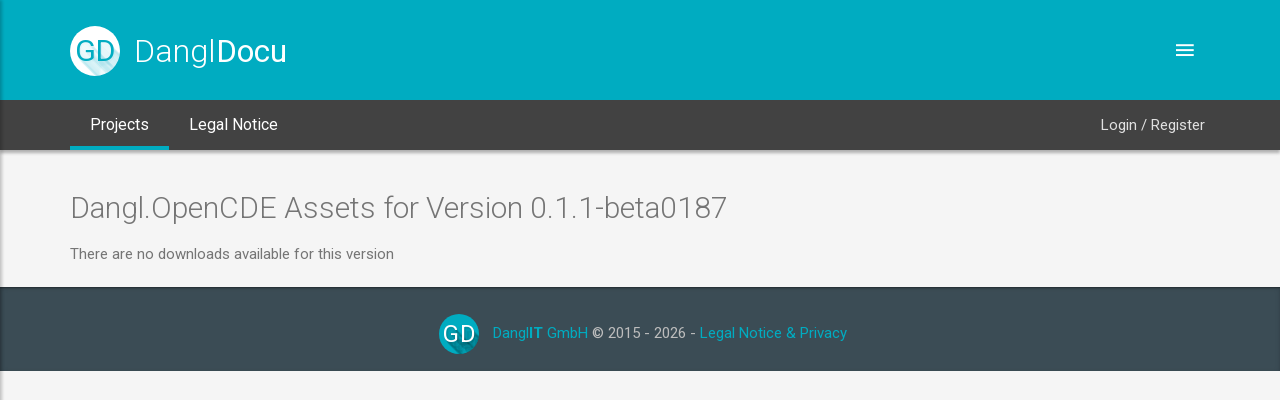

--- FILE ---
content_type: text/html; charset=utf-8
request_url: https://docs.dangl-it.com/ProjectAssets/Dangl.OpenCDE/0.1.1-beta0187
body_size: 1717
content:

<!DOCTYPE html>
<html>
<head>
    <meta charset="utf-8" />
    <link rel="icon" type="image/png" href="/favicon.png" />
    <meta name="viewport" content="width=device-width, initial-scale=1.0" />
            <title>Dangl.OpenCDE Assets - DanglDocu</title>
    <link rel="stylesheet" href="https://fonts.googleapis.com/css?family=Roboto:100,300,400,500,700|Indie+Flower:400|">
    <link rel="stylesheet" href="https://fonts.googleapis.com/icon?family=Material+Icons">
    <link rel="stylesheet" href="/css/plugins.min.css?v=6PzaWxTN0Cko3jekXAQBUueiAICAGzPLN5jc8z0n9jI" />
    <link rel="stylesheet" href="/css/style.cyan-600.min.css?v=MqbGev7L1WuLSN1urH_XcBy5Pfch9hnq7JCaEAuCYh0" />
    <link rel="stylesheet" href="/css/custom-styles.css?v=r6_tuorMAyUKlp3KO9293OtokqPE9iPD70NSfKqNu_Y" />
    <link rel="stylesheet" href="/css/custom-menu.css?v=6nzAry3osXpliOIReej-dylEKLHcI2T5g6jtU6GYb0M" />
</head>
<body>
    <div class="ms-site-container">
        
<header class="ms-header ms-header-primary">
    <div class="container container-full">
        <div class="ms-title">
            <a href="/">
                <span class="ms-logo">GD</span>
                <h1>
                    Dangl<span>Docu</span>
                </h1>
            </a>
        </div>
        <div class="header-right">
            <a href="javascript:void(0)" class="btn-ms-menu btn-circle btn-circle-primary ms-toggle-left">
                <i class="zmdi zmdi-menu"></i>
            </a>
        </div>
    </div>
</header>


<nav class="navbar navbar-expand-md navbar-static ms-navbar ms-navbar-dark">
    <div class="container container-full">
        <div class="navbar-header">
            <a class="navbar-brand" href="/">
                <span class="ms-logo ms-logo-sm">GD</span>
                <span class="ms-title">
                    Dangl<strong>Docu</strong>
                </span>
            </a>
        </div>
        <div id="ms-navbar" class="navbar-collapse collapse">
            <ul class="nav mr-auto navbar-nav">
                <li class="nav-item active">
                    <a class="nav-link" href="/">
                        Projects
                        <div></div>
                    </a>
                </li>
                <li class="nav-item ">
                    <a class="nav-link" style="position:relative;" href="/Home/Privacy">
                        Legal Notice
                        <div></div>
                    </a>
                </li>
            </ul>
            <div>
                
    <ul class="nav navbar-nav navbar-right ms-navbar-right">
        <li>
            <a class="nav-link" href="/Account/Login">Login / Register</a>
        </li>
    </ul>

            </div>
        </div>
        <!-- navbar-collapse collapse -->
        <a href="javascript:void(0)" class="ms-toggle-left btn-navbar-menu">
            <i class="zmdi zmdi-menu"></i>
        </a>
    </div>
</nav>


        <div class="container body-content" style="flex: 1 0 auto;">
            
<h2>Dangl.OpenCDE Assets for Version 0.1.1-beta0187</h2>

    <p>There are no downloads available for this version</p>

<table class="table">
    <tbody>
    </tbody>
</table>

        </div>

        
<footer class="ms-footer">
    <div class="container">
        <p class="d-block d-sm-none">
            <div class="row d-block d-sm-none">
                <div class="col-md-6 d-block d-sm-none">
                    <span class="ms-logo">GD</span> <a href="https://www.dangl-it.com">Dangl<b>IT</b> GmbH</a> &copy; 2015 - 2026
                </div>
                <div class="col-md-6 d-block d-sm-none">
                    <a href="/Home/Privacy">
                        Legal Notice &amp; Privacy
                    </a>
                </div>
            </div>
        </p>
        <p class="d-none d-sm-block">
            <span class="ms-logo">GD</span>
            <a href="https://www.dangl-it.com">Dangl<b>IT</b> GmbH</a> &copy; 2015 - 2026
                - <a href="/Home/Privacy">
                    Legal Notice &amp; Privacy
                </a>
        </p>
    </div>
</footer>

        </div>
        
<div class="ms-slidebar sb-slidebar sb-left sb-style-overlay" id="ms-slidebar">
    <div class="sb-slidebar-container">
        <header class="ms-slidebar-header">
            <div class="ms-slidebar-title">
                <div class="ms-slidebar-t">
                    <span class="ms-logo ms-logo-sm">GD</span>
                    <h3>
                        Dangl
                        <span>Docu</span>
                    </h3>
                </div>
            </div>
        </header>
        <ul class="ms-slidebar-menu" id="slidebar-menu" role="tablist" aria-multiselectable="true">

            <li>
                <a class="link" href="/">
                    <i class="zmdi zmdi-home"></i> Projects
                </a>
            </li>

                <li>
                    <a class="link" href="/Account/Login">
                        <i class="zmdi zmdi-accounts"></i> Login / Register
                    </a>
                </li>

            <li>
                <a class="link" href="/Home/Privacy">
                    <i class="zmdi zmdi-case"></i> Legal Notice &amp; Privacy
                </a>
            </li>
        </ul>
    </div>
</div>

        <script src="/js/plugins.min.js?v=3EEJ8KPB8yZd7LQmeE4At6_y5vMpQInFYYmMa_KHJRs"></script>
        <script src="/js/app.min.js?v=YkYBFpIFgZZVCZbAX4bXPgqRYXJoibXoUYsar57EwGs"></script>
        
    <script defer src="https://static.cloudflareinsights.com/beacon.min.js/vcd15cbe7772f49c399c6a5babf22c1241717689176015" integrity="sha512-ZpsOmlRQV6y907TI0dKBHq9Md29nnaEIPlkf84rnaERnq6zvWvPUqr2ft8M1aS28oN72PdrCzSjY4U6VaAw1EQ==" data-cf-beacon='{"version":"2024.11.0","token":"489eabf18b684fe7856b9ef8eb6f77ab","r":1,"server_timing":{"name":{"cfCacheStatus":true,"cfEdge":true,"cfExtPri":true,"cfL4":true,"cfOrigin":true,"cfSpeedBrain":true},"location_startswith":null}}' crossorigin="anonymous"></script>
</body>
</html>

--- FILE ---
content_type: text/css
request_url: https://docs.dangl-it.com/css/style.cyan-600.min.css?v=MqbGev7L1WuLSN1urH_XcBy5Pfch9hnq7JCaEAuCYh0
body_size: 68107
content:
@import"https://fonts.googleapis.com/css?family=Roboto:100,300,400,500,700|Indie+Flower";@charset "UTF-8";.withripple{position:relative}.ripple-container{position:absolute;top:0;left:0;z-index:1;width:100%;height:100%;overflow:hidden;border-radius:inherit;pointer-events:none}.ripple{position:absolute;width:20px;height:20px;margin-left:-10px;margin-top:-10px;border-radius:100%;background-color:#000;background-color:rgba(0,0,0,.05);transform:scale(1);transform-origin:50%;opacity:0;-ms-filter:"progid:DXImageTransform.Microsoft.Alpha(Opacity=0)";pointer-events:none}.ripple.ripple-on{transition:opacity .15s ease-in 0s,transform .5s cubic-bezier(.4,0,.2,1) .1s;opacity:.1;-ms-filter:"progid:DXImageTransform.Microsoft.Alpha(Opacity=10)"}.ripple.ripple-out{transition:opacity .1s linear 0s!important;opacity:0;-ms-filter:"progid:DXImageTransform.Microsoft.Alpha(Opacity=0)"}body{background-color:#eee}body.inverse{background:#333}body.inverse,body.inverse .form-control{color:rgba(255,255,255,.84)}body.inverse .modal,body.inverse .modal .form-control,body.inverse .panel-default,body.inverse .panel-default .form-control,body.inverse .card,body.inverse .card .form-control{background-color:initial;color:initial}body,h1,h2,h3,h4,h5,h6,.h1,.h2,.h3,.h4{font-family:Roboto,Noto Sans,Helvetica Neue,Helvetica,Arial,sans-serif;font-weight:300}h5,h6{font-weight:400}a,a:hover,a:focus{color:#333}a .material-icons,a:hover .material-icons,a:focus .material-icons{vertical-align:middle}.form-horizontal .radio,.form-horizontal .checkbox,.form-horizontal .radio-inline,.form-horizontal .checkbox-inline{padding-top:0}.form-horizontal .radio{margin-bottom:10px}.form-horizontal label{text-align:right}.form-horizontal label.control-label{margin:0}@media(max-width:991px){.form-horizontal label{text-align:left}}body .container .well.well-sm,body .container-fluid .well.well-sm{padding:10px}body .container .well.well-lg,body .container-fluid .well.well-lg{padding:26px}body .container .well,body .container .jumbotron,body .container-fluid .well,body .container-fluid .jumbotron{background-color:#fff;padding:19px;margin-bottom:20px;box-shadow:0 8px 17px 0 rgba(0,0,0,.2),0 6px 20px 0 rgba(0,0,0,.19);border-radius:2px;border:0}body .container .well p,body .container .jumbotron p,body .container-fluid .well p,body .container-fluid .jumbotron p{font-weight:300}body .container .well,body .container .well-default,body .container .jumbotron,body .container .jumbotron-default,body .container-fluid .well,body .container-fluid .well-default,body .container-fluid .jumbotron,body .container-fluid .jumbotron-default{background-color:#fff}body .container .well-inverse,body .container .jumbotron-inverse,body .container-fluid .well-inverse,body .container-fluid .jumbotron-inverse{background-color:#3f51b5}body .container .well-primary,body .container .jumbotron-primary,body .container-fluid .well-primary,body .container-fluid .jumbotron-primary{background-color:#00acc1}body .container .well-success,body .container .jumbotron-success,body .container-fluid .well-success,body .container-fluid .jumbotron-success{background-color:#4caf50}body .container .well-info,body .container .jumbotron-info,body .container-fluid .well-info,body .container-fluid .jumbotron-info{background-color:#00bcd4}body .container .well-warning,body .container .jumbotron-warning,body .container-fluid .well-warning,body .container-fluid .jumbotron-warning{background-color:#ff9800}body .container .well-danger,body .container .jumbotron-danger,body .container-fluid .well-danger,body .container-fluid .jumbotron-danger{background-color:#f44336}body .container .well-royal,body .container .jumbotron-royal,body .container-fluid .well-royal,body .container-fluid .jumbotron-royal{background-color:#9c27b0}.btn,.input-group-btn .btn{border:none;border-radius:2px;position:relative;padding:8px 30px;margin:10px 1px;font-size:14px;font-weight:500;text-transform:uppercase;letter-spacing:0;will-change:box-shadow,transform;transition:box-shadow .2s cubic-bezier(.4,0,1,1),background-color .2s cubic-bezier(.4,0,.2,1),color .2s cubic-bezier(.4,0,.2,1);outline:0;cursor:pointer;text-decoration:none;background:transparent}.btn::-moz-focus-inner,.input-group-btn .btn::-moz-focus-inner{border:0}.btn:not(.btn-raised),.input-group-btn .btn:not(.btn-raised){box-shadow:none}.btn:not(.btn-raised),.btn:not(.btn-raised).btn-default,.input-group-btn .btn:not(.btn-raised),.input-group-btn .btn:not(.btn-raised).btn-default{color:rgba(0,0,0,.87)}.btn:not(.btn-raised).btn-inverse,.input-group-btn .btn:not(.btn-raised).btn-inverse{color:#3f51b5}.btn:not(.btn-raised).btn-primary,.input-group-btn .btn:not(.btn-raised).btn-primary{color:#00acc1}.btn:not(.btn-raised).btn-success,.input-group-btn .btn:not(.btn-raised).btn-success{color:#4caf50}.btn:not(.btn-raised).btn-info,.input-group-btn .btn:not(.btn-raised).btn-info{color:#00bcd4}.btn:not(.btn-raised).btn-warning,.input-group-btn .btn:not(.btn-raised).btn-warning{color:#ff9800}.btn:not(.btn-raised).btn-danger,.input-group-btn .btn:not(.btn-raised).btn-danger{color:#f44336}.btn:not(.btn-raised).btn-royal,.input-group-btn .btn:not(.btn-raised).btn-royal{color:#9c27b0}.btn:not(.btn-raised):not(.btn-link):hover,.btn:not(.btn-raised):not(.btn-link):focus,.input-group-btn .btn:not(.btn-raised):not(.btn-link):hover,.input-group-btn .btn:not(.btn-raised):not(.btn-link):focus{background-color:rgba(153,153,153,.2)}.theme-dark .btn:not(.btn-raised):not(.btn-link):hover,.theme-dark .btn:not(.btn-raised):not(.btn-link):focus,.theme-dark .input-group-btn .btn:not(.btn-raised):not(.btn-link):hover,.theme-dark .input-group-btn .btn:not(.btn-raised):not(.btn-link):focus{background-color:rgba(204,204,204,.15)}.btn.btn-raised,.btn.btn-raised.btn-default,.btn.btn-fab,.btn.btn-fab.btn-default,.btn-group-raised .btn,.btn-group-raised .btn.btn-default,.input-group-btn .btn.btn-raised,.input-group-btn .btn.btn-raised.btn-default,.input-group-btn .btn.btn-fab,.input-group-btn .btn.btn-fab.btn-default,.btn-group-raised .input-group-btn .btn,.btn-group-raised .input-group-btn .btn.btn-default{background-color:#eee;color:rgba(0,0,0,.87)}.btn.btn-raised.btn-inverse,.btn.btn-fab.btn-inverse,.btn-group-raised .btn.btn-inverse,.input-group-btn .btn.btn-raised.btn-inverse,.input-group-btn .btn.btn-fab.btn-inverse,.btn-group-raised .input-group-btn .btn.btn-inverse{background-color:#3f51b5;color:#fff}.btn.btn-raised.btn-primary,.btn.btn-fab.btn-primary,.btn-group-raised .btn.btn-primary,.input-group-btn .btn.btn-raised.btn-primary,.input-group-btn .btn.btn-fab.btn-primary,.btn-group-raised .input-group-btn .btn.btn-primary{background-color:#00acc1;color:rgba(255,255,255,.84)}.btn.btn-raised.btn-success,.btn.btn-fab.btn-success,.btn-group-raised .btn.btn-success,.input-group-btn .btn.btn-raised.btn-success,.input-group-btn .btn.btn-fab.btn-success,.btn-group-raised .input-group-btn .btn.btn-success{background-color:#4caf50;color:rgba(255,255,255,.84)}.btn.btn-raised.btn-info,.btn.btn-fab.btn-info,.btn-group-raised .btn.btn-info,.input-group-btn .btn.btn-raised.btn-info,.input-group-btn .btn.btn-fab.btn-info,.btn-group-raised .input-group-btn .btn.btn-info{background-color:#00bcd4;color:rgba(255,255,255,.84)}.btn.btn-raised.btn-warning,.btn.btn-fab.btn-warning,.btn-group-raised .btn.btn-warning,.input-group-btn .btn.btn-raised.btn-warning,.input-group-btn .btn.btn-fab.btn-warning,.btn-group-raised .input-group-btn .btn.btn-warning{background-color:#ff9800;color:rgba(255,255,255,.84)}.btn.btn-raised.btn-danger,.btn.btn-fab.btn-danger,.btn-group-raised .btn.btn-danger,.input-group-btn .btn.btn-raised.btn-danger,.input-group-btn .btn.btn-fab.btn-danger,.btn-group-raised .input-group-btn .btn.btn-danger{background-color:#f44336;color:rgba(255,255,255,.84)}.btn.btn-raised.btn-royal,.btn.btn-fab.btn-royal,.btn-group-raised .btn.btn-royal,.input-group-btn .btn.btn-raised.btn-royal,.input-group-btn .btn.btn-fab.btn-royal,.btn-group-raised .input-group-btn .btn.btn-royal{background-color:#9c27b0;color:rgba(255,255,255,.84)}.btn.btn-raised:not(.btn-link),.btn-group-raised .btn:not(.btn-link),.input-group-btn .btn.btn-raised:not(.btn-link),.btn-group-raised .input-group-btn .btn:not(.btn-link){box-shadow:0 2px 2px 0 rgba(0,0,0,.14),0 3px 1px -2px rgba(0,0,0,.2),0 1px 5px 0 rgba(0,0,0,.12)}.btn.btn-raised:not(.btn-link):hover,.btn.btn-raised:not(.btn-link):focus,.btn.btn-raised:not(.btn-link).active,.btn.btn-raised:not(.btn-link):active,.btn-group-raised .btn:not(.btn-link):hover,.btn-group-raised .btn:not(.btn-link):focus,.btn-group-raised .btn:not(.btn-link).active,.btn-group-raised .btn:not(.btn-link):active,.input-group-btn .btn.btn-raised:not(.btn-link):hover,.input-group-btn .btn.btn-raised:not(.btn-link):focus,.input-group-btn .btn.btn-raised:not(.btn-link).active,.input-group-btn .btn.btn-raised:not(.btn-link):active,.btn-group-raised .input-group-btn .btn:not(.btn-link):hover,.btn-group-raised .input-group-btn .btn:not(.btn-link):focus,.btn-group-raised .input-group-btn .btn:not(.btn-link).active,.btn-group-raised .input-group-btn .btn:not(.btn-link):active{outline:0}.btn.btn-raised:not(.btn-link):hover,.btn.btn-raised:not(.btn-link):hover.btn-default,.btn.btn-raised:not(.btn-link):focus,.btn.btn-raised:not(.btn-link):focus.btn-default,.btn.btn-raised:not(.btn-link).active,.btn.btn-raised:not(.btn-link).active.btn-default,.btn.btn-raised:not(.btn-link):active,.btn.btn-raised:not(.btn-link):active.btn-default,.btn-group-raised .btn:not(.btn-link):hover,.btn-group-raised .btn:not(.btn-link):hover.btn-default,.btn-group-raised .btn:not(.btn-link):focus,.btn-group-raised .btn:not(.btn-link):focus.btn-default,.btn-group-raised .btn:not(.btn-link).active,.btn-group-raised .btn:not(.btn-link).active.btn-default,.btn-group-raised .btn:not(.btn-link):active,.btn-group-raised .btn:not(.btn-link):active.btn-default,.input-group-btn .btn.btn-raised:not(.btn-link):hover,.input-group-btn .btn.btn-raised:not(.btn-link):hover.btn-default,.input-group-btn .btn.btn-raised:not(.btn-link):focus,.input-group-btn .btn.btn-raised:not(.btn-link):focus.btn-default,.input-group-btn .btn.btn-raised:not(.btn-link).active,.input-group-btn .btn.btn-raised:not(.btn-link).active.btn-default,.input-group-btn .btn.btn-raised:not(.btn-link):active,.input-group-btn .btn.btn-raised:not(.btn-link):active.btn-default,.btn-group-raised .input-group-btn .btn:not(.btn-link):hover,.btn-group-raised .input-group-btn .btn:not(.btn-link):hover.btn-default,.btn-group-raised .input-group-btn .btn:not(.btn-link):focus,.btn-group-raised .input-group-btn .btn:not(.btn-link):focus.btn-default,.btn-group-raised .input-group-btn .btn:not(.btn-link).active,.btn-group-raised .input-group-btn .btn:not(.btn-link).active.btn-default,.btn-group-raised .input-group-btn .btn:not(.btn-link):active,.btn-group-raised .input-group-btn .btn:not(.btn-link):active.btn-default{background-color:#e4e4e4}.btn.btn-raised:not(.btn-link):hover.btn-inverse,.btn.btn-raised:not(.btn-link):focus.btn-inverse,.btn.btn-raised:not(.btn-link).active.btn-inverse,.btn.btn-raised:not(.btn-link):active.btn-inverse,.btn-group-raised .btn:not(.btn-link):hover.btn-inverse,.btn-group-raised .btn:not(.btn-link):focus.btn-inverse,.btn-group-raised .btn:not(.btn-link).active.btn-inverse,.btn-group-raised .btn:not(.btn-link):active.btn-inverse,.input-group-btn .btn.btn-raised:not(.btn-link):hover.btn-inverse,.input-group-btn .btn.btn-raised:not(.btn-link):focus.btn-inverse,.input-group-btn .btn.btn-raised:not(.btn-link).active.btn-inverse,.input-group-btn .btn.btn-raised:not(.btn-link):active.btn-inverse,.btn-group-raised .input-group-btn .btn:not(.btn-link):hover.btn-inverse,.btn-group-raised .input-group-btn .btn:not(.btn-link):focus.btn-inverse,.btn-group-raised .input-group-btn .btn:not(.btn-link).active.btn-inverse,.btn-group-raised .input-group-btn .btn:not(.btn-link):active.btn-inverse{background-color:#495bc0}.btn.btn-raised:not(.btn-link):hover.btn-primary,.btn.btn-raised:not(.btn-link):focus.btn-primary,.btn.btn-raised:not(.btn-link).active.btn-primary,.btn.btn-raised:not(.btn-link):active.btn-primary,.btn-group-raised .btn:not(.btn-link):hover.btn-primary,.btn-group-raised .btn:not(.btn-link):focus.btn-primary,.btn-group-raised .btn:not(.btn-link).active.btn-primary,.btn-group-raised .btn:not(.btn-link):active.btn-primary,.input-group-btn .btn.btn-raised:not(.btn-link):hover.btn-primary,.input-group-btn .btn.btn-raised:not(.btn-link):focus.btn-primary,.input-group-btn .btn.btn-raised:not(.btn-link).active.btn-primary,.input-group-btn .btn.btn-raised:not(.btn-link):active.btn-primary,.btn-group-raised .input-group-btn .btn:not(.btn-link):hover.btn-primary,.btn-group-raised .input-group-btn .btn:not(.btn-link):focus.btn-primary,.btn-group-raised .input-group-btn .btn:not(.btn-link).active.btn-primary,.btn-group-raised .input-group-btn .btn:not(.btn-link):active.btn-primary{background-color:#009aad}.btn.btn-raised:not(.btn-link):hover.btn-success,.btn.btn-raised:not(.btn-link):focus.btn-success,.btn.btn-raised:not(.btn-link).active.btn-success,.btn.btn-raised:not(.btn-link):active.btn-success,.btn-group-raised .btn:not(.btn-link):hover.btn-success,.btn-group-raised .btn:not(.btn-link):focus.btn-success,.btn-group-raised .btn:not(.btn-link).active.btn-success,.btn-group-raised .btn:not(.btn-link):active.btn-success,.input-group-btn .btn.btn-raised:not(.btn-link):hover.btn-success,.input-group-btn .btn.btn-raised:not(.btn-link):focus.btn-success,.input-group-btn .btn.btn-raised:not(.btn-link).active.btn-success,.input-group-btn .btn.btn-raised:not(.btn-link):active.btn-success,.btn-group-raised .input-group-btn .btn:not(.btn-link):hover.btn-success,.btn-group-raised .input-group-btn .btn:not(.btn-link):focus.btn-success,.btn-group-raised .input-group-btn .btn:not(.btn-link).active.btn-success,.btn-group-raised .input-group-btn .btn:not(.btn-link):active.btn-success{background-color:#46a149}.btn.btn-raised:not(.btn-link):hover.btn-info,.btn.btn-raised:not(.btn-link):focus.btn-info,.btn.btn-raised:not(.btn-link).active.btn-info,.btn.btn-raised:not(.btn-link):active.btn-info,.btn-group-raised .btn:not(.btn-link):hover.btn-info,.btn-group-raised .btn:not(.btn-link):focus.btn-info,.btn-group-raised .btn:not(.btn-link).active.btn-info,.btn-group-raised .btn:not(.btn-link):active.btn-info,.input-group-btn .btn.btn-raised:not(.btn-link):hover.btn-info,.input-group-btn .btn.btn-raised:not(.btn-link):focus.btn-info,.input-group-btn .btn.btn-raised:not(.btn-link).active.btn-info,.input-group-btn .btn.btn-raised:not(.btn-link):active.btn-info,.btn-group-raised .input-group-btn .btn:not(.btn-link):hover.btn-info,.btn-group-raised .input-group-btn .btn:not(.btn-link):focus.btn-info,.btn-group-raised .input-group-btn .btn:not(.btn-link).active.btn-info,.btn-group-raised .input-group-btn .btn:not(.btn-link):active.btn-info{background-color:#00aac0}.btn.btn-raised:not(.btn-link):hover.btn-warning,.btn.btn-raised:not(.btn-link):focus.btn-warning,.btn.btn-raised:not(.btn-link).active.btn-warning,.btn.btn-raised:not(.btn-link):active.btn-warning,.btn-group-raised .btn:not(.btn-link):hover.btn-warning,.btn-group-raised .btn:not(.btn-link):focus.btn-warning,.btn-group-raised .btn:not(.btn-link).active.btn-warning,.btn-group-raised .btn:not(.btn-link):active.btn-warning,.input-group-btn .btn.btn-raised:not(.btn-link):hover.btn-warning,.input-group-btn .btn.btn-raised:not(.btn-link):focus.btn-warning,.input-group-btn .btn.btn-raised:not(.btn-link).active.btn-warning,.input-group-btn .btn.btn-raised:not(.btn-link):active.btn-warning,.btn-group-raised .input-group-btn .btn:not(.btn-link):hover.btn-warning,.btn-group-raised .input-group-btn .btn:not(.btn-link):focus.btn-warning,.btn-group-raised .input-group-btn .btn:not(.btn-link).active.btn-warning,.btn-group-raised .input-group-btn .btn:not(.btn-link):active.btn-warning{background-color:#eb8c00}.btn.btn-raised:not(.btn-link):hover.btn-danger,.btn.btn-raised:not(.btn-link):focus.btn-danger,.btn.btn-raised:not(.btn-link).active.btn-danger,.btn.btn-raised:not(.btn-link):active.btn-danger,.btn-group-raised .btn:not(.btn-link):hover.btn-danger,.btn-group-raised .btn:not(.btn-link):focus.btn-danger,.btn-group-raised .btn:not(.btn-link).active.btn-danger,.btn-group-raised .btn:not(.btn-link):active.btn-danger,.input-group-btn .btn.btn-raised:not(.btn-link):hover.btn-danger,.input-group-btn .btn.btn-raised:not(.btn-link):focus.btn-danger,.input-group-btn .btn.btn-raised:not(.btn-link).active.btn-danger,.input-group-btn .btn.btn-raised:not(.btn-link):active.btn-danger,.btn-group-raised .input-group-btn .btn:not(.btn-link):hover.btn-danger,.btn-group-raised .input-group-btn .btn:not(.btn-link):focus.btn-danger,.btn-group-raised .input-group-btn .btn:not(.btn-link).active.btn-danger,.btn-group-raised .input-group-btn .btn:not(.btn-link):active.btn-danger{background-color:#f55549}.btn.btn-raised:not(.btn-link):hover.btn-royal,.btn.btn-raised:not(.btn-link):focus.btn-royal,.btn.btn-raised:not(.btn-link).active.btn-royal,.btn.btn-raised:not(.btn-link):active.btn-royal,.btn-group-raised .btn:not(.btn-link):hover.btn-royal,.btn-group-raised .btn:not(.btn-link):focus.btn-royal,.btn-group-raised .btn:not(.btn-link).active.btn-royal,.btn-group-raised .btn:not(.btn-link):active.btn-royal,.input-group-btn .btn.btn-raised:not(.btn-link):hover.btn-royal,.input-group-btn .btn.btn-raised:not(.btn-link):focus.btn-royal,.input-group-btn .btn.btn-raised:not(.btn-link).active.btn-royal,.input-group-btn .btn.btn-raised:not(.btn-link):active.btn-royal,.btn-group-raised .input-group-btn .btn:not(.btn-link):hover.btn-royal,.btn-group-raised .input-group-btn .btn:not(.btn-link):focus.btn-royal,.btn-group-raised .input-group-btn .btn:not(.btn-link).active.btn-royal,.btn-group-raised .input-group-btn .btn:not(.btn-link):active.btn-royal{background-color:#8d239f}.btn.btn-raised:not(.btn-link).active,.btn.btn-raised:not(.btn-link).active:hover,.btn.btn-raised:not(.btn-link):active,.btn.btn-raised:not(.btn-link):active:hover,.btn-group-raised .btn:not(.btn-link).active,.btn-group-raised .btn:not(.btn-link).active:hover,.btn-group-raised .btn:not(.btn-link):active,.btn-group-raised .btn:not(.btn-link):active:hover,.input-group-btn .btn.btn-raised:not(.btn-link).active,.input-group-btn .btn.btn-raised:not(.btn-link).active:hover,.input-group-btn .btn.btn-raised:not(.btn-link):active,.input-group-btn .btn.btn-raised:not(.btn-link):active:hover,.btn-group-raised .input-group-btn .btn:not(.btn-link).active,.btn-group-raised .input-group-btn .btn:not(.btn-link).active:hover,.btn-group-raised .input-group-btn .btn:not(.btn-link):active,.btn-group-raised .input-group-btn .btn:not(.btn-link):active:hover{box-shadow:0 4px 5px 0 rgba(0,0,0,.14),0 1px 10px 0 rgba(0,0,0,.12),0 2px 4px -1px rgba(0,0,0,.2)}.btn.btn-raised:not(.btn-link):focus,.btn.btn-raised:not(.btn-link):focus:hover,.btn.btn-raised:not(.btn-link):focus.active,.btn.btn-raised:not(.btn-link):focus.active:hover,.btn.btn-raised:not(.btn-link):focus:active,.btn.btn-raised:not(.btn-link):focus:active:hover,.btn-group-raised .btn:not(.btn-link):focus,.btn-group-raised .btn:not(.btn-link):focus:hover,.btn-group-raised .btn:not(.btn-link):focus.active,.btn-group-raised .btn:not(.btn-link):focus.active:hover,.btn-group-raised .btn:not(.btn-link):focus:active,.btn-group-raised .btn:not(.btn-link):focus:active:hover,.input-group-btn .btn.btn-raised:not(.btn-link):focus,.input-group-btn .btn.btn-raised:not(.btn-link):focus:hover,.input-group-btn .btn.btn-raised:not(.btn-link):focus.active,.input-group-btn .btn.btn-raised:not(.btn-link):focus.active:hover,.input-group-btn .btn.btn-raised:not(.btn-link):focus:active,.input-group-btn .btn.btn-raised:not(.btn-link):focus:active:hover,.btn-group-raised .input-group-btn .btn:not(.btn-link):focus,.btn-group-raised .input-group-btn .btn:not(.btn-link):focus:hover,.btn-group-raised .input-group-btn .btn:not(.btn-link):focus.active,.btn-group-raised .input-group-btn .btn:not(.btn-link):focus.active:hover,.btn-group-raised .input-group-btn .btn:not(.btn-link):focus:active,.btn-group-raised .input-group-btn .btn:not(.btn-link):focus:active:hover{box-shadow:0 4px 5px 0 rgba(0,0,0,.14),0 1px 10px 0 rgba(0,0,0,.12),0 2px 4px -1px rgba(0,0,0,.2)}.btn.btn-fab,.input-group-btn .btn.btn-fab{border-radius:50%;font-size:24px;height:56px;margin:auto;min-width:56px;width:56px;padding:0;overflow:hidden;box-shadow:0 1px 1.5px 0 rgba(0,0,0,.12),0 1px 1px 0 rgba(0,0,0,.24);position:relative;line-height:normal}.btn.btn-fab .ripple-container,.input-group-btn .btn.btn-fab .ripple-container{border-radius:50%}.btn.btn-fab.btn-fab-mini,.btn-group-sm .btn.btn-fab,.input-group-btn .btn.btn-fab.btn-fab-mini,.btn-group-sm .input-group-btn .btn.btn-fab{height:40px;min-width:40px;width:40px}.btn.btn-fab.btn-fab-mini.material-icons,.btn-group-sm .btn.btn-fab.material-icons,.input-group-btn .btn.btn-fab.btn-fab-mini.material-icons,.btn-group-sm .input-group-btn .btn.btn-fab.material-icons{top:0;left:0}.btn.btn-fab i,.input-group-btn .btn.btn-fab i{position:absolute;top:50%;left:50%;transform:translate(-12px,-12px);line-height:24px;width:24px}.btn i,.input-group-btn .btn i{vertical-align:middle}.btn.btn-lg,.btn-group-lg .btn,.input-group-btn .btn.btn-lg,.btn-group-lg .input-group-btn .btn{font-size:16px}.btn.btn-sm,.btn-group-sm .btn,.input-group-btn .btn.btn-sm,.btn-group-sm .input-group-btn .btn{padding:5px 20px;font-size:12px}.btn.btn-xs,.btn-group-xs .btn,.input-group-btn .btn.btn-xs,.btn-group-xs .input-group-btn .btn{padding:4px 15px;font-size:10px}fieldset[disabled][disabled] .btn,.btn.disabled,.btn:disabled,.btn[disabled][disabled],fieldset[disabled][disabled] .input-group-btn .btn,.input-group-btn .btn.disabled,.input-group-btn .btn:disabled,.input-group-btn .btn[disabled][disabled],fieldset[disabled][disabled] .btn-group,.btn-group.disabled,.btn-group:disabled,.btn-group[disabled][disabled],fieldset[disabled][disabled] .btn-group-vertical,.btn-group-vertical.disabled,.btn-group-vertical:disabled,.btn-group-vertical[disabled][disabled]{color:rgba(0,0,0,.26);background:transparent}.theme-dark fieldset[disabled][disabled] .btn,.theme-dark .btn.disabled,.theme-dark .btn:disabled,.theme-dark .btn[disabled][disabled],.theme-dark fieldset[disabled][disabled] .input-group-btn .btn,.theme-dark .input-group-btn .btn.disabled,.theme-dark .input-group-btn .btn:disabled,.theme-dark .input-group-btn .btn[disabled][disabled],.theme-dark fieldset[disabled][disabled] .btn-group,.theme-dark .btn-group.disabled,.theme-dark .btn-group:disabled,.theme-dark .btn-group[disabled][disabled],.theme-dark fieldset[disabled][disabled] .btn-group-vertical,.theme-dark .btn-group-vertical.disabled,.theme-dark .btn-group-vertical:disabled,.theme-dark .btn-group-vertical[disabled][disabled]{color:rgba(255,255,255,.3)}fieldset[disabled][disabled] .btn.btn-raised,fieldset[disabled][disabled] .btn.btn-raised.active,fieldset[disabled][disabled] .btn.btn-raised:active,fieldset[disabled][disabled] .btn.btn-raised:focus:not(:active),fieldset[disabled][disabled] .btn.btn-group-raised,fieldset[disabled][disabled] .btn.btn-group-raised.active,fieldset[disabled][disabled] .btn.btn-group-raised:active,fieldset[disabled][disabled] .btn.btn-group-raised:focus:not(:active),.btn.disabled.btn-raised,.btn.disabled.btn-raised.active,.btn.disabled.btn-raised:active,.btn.disabled.btn-raised:focus:not(:active),.btn.disabled.btn-group-raised,.btn.disabled.btn-group-raised.active,.btn.disabled.btn-group-raised:active,.btn.disabled.btn-group-raised:focus:not(:active),.btn:disabled.btn-raised,.btn:disabled.btn-raised.active,.btn:disabled.btn-raised:active,.btn:disabled.btn-raised:focus:not(:active),.btn:disabled.btn-group-raised,.btn:disabled.btn-group-raised.active,.btn:disabled.btn-group-raised:active,.btn:disabled.btn-group-raised:focus:not(:active),.btn[disabled][disabled].btn-raised,.btn[disabled][disabled].btn-raised.active,.btn[disabled][disabled].btn-raised:active,.btn[disabled][disabled].btn-raised:focus:not(:active),.btn[disabled][disabled].btn-group-raised,.btn[disabled][disabled].btn-group-raised.active,.btn[disabled][disabled].btn-group-raised:active,.btn[disabled][disabled].btn-group-raised:focus:not(:active),fieldset[disabled][disabled] .input-group-btn .btn.btn-raised,fieldset[disabled][disabled] .input-group-btn .btn.btn-raised.active,fieldset[disabled][disabled] .input-group-btn .btn.btn-raised:active,fieldset[disabled][disabled] .input-group-btn .btn.btn-raised:focus:not(:active),fieldset[disabled][disabled] .input-group-btn .btn.btn-group-raised,fieldset[disabled][disabled] .input-group-btn .btn.btn-group-raised.active,fieldset[disabled][disabled] .input-group-btn .btn.btn-group-raised:active,fieldset[disabled][disabled] .input-group-btn .btn.btn-group-raised:focus:not(:active),.input-group-btn .btn.disabled.btn-raised,.input-group-btn .btn.disabled.btn-raised.active,.input-group-btn .btn.disabled.btn-raised:active,.input-group-btn .btn.disabled.btn-raised:focus:not(:active),.input-group-btn .btn.disabled.btn-group-raised,.input-group-btn .btn.disabled.btn-group-raised.active,.input-group-btn .btn.disabled.btn-group-raised:active,.input-group-btn .btn.disabled.btn-group-raised:focus:not(:active),.input-group-btn .btn:disabled.btn-raised,.input-group-btn .btn:disabled.btn-raised.active,.input-group-btn .btn:disabled.btn-raised:active,.input-group-btn .btn:disabled.btn-raised:focus:not(:active),.input-group-btn .btn:disabled.btn-group-raised,.input-group-btn .btn:disabled.btn-group-raised.active,.input-group-btn .btn:disabled.btn-group-raised:active,.input-group-btn .btn:disabled.btn-group-raised:focus:not(:active),.input-group-btn .btn[disabled][disabled].btn-raised,.input-group-btn .btn[disabled][disabled].btn-raised.active,.input-group-btn .btn[disabled][disabled].btn-raised:active,.input-group-btn .btn[disabled][disabled].btn-raised:focus:not(:active),.input-group-btn .btn[disabled][disabled].btn-group-raised,.input-group-btn .btn[disabled][disabled].btn-group-raised.active,.input-group-btn .btn[disabled][disabled].btn-group-raised:active,.input-group-btn .btn[disabled][disabled].btn-group-raised:focus:not(:active),fieldset[disabled][disabled] .btn-group.btn-raised,fieldset[disabled][disabled] .btn-group.btn-raised.active,fieldset[disabled][disabled] .btn-group.btn-raised:active,fieldset[disabled][disabled] .btn-group.btn-raised:focus:not(:active),fieldset[disabled][disabled] .btn-group.btn-group-raised,fieldset[disabled][disabled] .btn-group.btn-group-raised.active,fieldset[disabled][disabled] .btn-group.btn-group-raised:active,fieldset[disabled][disabled] .btn-group.btn-group-raised:focus:not(:active),.btn-group.disabled.btn-raised,.btn-group.disabled.btn-raised.active,.btn-group.disabled.btn-raised:active,.btn-group.disabled.btn-raised:focus:not(:active),.btn-group.disabled.btn-group-raised,.btn-group.disabled.btn-group-raised.active,.btn-group.disabled.btn-group-raised:active,.btn-group.disabled.btn-group-raised:focus:not(:active),.btn-group:disabled.btn-raised,.btn-group:disabled.btn-raised.active,.btn-group:disabled.btn-raised:active,.btn-group:disabled.btn-raised:focus:not(:active),.btn-group:disabled.btn-group-raised,.btn-group:disabled.btn-group-raised.active,.btn-group:disabled.btn-group-raised:active,.btn-group:disabled.btn-group-raised:focus:not(:active),.btn-group[disabled][disabled].btn-raised,.btn-group[disabled][disabled].btn-raised.active,.btn-group[disabled][disabled].btn-raised:active,.btn-group[disabled][disabled].btn-raised:focus:not(:active),.btn-group[disabled][disabled].btn-group-raised,.btn-group[disabled][disabled].btn-group-raised.active,.btn-group[disabled][disabled].btn-group-raised:active,.btn-group[disabled][disabled].btn-group-raised:focus:not(:active),fieldset[disabled][disabled] .btn-group-vertical.btn-raised,fieldset[disabled][disabled] .btn-group-vertical.btn-raised.active,fieldset[disabled][disabled] .btn-group-vertical.btn-raised:active,fieldset[disabled][disabled] .btn-group-vertical.btn-raised:focus:not(:active),fieldset[disabled][disabled] .btn-group-vertical.btn-group-raised,fieldset[disabled][disabled] .btn-group-vertical.btn-group-raised.active,fieldset[disabled][disabled] .btn-group-vertical.btn-group-raised:active,fieldset[disabled][disabled] .btn-group-vertical.btn-group-raised:focus:not(:active),.btn-group-vertical.disabled.btn-raised,.btn-group-vertical.disabled.btn-raised.active,.btn-group-vertical.disabled.btn-raised:active,.btn-group-vertical.disabled.btn-raised:focus:not(:active),.btn-group-vertical.disabled.btn-group-raised,.btn-group-vertical.disabled.btn-group-raised.active,.btn-group-vertical.disabled.btn-group-raised:active,.btn-group-vertical.disabled.btn-group-raised:focus:not(:active),.btn-group-vertical:disabled.btn-raised,.btn-group-vertical:disabled.btn-raised.active,.btn-group-vertical:disabled.btn-raised:active,.btn-group-vertical:disabled.btn-raised:focus:not(:active),.btn-group-vertical:disabled.btn-group-raised,.btn-group-vertical:disabled.btn-group-raised.active,.btn-group-vertical:disabled.btn-group-raised:active,.btn-group-vertical:disabled.btn-group-raised:focus:not(:active),.btn-group-vertical[disabled][disabled].btn-raised,.btn-group-vertical[disabled][disabled].btn-raised.active,.btn-group-vertical[disabled][disabled].btn-raised:active,.btn-group-vertical[disabled][disabled].btn-raised:focus:not(:active),.btn-group-vertical[disabled][disabled].btn-group-raised,.btn-group-vertical[disabled][disabled].btn-group-raised.active,.btn-group-vertical[disabled][disabled].btn-group-raised:active,.btn-group-vertical[disabled][disabled].btn-group-raised:focus:not(:active){box-shadow:none}.btn-group,.btn-group-vertical{position:relative;margin:10px 1px}.btn-group.open>.dropdown-toggle.btn,.btn-group.open>.dropdown-toggle.btn.btn-default,.btn-group-vertical.open>.dropdown-toggle.btn,.btn-group-vertical.open>.dropdown-toggle.btn.btn-default{background-color:#eee}.btn-group.open>.dropdown-toggle.btn.btn-inverse,.btn-group-vertical.open>.dropdown-toggle.btn.btn-inverse{background-color:#3f51b5}.btn-group.open>.dropdown-toggle.btn.btn-primary,.btn-group-vertical.open>.dropdown-toggle.btn.btn-primary{background-color:#00acc1}.btn-group.open>.dropdown-toggle.btn.btn-success,.btn-group-vertical.open>.dropdown-toggle.btn.btn-success{background-color:#4caf50}.btn-group.open>.dropdown-toggle.btn.btn-info,.btn-group-vertical.open>.dropdown-toggle.btn.btn-info{background-color:#00bcd4}.btn-group.open>.dropdown-toggle.btn.btn-warning,.btn-group-vertical.open>.dropdown-toggle.btn.btn-warning{background-color:#ff9800}.btn-group.open>.dropdown-toggle.btn.btn-danger,.btn-group-vertical.open>.dropdown-toggle.btn.btn-danger{background-color:#f44336}.btn-group.open>.dropdown-toggle.btn.btn-royal,.btn-group-vertical.open>.dropdown-toggle.btn.btn-royal{background-color:#9c27b0}.btn-group .dropdown-menu,.btn-group-vertical .dropdown-menu{border-radius:0 0 2px 2px}.btn-group.btn-group-raised,.btn-group-vertical.btn-group-raised{box-shadow:0 2px 2px 0 rgba(0,0,0,.14),0 3px 1px -2px rgba(0,0,0,.2),0 1px 5px 0 rgba(0,0,0,.12)}.btn-group .btn+.btn,.btn-group .btn,.btn-group .btn:active,.btn-group .btn-group,.btn-group-vertical .btn+.btn,.btn-group-vertical .btn,.btn-group-vertical .btn:active,.btn-group-vertical .btn-group{margin:0}.checkbox label,label.checkbox-inline{cursor:pointer;padding-left:0;color:rgba(0,0,0,.26)}.form-group.is-focused .checkbox label,.form-group.is-focused label.checkbox-inline{color:rgba(0,0,0,.26)}.form-group.is-focused .checkbox label:hover,.form-group.is-focused .checkbox label:focus,.form-group.is-focused label.checkbox-inline:hover,.form-group.is-focused label.checkbox-inline:focus{color:rgba(0,0,0,.54)}fieldset[disabled] .form-group.is-focused .checkbox label,fieldset[disabled] .form-group.is-focused label.checkbox-inline{color:rgba(0,0,0,.26)}.checkbox input[type=checkbox],label.checkbox-inline input[type=checkbox]{opacity:0;-ms-filter:"progid:DXImageTransform.Microsoft.Alpha(Opacity=0)";position:absolute;margin:0;z-index:-1;width:0;height:0;overflow:hidden;left:0;pointer-events:none}.checkbox .checkbox-material,label.checkbox-inline .checkbox-material{vertical-align:middle;position:relative;top:3px}.checkbox .checkbox-material:before,label.checkbox-inline .checkbox-material:before{display:block;position:absolute;top:-5px;left:0;content:"";background-color:rgba(0,0,0,.84);height:20px;width:20px;border-radius:100%;z-index:1;opacity:0;-ms-filter:"progid:DXImageTransform.Microsoft.Alpha(Opacity=0)";margin:0;transform:scale3d(2.3,2.3,1)}.checkbox .checkbox-material .check,label.checkbox-inline .checkbox-material .check{position:relative;display:inline-block;width:20px;height:20px;border:2px solid rgba(0,0,0,.54);border-radius:2px;overflow:hidden;z-index:1}.checkbox .checkbox-material .check:before,label.checkbox-inline .checkbox-material .check:before{position:absolute;content:"";transform:rotate(45deg);display:block;margin-top:-4px;margin-left:6px;width:0;height:0;box-shadow:0 0 0 0,0 0 0 0,0 0 0 0,0 0 0 0,0 0 0 0,0 0 0 0,0 0 0 0 inset}.checkbox input[type=checkbox]:focus+.checkbox-material .check:after,label.checkbox-inline input[type=checkbox]:focus+.checkbox-material .check:after{opacity:.2;-ms-filter:"progid:DXImageTransform.Microsoft.Alpha(Opacity=20)"}.checkbox input[type=checkbox]:focus:checked+.checkbox-material:before,label.checkbox-inline input[type=checkbox]:focus:checked+.checkbox-material:before{animation:rippleOn 500ms}.checkbox input[type=checkbox]:focus:checked+.checkbox-material .check:before,label.checkbox-inline input[type=checkbox]:focus:checked+.checkbox-material .check:before{animation:checkbox-on .3s forwards}.checkbox input[type=checkbox]:focus:checked+.checkbox-material .check:after,label.checkbox-inline input[type=checkbox]:focus:checked+.checkbox-material .check:after{animation:rippleOn 500ms forwards}.checkbox input[type=checkbox]:focus:not(:checked)+.checkbox-material:before,label.checkbox-inline input[type=checkbox]:focus:not(:checked)+.checkbox-material:before{animation:rippleOff 500ms}.checkbox input[type=checkbox]:focus:not(:checked)+.checkbox-material .check:before,label.checkbox-inline input[type=checkbox]:focus:not(:checked)+.checkbox-material .check:before{animation:checkbox-off .3s forwards}.checkbox input[type=checkbox]:focus:not(:checked)+.checkbox-material .check:after,label.checkbox-inline input[type=checkbox]:focus:not(:checked)+.checkbox-material .check:after{animation:rippleOff 500ms forwards}.checkbox input[type=checkbox]:checked+.checkbox-material .check,label.checkbox-inline input[type=checkbox]:checked+.checkbox-material .check{color:#00acc1;border-color:#00acc1}.checkbox input[type=checkbox]:checked+.checkbox-material .check:before,label.checkbox-inline input[type=checkbox]:checked+.checkbox-material .check:before{color:#00acc1;box-shadow:0 0 0 10px,10px -10px 0 10px,32px 0 0 20px,0 32px 0 20px,-5px 5px 0 10px,20px -12px 0 11px}.checkbox input[type=checkbox]:checked+.checkbox-material:after,label.checkbox-inline input[type=checkbox]:checked+.checkbox-material:after{background-color:#00acc1;display:block;content:"";width:1px;height:16px;position:absolute;left:2px;top:-3px;z-index:1}fieldset[disabled] .checkbox,fieldset[disabled] .checkbox input[type=checkbox],.checkbox input[type=checkbox][disabled]:not(:checked)~.checkbox-material .check:before,.checkbox input[type=checkbox][disabled]:not(:checked)~.checkbox-material .check,.checkbox input[type=checkbox][disabled]+.circle,fieldset[disabled] label.checkbox-inline,fieldset[disabled] label.checkbox-inline input[type=checkbox],label.checkbox-inline input[type=checkbox][disabled]:not(:checked)~.checkbox-material .check:before,label.checkbox-inline input[type=checkbox][disabled]:not(:checked)~.checkbox-material .check,label.checkbox-inline input[type=checkbox][disabled]+.circle{opacity:.5;-ms-filter:"progid:DXImageTransform.Microsoft.Alpha(Opacity=50)"}.checkbox input[type=checkbox][disabled]+.checkbox-material .check:after,label.checkbox-inline input[type=checkbox][disabled]+.checkbox-material .check:after{background-color:rgba(0,0,0,.87);transform:rotate(-45deg)}@keyframes checkbox-on{0%{box-shadow:0 0 0 10px,10px -10px 0 10px,32px 0 0 20px,0 32px 0 20px,-5px 5px 0 10px,15px 2px 0 11px}50%{box-shadow:0 0 0 10px,10px -10px 0 10px,32px 0 0 20px,0 32px 0 20px,-5px 5px 0 10px,20px 2px 0 11px}100%{box-shadow:0 0 0 10px,10px -10px 0 10px,32px 0 0 20px,0 32px 0 20px,-5px 5px 0 10px,20px -12px 0 11px}}@keyframes checkbox-off{0%{box-shadow:0 0 0 10px,10px -10px 0 10px,32px 0 0 20px,0 32px 0 20px,-5px 5px 0 10px,20px -12px 0 11px,0 0 0 0 inset}25%{box-shadow:0 0 0 10px,10px -10px 0 10px,32px 0 0 20px,0 32px 0 20px,-5px 5px 0 10px,20px -12px 0 11px,0 0 0 0 inset}50%{transform:rotate(45deg);margin-top:-4px;margin-left:6px;width:0;height:0;box-shadow:0 0 0 10px,10px -10px 0 10px,32px 0 0 20px,0 32px 0 20px,-5px 5px 0 10px,15px 2px 0 11px,0 0 0 0 inset}51%{transform:rotate(0deg);margin-top:-2px;margin-left:-2px;width:20px;height:20px;box-shadow:0 0 0 0,0 0 0 0,0 0 0 0,0 0 0 0,0 0 0 0,0 0 0 0,0 0 0 10px inset}100%{transform:rotate(0deg);margin-top:-2px;margin-left:-2px;width:20px;height:20px;box-shadow:0 0 0 0,0 0 0 0,0 0 0 0,0 0 0 0,0 0 0 0,0 0 0 0,0 0 0 0 inset}}@keyframes rippleOn{0%{opacity:0;-ms-filter:"progid:DXImageTransform.Microsoft.Alpha(Opacity=0)"}50%{opacity:.2;-ms-filter:"progid:DXImageTransform.Microsoft.Alpha(Opacity=20)"}100%{opacity:0;-ms-filter:"progid:DXImageTransform.Microsoft.Alpha(Opacity=0)"}}@keyframes rippleOff{0%{opacity:0;-ms-filter:"progid:DXImageTransform.Microsoft.Alpha(Opacity=0)"}50%{opacity:.2;-ms-filter:"progid:DXImageTransform.Microsoft.Alpha(Opacity=20)"}100%{opacity:0;-ms-filter:"progid:DXImageTransform.Microsoft.Alpha(Opacity=0)"}}.togglebutton{vertical-align:middle}.togglebutton,.togglebutton label,.togglebutton input,.togglebutton .toggle{-webkit-user-select:none;-moz-user-select:none;-ms-user-select:none;user-select:none}.togglebutton label{cursor:pointer;color:rgba(0,0,0,.26)}.form-group.is-focused .togglebutton label{color:rgba(0,0,0,.26)}.form-group.is-focused .togglebutton label:hover,.form-group.is-focused .togglebutton label:focus{color:rgba(0,0,0,.54)}fieldset[disabled] .form-group.is-focused .togglebutton label{color:rgba(0,0,0,.26)}.togglebutton label input[type=checkbox]{opacity:0;-ms-filter:"progid:DXImageTransform.Microsoft.Alpha(Opacity=0)";width:0;height:0}.togglebutton label .toggle{text-align:left}.togglebutton label .toggle,.togglebutton label input[type=checkbox][disabled]+.toggle{content:"";display:inline-block;width:30px;height:15px;background-color:rgba(80,80,80,.7);border-radius:15px;margin-right:15px;transition:background .3s ease;vertical-align:middle}.togglebutton label .toggle:after{content:"";display:inline-block;width:20px;height:20px;background-color:#f1f1f1;border-radius:20px;position:relative;box-shadow:0 1px 3px 1px rgba(0,0,0,.4);left:-5px;top:-2px;transition:left .3s ease,background .3s ease,box-shadow .1s ease}.togglebutton label input[type=checkbox][disabled]+.toggle:after,.togglebutton label input[type=checkbox][disabled]:checked+.toggle:after{background-color:#bdbdbd}.togglebutton label input[type=checkbox]+.toggle:active:after,.togglebutton label input[type=checkbox][disabled]+.toggle:active:after{box-shadow:0 1px 3px 1px rgba(0,0,0,.4),0 0 0 15px rgba(0,0,0,.1)}.togglebutton label input[type=checkbox]:checked+.toggle:after{left:15px}.togglebutton label input[type=checkbox]:checked+.toggle{background-color:rgba(0,172,193,.5)}.togglebutton label input[type=checkbox]:checked+.toggle:after{background-color:#00acc1}.togglebutton label input[type=checkbox]:checked+.toggle:active:after{box-shadow:0 1px 3px 1px rgba(0,0,0,.4),0 0 0 15px rgba(0,172,193,.1)}.radio label,label.radio-inline{cursor:pointer;padding-left:45px;position:relative;color:rgba(0,0,0,.26)}.form-group.is-focused .radio label,.form-group.is-focused label.radio-inline{color:rgba(0,0,0,.26)}.form-group.is-focused .radio label:hover,.form-group.is-focused .radio label:focus,.form-group.is-focused label.radio-inline:hover,.form-group.is-focused label.radio-inline:focus{color:rgba(0,0,0,.54)}fieldset[disabled] .form-group.is-focused .radio label,fieldset[disabled] .form-group.is-focused label.radio-inline{color:rgba(0,0,0,.26)}.radio span,label.radio-inline span{display:block;position:absolute;left:10px;top:2px;transition-duration:.2s}.radio .circle,label.radio-inline .circle{border:2px solid rgba(0,0,0,.54);height:17px;width:17px;border-radius:100%}.radio .check,label.radio-inline .check{height:17px;width:17px;border-radius:100%;background-color:#00acc1;transform:scale3d(0,0,0)}.radio .check:after,label.radio-inline .check:after{display:block;position:absolute;content:"";background-color:rgba(0,0,0,.87);left:-18px;top:-18px;height:50px;width:50px;border-radius:100%;z-index:1;opacity:0;-ms-filter:"progid:DXImageTransform.Microsoft.Alpha(Opacity=0)";margin:0;transform:scale3d(1.5,1.5,1)}.radio input[type=radio]:focus:not(:checked)~.check:after,label.radio-inline input[type=radio]:focus:not(:checked)~.check:after{animation:rippleOff 500ms}.radio input[type=radio]:focus:checked~.check:after,label.radio-inline input[type=radio]:focus:checked~.check:after{animation:rippleOn 500ms}.radio input[type=radio],label.radio-inline input[type=radio]{opacity:0;-ms-filter:"progid:DXImageTransform.Microsoft.Alpha(Opacity=0)";height:0;width:0;overflow:hidden}.radio input[type=radio]:checked~.check,.radio input[type=radio]:checked~.circle,label.radio-inline input[type=radio]:checked~.check,label.radio-inline input[type=radio]:checked~.circle{opacity:1;-ms-filter:"progid:DXImageTransform.Microsoft.Alpha(Opacity=100)"}.radio input[type=radio]:checked~.check,label.radio-inline input[type=radio]:checked~.check{background-color:#00acc1}.radio input[type=radio]:checked~.circle,label.radio-inline input[type=radio]:checked~.circle{border-color:#00acc1}.radio input[type=radio]:checked~.check,label.radio-inline input[type=radio]:checked~.check{transform:scale3d(.55,.55,1)}.radio input[type=radio][disabled]~.check,.radio input[type=radio][disabled]~.circle,label.radio-inline input[type=radio][disabled]~.check,label.radio-inline input[type=radio][disabled]~.circle{opacity:.26;-ms-filter:"progid:DXImageTransform.Microsoft.Alpha(Opacity=26)"}.radio input[type=radio][disabled]~.check,label.radio-inline input[type=radio][disabled]~.check{background-color:#000}.radio input[type=radio][disabled]~.circle,label.radio-inline input[type=radio][disabled]~.circle{border-color:#000}.theme-dark .radio input[type=radio][disabled]~.check,.theme-dark .radio input[type=radio][disabled]~.circle,.theme-dark label.radio-inline input[type=radio][disabled]~.check,.theme-dark label.radio-inline input[type=radio][disabled]~.circle{opacity:.3;-ms-filter:"progid:DXImageTransform.Microsoft.Alpha(Opacity=30)"}.theme-dark .radio input[type=radio][disabled]~.check,.theme-dark label.radio-inline input[type=radio][disabled]~.check{background-color:#fff}.theme-dark .radio input[type=radio][disabled]~.circle,.theme-dark label.radio-inline input[type=radio][disabled]~.circle{border-color:#fff}@keyframes rippleOn{0%{opacity:0;-ms-filter:"progid:DXImageTransform.Microsoft.Alpha(Opacity=0)"}50%{opacity:.2;-ms-filter:"progid:DXImageTransform.Microsoft.Alpha(Opacity=20)"}100%{opacity:0;-ms-filter:"progid:DXImageTransform.Microsoft.Alpha(Opacity=0)"}}@keyframes rippleOff{0%{opacity:0;-ms-filter:"progid:DXImageTransform.Microsoft.Alpha(Opacity=0)"}50%{opacity:.2;-ms-filter:"progid:DXImageTransform.Microsoft.Alpha(Opacity=20)"}100%{opacity:0;-ms-filter:"progid:DXImageTransform.Microsoft.Alpha(Opacity=0)"}}legend{margin-bottom:22px;font-size:24px}output{padding-top:8px;font-size:16px;line-height:1.42857}.form-control{height:38px;padding:7px 0;font-size:16px;line-height:1.42857}@media screen and (-webkit-min-device-pixel-ratio:0){input[type=date].form-control,input[type=time].form-control,input[type=datetime-local].form-control,input[type=month].form-control{line-height:38px}input[type=date].input-sm,.input-group-sm input[type=date],input[type=time].input-sm,.input-group-sm input[type=time],input[type=datetime-local].input-sm,.input-group-sm input[type=datetime-local],input[type=month].input-sm,.input-group-sm input[type=month]{line-height:26px}input[type=date].input-lg,.input-group-lg input[type=date],input[type=time].input-lg,.input-group-lg input[type=time],input[type=datetime-local].input-lg,.input-group-lg input[type=datetime-local],input[type=month].input-lg,.input-group-lg input[type=month]{line-height:47px}}.radio label,.checkbox label{min-height:22px}.form-control-static{padding-top:8px;padding-bottom:8px;min-height:38px}.input-sm .input-sm{height:26px;padding:3px 0;font-size:12px;line-height:1.5;border-radius:0}.input-sm select.input-sm{height:26px;line-height:26px}.input-sm textarea.input-sm,.input-sm select[multiple].input-sm{height:auto}.form-group-sm .form-control{height:26px;padding:3px 0;font-size:12px;line-height:1.5}.form-group-sm select.form-control{height:26px;line-height:26px}.form-group-sm textarea.form-control,.form-group-sm select[multiple].form-control{height:auto}.form-group-sm .form-control-static{height:26px;min-height:34px;padding:4px 0;font-size:12px;line-height:1.5}.input-lg .input-lg{height:47px;padding:9px 0;font-size:20px;line-height:1.33333;border-radius:0}.input-lg select.input-lg{height:47px;line-height:47px}.input-lg textarea.input-lg,.input-lg select[multiple].input-lg{height:auto}.form-group-lg .form-control{height:47px;padding:9px 0;font-size:20px;line-height:1.33333}.form-group-lg select.form-control{height:47px;line-height:47px}.form-group-lg textarea.form-control,.form-group-lg select[multiple].form-control{height:auto}.form-group-lg .form-control-static{height:47px;min-height:42px;padding:10px 0;font-size:20px;line-height:1.33333}.form-horizontal .radio,.form-horizontal .checkbox,.form-horizontal .radio-inline,.form-horizontal .checkbox-inline{padding-top:8px}.form-horizontal .radio,.form-horizontal .checkbox{min-height:30px}@media(min-width:768px){.form-horizontal .control-label{padding-top:8px}}@media(min-width:768px){.form-horizontal .form-group-lg .control-label{padding-top:13.0px;font-size:20px}}@media(min-width:768px){.form-horizontal .form-group-sm .control-label{padding-top:4px;font-size:12px}}.badge{border-radius:1px;padding:.3em .6em}.badge,.badge.badge-default{background-color:#9e9e9e}.badge.badge-inverse{background-color:#3f51b5}.badge.badge-primary{background-color:#00acc1}.badge.badge-success{background-color:#4caf50}.badge.badge-info{background-color:#00bcd4}.badge.badge-warning{background-color:#ff9800}.badge.badge-danger{background-color:#f44336}.badge.badge-royal{background-color:#9c27b0}.form-control,.form-group .form-control{border:0;background-image:linear-gradient(#00acc1,#00acc1),linear-gradient(#d2d2d2,#d2d2d2);background-size:0 2px,100% 1px;background-repeat:no-repeat;background-position:center bottom,center calc(100% - 1px);background-color:transparent;transition:background 0s ease-out;float:none;box-shadow:none;border-radius:0}.form-control::-moz-placeholder,.form-group .form-control::-moz-placeholder{color:#bdbdbd;font-weight:400}.form-control:-ms-input-placeholder,.form-group .form-control:-ms-input-placeholder{color:#bdbdbd;font-weight:400}.form-control::-webkit-input-placeholder,.form-group .form-control::-webkit-input-placeholder{color:#bdbdbd;font-weight:400}.form-control[readonly],.form-control[disabled],fieldset[disabled] .form-control,.form-group .form-control[readonly],.form-group .form-control[disabled],fieldset[disabled] .form-group .form-control{background-color:transparent}.form-control[disabled],fieldset[disabled] .form-control,.form-group .form-control[disabled],fieldset[disabled] .form-group .form-control{background-image:none;border-bottom:1px dotted #d2d2d2}.form-group{position:relative}.form-group.label-static label.control-label,.form-group.label-placeholder label.control-label,.form-group.label-floating label.control-label{position:absolute;pointer-events:none;transition:.3s ease all}.form-group.label-floating label.control-label{will-change:left,top,contents}.form-group.label-placeholder:not(.is-empty) label.control-label{display:none}.form-group .help-block{position:absolute;display:none}.form-group.is-focused .form-control{outline:none;background-image:linear-gradient(#00acc1,#00acc1),linear-gradient(#d2d2d2,#d2d2d2);background-size:100% 2px,100% 1px;box-shadow:none;transition-duration:.3s}.form-group.is-focused .form-control .material-input:after{background-color:#00acc1}.form-group.is-focused label,.form-group.is-focused label.control-label{color:#00acc1}.form-group.is-focused.label-placeholder label,.form-group.is-focused.label-placeholder label.control-label{color:#bdbdbd}.form-group.is-focused .help-block{display:block}.form-group.has-warning .form-control{box-shadow:none}.form-group.has-warning.is-focused .form-control{background-image:linear-gradient(#ff9800,#ff9800),linear-gradient(#d2d2d2,#d2d2d2)}.form-group.has-warning label.control-label,.form-group.has-warning .help-block{color:#ff9800}.form-group.has-error .form-control{box-shadow:none}.form-group.has-error.is-focused .form-control{background-image:linear-gradient(#f44336,#f44336),linear-gradient(#d2d2d2,#d2d2d2)}.form-group.has-error label.control-label,.form-group.has-error .help-block{color:#f44336}.form-group.has-success .form-control{box-shadow:none}.form-group.has-success.is-focused .form-control{background-image:linear-gradient(#4caf50,#4caf50),linear-gradient(#d2d2d2,#d2d2d2)}.form-group.has-success label.control-label,.form-group.has-success .help-block{color:#4caf50}.form-group.has-info .form-control{box-shadow:none}.form-group.has-info.is-focused .form-control{background-image:linear-gradient(#00bcd4,#00bcd4),linear-gradient(#d2d2d2,#d2d2d2)}.form-group.has-info label.control-label,.form-group.has-info .help-block{color:#00bcd4}.form-group textarea{resize:none}.form-group textarea~.form-control-highlight{margin-top:-11px}.form-group select{-webkit-appearance:none;-moz-appearance:none;appearance:none}.form-group select~.material-input:after{display:none}.form-control{margin-bottom:7px}.form-control::-moz-placeholder{font-size:16px;line-height:1.42857;color:#bdbdbd;font-weight:400}.form-control:-ms-input-placeholder{font-size:16px;line-height:1.42857;color:#bdbdbd;font-weight:400}.form-control::-webkit-input-placeholder{font-size:16px;line-height:1.42857;color:#bdbdbd;font-weight:400}.checkbox label,.radio label,label{font-size:16px;line-height:1.42857;color:#bdbdbd;font-weight:400}label.control-label{font-size:12px;line-height:1.07143;font-weight:400;margin:16px 0 0}.help-block{margin-top:0;font-size:12px}.form-group{padding-bottom:7px;margin:28px 0 0}.form-group .form-control{margin-bottom:7px}.form-group .form-control::-moz-placeholder{font-size:16px;line-height:1.42857;color:#bdbdbd;font-weight:400}.form-group .form-control:-ms-input-placeholder{font-size:16px;line-height:1.42857;color:#bdbdbd;font-weight:400}.form-group .form-control::-webkit-input-placeholder{font-size:16px;line-height:1.42857;color:#bdbdbd;font-weight:400}.form-group .checkbox label,.form-group .radio label,.form-group label{font-size:16px;line-height:1.42857;color:#bdbdbd;font-weight:400}.form-group label.control-label{font-size:12px;line-height:1.07143;font-weight:400;margin:16px 0 0}.form-group .help-block{margin-top:0;font-size:12px}.form-group.label-floating label.control-label,.form-group.label-placeholder label.control-label{top:-7px;font-size:16px;line-height:1.42857}.form-group.label-static label.control-label,.form-group.label-floating.is-focused label.control-label,.form-group.label-floating:not(.is-empty) label.control-label{top:-30px;left:0;font-size:12px;line-height:1.07143}.form-group.label-floating input.form-control:-webkit-autofill~label.control-label label.control-label{top:-30px;left:0;font-size:12px;line-height:1.07143}.form-group.form-group-sm{padding-bottom:3px;margin:21px 0 0}.form-group.form-group-sm .form-control{margin-bottom:3px}.form-group.form-group-sm .form-control::-moz-placeholder{font-size:12px;line-height:1.5;color:#bdbdbd;font-weight:400}.form-group.form-group-sm .form-control:-ms-input-placeholder{font-size:12px;line-height:1.5;color:#bdbdbd;font-weight:400}.form-group.form-group-sm .form-control::-webkit-input-placeholder{font-size:12px;line-height:1.5;color:#bdbdbd;font-weight:400}.form-group.form-group-sm .checkbox label,.form-group.form-group-sm .radio label,.form-group.form-group-sm label{font-size:12px;line-height:1.5;color:#bdbdbd;font-weight:400}.form-group.form-group-sm label.control-label{font-size:9px;line-height:1.125;font-weight:400;margin:16px 0 0}.form-group.form-group-sm .help-block{margin-top:0;font-size:9px}.form-group.form-group-sm.label-floating label.control-label,.form-group.form-group-sm.label-placeholder label.control-label{top:-11px;font-size:12px;line-height:1.5}.form-group.form-group-sm.label-static label.control-label,.form-group.form-group-sm.label-floating.is-focused label.control-label,.form-group.form-group-sm.label-floating:not(.is-empty) label.control-label{top:-26px;left:0;font-size:9px;line-height:1.125}.form-group.form-group-sm.label-floating input.form-control:-webkit-autofill~label.control-label label.control-label{top:-26px;left:0;font-size:9px;line-height:1.125}.form-group.form-group-lg{padding-bottom:9px;margin:31px 0 0}.form-group.form-group-lg .form-control{margin-bottom:9px}.form-group.form-group-lg .form-control::-moz-placeholder{font-size:20px;line-height:1.33333;color:#bdbdbd;font-weight:400}.form-group.form-group-lg .form-control:-ms-input-placeholder{font-size:20px;line-height:1.33333;color:#bdbdbd;font-weight:400}.form-group.form-group-lg .form-control::-webkit-input-placeholder{font-size:20px;line-height:1.33333;color:#bdbdbd;font-weight:400}.form-group.form-group-lg .checkbox label,.form-group.form-group-lg .radio label,.form-group.form-group-lg label{font-size:20px;line-height:1.33333;color:#bdbdbd;font-weight:400}.form-group.form-group-lg label.control-label{font-size:15px;line-height:1.0;font-weight:400;margin:16px 0 0}.form-group.form-group-lg .help-block{margin-top:0;font-size:15px}.form-group.form-group-lg.label-floating label.control-label,.form-group.form-group-lg.label-placeholder label.control-label{top:-5px;font-size:20px;line-height:1.33333}.form-group.form-group-lg.label-static label.control-label,.form-group.form-group-lg.label-floating.is-focused label.control-label,.form-group.form-group-lg.label-floating:not(.is-empty) label.control-label{top:-34px;left:0;font-size:15px;line-height:1.0}.form-group.form-group-lg.label-floating input.form-control:-webkit-autofill~label.control-label label.control-label{top:-34px;left:0;font-size:15px;line-height:1.0}select.form-control{border:0;box-shadow:none;border-radius:0}.form-group.is-focused select.form-control{box-shadow:none;border-color:#d2d2d2}select.form-control[multiple],.form-group.is-focused select.form-control[multiple]{height:85px}.input-group-btn .btn{margin:0 0 7px}.form-group.form-group-sm .input-group-btn .btn{margin:0 0 3px}.form-group.form-group-lg .input-group-btn .btn{margin:0 0 9px}.input-group .input-group-btn{padding:0 12px}.input-group .input-group-addon{border:0;background:transparent}.form-group input[type=file]{opacity:0;-ms-filter:"progid:DXImageTransform.Microsoft.Alpha(Opacity=0)";position:absolute;top:0;right:0;bottom:0;left:0;width:100%;height:100%;z-index:100}legend{border-bottom:0}.navbar{background-color:#00acc1;border:0;border-radius:0}.navbar .navbar-brand{position:relative;height:60px;line-height:30px;color:inherit}.navbar .navbar-brand:hover,.navbar .navbar-brand:focus{color:inherit;background-color:transparent}.navbar .navbar-text{color:inherit;margin-top:20px;margin-bottom:20px}.navbar .navbar-nav>li>a{color:inherit;padding-top:20px;padding-bottom:20px}.navbar .navbar-nav>li>a:hover,.navbar .navbar-nav>li>a:focus{color:inherit;background-color:transparent}.navbar .navbar-nav>.active>a,.navbar .navbar-nav>.active>a:hover,.navbar .navbar-nav>.active>a:focus{color:inherit;background-color:rgba(255,255,255,.1)}.navbar .navbar-nav>.disabled>a,.navbar .navbar-nav>.disabled>a:hover,.navbar .navbar-nav>.disabled>a:focus{color:inherit;background-color:transparent;opacity:.9;-ms-filter:"progid:DXImageTransform.Microsoft.Alpha(Opacity=90)"}.navbar .navbar-toggle{border:0}.navbar .navbar-toggle:hover,.navbar .navbar-toggle:focus{background-color:transparent}.navbar .navbar-toggle .icon-bar{background-color:inherit;border:1px solid}.navbar .navbar-default .navbar-toggle,.navbar .navbar-inverse .navbar-toggle{border-color:transparent}.navbar .navbar-collapse,.navbar .navbar-form{border-color:rgba(0,0,0,.1)}.navbar .navbar-nav>.open>a,.navbar .navbar-nav>.open>a:hover,.navbar .navbar-nav>.open>a:focus{background-color:transparent;color:inherit}@media(max-width:767px){.navbar .navbar-nav .navbar-text{color:inherit;margin-top:15px;margin-bottom:15px}.navbar .navbar-nav .dropdown .dropdown-toggle .caret{display:none}.navbar .navbar-nav .dropdown .dropdown-toggle:after{content:'keyboard_arrow_right';font-family:Material Icons;font-size:1.5em;float:right}.navbar .navbar-nav .dropdown .dropdown-menu{margin-left:20px}.navbar .navbar-nav .dropdown.open .dropdown-toggle:after{content:'keyboard_arrow_down'}.navbar .navbar-nav .dropdown.open .dropdown-menu>.dropdown-header{border:0;color:inherit}.navbar .navbar-nav .dropdown.open .dropdown-menu .divider{border-bottom:1px solid;opacity:.08;-ms-filter:"progid:DXImageTransform.Microsoft.Alpha(Opacity=8)"}.navbar .navbar-nav .dropdown.open .dropdown-menu>li>a{color:inherit;font-size:inherit}.navbar .navbar-nav .dropdown.open .dropdown-menu>li>a:hover,.navbar .navbar-nav .dropdown.open .dropdown-menu>li>a:focus{color:inherit;background-color:transparent}.navbar .navbar-nav .dropdown.open .dropdown-menu>.active>a,.navbar .navbar-nav .dropdown.open .dropdown-menu>.active>a:hover,.navbar .navbar-nav .dropdown.open .dropdown-menu>.active>a:focus{color:inherit;background-color:transparent}.navbar .navbar-nav .dropdown.open .dropdown-menu>.disabled>a,.navbar .navbar-nav .dropdown.open .dropdown-menu>.disabled>a:hover,.navbar .navbar-nav .dropdown.open .dropdown-menu>.disabled>a:focus{color:inherit;background-color:transparent}}.navbar .navbar-link{color:inherit}.navbar .navbar-link:hover{color:inherit}.navbar .btn-link{color:inherit}.navbar .btn-link:hover,.navbar .btn-link:focus{color:inherit}.navbar .btn-link[disabled]:hover,.navbar .btn-link[disabled]:focus,fieldset[disabled] .navbar .btn-link:hover,fieldset[disabled] .navbar .btn-link:focus{color:inherit}.navbar .navbar-form{margin-top:16px}.navbar .navbar-form .form-group{margin:0;padding:0}.navbar .navbar-form .form-group .material-input:before,.navbar .navbar-form .form-group.is-focused .material-input:after{background-color:inherit}.navbar .navbar-form .form-group .form-control,.navbar .navbar-form .form-control{border-color:inherit;color:inherit;padding:0;margin:0;height:30px;font-size:16px;line-height:1.42857}.navbar,.navbar.navbar-default{background-color:#00acc1;color:rgba(255,255,255,.84)}.navbar .navbar-form .form-group input.form-control::-moz-placeholder,.navbar .navbar-form input.form-control::-moz-placeholder,.navbar.navbar-default .navbar-form .form-group input.form-control::-moz-placeholder,.navbar.navbar-default .navbar-form input.form-control::-moz-placeholder{color:rgba(255,255,255,.84)}.navbar .navbar-form .form-group input.form-control:-ms-input-placeholder,.navbar .navbar-form input.form-control:-ms-input-placeholder,.navbar.navbar-default .navbar-form .form-group input.form-control:-ms-input-placeholder,.navbar.navbar-default .navbar-form input.form-control:-ms-input-placeholder{color:rgba(255,255,255,.84)}.navbar .navbar-form .form-group input.form-control::-webkit-input-placeholder,.navbar .navbar-form input.form-control::-webkit-input-placeholder,.navbar.navbar-default .navbar-form .form-group input.form-control::-webkit-input-placeholder,.navbar.navbar-default .navbar-form input.form-control::-webkit-input-placeholder{color:rgba(255,255,255,.84)}.navbar .dropdown-menu,.navbar.navbar-default .dropdown-menu{border-radius:2px}.navbar .dropdown-menu li>a,.navbar.navbar-default .dropdown-menu li>a{font-size:16px;padding:13px 16px}.navbar .dropdown-menu li>a:hover,.navbar .dropdown-menu li>a:focus,.navbar.navbar-default .dropdown-menu li>a:hover,.navbar.navbar-default .dropdown-menu li>a:focus{color:#00acc1;background-color:#eee}.navbar .dropdown-menu .active>a,.navbar.navbar-default .dropdown-menu .active>a{background-color:#00acc1;color:rgba(255,255,255,.84)}.navbar .dropdown-menu .active>a:hover,.navbar .dropdown-menu .active>a:focus,.navbar.navbar-default .dropdown-menu .active>a:hover,.navbar.navbar-default .dropdown-menu .active>a:focus{color:rgba(255,255,255,.84)}.navbar.navbar-inverse{background-color:#3f51b5;color:#fff}.navbar.navbar-inverse .navbar-form .form-group input.form-control::-moz-placeholder,.navbar.navbar-inverse .navbar-form input.form-control::-moz-placeholder{color:#fff}.navbar.navbar-inverse .navbar-form .form-group input.form-control:-ms-input-placeholder,.navbar.navbar-inverse .navbar-form input.form-control:-ms-input-placeholder{color:#fff}.navbar.navbar-inverse .navbar-form .form-group input.form-control::-webkit-input-placeholder,.navbar.navbar-inverse .navbar-form input.form-control::-webkit-input-placeholder{color:#fff}.navbar.navbar-inverse .dropdown-menu{border-radius:2px}.navbar.navbar-inverse .dropdown-menu li>a{font-size:16px;padding:13px 16px}.navbar.navbar-inverse .dropdown-menu li>a:hover,.navbar.navbar-inverse .dropdown-menu li>a:focus{color:#3f51b5;background-color:#eee}.navbar.navbar-inverse .dropdown-menu .active>a{background-color:#3f51b5;color:#fff}.navbar.navbar-inverse .dropdown-menu .active>a:hover,.navbar.navbar-inverse .dropdown-menu .active>a:focus{color:#fff}.navbar.navbar-primary{background-color:#00acc1;color:rgba(255,255,255,.84)}.navbar.navbar-primary .navbar-form .form-group input.form-control::-moz-placeholder,.navbar.navbar-primary .navbar-form input.form-control::-moz-placeholder{color:rgba(255,255,255,.84)}.navbar.navbar-primary .navbar-form .form-group input.form-control:-ms-input-placeholder,.navbar.navbar-primary .navbar-form input.form-control:-ms-input-placeholder{color:rgba(255,255,255,.84)}.navbar.navbar-primary .navbar-form .form-group input.form-control::-webkit-input-placeholder,.navbar.navbar-primary .navbar-form input.form-control::-webkit-input-placeholder{color:rgba(255,255,255,.84)}.navbar.navbar-primary .dropdown-menu{border-radius:2px}.navbar.navbar-primary .dropdown-menu li>a{font-size:16px;padding:13px 16px}.navbar.navbar-primary .dropdown-menu li>a:hover,.navbar.navbar-primary .dropdown-menu li>a:focus{color:#00acc1;background-color:#eee}.navbar.navbar-primary .dropdown-menu .active>a{background-color:#00acc1;color:rgba(255,255,255,.84)}.navbar.navbar-primary .dropdown-menu .active>a:hover,.navbar.navbar-primary .dropdown-menu .active>a:focus{color:rgba(255,255,255,.84)}.navbar.navbar-success{background-color:#4caf50;color:rgba(255,255,255,.84)}.navbar.navbar-success .navbar-form .form-group input.form-control::-moz-placeholder,.navbar.navbar-success .navbar-form input.form-control::-moz-placeholder{color:rgba(255,255,255,.84)}.navbar.navbar-success .navbar-form .form-group input.form-control:-ms-input-placeholder,.navbar.navbar-success .navbar-form input.form-control:-ms-input-placeholder{color:rgba(255,255,255,.84)}.navbar.navbar-success .navbar-form .form-group input.form-control::-webkit-input-placeholder,.navbar.navbar-success .navbar-form input.form-control::-webkit-input-placeholder{color:rgba(255,255,255,.84)}.navbar.navbar-success .dropdown-menu{border-radius:2px}.navbar.navbar-success .dropdown-menu li>a{font-size:16px;padding:13px 16px}.navbar.navbar-success .dropdown-menu li>a:hover,.navbar.navbar-success .dropdown-menu li>a:focus{color:#4caf50;background-color:#eee}.navbar.navbar-success .dropdown-menu .active>a{background-color:#4caf50;color:rgba(255,255,255,.84)}.navbar.navbar-success .dropdown-menu .active>a:hover,.navbar.navbar-success .dropdown-menu .active>a:focus{color:rgba(255,255,255,.84)}.navbar.navbar-info{background-color:#00bcd4;color:rgba(255,255,255,.84)}.navbar.navbar-info .navbar-form .form-group input.form-control::-moz-placeholder,.navbar.navbar-info .navbar-form input.form-control::-moz-placeholder{color:rgba(255,255,255,.84)}.navbar.navbar-info .navbar-form .form-group input.form-control:-ms-input-placeholder,.navbar.navbar-info .navbar-form input.form-control:-ms-input-placeholder{color:rgba(255,255,255,.84)}.navbar.navbar-info .navbar-form .form-group input.form-control::-webkit-input-placeholder,.navbar.navbar-info .navbar-form input.form-control::-webkit-input-placeholder{color:rgba(255,255,255,.84)}.navbar.navbar-info .dropdown-menu{border-radius:2px}.navbar.navbar-info .dropdown-menu li>a{font-size:16px;padding:13px 16px}.navbar.navbar-info .dropdown-menu li>a:hover,.navbar.navbar-info .dropdown-menu li>a:focus{color:#00bcd4;background-color:#eee}.navbar.navbar-info .dropdown-menu .active>a{background-color:#00bcd4;color:rgba(255,255,255,.84)}.navbar.navbar-info .dropdown-menu .active>a:hover,.navbar.navbar-info .dropdown-menu .active>a:focus{color:rgba(255,255,255,.84)}.navbar.navbar-warning{background-color:#ff9800;color:rgba(255,255,255,.84)}.navbar.navbar-warning .navbar-form .form-group input.form-control::-moz-placeholder,.navbar.navbar-warning .navbar-form input.form-control::-moz-placeholder{color:rgba(255,255,255,.84)}.navbar.navbar-warning .navbar-form .form-group input.form-control:-ms-input-placeholder,.navbar.navbar-warning .navbar-form input.form-control:-ms-input-placeholder{color:rgba(255,255,255,.84)}.navbar.navbar-warning .navbar-form .form-group input.form-control::-webkit-input-placeholder,.navbar.navbar-warning .navbar-form input.form-control::-webkit-input-placeholder{color:rgba(255,255,255,.84)}.navbar.navbar-warning .dropdown-menu{border-radius:2px}.navbar.navbar-warning .dropdown-menu li>a{font-size:16px;padding:13px 16px}.navbar.navbar-warning .dropdown-menu li>a:hover,.navbar.navbar-warning .dropdown-menu li>a:focus{color:#ff9800;background-color:#eee}.navbar.navbar-warning .dropdown-menu .active>a{background-color:#ff9800;color:rgba(255,255,255,.84)}.navbar.navbar-warning .dropdown-menu .active>a:hover,.navbar.navbar-warning .dropdown-menu .active>a:focus{color:rgba(255,255,255,.84)}.navbar.navbar-danger{background-color:#f44336;color:rgba(255,255,255,.84)}.navbar.navbar-danger .navbar-form .form-group input.form-control::-moz-placeholder,.navbar.navbar-danger .navbar-form input.form-control::-moz-placeholder{color:rgba(255,255,255,.84)}.navbar.navbar-danger .navbar-form .form-group input.form-control:-ms-input-placeholder,.navbar.navbar-danger .navbar-form input.form-control:-ms-input-placeholder{color:rgba(255,255,255,.84)}.navbar.navbar-danger .navbar-form .form-group input.form-control::-webkit-input-placeholder,.navbar.navbar-danger .navbar-form input.form-control::-webkit-input-placeholder{color:rgba(255,255,255,.84)}.navbar.navbar-danger .dropdown-menu{border-radius:2px}.navbar.navbar-danger .dropdown-menu li>a{font-size:16px;padding:13px 16px}.navbar.navbar-danger .dropdown-menu li>a:hover,.navbar.navbar-danger .dropdown-menu li>a:focus{color:#f44336;background-color:#eee}.navbar.navbar-danger .dropdown-menu .active>a{background-color:#f44336;color:rgba(255,255,255,.84)}.navbar.navbar-danger .dropdown-menu .active>a:hover,.navbar.navbar-danger .dropdown-menu .active>a:focus{color:rgba(255,255,255,.84)}.navbar.navbar-royal{background-color:#9c27b0;color:rgba(255,255,255,.84)}.navbar.navbar-royal .navbar-form .form-group input.form-control::-moz-placeholder,.navbar.navbar-royal .navbar-form input.form-control::-moz-placeholder{color:rgba(255,255,255,.84)}.navbar.navbar-royal .navbar-form .form-group input.form-control:-ms-input-placeholder,.navbar.navbar-royal .navbar-form input.form-control:-ms-input-placeholder{color:rgba(255,255,255,.84)}.navbar.navbar-royal .navbar-form .form-group input.form-control::-webkit-input-placeholder,.navbar.navbar-royal .navbar-form input.form-control::-webkit-input-placeholder{color:rgba(255,255,255,.84)}.navbar.navbar-royal .dropdown-menu{border-radius:2px}.navbar.navbar-royal .dropdown-menu li>a{font-size:16px;padding:13px 16px}.navbar.navbar-royal .dropdown-menu li>a:hover,.navbar.navbar-royal .dropdown-menu li>a:focus{color:#9c27b0;background-color:#eee}.navbar.navbar-royal .dropdown-menu .active>a{background-color:#9c27b0;color:rgba(255,255,255,.84)}.navbar.navbar-royal .dropdown-menu .active>a:hover,.navbar.navbar-royal .dropdown-menu .active>a:focus{color:rgba(255,255,255,.84)}.navbar-inverse{background-color:#3f51b5}@media(max-width:1199px){.navbar .navbar-brand{height:50px;padding:10px 15px}.navbar .navbar-form{margin-top:10px}.navbar .navbar-nav>li>a{padding-top:15px;padding-bottom:15px}}.dropdown-menu{border:0;box-shadow:0 2px 5px 0 rgba(0,0,0,.26)}.dropdown-menu .divider{background-color:rgba(0,0,0,.12)}.dropdown-menu li{overflow:hidden;position:relative}.dropdown-menu li a:hover{background-color:transparent;color:#00acc1}.alert{border:0;border-radius:0}.alert,.alert.alert-default{background-color:rgba(255,255,255,.84);color:rgba(255,255,255,.84)}.alert a,.alert .alert-link,.alert.alert-default a,.alert.alert-default .alert-link{color:rgba(255,255,255,.84)}.alert.alert-inverse{background-color:#3f51b5;color:#fff}.alert.alert-inverse a,.alert.alert-inverse .alert-link{color:#fff}.alert.alert-primary{background-color:#00acc1;color:rgba(255,255,255,.84)}.alert.alert-primary a,.alert.alert-primary .alert-link{color:rgba(255,255,255,.84)}.alert.alert-success{background-color:#4caf50;color:rgba(255,255,255,.84)}.alert.alert-success a,.alert.alert-success .alert-link{color:rgba(255,255,255,.84)}.alert.alert-info{background-color:#00bcd4;color:rgba(255,255,255,.84)}.alert.alert-info a,.alert.alert-info .alert-link{color:rgba(255,255,255,.84)}.alert.alert-warning{background-color:#ff9800;color:rgba(255,255,255,.84)}.alert.alert-warning a,.alert.alert-warning .alert-link{color:rgba(255,255,255,.84)}.alert.alert-danger{background-color:#f44336;color:rgba(255,255,255,.84)}.alert.alert-danger a,.alert.alert-danger .alert-link{color:rgba(255,255,255,.84)}.alert.alert-royal{background-color:#9c27b0;color:rgba(255,255,255,.84)}.alert.alert-royal a,.alert.alert-royal .alert-link{color:rgba(255,255,255,.84)}.alert-info,.alert-danger,.alert-warning,.alert-success{color:rgba(255,255,255,.84)}.alert-default a,.alert-default .alert-link{color:rgba(0,0,0,.87)}.progress{border-radius:0;box-shadow:none;background:#c8c8c8}.progress .progress-bar{box-shadow:none}.progress .progress-bar,.progress .progress-bar.progress-bar-default{background-color:#00acc1}.progress .progress-bar.progress-bar-inverse{background-color:#3f51b5}.progress .progress-bar.progress-bar-primary{background-color:#00acc1}.progress .progress-bar.progress-bar-success{background-color:#4caf50}.progress .progress-bar.progress-bar-info{background-color:#00bcd4}.progress .progress-bar.progress-bar-warning{background-color:#ff9800}.progress .progress-bar.progress-bar-danger{background-color:#f44336}.progress .progress-bar.progress-bar-royal{background-color:#9c27b0}.text-warning{color:#ff9800}.text-primary{color:#00acc1}.text-danger{color:#f44336}.text-success{color:#4caf50}.text-info{color:#00bcd4}.nav-tabs{background:#00acc1}.nav-tabs>li>a{color:#fff;border:0;margin:0}.nav-tabs>li>a:hover{background-color:transparent;border:0}.nav-tabs>li>a,.nav-tabs>li>a:hover,.nav-tabs>li>a:focus{background-color:transparent;border:0!important;color:#fff;font-weight:500}.nav-tabs>li.disabled>a,.nav-tabs>li.disabled>a:hover{color:rgba(255,255,255,.5)}.popover,.tooltip-inner{color:#ececec;line-height:1em;background:rgba(101,101,101,.9);border:none;border-radius:2px;box-shadow:0 1px 6px 0 rgba(0,0,0,.12),0 1px 6px 0 rgba(0,0,0,.12)}.tooltip,.tooltip.in{opacity:1;-ms-filter:"progid:DXImageTransform.Microsoft.Alpha(Opacity=100)"}.popover .arrow,.popover .tooltip-arrow,.tooltip .arrow,.tooltip .tooltip-arrow{display:none}.panel{border-radius:2px;border:0;box-shadow:0 1px 6px 0 rgba(0,0,0,.12),0 1px 6px 0 rgba(0,0,0,.12)}.panel>.panel-heading,.panel.panel-default>.panel-heading{background-color:#eee}.panel.panel-inverse>.panel-heading{background-color:#3f51b5}.panel.panel-primary>.panel-heading{background-color:#00acc1}.panel.panel-success>.panel-heading{background-color:#4caf50}.panel.panel-info>.panel-heading{background-color:#00bcd4}.panel.panel-warning>.panel-heading{background-color:#ff9800}.panel.panel-danger>.panel-heading{background-color:#f44336}.panel.panel-royal>.panel-heading{background-color:#9c27b0}[class*=panel-]>.panel-heading{color:rgba(255,255,255,.84);border:0}.panel-default>.panel-heading,.panel:not([class*=panel-])>.panel-heading{color:rgba(0,0,0,.87)}.panel-footer{background-color:#eee}hr.on-dark{color:#1a1a1a}hr.on-light{color:white}@media(-webkit-min-device-pixel-ratio:0.75),(min--moz-device-pixel-ratio:0.75),(-o-device-pixel-ratio:3 / 4),(min-device-pixel-ratio:0.75),(min-resolution:0.75dppx),(-webkit-min-device-pixel-ratio:1.25),(min-resolution:120dpi){hr{height:.75px}}@media(-webkit-min-device-pixel-ratio:1),(min--moz-device-pixel-ratio:1),(-o-device-pixel-ratio:1),(min-device-pixel-ratio:1),(min-resolution:1dppx),(-webkit-min-device-pixel-ratio:1.6666666666666667),(min-resolution:160dpi){hr{height:1px}}@media(-webkit-min-device-pixel-ratio:1.33),(min--moz-device-pixel-ratio:1.33),(-o-device-pixel-ratio:133 / 100),(min-device-pixel-ratio:1.33),(min-resolution:1.33dppx),(-webkit-min-device-pixel-ratio:2.21875),(min-resolution:213dpi){hr{height:1.333px}}@media(-webkit-min-device-pixel-ratio:1.5),(min--moz-device-pixel-ratio:1.5),(-o-device-pixel-ratio:3 / 2),(min-device-pixel-ratio:1.5),(min-resolution:1.5dppx),(-webkit-min-device-pixel-ratio:2.5),(min-resolution:240dpi){hr{height:1.5px}}@media(-webkit-min-device-pixel-ratio:2),(min--moz-device-pixel-ratio:2),(-o-device-pixel-ratio:2 / 1),(min-device-pixel-ratio:2),(min-resolution:2dppx),(-webkit-min-device-pixel-ratio:3.9583333333333335),(min-resolution:380dpi){hr{height:2px}}@media(-webkit-min-device-pixel-ratio:3),(min--moz-device-pixel-ratio:3),(-o-device-pixel-ratio:3 / 1),(min-device-pixel-ratio:3),(min-resolution:3dppx),(-webkit-min-device-pixel-ratio:5),(min-resolution:480dpi){hr{height:3px}}@media(-webkit-min-device-pixel-ratio:4),(min--moz-device-pixel-ratio:4),(-o-device-pixel-ratio:4 / 1),(min-device-pixel-ratio:3),(min-resolution:4dppx),(-webkit-min-device-pixel-ratio:6.666666666666667),(min-resolution:640dpi){hr{height:4px}}*{-webkit-tap-highlight-color:rgba(255,255,255,0);-webkit-tap-highlight-color:transparent}*:focus{outline:0}.snackbar{background-color:#323232;color:rgba(255,255,255,.84);font-size:14px;border-radius:2px;box-shadow:0 1px 6px 0 rgba(0,0,0,.12),0 1px 6px 0 rgba(0,0,0,.12);height:0;transition:transform .2s ease-in-out,opacity .2s ease-in,height 0s linear .2s,padding 0s linear .2s,height 0s linear .2s;transform:translateY(200%)}.snackbar.snackbar-opened{padding:14px 15px;margin-bottom:20px;height:auto;transition:transform .2s ease-in-out,opacity .2s ease-in,height 0s linear .2s,height 0s linear .2s;transform:none}.snackbar.toast{border-radius:200px}.noUi-target,.noUi-target *{-webkit-touch-callout:none;-ms-touch-action:none;-webkit-user-select:none;-moz-user-select:none;-ms-user-select:none;user-select:none;box-sizing:border-box}.noUi-base{width:100%;height:100%;position:relative}.noUi-origin{position:absolute;right:0;top:0;left:0;bottom:0}.noUi-handle{position:relative;z-index:1;box-sizing:border-box}.noUi-stacking .noUi-handle{z-index:10}.noUi-state-tap .noUi-origin{transition:left .3s,top .3s}.noUi-state-drag *{cursor:inherit!important}.noUi-horizontal{height:10px}.noUi-handle{box-sizing:border-box;width:12px;height:12px;left:-10px;top:-5px;cursor:ew-resize;border-radius:100%;transition:all .2s ease-out;border:1px solid}.noUi-vertical .noUi-handle{margin-left:5px;cursor:ns-resize}.noUi-horizontal.noUi-extended{padding:0 15px}.noUi-horizontal.noUi-extended .noUi-origin{right:-15px}.noUi-background{height:2px;margin:20px 0}.noUi-origin{margin:0;border-radius:0;height:2px;background:#c8c8c8}.noUi-origin[style^="left: 0"] .noUi-handle{background-color:#fff;border:2px solid #c8c8c8}.noUi-origin[style^="left: 0"] .noUi-handle.noUi-active{border-width:1px}.noUi-target{border-radius:2px}.noUi-horizontal{height:2px;margin:15px 0}.noUi-vertical{height:100%;width:2px;margin:0 15px;display:inline-block}.noUi-handle.noUi-active{transform:scale3d(2.5,2.5,1)}[disabled].noUi-slider{opacity:.5;-ms-filter:"progid:DXImageTransform.Microsoft.Alpha(Opacity=50)"}[disabled] .noUi-handle{cursor:not-allowed}.slider{background:#c8c8c8}.slider.noUi-connect,.slider.slider-default.noUi-connect{background-color:#00acc1}.slider.slider-inverse.noUi-connect{background-color:#3f51b5}.slider.slider-primary.noUi-connect{background-color:#00acc1}.slider.slider-success.noUi-connect{background-color:#4caf50}.slider.slider-info.noUi-connect{background-color:#00bcd4}.slider.slider-warning.noUi-connect{background-color:#ff9800}.slider.slider-danger.noUi-connect{background-color:#f44336}.slider.slider-royal.noUi-connect{background-color:#9c27b0}.slider .noUi-connect,.slider.slider-default .noUi-connect{background-color:#00acc1}.slider.slider-inverse .noUi-connect{background-color:#3f51b5}.slider.slider-primary .noUi-connect{background-color:#00acc1}.slider.slider-success .noUi-connect{background-color:#4caf50}.slider.slider-info .noUi-connect{background-color:#00bcd4}.slider.slider-warning .noUi-connect{background-color:#ff9800}.slider.slider-danger .noUi-connect{background-color:#f44336}.slider.slider-royal .noUi-connect{background-color:#9c27b0}.slider .noUi-handle,.slider.slider-default .noUi-handle{background-color:#00acc1}.slider.slider-inverse .noUi-handle{background-color:#3f51b5}.slider.slider-primary .noUi-handle{background-color:#00acc1}.slider.slider-success .noUi-handle{background-color:#4caf50}.slider.slider-info .noUi-handle{background-color:#00bcd4}.slider.slider-warning .noUi-handle{background-color:#ff9800}.slider.slider-danger .noUi-handle{background-color:#f44336}.slider.slider-royal .noUi-handle{background-color:#9c27b0}.slider .noUi-handle,.slider.slider-default .noUi-handle{border-color:#00acc1}.slider.slider-inverse .noUi-handle{border-color:#3f51b5}.slider.slider-primary .noUi-handle{border-color:#00acc1}.slider.slider-success .noUi-handle{border-color:#4caf50}.slider.slider-info .noUi-handle{border-color:#00bcd4}.slider.slider-warning .noUi-handle{border-color:#ff9800}.slider.slider-danger .noUi-handle{border-color:#f44336}.slider.slider-royal .noUi-handle{border-color:#9c27b0}.selectize-control.single,.selectize-control.multi{padding:0}.selectize-control.single .selectize-input,.selectize-control.single .selectize-input.input-active,.selectize-control.multi .selectize-input,.selectize-control.multi .selectize-input.input-active{cursor:text;background:transparent;box-shadow:none;border:0;padding:0;height:100%;font-size:14px;line-height:30px}.selectize-control.single .selectize-input .has-items,.selectize-control.single .selectize-input.input-active .has-items,.selectize-control.multi .selectize-input .has-items,.selectize-control.multi .selectize-input.input-active .has-items{padding:0}.selectize-control.single .selectize-input:after,.selectize-control.single .selectize-input.input-active:after,.selectize-control.multi .selectize-input:after,.selectize-control.multi .selectize-input.input-active:after{right:5px;position:absolute;font-size:25px;content:"\e5c5";font-family:Material Icons;speak:none;font-style:normal;font-weight:400;font-variant:normal;text-transform:none;line-height:1;-webkit-font-smoothing:antialiased;-moz-osx-font-smoothing:grayscale}.selectize-control.single .selectize-input input,.selectize-control.single .selectize-input.input-active input,.selectize-control.multi .selectize-input input,.selectize-control.multi .selectize-input.input-active input{font-size:14px;outline:0;border:0;background:transparent}.selectize-control.single .selectize-input.label-floating-fix input,.selectize-control.single .selectize-input.input-active.label-floating-fix input,.selectize-control.multi .selectize-input.label-floating-fix input,.selectize-control.multi .selectize-input.input-active.label-floating-fix input{opacity:0;-ms-filter:"progid:DXImageTransform.Microsoft.Alpha(Opacity=0)"}.selectize-control.single .selectize-input>div,.selectize-control.single .selectize-input>.item,.selectize-control.single .selectize-input.input-active>div,.selectize-control.single .selectize-input.input-active>.item,.selectize-control.multi .selectize-input>div,.selectize-control.multi .selectize-input>.item,.selectize-control.multi .selectize-input.input-active>div,.selectize-control.multi .selectize-input.input-active>.item{display:inline-block;margin:0 8px 3px 0;padding:0;background:transparent;border:0}.selectize-control.single .selectize-input>div:after,.selectize-control.single .selectize-input>.item:after,.selectize-control.single .selectize-input.input-active>div:after,.selectize-control.single .selectize-input.input-active>.item:after,.selectize-control.multi .selectize-input>div:after,.selectize-control.multi .selectize-input>.item:after,.selectize-control.multi .selectize-input.input-active>div:after,.selectize-control.multi .selectize-input.input-active>.item:after{content:","}.selectize-control.single .selectize-input>div:last-of-type:after,.selectize-control.single .selectize-input>.item:last-of-type:after,.selectize-control.single .selectize-input.input-active>div:last-of-type:after,.selectize-control.single .selectize-input.input-active>.item:last-of-type:after,.selectize-control.multi .selectize-input>div:last-of-type:after,.selectize-control.multi .selectize-input>.item:last-of-type:after,.selectize-control.multi .selectize-input.input-active>div:last-of-type:after,.selectize-control.multi .selectize-input.input-active>.item:last-of-type:after{content:""}.selectize-control.single .selectize-input>div.active,.selectize-control.single .selectize-input>.item.active,.selectize-control.single .selectize-input.input-active>div.active,.selectize-control.single .selectize-input.input-active>.item.active,.selectize-control.multi .selectize-input>div.active,.selectize-control.multi .selectize-input>.item.active,.selectize-control.multi .selectize-input.input-active>div.active,.selectize-control.multi .selectize-input.input-active>.item.active{font-weight:700;background:transparent;border:0}.selectize-control.single .selectize-dropdown,.selectize-control.multi .selectize-dropdown{position:absolute;z-index:1000;border:0;width:100%!important;left:0!important;height:auto;background-color:#FFF;box-shadow:0 1px 3px rgba(0,0,0,.12),0 1px 2px rgba(0,0,0,.24);border-radius:2px;padding:0;margin-top:3px}.selectize-control.single .selectize-dropdown .active,.selectize-control.multi .selectize-dropdown .active{background-color:inherit}.selectize-control.single .selectize-dropdown .highlight,.selectize-control.multi .selectize-dropdown .highlight{background-color:#d5d8ff}.selectize-control.single .selectize-dropdown .selected,.selectize-control.single .selectize-dropdown .selected.active,.selectize-control.multi .selectize-dropdown .selected,.selectize-control.multi .selectize-dropdown .selected.active{background-color:#eee}.selectize-control.single .selectize-dropdown [data-selectable],.selectize-control.single .selectize-dropdown .optgroup-header,.selectize-control.multi .selectize-dropdown [data-selectable],.selectize-control.multi .selectize-dropdown .optgroup-header{padding:10px 20px;cursor:pointer}.selectize-control.single .dropdown-active~.selectize-dropdown,.selectize-control.multi .dropdown-active~.selectize-dropdown{display:block}.dropdownjs:after{right:5px;top:3px;font-size:25px;position:absolute;font-family:Material Icons;font-style:normal;font-weight:400;content:"\e5c5";pointer-events:none;color:#757575}.animation-delay-1{animation-delay:.1s!important}.animation-delay-2{animation-delay:.2s!important}.animation-delay-3{animation-delay:.3s!important}.animation-delay-4{animation-delay:.4s!important}.animation-delay-5{animation-delay:.5s!important}.animation-delay-6{animation-delay:.6s!important}.animation-delay-7{animation-delay:.7s!important}.animation-delay-8{animation-delay:.8s!important}.animation-delay-9{animation-delay:.9s!important}.animation-delay-10{animation-delay:1s!important}.animation-delay-11{animation-delay:1.1s!important}.animation-delay-12{animation-delay:1.2s!important}.animation-delay-13{animation-delay:1.3s!important}.animation-delay-14{animation-delay:1.4s!important}.animation-delay-15{animation-delay:1.5s!important}.animation-delay-16{animation-delay:1.6s!important}.animation-delay-17{animation-delay:1.7s!important}.animation-delay-18{animation-delay:1.8s!important}.animation-delay-19{animation-delay:1.9s!important}.animation-delay-20{animation-delay:2s!important}.animation-delay-21{animation-delay:2.1s!important}.animation-delay-22{animation-delay:2.2s!important}.animation-delay-23{animation-delay:2.3s!important}.animation-delay-24{animation-delay:2.4s!important}.animation-delay-25{animation-delay:2.5s!important}.animation-delay-26{animation-delay:2.6s!important}.animation-delay-27{animation-delay:2.6s!important}.animation-delay-28{animation-delay:2.8s!important}.animation-delay-29{animation-delay:2.9s!important}.animation-delay-30{animation-delay:3s!important}.animation-delay-31{animation-delay:3.1s!important}.animation-delay-32{animation-delay:3.2s!important}.animation-delay-33{animation-delay:3.3s!important}.animation-delay-34{animation-delay:3.4s!important}.animation-delay-35{animation-delay:3.5s!important}.animation-delay-36{animation-delay:3.6s!important}.animation-delay-37{animation-delay:3.7s!important}.animation-delay-38{animation-delay:3.8s!important}.animation-delay-39{animation-delay:3.9s!important}.animation-delay-40{animation-delay:4s!important}.animation-delay-41{animation-delay:4.1s!important}.animation-delay-42{animation-delay:4.2s!important}.animation-delay-43{animation-delay:4.3s!important}.animation-delay-44{animation-delay:4.4s!important}.animation-delay-45{animation-delay:4.5s!important}.animation-delay-46{animation-delay:4.6s!important}.animation-delay-47{animation-delay:4.7s!important}.animation-delay-48{animation-delay:4.8s!important}.animation-delay-49{animation-delay:4.9s!important}.animation-delay-50{animation-delay:5s!important}.animation-delay-51{animation-delay:5.1s!important}.animation-delay-52{animation-delay:5.2s!important}.animation-delay-53{animation-delay:5.3s!important}.animation-delay-54{animation-delay:5.4s!important}.animation-delay-55{animation-delay:5.5s!important}.animation-delay-56{animation-delay:5.6s!important}.animation-delay-57{animation-delay:5.7s!important}.animation-delay-58{animation-delay:5.8s!important}.animation-delay-59{animation-delay:5.9s!important}.animation-delay-60{animation-delay:6s!important}.animated-2x{animation-duration:.5s}.animated-3x{animation-duration:.25s}.animated-slow{animation-duration:2s}@keyframes flipCenter{from{transform:perspective(100000px) rotate3d(1,0,0,90deg);animation-timing-function:ease-in;opacity:0;-ms-filter:"progid:DXImageTransform.Microsoft.Alpha(Opacity=0)"}40%{transform:perspective(100000px) rotate3d(1,0,0,0deg);animation-timing-function:ease-in}60%{transform:perspective(100000px) rotate3d(1,0,0,0deg);opacity:1;-ms-filter:"progid:DXImageTransform.Microsoft.Alpha(Opacity=100)"}80%{transform:perspective(100000px) rotate3d(1,0,0,0deg)}100%{transform:perspective(100000px)}}.flipCenter{animation-name:flipCenter;-webkit-backface-visibility:visible!important;backface-visibility:visible!important}@keyframes desployDown{from{transform:scaleY(0);transform-origin:top}100%{transform:scaleY(1);transform-origin:top;opacity:1;-ms-filter:"progid:DXImageTransform.Microsoft.Alpha(Opacity=100)"}}.desployDown{animation-name:desployDown;-webkit-backface-visibility:visible!important;backface-visibility:visible!important}@keyframes fadeInRightTiny{from{opacity:0;-ms-filter:"progid:DXImageTransform.Microsoft.Alpha(Opacity=0)";transform:translate3d(30%,0,0)}to{opacity:1;-ms-filter:"progid:DXImageTransform.Microsoft.Alpha(Opacity=100)";transform:none}}.fadeInRightTiny{animation-name:fadeInRightTiny}@keyframes fadeInLeftTiny{from{opacity:0;-ms-filter:"progid:DXImageTransform.Microsoft.Alpha(Opacity=0)";transform:translate3d(-30%,0,0)}to{opacity:1;-ms-filter:"progid:DXImageTransform.Microsoft.Alpha(Opacity=100)";transform:none}}.fadeInLeftTiny{animation-name:fadeInLeftTiny}@keyframes slideInRightTiny{from{transform:translate3d(30%,0,0)}to{transform:none}}.slideInRightTiny{animation-name:slideInRightTiny}@keyframes slideInLeftTiny{from{transform:translate3d(-30%,0,0)}to{transform:none}}.slideInLeftTiny{animation-name:slideInLeftTiny}@keyframes slideInUpTiny{from{transform:translate3d(0,5%,0)}to{transform:none}}.slideInUpTiny{animation-name:slideInUpTiny}@keyframes material{from{transform:translate3d(110%,0,0)}100%{transform:none}}.material{animation-name:material;-webkit-backface-visibility:visible!important;backface-visibility:visible!important}@keyframes material-inverse{from{transform:translate3d(-100%,0,0)}100%{transform:none}}.material-inverse{animation-name:material-inverse;-webkit-backface-visibility:visible!important;backface-visibility:visible!important}@keyframes materialUp{from{transform:translateY(100%)}100%{transform:none}}.materialUp{animation-name:materialUp;-webkit-backface-visibility:visible!important;backface-visibility:visible!important}@keyframes colorStar{0%{color:#bdbdbd}50%{color:#fff}100%{color:#bdbdbd}}.colorStar{animation-name:colorStar;animation-duration:5s;animation-iteration-count:infinite;animation-timing-function:ease;-webkit-backface-visibility:visible!important;backface-visibility:visible!important}@keyframes img-browser-left{0%{transform:translate3d(0,100%,0);visibility:visible}50%{transform:translate3d(0,0,0)}100%{transform:translate3d(-20%,0,0)}}@keyframes img-browser-left-responsive{0%{transform:translate3d(0,100%,0);visibility:visible}50%{transform:translate3d(0,0,0)}100%{transform:translate3d(-15%,0,0)}}.img-browser-left{animation-name:img-browser-left;animation-duration:2s;animation-fill-mode:both}@keyframes img-browser-right{0%{transform:translate3d(0,100%,0);visibility:visible}50%{transform:translate3d(0,0,0)}100%{transform:translate3d(20%,0,0)}}@keyframes img-browser-right-responsive{0%{transform:translate3d(0,100%,0);visibility:visible}50%{transform:translate3d(0,0,0)}100%{transform:translate3d(15%,0,0)}}.img-browser-right{animation-name:img-browser-right;animation-duration:2s;animation-fill-mode:both}@media(max-width:991px){.img-browser-right{animation-name:img-browser-right-responsive}.img-browser-left{animation-name:img-browser-left-responsive}}@keyframes img-phone-left{0%{opacity:0;-ms-filter:"progid:DXImageTransform.Microsoft.Alpha(Opacity=0)";transform:scale3d(.1,.1,.1) translate3d(0,-1000px,0);animation-timing-function:cubic-bezier(.55,.055,.675,.19)}50%{opacity:1;-ms-filter:"progid:DXImageTransform.Microsoft.Alpha(Opacity=100)";transform:scale3d(.475,.475,.475) translate3d(0,60px,0);animation-timing-function:cubic-bezier(.175,.885,.32,1)}100%{transform:translate3d(-30%,0,0)}}.img-phone-left{animation-name:img-phone-left;animation-duration:2.2s;animation-fill-mode:both}@keyframes img-phone-right{0%{opacity:0;-ms-filter:"progid:DXImageTransform.Microsoft.Alpha(Opacity=0)";transform:scale3d(.1,.1,.1) translate3d(0,-1000px,0);animation-timing-function:cubic-bezier(.55,.055,.675,.19)}50%{opacity:1;-ms-filter:"progid:DXImageTransform.Microsoft.Alpha(Opacity=100)";transform:scale3d(.475,.475,.475) translate3d(0,60px,0);animation-timing-function:cubic-bezier(.175,.885,.32,1)}100%{transform:translate3d(30%,0,0)}}.img-phone-right{animation-name:img-phone-right;animation-duration:2.2s;animation-fill-mode:both}@keyframes vertical-loop{0%{transform:translateY(0)}25%{transform:translateY(1px)}50%{transform:translateY(0)}75%{transform:translateY(-1px)}100%{transform:translateY(0)}}.no-m{margin:0!important}.no-mt{margin-top:0!important}.no-mb{margin-bottom:0!important}.no-ml{margin-left:0!important}.no-mr{margin-right:0!important}.no-p{padding:0!important}.no-pt{padding-top:0!important}.no-pb{padding-bottom:0!important}.no-pl{padding-left:0!important}.no-pr{padding-right:0!important}.mb-1{margin-bottom:10px!important;margin-bottom:1rem!important}.mb-2{margin-bottom:20px!important;margin-bottom:2rem!important}.mb-3{margin-bottom:30px!important;margin-bottom:3rem!important}.mb-4{margin-bottom:40px!important;margin-bottom:4rem!important}.mb-6{margin-bottom:60px!important;margin-bottom:6rem!important}.mt-1{margin-top:10px!important;margin-top:1rem!important}.mt-2{margin-top:20px!important;margin-top:2rem!important}.mt-3{margin-top:30px!important;margin-top:3rem!important}.mt-4{margin-top:40px!important;margin-top:4rem!important}.mt-6{margin-top:60px!important;margin-top:6rem!important}.mr-1{margin-right:10px!important;margin-right:1rem!important}.mr-2{margin-right:20px!important;margin-right:2rem!important}.mr-4{margin-right:40px!important;margin-right:4rem!important}.mr-6{margin-right:60px!important;margin-right:6rem!important}.ml-1{margin-left:10px!important;margin-left:1rem!important}.ml-2{margin-left:20px!important;margin-left:2rem!important}.ml-4{margin-left:40px!important;margin-left:4rem!important}.ml-6{margin-left:60px!important;margin-left:6rem!important}.p-05{padding:5px!important;padding:.5rem!important}.p-1{padding:10px!important;padding:1rem!important}.pl-1{padding-left:10px!important;padding-left:1rem!important}.pr-1{padding-right:10px!important;padding-right:1rem!important}.pt-2{padding-top:20px!important;padding-top:2rem!important}.pb-2{padding-bottom:20px!important;padding-bottom:2rem!important}.pt-1{padding-top:10px!important;padding-top:1rem!important}.pb-1{padding-bottom:10px!important;padding-bottom:1rem!important}.pr-2{padding-right:20px!important;padding-right:2rem!important}.pl-2{padding-left:20px!important;padding-left:2rem!important}.pt-4{padding-top:40px!important;padding-top:4rem!important}.pb-4{padding-bottom:40px!important;padding-bottom:4rem!important}.pr-4{padding-right:40px!important;padding-right:4rem!important}.pl-4{padding-left:40px!important;padding-left:4rem!important}.pt-6{padding-top:60px!important;padding-top:6rem!important}.pb-6{padding-bottom:60px!important;padding-bottom:6rem!important}.pr-6{padding-right:60px!important;padding-right:6rem!important}.pl-6{padding-left:60px!important;padding-left:6rem!important}.mt--40{margin-top:-40px}.br-0{border-radius:0}.handwriting{font-family:Indie Flower,cursive}.small-caps{font-variant:small-caps}.uppercase{text-transform:uppercase}.right-line{position:relative;z-index:1;overflow:hidden;margin:30px 0}.right-line:after{position:absolute;top:55%;overflow:hidden;width:100%;height:1px;content:'\a0';border-left:solid 20px #f5f5f5;background-color:#ddd}.right-line.right-line-white:after{border-color:#fff}.imgborder{padding:5px;border:solid 1px #ddd}.alignleft{float:left;margin:0 10px 10px 0}.alignright{float:right;margin:0 0 10px 10px}.aligncenter{display:block;margin:10px auto}.primary-color{color:#00acc1}.color-light{color:#f5f5f5}.color-primary-light{color:#00bcd4}.color-light-transparent{color:rgba(255,255,255,.6)}.color-medium{color:#bdbdbd}.color-medium strong{color:#fff}.no-shadow{box-shadow:none!important}.font-smoothing{-webkit-font-smoothing:antialiased!important;-moz-osx-font-smoothing:grayscale!important}.separate-icons .btn-circle{margin:5px}.text-light{font-weight:200!important}.text-light strong{font-weight:300!important}.text-normal,.fw-400{font-weight:400!important}.text-normal strong,.fw-400 strong{font-weight:500!important}.text-right{text-align:right!important}.text-small{font-size:12px;font-size:1.2rem}.mr-05{margin-right:5px}.mt-05{margin-top:5px}.fw-300{font-weight:300!important}.fw-300 strong{font-weight:400}.fw-500{font-weight:500}.color-white{color:#fff!important}.color-white a:hover{color:#00bcd4}.shadow-2dp{box-shadow:0 2px 2px 0 rgba(0,0,0,.14),0 3px 1px -2px rgba(0,0,0,.2),0 1px 5px 0 rgba(0,0,0,.12)}.shadow-3dp{box-shadow:0 3px 4px 0 rgba(0,0,0,.14),0 3px 3px -2px rgba(0,0,0,.2),0 1px 8px 0 rgba(0,0,0,.12)}.shadow-6dp{box-shadow:0 6px 10px 0 rgba(0,0,0,.14),0 1px 18px 0 rgba(0,0,0,.12),0 3px 5px -1px rgba(0,0,0,.2)}.zoom-img{overflow:hidden}.zoom-img img{transition:all ease .6s}.zoom-img:hover img,.zoom-img:focus img{transform:scale(1.15)}.shadow-2dp{box-shadow:0 2px 2px 0 rgba(0,0,0,.14),0 3px 1px -2px rgba(0,0,0,.2),0 1px 5px 0 rgba(0,0,0,.12)}.shadow-3dp{box-shadow:0 3px 4px 0 rgba(0,0,0,.14),0 3px 3px -2px rgba(0,0,0,.2),0 1px 8px 0 rgba(0,0,0,.12)}.shadow-6dp{box-shadow:0 6px 10px 0 rgba(0,0,0,.14),0 1px 18px 0 rgba(0,0,0,.12),0 3px 5px -1px rgba(0,0,0,.2)}.mw-800{max-width:800px}.font-big{font-size:60px;font-size:6rem}@media(min-width:992px) and (max-width:1199px){.no-mr-md{margin-right:0!important}.mb-4-md{margin-bottom:4rem!important}}.bg-alt{background-color:#607d8b;color:#fff}.index-1{position:relative;z-index:1!important}.index-2{position:relative;z-index:2!important}.bg-transparent{background-color:transparent!important}.img-avatar-circle{width:120px;height:120px;border-radius:50%;border:solid 5px #fff;box-shadow:0 3px 4px 0 rgba(0,0,0,.14),0 3px 3px -2px rgba(0,0,0,.2),0 1px 8px 0 rgba(0,0,0,.12);margin:0 auto;display:block;transform:translateY(40px) rotate(0deg);transition:all ease .5s;position:relative;z-index:1}.img-avatar-circle:hover{transform:translateY(40px) rotate(360deg);box-shadow:0 6px 10px 0 rgba(0,0,0,.14),0 1px 18px 0 rgba(0,0,0,.12),0 3px 5px -1px rgba(0,0,0,.2)}.ms-tag{background-color:#607d8b;border-radius:50px;color:#fff;padding:1px 12px;font-size:12px;font-size:1.2rem;margin:4px 2px;display:inline-block;transition:all ease .5s;font-weight:500}.ms-tag:hover{color:#fff;background-color:#566f7c}.ms-tag.ms-tag-light{background-color:#f5f5f5}.ms-tag.ms-tag-light:hover{background-color:gainsboro}.ms-tag.ms-tag-dark{background-color:#424242}.ms-tag.ms-tag-dark:hover{background-color:#292929}.ms-tag.ms-tag-primary{background-color:#00acc1}.ms-tag.ms-tag-primary:hover{background-color:#007f8e}.ms-tag.ms-tag-info{background-color:#00bcd4}.ms-tag.ms-tag-info:hover{background-color:#008fa1}.ms-tag.ms-tag-royal{background-color:#9c27b0}.ms-tag.ms-tag-royal:hover{background-color:#771e86}.ms-tag.ms-tag-warning{background-color:#ff9800}.ms-tag.ms-tag-warning:hover{background-color:#cc7a00}.ms-tag.ms-tag-danger{background-color:#f44336}.ms-tag.ms-tag-danger:hover{background-color:#ea1c0d}.ms-tag.ms-tag-success{background-color:#4caf50}.ms-tag.ms-tag-success:hover{background-color:#3d8b40}.animate-icon i{transition:all ease .5s}.animate-icon:hover i{transform:translateX(10px)}.bs-glyphicons-list{list-style-type:none;padding-left:0}.bs-glyphicons-list li{display:inline-block;text-align:center;max-width:80px;margin:10px 5px;vertical-align:top}.bs-glyphicons-list li .glyphicon{display:block;font-size:30px;font-size:3rem;margin-bottom:10px;margin-bottom:1rem}.ms-avatar{border-radius:100%;width:100px;height:100px;box-shadow:0 2px 2px 0 rgba(0,0,0,.14),0 3px 1px -2px rgba(0,0,0,.2),0 1px 5px 0 rgba(0,0,0,.12);border:solid 3px #fff}.bg-opaque-1{background-color:rgba(0,0,0,.1)}.bg-opaque-2{background-color:rgba(0,0,0,.2)}.bg-opaque-3{background-color:rgba(0,0,0,.3)}.bg-opaque-4{background-color:rgba(0,0,0,.4)}.bg-opaque-5{background-color:rgba(0,0,0,.5)}.bg-opaque-7{background-color:rgba(0,0,0,.7)}.bg-opaque-8{background-color:rgba(0,0,0,.8)}.bg-opaque-light-1{background-color:rgba(255,255,255,.1)}.bg-opaque-light-2{background-color:rgba(255,255,255,.2)}.bg-opaque-light-3{background-color:rgba(255,255,255,.3)}.bg-opaque-light-4{background-color:rgba(255,255,255,.4)}.bg-opaque-light-5{background-color:rgba(255,255,255,.5)}.bg-opaque-light-7{background-color:rgba(255,255,255,.7)}.bg-opaque-light-8{background-color:rgba(255,255,255,.8)}.intro-hero-full{position:relative;width:100%}.intro-hero-full .intro-hero-full-content{position:absolute;top:50%;left:50%;width:100%;transform:translate(-50%,-50%);z-index:1}.ionic-list{display:-ms-flexbox;display:flex;-ms-flex-line-pack:start;align-content:flex-start;-ms-flex-pack:start;justify-content:flex-start;-ms-flex-wrap:wrap;flex-wrap:wrap;margin:0;padding:0}.ionic-list i{display:inline-block;font-size:32px;padding:20px;padding:2rem;margin:1px;width:65px;text-align:center;list-style-type:none!important;transition:all ease .5s}.ionic-list i:hover{background-color:#424242;color:#f5f5f5}.overflow-hidden{overflow:hidden}html{font-size:10px;-webkit-font-smoothing:antialiased}body{color:#757575;background-color:#f5f5f5;font-family:Roboto,sans-serif;font-size:15px;font-size:1.5rem;font-weight:400;line-height:26px;line-height:2.6rem;-webkit-font-smoothing:antialiased;-webkit-tap-highcolor-light:transparent}body.bd-scroll{padding-top:50px}body .ms-site-container{transform:none;background-color:#f5f5f5;min-height:0}:focus{outline:none!important}::-moz-focus-inner{border:0!important}input:-webkit-autofill,input:-webkit-autofill:hover,input:-webkit-autofill:focus input:-webkit-autofill,textarea:-webkit-autofill,textarea:-webkit-autofill:hover textarea:-webkit-autofill:focus,select:-webkit-autofill,select:-webkit-autofill:hover,select:-webkit-autofill:focus{transition:background-color 50000s ease-in-out 0s!important;border-bottom:solid 1px #d2d2d2!important}iframe{border:0;display:table}button{cursor:pointer}.material-background{background-color:#607d8b;display:block;position:absolute;width:100%;height:500px;top:0;left:0;z-index:0;transition:all ease 1s}.bd-scroll .material-background{height:800px}.ms-component-section{margin-bottom:60px;margin-bottom:6rem}.section-title{margin-bottom:10px;margin-bottom:1rem}.color-primary{color:#00acc1!important}.color-info{color:#00bcd4!important}.color-success{color:#4caf50!important}.color-warning{color:#ff9800!important}.color-danger{color:#f44336!important}.color-royal{color:#9c27b0!important}.color-light{color:#f5f5f5!important}.color-medium{color:#bdbdbd!important}.color-dark{color:#424242!important}.bg-primary{background-color:#00acc1!important;color:#fff}.bg-primary-dark{background-color:#0097a7!important;color:#fff}.bg-primary-light{background-color:#00bcd4!important;color:#fff}.bg-info{background-color:#00bcd4!important;color:#fff}.bg-success{background-color:#4caf50!important;color:#fff}.bg-warning{background-color:#ff9800!important;color:#fff}.bg-danger{background-color:#f44336!important;color:#fff}.bg-royal{background-color:#9c27b0!important;color:#fff}.bg-light{background-color:#f5f5f5}.bg-medium{background-color:#bdbdbd}.bg-dark{background-color:#424242;color:#fff}.bg-white{background-color:#fff}a.hover-light:hover,a.hover-light:focus{color:#fff}.color-dark a{color:#00acc1}.color-dark a:hover,.color-dark afocus{color:#0097a7}.color-dark li a{color:#424242}.color-dark li a:hover,.color-dark li a:focus{color:#00acc1}.ms-site-title{vertical-align:middle;display:inline-block;font-weight:200;word-spacing:-4px}.ms-site-title span{font-weight:300}.btn-back-top{display:inline-block;position:fixed;left:auto;top:auto;bottom:-100px;right:20px;z-index:999999999;transition:all ease .5s}.btn-back-top.back-show{bottom:20px}.ms-nav-fixed{padding-top:0}.ms-nav-fixed .ms-navbar{animation:none!important}.plyr--audio{border:solid 1px #eee}h1,h2,h3,h4,h5,h6{margin:20px 0 15px;margin:2rem 0 1.5rem}h6,h5{font-weight:700}h1{font-size:36px;font-size:3.6rem}h2{font-size:30px;font-size:3rem}h3{font-size:24px;font-size:2.4rem}h4{font-size:18px;font-size:1.8rem}h5{font-size:14px;font-size:1.4rem}h6{font-size:12px;font-size:1.2rem}.page-title{border-bottom:solid 1px gainsboro;margin:20px 0 40px;margin:2rem 0 4rem;padding:0 0 15px;padding:0 0 1.5rem;position:relative}.page-title .breadcrumb{bottom:15px;bottom:1.5rem}.page-header{font-weight:300;border-top:none;line-height:1;margin:0;padding:0;display:inline-block}.section-title{color:#00acc1}.breadcrumb{background:none;line-height:1;font-weight:300;font-size:14px;font-size:1.4rem;color:#616161}.breadcrumb>.breadcrumb-item{font-size:15px;font-size:1.5rem}.breadcrumb>.breadcrumb-item+.breadcrumb-item:before{font-size:12px;font-size:1.2rem;padding:0 8px;color:#616161;font-family:Material-Design-Iconic-Font;content:"\f2ee"}.breadcrumb.breadcrumb-slash>.breadcrumb-item+.breadcrumb-item:before{font-family:Roboto,sans-serif;font-size:15px;font-size:1.5rem;content:"/"}.breadcrumb.breadcrumb-bg>.breadcrumb-item{font-size:14px;font-size:1.4rem;background-color:#00acc1;color:#fff;padding:6px 12px;margin:0 5px;margin:0 .5rem;border-radius:50px;position:relative;transition:all ease .3s}.breadcrumb.breadcrumb-bg>.breadcrumb-item:hover{background-color:#424242}.breadcrumb.breadcrumb-bg>.breadcrumb-item.active{background-color:#bdbdbd}.breadcrumb.breadcrumb-bg>.breadcrumb-item:first-child{margin-left:0}.breadcrumb.breadcrumb-bg>.breadcrumb-item a{color:#fff}.breadcrumb.breadcrumb-bg>.breadcrumb-item+.breadcrumb-item:before{display:none;content:""}a{color:#00acc1;transition:all ease .1s}a:hover,a:focus,a:active{text-decoration:none;color:#000}.lead{font-weight:300;font-size:20px;font-size:2rem;line-height:28px;line-height:2.8rem}.lead.lead-xl{font-size:24px;font-size:2.4rem;font-weight:300;line-height:33.6px;line-height:3.36rem}.lead.lead-lg{font-size:20px;font-size:2rem;font-weight:400}.lead.lead-md{font-size:17px;font-size:1.7rem;line-height:27px;line-height:2.7rem}.lead.lead-sm{font-size:16px;font-size:1.6rem;line-height:26px;line-height:2.6rem}dt{color:#00acc1}dd{margin-bottom:5px;margin-bottom:.5rem}.service-list li{counter-increment:myIndex;position:relative;margin-bottom:10px;margin-bottom:1rem;padding:10px 0 10px 80px}.service-list li:before{content:counter(myIndex);font-size:2em;padding:10px 15px;color:#fff;background-color:#00acc1;border-radius:500px;position:absolute;top:50%;transform:translateY(-50%);left:0}.service-list.service-list-border li:before{background-color:transparent;color:#00acc1;border:solid 1px #00acc1}.service-list.service-list-white li:before{color:#00acc1;background-color:#fff}.service-list.service-list-white.service-list-border li:before{background-color:transparent;border-color:#fff;color:#fff}hr{display:block;border-top:1px solid #ddd;margin:25px 0}hr.color{border-color:#00acc1!important}hr.dotted{border-style:dotted!important}hr.dashed{border-style:dashed!important}hr.double{height:5px;border-bottom-width:1px;border-bottom-color:#ddd;border-bottom-style:solid}.dropcaps:first-letter{float:left;color:#00acc1;font-size:3em;font-weight:400;padding:10px 10px 10px 5px;margin-top:2px}.dropcaps-bg:first-letter{background-color:#00acc1;color:#fff;padding-bottom:12px;margin-right:10px;border-radius:2px;margin-top:2px;padding:10px 5px;font-size:2.8em;margin-top:4px}.dropcaps-circle:first-letter{border:solid 1px #00acc1;border-radius:30px;padding:10px 8px;font-size:2.3em;margin-right:10px;margin-top:2px}.dropcaps-circle-bg:first-letter{background-color:#00acc1;color:#fff;border-radius:30px;padding:10px 8px;font-size:2.3em;margin-right:10px;margin-top:2px}.border-box{background-color:#f9f9f9;border:solid 3px #eee;border-left-color:#00acc1;padding:20px;margin-bottom:20px}.color-primary{color:#00acc1}.color-success{color:#4caf50}.color-info{color:#00bcd4}.color-warning{color:#ff9800}.color-danger{color:#f44336}.color-royal{color:#9c27b0}.color-primary-inverse{background-color:#00acc1;color:#fff;padding:0 5px;border-radius:2px}.color-success-inverse{background-color:#4caf50;color:#fff;padding:0 5px;border-radius:2px}.color-info-inverse{background-color:#00bcd4;color:#fff;padding:0 5px;border-radius:2px}.color-warning-inverse{background-color:#ff9800;color:#fff;padding:0 5px;border-radius:2px}.color-danger-inverse{background-color:#f44336;color:#fff;padding:0 5px;border-radius:2px}.color-royal-inverse{background-color:#9c27b0;color:#fff;padding:0 5px;border-radius:2px}.blockquote{margin:0;padding:10px 30px;padding:1rem 3rem;font-style:oblique;font-size:17.5px;font-size:1.75rem;border-width:5px}.blockquote footer{font-size:14px;font-size:1.4rem}.blockquote footer:before{content:"—";margin-right:5px}.blockquote.text-right footer:before{content:""}.blockquote.text-right footer:after{content:"—";margin-left:5px}.blockquote.blockquote-color{border-color:#00acc1}.blockquote.blockquote-color-bg{background-color:#f5f5f5;padding:20px 40px;padding:2rem 4rem;border:0;font-weight:300;box-shadow:0 2px 2px 0 rgba(0,0,0,.14),0 3px 1px -2px rgba(0,0,0,.2),0 1px 5px 0 rgba(0,0,0,.12)}.blockquote.blockquote-big{font-size:20px;font-size:2rem;line-height:32px;line-height:3.2rem}.blockquote.blockquote-color-bg-primary,.blockquote.blockquote-color-bg-light,.blockquote.blockquote-color-bg-dark{background-color:#00acc1;color:#fff;padding:20px 40px 20px 80px;padding:2rem 4rem 2rem 8rem;border:0;font-size:16px;font-size:1.6rem;font-weight:400;box-shadow:0 2px 2px 0 rgba(0,0,0,.14),0 3px 1px -2px rgba(0,0,0,.2),0 1px 5px 0 rgba(0,0,0,.12)}.blockquote.blockquote-color-bg-primary footer,.blockquote.blockquote-color-bg-light footer,.blockquote.blockquote-color-bg-dark footer{color:#e0e0e0}.blockquote.blockquote-color-bg-primary:after,.blockquote.blockquote-color-bg-light:after,.blockquote.blockquote-color-bg-dark:after{font-family:FontAwesome;content:"\f10e";position:absolute;left:15px;bottom:15px;color:#fff;font-size:2.6em;opacity:.2;-ms-filter:"progid:DXImageTransform.Microsoft.Alpha(Opacity=20)";text-shadow:1px 1px 1px rgba(0,0,0,.5)}.blockquote.blockquote-color-bg-dark{background-color:#424242}.blockquote.blockquote-color-bg-light{background-color:#eee;color:#424242;text-shadow:1px 1px 1px white}.blockquote.blockquote-color-bg-light footer{color:#9e9e9e}.blockquote.blockquote-color-bg-light:after{color:#212121}.card .blockquote{border:none;color:#616161;font-size:16px;font-size:1.6rem;padding:30px;padding:3rem;position:relative;font-weight:400}.card .blockquote .avatar{width:80px;height:80px;border-radius:100%;box-shadow:0 3px 4px 0 rgba(0,0,0,.14),0 3px 3px -2px rgba(0,0,0,.2),0 1px 8px 0 rgba(0,0,0,.12);position:absolute;top:0;left:0;transform:translate(-25%,-25%);transition:all ease .3s}.card .blockquote:hover .avatar{box-shadow:0 6px 10px 0 rgba(0,0,0,.14),0 1px 18px 0 rgba(0,0,0,.12),0 3px 5px -1px rgba(0,0,0,.2);transform:translate(-25%,-25%);width:90px;height:90px;z-index:2}.card .blockquote footer{text-align:right}.card .blockquote.blockquote-avatar{padding:30px 20px 30px 70px;padding:3rem 2rem 3rem 7rem}.card .blockquote.blockquote-avatar.right{padding:30px 70px 30px 20px;padding:3rem 7rem 3rem 2rem}.card .blockquote.blockquote-avatar.right footer{text-align:right;margin-right:-50px;margin-right:-5rem}.card .blockquote.blockquote-avatar.right .avatar{left:auto;right:0;transform:translate(25%,-25%)}.blockquote.ms-blockquote{padding-top:0;padding-left:80px;position:relative}.blockquote.ms-blockquote:after{font-family:FontAwesome;content:"\f10d";position:absolute;height:50px;width:50px;line-height:50px;text-align:center;border-radius:100%;background-color:#00acc1;left:0;top:0;color:#fff;font-size:20px;font-size:2rem}.blockquote.ms-blockquote footer{text-align:left;font-size:15px;font-size:1.5rem}.ms-list-arrow{list-style-type:none;padding:0}.ms-list-arrow li{font-size:20px;font-size:2rem;font-weight:300;margin-bottom:20px;margin-bottom:2rem;padding-left:55px}.ms-list-arrow li:before{font-family:Material-Design-Iconic-Font;content:"\f301";background-color:#00acc1;border-radius:100%;height:35px;width:35px;line-height:35px;text-align:center;display:inline-block;margin-right:20px;box-shadow:0 2px 2px 0 rgba(0,0,0,.14),0 3px 1px -2px rgba(0,0,0,.2),0 1px 5px 0 rgba(0,0,0,.12);margin-left:-55px;vertical-align:middle}@media(max-width:575px){.blockquote.ms-blockquote{padding-left:0}.blockquote.ms-blockquote:after{display:none}}.ms-logo{width:50px;height:50px;display:inline-block;font-size:30px;line-height:50px;font-weight:400;vertical-align:middle;background-color:#00acc1;color:#fff;text-align:center;border-radius:50%;overflow:hidden;text-shadow:1px 1px 0 rgba(0,0,0,.05),1px 2px 0 rgba(0,0,0,.05),1px 3px 0 rgba(0,0,0,.05),2px 4px 0 rgba(0,0,0,.05),3px 5px 0 rgba(0,0,0,.05),4px 6px 0 rgba(0,0,0,.05),5px 7px 0 rgba(0,0,0,.05),6px 8px 0 rgba(0,0,0,.05),7px 9px 0 rgba(0,0,0,.05),8px 10px 0 rgba(0,0,0,.05),9px 11px 0 rgba(0,0,0,.05),10px 12px 0 rgba(0,0,0,.05),11px 13px 0 rgba(0,0,0,.05),12px 14px 0 rgba(0,0,0,.05),13px 15px 0 rgba(0,0,0,.05),14px 16px 0 rgba(0,0,0,.05),15px 17px 0 rgba(0,0,0,.05),16px 18px 0 rgba(0,0,0,.05),17px 19px 0 rgba(0,0,0,.05),18px 20px 0 rgba(0,0,0,.05),19px 21px 0 rgba(0,0,0,.05),20px 22px 0 rgba(0,0,0,.05),21px 23px 0 rgba(0,0,0,.05)}.ms-logo.ms-logo-white{color:#00acc1;background-color:#fff;text-shadow:1px 1px 0 rgba(0,172,193,.04),1px 2px 0 rgba(0,172,193,.04),1px 3px 0 rgba(0,172,193,.04),2px 4px 0 rgba(0,172,193,.04),3px 5px 0 rgba(0,172,193,.04),4px 6px 0 rgba(0,172,193,.04),5px 7px 0 rgba(0,172,193,.04),6px 8px 0 rgba(0,172,193,.04),7px 9px 0 rgba(0,172,193,.04),8px 10px 0 rgba(0,172,193,.04),9px 11px 0 rgba(0,172,193,.04),10px 12px 0 rgba(0,172,193,.04),11px 13px 0 rgba(0,172,193,.04),12px 14px 0 rgba(0,172,193,.04),13px 15px 0 rgba(0,172,193,.04),14px 16px 0 rgba(0,172,193,.04),15px 17px 0 rgba(0,172,193,.04),16px 18px 0 rgba(0,172,193,.04),17px 19px 0 rgba(0,172,193,.04),18px 20px 0 rgba(0,172,193,.04),19px 21px 0 rgba(0,172,193,.04),20px 22px 0 rgba(0,172,193,.04),21px 23px 0 rgba(0,172,193,.04)}.ms-logo.ms-logo-sm{height:35px;width:35px;line-height:35px;font-size:18px}.ms-logo.ms-logo-lg{height:70px;width:70px;line-height:70px;font-size:36px}.ms-navbar-primary .ms-logo{color:#00acc1;background-color:#fff;text-shadow:1px 1px 0 rgba(0,172,193,.04),1px 2px 0 rgba(0,172,193,.04),1px 3px 0 rgba(0,172,193,.04),2px 4px 0 rgba(0,172,193,.04),3px 5px 0 rgba(0,172,193,.04),4px 6px 0 rgba(0,172,193,.04),5px 7px 0 rgba(0,172,193,.04),6px 8px 0 rgba(0,172,193,.04),7px 9px 0 rgba(0,172,193,.04),8px 10px 0 rgba(0,172,193,.04),9px 11px 0 rgba(0,172,193,.04),10px 12px 0 rgba(0,172,193,.04),11px 13px 0 rgba(0,172,193,.04),12px 14px 0 rgba(0,172,193,.04),13px 15px 0 rgba(0,172,193,.04),14px 16px 0 rgba(0,172,193,.04),15px 17px 0 rgba(0,172,193,.04),16px 18px 0 rgba(0,172,193,.04),17px 19px 0 rgba(0,172,193,.04),18px 20px 0 rgba(0,172,193,.04),19px 21px 0 rgba(0,172,193,.04),20px 22px 0 rgba(0,172,193,.04),21px 23px 0 rgba(0,172,193,.04)}.ms-header{min-height:100px;background-color:#fff;position:relative;z-index:2}.ms-header .ms-title{padding-top:0;display:inline-block}.ms-header .ms-title img{margin:15px 20px 0 0}.ms-header .ms-title .ms-logo{margin-top:20px;margin-right:10px;vertical-align:middle}.ms-header .ms-title h1{line-height:1;display:inline-block;vertical-align:middle;font-weight:300;word-spacing:-6px;font-size:32px;padding-top:0;margin-top:35px;color:#717171}.ms-header .ms-title h1 span{font-weight:400}.ms-header .header-right{margin-top:25px;float:right}.ms-header .header-right .share-menu{display:inline-block}.ms-header .header-right .share-menu .share-menu-button{display:inline-block}.ms-header .header-right .share-menu .share-menu-list{display:none;padding:0;margin:0;list-style-type:none}.ms-header .header-right .share-menu .share-menu-list li{display:inline-block}.ms-header .header-right .share-menu:focus .share-menu-list,.ms-header .header-right .share-menu:hover .share-menu-list{display:inline-block}.ms-header .header-right .btn-ms-menu i{font-size:21px;font-size:2.1rem;margin-top:-2px}.ms-header .header-right .search-form{vertical-align:top;display:inline-block;position:relative;height:50px;min-width:50px;padding:0;margin:0;transition:width ease 1s;z-index:0}.ms-header .header-right .search-form #search-submit{position:relative;left:-5000px;width:0;padding:0;border:0;height:0}.ms-header .header-right .search-form label{width:50px;height:50px;text-align:center;line-height:50px;font-size:20px;color:#00acc1;cursor:pointer;position:absolute;left:0;top:0;z-index:3;transition:transform ease .5s;transition-delay:.2s}.ms-header .header-right .search-form label:before{transition:all ease .5s;border-radius:150px;z-index:-1;content:"";position:absolute;display:block;background-color:#00acc1;height:0;width:0;top:25px;left:25px}.ms-header .header-right .search-form label:hover{color:#fff}.ms-header .header-right .search-form label:hover:before{height:50px;width:50px;top:0;left:0}.ms-header .header-right .search-form .search-input{height:50px;border:0;width:0;padding:0;background-color:transparent;display:inline-block;transition:width ease .5s;vertical-align:top;padding-left:50px;border-radius:#616161;color:#000}.ms-header .header-right .search-form .search-input::-webkit-input-placeholder{color:rgba(0,0,0,.3)}.ms-header .header-right .search-form .search-input::-moz-placeholder{color:rgba(0,0,0,.3)}.ms-header .header-right .search-form .search-input:-ms-input-placeholder{color:rgba(0,0,0,.3)}.ms-header .header-right .search-form .search-input:-moz-placeholder{color:rgba(0,0,0,.3)}.ms-header .header-right .search-form .search-input:focus{width:250px;border-bottom:solid 3px #00acc1;border-radius:0}.ms-header .header-right .search-form .search-input:focus+label{transform:ScaleX(-1);color:#00acc1}.ms-header .header-right .search-form .search-input:focus+label:before{transition:none;display:none}.ms-header.ms-header-dark{background-color:#424242;color:#fff}.ms-header.ms-header-dark .ms-title h1{color:#fff}.ms-header.ms-header-dark .search-form label{color:#fff}.ms-header.ms-header-dark .search-form label:before{background-color:#00acc1}.ms-header.ms-header-dark .search-form label:hover{color:#fff}.ms-header.ms-header-dark .search-form .search-input{color:#fff;font-weight:400}.ms-header.ms-header-dark .search-form .search-input::-webkit-input-placeholder{color:rgba(255,255,255,.5)}.ms-header.ms-header-dark .search-form .search-input::-moz-placeholder{color:rgba(255,255,255,.5)}.ms-header.ms-header-dark .search-form .search-input:-ms-input-placeholder{color:rgba(255,255,255,.5)}.ms-header.ms-header-dark .search-form .search-input:-moz-placeholder{color:rgba(255,255,255,.5)}.ms-header.ms-header-dark .search-form .search-input:-webkit-autofill{-webkit-text-fill-color:#fff!important}.ms-header.ms-header-dark .search-form .search-input:focus{border-bottom:solid 3px #00acc1}.ms-header.ms-header-dark .search-form .search-input:focus+label{color:#fff}.ms-header.ms-header-dark .btn-circle-primary{color:#fff}.ms-header.ms-header-dark .btn-circle-primary:before{background-color:#00acc1}.ms-header.ms-header-dark .btn-circle-primary:hover,.ms-header.ms-header-dark .btn-circle-primary:focus{color:#fff}.ms-header.ms-header-primary{background-color:#00acc1;color:#fff}.ms-header.ms-header-primary .btn-circle{color:#fff}.ms-header.ms-header-primary .btn-circle:before{background-color:#fff}.ms-header.ms-header-primary .btn-circle:hover,.ms-header.ms-header-primary .btn-circle:focus{color:#00acc1}.ms-header.ms-header-primary .btn-circle.no-focus:focus{color:#fff}.ms-header.ms-header-primary .btn-circle.no-focus:focus:before{height:0;width:0;top:25px;left:25px}.ms-header.ms-header-primary .btn-circle.no-focus:hover{color:#00acc1}.ms-header.ms-header-primary .btn-circle.no-focus:hover:before{height:50px;width:50px;top:0;left:0}.ms-header.ms-header-primary .ms-title h1{color:#fff}.ms-header.ms-header-primary .ms-logo{color:#00acc1;background-color:#fff;text-shadow:1px 1px 0 rgba(0,172,193,.04),1px 2px 0 rgba(0,172,193,.04),1px 3px 0 rgba(0,172,193,.04),2px 4px 0 rgba(0,172,193,.04),3px 5px 0 rgba(0,172,193,.04),4px 6px 0 rgba(0,172,193,.04),5px 7px 0 rgba(0,172,193,.04),6px 8px 0 rgba(0,172,193,.04),7px 9px 0 rgba(0,172,193,.04),8px 10px 0 rgba(0,172,193,.04),9px 11px 0 rgba(0,172,193,.04),10px 12px 0 rgba(0,172,193,.04),11px 13px 0 rgba(0,172,193,.04),12px 14px 0 rgba(0,172,193,.04),13px 15px 0 rgba(0,172,193,.04),14px 16px 0 rgba(0,172,193,.04),15px 17px 0 rgba(0,172,193,.04),16px 18px 0 rgba(0,172,193,.04),17px 19px 0 rgba(0,172,193,.04),18px 20px 0 rgba(0,172,193,.04),19px 21px 0 rgba(0,172,193,.04),20px 22px 0 rgba(0,172,193,.04),21px 23px 0 rgba(0,172,193,.04)}.ms-header.ms-header-primary .search-form label{color:#fff}.ms-header.ms-header-primary .search-form label:before{background-color:#fff}.ms-header.ms-header-primary .search-form label:hover{color:#00acc1}.ms-header.ms-header-primary .search-form .search-input{color:#fff;font-weight:400}.ms-header.ms-header-primary .search-form .search-input::-webkit-input-placeholder{color:rgba(255,255,255,.5)}.ms-header.ms-header-primary .search-form .search-input::-moz-placeholder{color:rgba(255,255,255,.5)}.ms-header.ms-header-primary .search-form .search-input:-ms-input-placeholder{color:rgba(255,255,255,.5)}.ms-header.ms-header-primary .search-form .search-input:-moz-placeholder{color:rgba(255,255,255,.5)}.ms-header.ms-header-primary .search-form .search-input:-webkit-autofill{-webkit-text-fill-color:#fff!important}.ms-header.ms-header-primary .search-form .search-input:focus{border-bottom:solid 3px #fff}.ms-header.ms-header-primary .search-form .search-input:focus+label{color:#fff}.ms-navbar,.ms-lead-navbar{height:50px;z-index:1;background-color:#00acc1;padding:0;margin-bottom:40px;box-shadow:0 3px 3px rgba(0,0,0,.29);z-index:1170}.ms-navbar .container,.ms-lead-navbar .container{position:relative}.ms-navbar .navbar-header,.ms-lead-navbar .navbar-header{display:none;height:50px}.ms-navbar .navbar-header .navbar-brand,.ms-lead-navbar .navbar-header .navbar-brand{-ms-flex-align:center;align-items:center;padding:0 10px;padding:0 1rem;height:auto;display:-ms-flexbox;display:flex;font-weight:300;word-spacing:-4px;font-size:20px;margin:0;color:#f5f5f5;white-space:nowrap}.ms-navbar .navbar-header .navbar-brand img,.ms-lead-navbar .navbar-header .navbar-brand img{display:inline-block;margin-right:10px}.ms-navbar .navbar-header .navbar-brand .ms-title strong,.ms-lead-navbar .navbar-header .navbar-brand .ms-title strong{display:inline-block;font-weight:400}.ms-navbar .navbar-header .navbar-brand .ms-logo,.ms-lead-navbar .navbar-header .navbar-brand .ms-logo{margin-right:10px}.ms-navbar .navbar-collapse,.ms-lead-navbar .navbar-collapse{-ms-flex-pack:start;justify-content:flex-start;height:50px;z-index:1140}.ms-navbar .navbar-collapse .navbar-nav,.ms-lead-navbar .navbar-collapse .navbar-nav{-ms-flex-item-align:stretch;-ms-grid-row-align:stretch;align-self:stretch}.ms-navbar .navbar-collapse .navbar-nav .nav-item,.ms-lead-navbar .navbar-collapse .navbar-nav .nav-item{display:-ms-flexbox;display:flex}.ms-navbar .navbar-collapse .navbar-nav .nav-item>a,.ms-lead-navbar .navbar-collapse .navbar-nav .nav-item>a{padding:0;padding:0 20px;padding:0 2rem;-ms-flex-pack:center;justify-content:center;-ms-flex-align:center;align-items:center;display:-ms-flexbox;display:flex;position:relative;overflow:hidden;font-size:16px;font-size:1.6rem;color:#fff}.ms-navbar .navbar-collapse .navbar-nav .nav-item>a:after,.ms-lead-navbar .navbar-collapse .navbar-nav .nav-item>a:after{display:none}.ms-navbar .navbar-collapse .navbar-nav .nav-item>a:before,.ms-lead-navbar .navbar-collapse .navbar-nav .nav-item>a:before{transition:height ease .3s;border:0;margin:0;padding:0;position:absolute;content:"";background-color:#fff;height:0;width:100%;bottom:0;left:0;right:0;z-index:-1}.ms-navbar .navbar-collapse .navbar-nav .nav-item>a>i,.ms-lead-navbar .navbar-collapse .navbar-nav .nav-item>a>i{margin-left:10px;transition:transform ease .5s;will-change:transform}.ms-navbar .navbar-collapse .navbar-nav .nav-item>a:hover,.ms-navbar .navbar-collapse .navbar-nav .nav-item>a:focus,.ms-lead-navbar .navbar-collapse .navbar-nav .nav-item>a:hover,.ms-lead-navbar .navbar-collapse .navbar-nav .nav-item>a:focus{color:#00acc1}.ms-navbar .navbar-collapse .navbar-nav .nav-item>a:hover:before,.ms-navbar .navbar-collapse .navbar-nav .nav-item>a:focus:before,.ms-lead-navbar .navbar-collapse .navbar-nav .nav-item>a:hover:before,.ms-lead-navbar .navbar-collapse .navbar-nav .nav-item>a:focus:before{height:100%}.ms-navbar .navbar-collapse .navbar-nav .nav-item.active a,.ms-lead-navbar .navbar-collapse .navbar-nav .nav-item.active a{background-color:transparent}.ms-navbar .navbar-collapse .navbar-nav .nav-item.active a:before,.ms-lead-navbar .navbar-collapse .navbar-nav .nav-item.active a:before{height:4px}.ms-navbar .navbar-collapse .navbar-nav .nav-item.active a:hover,.ms-navbar .navbar-collapse .navbar-nav .nav-item.active a:focus,.ms-lead-navbar .navbar-collapse .navbar-nav .nav-item.active a:hover,.ms-lead-navbar .navbar-collapse .navbar-nav .nav-item.active a:focus{color:#00acc1}.ms-navbar .navbar-collapse .navbar-nav .nav-item.active a:hover:before,.ms-navbar .navbar-collapse .navbar-nav .nav-item.active a:focus:before,.ms-lead-navbar .navbar-collapse .navbar-nav .nav-item.active a:hover:before,.ms-lead-navbar .navbar-collapse .navbar-nav .nav-item.active a:focus:before{height:100%}.ms-navbar .navbar-collapse .navbar-nav .nav-item.dropdown,.ms-lead-navbar .navbar-collapse .navbar-nav .nav-item.dropdown{position:relative}.ms-navbar .navbar-collapse .navbar-nav .nav-item.dropdown .dropdown-menu,.ms-lead-navbar .navbar-collapse .navbar-nav .nav-item.dropdown .dropdown-menu{font-size:15px;padding:0;background-color:#fff;border-radius:0;box-shadow:none;box-shadow:0 3px 3px rgba(0,0,0,.29),0 3px 3px rgba(0,0,0,.29);display:-ms-flexbox;display:flex;-ms-flex-direction:column;flex-direction:column;transform:scale(0);transform-origin:0 0;left:0;top:48.7px;right:auto;white-space:nowrap}.ms-navbar .navbar-collapse .navbar-nav .nav-item.dropdown .dropdown-menu:focus,.ms-navbar .navbar-collapse .navbar-nav .nav-item.dropdown .dropdown-menu:hover,.ms-lead-navbar .navbar-collapse .navbar-nav .nav-item.dropdown .dropdown-menu:focus,.ms-lead-navbar .navbar-collapse .navbar-nav .nav-item.dropdown .dropdown-menu:hover{transform:scale(1)}.ms-navbar .navbar-collapse .navbar-nav .nav-item.dropdown .dropdown-menu li .dropdown-item,.ms-lead-navbar .navbar-collapse .navbar-nav .nav-item.dropdown .dropdown-menu li .dropdown-item{color:#616161;padding:10px 35px 10px 20px;font-weight:400;font-size:15px;transition:none}.ms-navbar .navbar-collapse .navbar-nav .nav-item.dropdown .dropdown-menu li .dropdown-item:before,.ms-lead-navbar .navbar-collapse .navbar-nav .nav-item.dropdown .dropdown-menu li .dropdown-item:before{content:"";position:absolute;left:0;top:0;right:0;bottom:0;width:100%;z-index:-1;height:100%;background-color:#fff}.ms-navbar .navbar-collapse .navbar-nav .nav-item.dropdown .dropdown-menu li .dropdown-item:hover,.ms-navbar .navbar-collapse .navbar-nav .nav-item.dropdown .dropdown-menu li .dropdown-item:focus,.ms-lead-navbar .navbar-collapse .navbar-nav .nav-item.dropdown .dropdown-menu li .dropdown-item:hover,.ms-lead-navbar .navbar-collapse .navbar-nav .nav-item.dropdown .dropdown-menu li .dropdown-item:focus{color:#00acc1;background-color:#eee}.ms-navbar .navbar-collapse .navbar-nav .nav-item.dropdown .dropdown-menu li .dropdown-item.with-badge,.ms-lead-navbar .navbar-collapse .navbar-nav .nav-item.dropdown .dropdown-menu li .dropdown-item.with-badge{position:relative;padding-right:60px}.ms-navbar .navbar-collapse .navbar-nav .nav-item.dropdown .dropdown-menu li .dropdown-item.with-badge .badge,.ms-lead-navbar .navbar-collapse .navbar-nav .nav-item.dropdown .dropdown-menu li .dropdown-item.with-badge .badge{position:absolute;right:10px;top:50%;transform:translateY(-50%)}.ms-navbar .navbar-collapse .navbar-nav .nav-item.dropdown .dropdown-menu li .dropdown-item i,.ms-lead-navbar .navbar-collapse .navbar-nav .nav-item.dropdown .dropdown-menu li .dropdown-item i{margin-right:15px;transition:background .3s}.ms-navbar .navbar-collapse .navbar-nav .nav-item.dropdown .dropdown-menu .dropdown-submenu,.ms-lead-navbar .navbar-collapse .navbar-nav .nav-item.dropdown .dropdown-menu .dropdown-submenu{position:relative;overflow:visible;font-size:15px}.ms-navbar .navbar-collapse .navbar-nav .nav-item.dropdown .dropdown-menu .dropdown-submenu>a:after,.ms-lead-navbar .navbar-collapse .navbar-nav .nav-item.dropdown .dropdown-menu .dropdown-submenu>a:after{margin-right:-15px;font-family:Material-Design-Iconic-Font;content:"\f2fb";float:right;vertical-align:middle}.ms-navbar .navbar-collapse .navbar-nav .nav-item.dropdown .dropdown-menu .dropdown-submenu .dropdown-menu,.ms-lead-navbar .navbar-collapse .navbar-nav .nav-item.dropdown .dropdown-menu .dropdown-submenu .dropdown-menu{top:0;left:99%;margin-top:0;margin-left:0;z-index:0;background-color:#f5f5f5;display:none;z-index:-2}.ms-navbar .navbar-collapse .navbar-nav .nav-item.dropdown .dropdown-menu .dropdown-submenu .dropdown-menu.open_t,.ms-navbar .navbar-collapse .navbar-nav .nav-item.dropdown .dropdown-menu .dropdown-submenu .dropdown-menu:hover,.ms-navbar .navbar-collapse .navbar-nav .nav-item.dropdown .dropdown-menu .dropdown-submenu .dropdown-menu:focus,.ms-lead-navbar .navbar-collapse .navbar-nav .nav-item.dropdown .dropdown-menu .dropdown-submenu .dropdown-menu.open_t,.ms-lead-navbar .navbar-collapse .navbar-nav .nav-item.dropdown .dropdown-menu .dropdown-submenu .dropdown-menu:hover,.ms-lead-navbar .navbar-collapse .navbar-nav .nav-item.dropdown .dropdown-menu .dropdown-submenu .dropdown-menu:focus{display:block}.ms-navbar .navbar-collapse .navbar-nav .nav-item.dropdown .dropdown-menu .dropdown-submenu .dropdown-menu a,.ms-lead-navbar .navbar-collapse .navbar-nav .nav-item.dropdown .dropdown-menu .dropdown-submenu .dropdown-menu a{background-color:transparent}.ms-navbar .navbar-collapse .navbar-nav .nav-item.dropdown .dropdown-menu .dropdown-submenu .dropdown-menu a:before,.ms-lead-navbar .navbar-collapse .navbar-nav .nav-item.dropdown .dropdown-menu .dropdown-submenu .dropdown-menu a:before{background-color:#f5f5f5}.ms-navbar .navbar-collapse .navbar-nav .nav-item.dropdown .dropdown-menu .dropdown-submenu .dropdown-menu a.with-badge,.ms-lead-navbar .navbar-collapse .navbar-nav .nav-item.dropdown .dropdown-menu .dropdown-submenu .dropdown-menu a.with-badge{position:relative;padding-right:60px}.ms-navbar .navbar-collapse .navbar-nav .nav-item.dropdown .dropdown-menu .dropdown-submenu .dropdown-menu a.with-badge .badge,.ms-lead-navbar .navbar-collapse .navbar-nav .nav-item.dropdown .dropdown-menu .dropdown-submenu .dropdown-menu a.with-badge .badge{position:absolute;right:10px;top:50%;transform:translateY(-50%)}.ms-navbar .navbar-collapse .navbar-nav .nav-item.dropdown .dropdown-menu .dropdown-submenu .dropdown-menu a:hover,.ms-navbar .navbar-collapse .navbar-nav .nav-item.dropdown .dropdown-menu .dropdown-submenu .dropdown-menu a:focus,.ms-lead-navbar .navbar-collapse .navbar-nav .nav-item.dropdown .dropdown-menu .dropdown-submenu .dropdown-menu a:hover,.ms-lead-navbar .navbar-collapse .navbar-nav .nav-item.dropdown .dropdown-menu .dropdown-submenu .dropdown-menu a:focus{background-color:#e1e1e1}.ms-navbar .navbar-collapse .navbar-nav .nav-item.dropdown .dropdown-menu .ms-tab-menu,.ms-lead-navbar .navbar-collapse .navbar-nav .nav-item.dropdown .dropdown-menu .ms-tab-menu{display:-ms-flexbox;display:flex;-ms-flex-direction:row;flex-direction:row;transition:all ease .3s;min-width:500px;font-size:15px}.ms-navbar .navbar-collapse .navbar-nav .nav-item.dropdown .dropdown-menu .ms-tab-menu .ms-tab-menu-left,.ms-lead-navbar .navbar-collapse .navbar-nav .nav-item.dropdown .dropdown-menu .ms-tab-menu .ms-tab-menu-left{display:-ms-flexbox;display:flex;-ms-flex-direction:column;flex-direction:column;width:50%;border:0;background-color:#fff;color:#616161}.ms-navbar .navbar-collapse .navbar-nav .nav-item.dropdown .dropdown-menu .ms-tab-menu .ms-tab-menu-left .ms-tabs-indicator,.ms-lead-navbar .navbar-collapse .navbar-nav .nav-item.dropdown .dropdown-menu .ms-tab-menu .ms-tab-menu-left .ms-tabs-indicator{display:none}.ms-navbar .navbar-collapse .navbar-nav .nav-item.dropdown .dropdown-menu .ms-tab-menu .ms-tab-menu-left .nav-item,.ms-lead-navbar .navbar-collapse .navbar-nav .nav-item.dropdown .dropdown-menu .ms-tab-menu .ms-tab-menu-left .nav-item{margin:0}.ms-navbar .navbar-collapse .navbar-nav .nav-item.dropdown .dropdown-menu .ms-tab-menu .ms-tab-menu-left .nav-item a.nav-link,.ms-lead-navbar .navbar-collapse .navbar-nav .nav-item.dropdown .dropdown-menu .ms-tab-menu .ms-tab-menu-left .nav-item a.nav-link{color:#616161;width:100%;display:-ms-flexbox;display:flex;height:42px;-ms-flex-direction:row;flex-direction:row;-ms-flex-align:center;align-items:center;-ms-flex-pack:start;justify-content:flex-start;font-weight:400;position:relative;padding:0 15px;padding:0 1.5rem;border-radius:0;font-size:15px;transition:none}.ms-navbar .navbar-collapse .navbar-nav .nav-item.dropdown .dropdown-menu .ms-tab-menu .ms-tab-menu-left .nav-item a.nav-link i,.ms-lead-navbar .navbar-collapse .navbar-nav .nav-item.dropdown .dropdown-menu .ms-tab-menu .ms-tab-menu-left .nav-item a.nav-link i{will-change:color;margin-left:0;margin-right:15px;margin-right:1.5rem;transition:all ease .5s;transform:none}.ms-navbar .navbar-collapse .navbar-nav .nav-item.dropdown .dropdown-menu .ms-tab-menu .ms-tab-menu-left .nav-item a.nav-link:after,.ms-lead-navbar .navbar-collapse .navbar-nav .nav-item.dropdown .dropdown-menu .ms-tab-menu .ms-tab-menu-left .nav-item a.nav-link:after{font-family:Material-Design-Iconic-Font;content:"\f2fb";display:inline-block;position:absolute;right:15px;top:50%;transform:translateY(-50%)}.ms-navbar .navbar-collapse .navbar-nav .nav-item.dropdown .dropdown-menu .ms-tab-menu .ms-tab-menu-left .nav-item a.nav-link:hover,.ms-navbar .navbar-collapse .navbar-nav .nav-item.dropdown .dropdown-menu .ms-tab-menu .ms-tab-menu-left .nav-item a.nav-link:focus,.ms-navbar .navbar-collapse .navbar-nav .nav-item.dropdown .dropdown-menu .ms-tab-menu .ms-tab-menu-left .nav-item a.nav-link.active,.ms-lead-navbar .navbar-collapse .navbar-nav .nav-item.dropdown .dropdown-menu .ms-tab-menu .ms-tab-menu-left .nav-item a.nav-link:hover,.ms-lead-navbar .navbar-collapse .navbar-nav .nav-item.dropdown .dropdown-menu .ms-tab-menu .ms-tab-menu-left .nav-item a.nav-link:focus,.ms-lead-navbar .navbar-collapse .navbar-nav .nav-item.dropdown .dropdown-menu .ms-tab-menu .ms-tab-menu-left .nav-item a.nav-link.active{background-color:#00acc1;color:#fff}.ms-navbar .navbar-collapse .navbar-nav .nav-item.dropdown .dropdown-menu .ms-tab-menu .ms-tab-menu-right,.ms-lead-navbar .navbar-collapse .navbar-nav .nav-item.dropdown .dropdown-menu .ms-tab-menu .ms-tab-menu-right{background-color:#eee;display:-ms-flexbox;display:flex;width:50%}.ms-navbar .navbar-collapse .navbar-nav .nav-item.dropdown .dropdown-menu .ms-tab-menu .ms-tab-menu-right .tab-pane,.ms-lead-navbar .navbar-collapse .navbar-nav .nav-item.dropdown .dropdown-menu .ms-tab-menu .ms-tab-menu-right .tab-pane{width:100%}.ms-navbar .navbar-collapse .navbar-nav .nav-item.dropdown .dropdown-menu .ms-tab-menu .ms-tab-menu-right .ms-tab-menu-right-container,.ms-lead-navbar .navbar-collapse .navbar-nav .nav-item.dropdown .dropdown-menu .ms-tab-menu .ms-tab-menu-right .ms-tab-menu-right-container{padding:0;display:block}.ms-navbar .navbar-collapse .navbar-nav .nav-item.dropdown .dropdown-menu .ms-tab-menu .ms-tab-menu-right .ms-tab-menu-right-container li,.ms-lead-navbar .navbar-collapse .navbar-nav .nav-item.dropdown .dropdown-menu .ms-tab-menu .ms-tab-menu-right .ms-tab-menu-right-container li{display:-ms-flexbox;display:flex;-ms-flex-direction:row;flex-direction:row;margin:0}.ms-navbar .navbar-collapse .navbar-nav .nav-item.dropdown .dropdown-menu .ms-tab-menu .ms-tab-menu-right .ms-tab-menu-right-container li a,.ms-lead-navbar .navbar-collapse .navbar-nav .nav-item.dropdown .dropdown-menu .ms-tab-menu .ms-tab-menu-right .ms-tab-menu-right-container li a{font-size:15px;color:#616161;width:100%;display:-ms-flexbox;display:flex;height:42px;-ms-flex-direction:row;flex-direction:row;-ms-flex-align:center;align-items:center;-ms-flex-pack:start;justify-content:flex-start;padding:0 15px;padding:0 1.5rem;border-radius:0;position:relative}.ms-navbar .navbar-collapse .navbar-nav .nav-item.dropdown .dropdown-menu .ms-tab-menu .ms-tab-menu-right .ms-tab-menu-right-container li a:hover,.ms-navbar .navbar-collapse .navbar-nav .nav-item.dropdown .dropdown-menu .ms-tab-menu .ms-tab-menu-right .ms-tab-menu-right-container li a:focus,.ms-lead-navbar .navbar-collapse .navbar-nav .nav-item.dropdown .dropdown-menu .ms-tab-menu .ms-tab-menu-right .ms-tab-menu-right-container li a:hover,.ms-lead-navbar .navbar-collapse .navbar-nav .nav-item.dropdown .dropdown-menu .ms-tab-menu .ms-tab-menu-right .ms-tab-menu-right-container li a:focus{color:#00acc1;background-color:#e1e1e1}.ms-navbar .navbar-collapse .navbar-nav .nav-item.dropdown .dropdown-menu .ms-tab-menu .ms-tab-menu-right .ms-tab-menu-right-container li a.with-badge,.ms-lead-navbar .navbar-collapse .navbar-nav .nav-item.dropdown .dropdown-menu .ms-tab-menu .ms-tab-menu-right .ms-tab-menu-right-container li a.with-badge{position:relative;padding-right:60px}.ms-navbar .navbar-collapse .navbar-nav .nav-item.dropdown .dropdown-menu .ms-tab-menu .ms-tab-menu-right .ms-tab-menu-right-container li a.with-badge .badge,.ms-lead-navbar .navbar-collapse .navbar-nav .nav-item.dropdown .dropdown-menu .ms-tab-menu .ms-tab-menu-right .ms-tab-menu-right-container li a.with-badge .badge{position:absolute;right:15px;top:50%;transform:translateY(-50%)}.ms-navbar .navbar-collapse .navbar-nav .nav-item.dropdown .dropdown-menu .ms-tab-menu .ms-tab-menu-right .ms-tab-menu-right-container li.disable a,.ms-lead-navbar .navbar-collapse .navbar-nav .nav-item.dropdown .dropdown-menu .ms-tab-menu .ms-tab-menu-right .ms-tab-menu-right-container li.disable a{cursor:not-allowed;color:#bdbdbd;background-color:none}.ms-navbar .navbar-collapse .navbar-nav .nav-item.dropdown.show>a,.ms-navbar .navbar-collapse .navbar-nav .nav-item.dropdown.show>a:hover,.ms-navbar .navbar-collapse .navbar-nav .nav-item.dropdown.show>a:focus,.ms-lead-navbar .navbar-collapse .navbar-nav .nav-item.dropdown.show>a,.ms-lead-navbar .navbar-collapse .navbar-nav .nav-item.dropdown.show>a:hover,.ms-lead-navbar .navbar-collapse .navbar-nav .nav-item.dropdown.show>a:focus{color:#00acc1}.ms-navbar .navbar-collapse .navbar-nav .nav-item.dropdown.show>a:before,.ms-navbar .navbar-collapse .navbar-nav .nav-item.dropdown.show>a:hover:before,.ms-navbar .navbar-collapse .navbar-nav .nav-item.dropdown.show>a:focus:before,.ms-lead-navbar .navbar-collapse .navbar-nav .nav-item.dropdown.show>a:before,.ms-lead-navbar .navbar-collapse .navbar-nav .nav-item.dropdown.show>a:hover:before,.ms-lead-navbar .navbar-collapse .navbar-nav .nav-item.dropdown.show>a:focus:before{height:100%}.ms-navbar .navbar-collapse .navbar-nav .nav-item.dropdown.show>a i,.ms-navbar .navbar-collapse .navbar-nav .nav-item.dropdown.show>a:hover i,.ms-navbar .navbar-collapse .navbar-nav .nav-item.dropdown.show>a:focus i,.ms-lead-navbar .navbar-collapse .navbar-nav .nav-item.dropdown.show>a i,.ms-lead-navbar .navbar-collapse .navbar-nav .nav-item.dropdown.show>a:hover i,.ms-lead-navbar .navbar-collapse .navbar-nav .nav-item.dropdown.show>a:focus i{transform:rotate(90deg)}.ms-navbar .navbar-collapse .navbar-nav .nav-item.dropdown.show .dropdown-menu,.ms-lead-navbar .navbar-collapse .navbar-nav .nav-item.dropdown.show .dropdown-menu{transform:scale(1);transition:all .4s ease}.ms-navbar .navbar-collapse .navbar-nav .nav-item.dropdown.dropdown-megamenu-container,.ms-lead-navbar .navbar-collapse .navbar-nav .nav-item.dropdown.dropdown-megamenu-container{position:static}.ms-navbar .navbar-collapse .navbar-nav .nav-item.dropdown .dropdown-megamenu,.ms-lead-navbar .navbar-collapse .navbar-nav .nav-item.dropdown .dropdown-megamenu{background-color:transparent;box-shadow:none;padding:0;transform:scale(1);display:none;right:0;left:0;padding:0 15px}.ms-navbar .navbar-collapse .navbar-nav .nav-item.dropdown .dropdown-megamenu>li,.ms-lead-navbar .navbar-collapse .navbar-nav .nav-item.dropdown .dropdown-megamenu>li{background-color:#fff;box-shadow:0 3px 3px rgba(0,0,0,.29),0 3px 3px rgba(0,0,0,.29)}.ms-navbar .navbar-collapse .navbar-nav .nav-item.dropdown .dropdown-megamenu>li .row .megamenu-col,.ms-lead-navbar .navbar-collapse .navbar-nav .nav-item.dropdown .dropdown-megamenu>li .row .megamenu-col{border-right:solid 1px #eee;padding:0}.ms-navbar .navbar-collapse .navbar-nav .nav-item.dropdown .dropdown-megamenu>li .row .megamenu-col:last-child,.ms-lead-navbar .navbar-collapse .navbar-nav .nav-item.dropdown .dropdown-megamenu>li .row .megamenu-col:last-child{border:none}.ms-navbar .navbar-collapse .navbar-nav .nav-item.dropdown .dropdown-megamenu>li .row .megamenu-col .megamenu-block .megamenu-block-title,.ms-lead-navbar .navbar-collapse .navbar-nav .nav-item.dropdown .dropdown-megamenu>li .row .megamenu-col .megamenu-block .megamenu-block-title{margin:0;font-size:17px;font-weight:400;text-transform:uppercase;padding:30px 20px 20px;color:#00acc1}.ms-navbar .navbar-collapse .navbar-nav .nav-item.dropdown .dropdown-megamenu>li .row .megamenu-col .megamenu-block .megamenu-block-title i,.ms-lead-navbar .navbar-collapse .navbar-nav .nav-item.dropdown .dropdown-megamenu>li .row .megamenu-col .megamenu-block .megamenu-block-title i{margin:0 12px 0 0}.ms-navbar .navbar-collapse .navbar-nav .nav-item.dropdown .dropdown-megamenu>li .row .megamenu-col .megamenu-block .megamenu-block-list,.ms-lead-navbar .navbar-collapse .navbar-nav .nav-item.dropdown .dropdown-megamenu>li .row .megamenu-col .megamenu-block .megamenu-block-list{margin:0;padding:0;list-style-type:none}.ms-navbar .navbar-collapse .navbar-nav .nav-item.dropdown .dropdown-megamenu>li .row .megamenu-col .megamenu-block .megamenu-block-list li a,.ms-lead-navbar .navbar-collapse .navbar-nav .nav-item.dropdown .dropdown-megamenu>li .row .megamenu-col .megamenu-block .megamenu-block-list li a{display:block;padding:8px 20px;color:#616161;position:relative;font-size:15px}.ms-navbar .navbar-collapse .navbar-nav .nav-item.dropdown .dropdown-megamenu>li .row .megamenu-col .megamenu-block .megamenu-block-list li a .badge,.ms-lead-navbar .navbar-collapse .navbar-nav .nav-item.dropdown .dropdown-megamenu>li .row .megamenu-col .megamenu-block .megamenu-block-list li a .badge{vertical-align:middle;position:absolute;right:15px;right:1.5rem;top:50%;transform:translateY(-50%)}.ms-navbar .navbar-collapse .navbar-nav .nav-item.dropdown .dropdown-megamenu>li .row .megamenu-col .megamenu-block .megamenu-block-list li a .badge i,.ms-lead-navbar .navbar-collapse .navbar-nav .nav-item.dropdown .dropdown-megamenu>li .row .megamenu-col .megamenu-block .megamenu-block-list li a .badge i{transition:all ease .5s}.ms-navbar .navbar-collapse .navbar-nav .nav-item.dropdown .dropdown-megamenu>li .row .megamenu-col .megamenu-block .megamenu-block-list li a i,.ms-lead-navbar .navbar-collapse .navbar-nav .nav-item.dropdown .dropdown-megamenu>li .row .megamenu-col .megamenu-block .megamenu-block-list li a i{transition:all ease .3s;margin:0 12px 0 0}.ms-navbar .navbar-collapse .navbar-nav .nav-item.dropdown .dropdown-megamenu>li .row .megamenu-col .megamenu-block .megamenu-block-list li a:hover,.ms-navbar .navbar-collapse .navbar-nav .nav-item.dropdown .dropdown-megamenu>li .row .megamenu-col .megamenu-block .megamenu-block-list li a:focus,.ms-lead-navbar .navbar-collapse .navbar-nav .nav-item.dropdown .dropdown-megamenu>li .row .megamenu-col .megamenu-block .megamenu-block-list li a:hover,.ms-lead-navbar .navbar-collapse .navbar-nav .nav-item.dropdown .dropdown-megamenu>li .row .megamenu-col .megamenu-block .megamenu-block-list li a:focus{color:#00acc1;background-color:#eee}.ms-navbar .navbar-collapse .navbar-nav .nav-item.dropdown .dropdown-megamenu>li .row .megamenu-col .megamenu-block .megamenu-block-list li a:hover i,.ms-navbar .navbar-collapse .navbar-nav .nav-item.dropdown .dropdown-megamenu>li .row .megamenu-col .megamenu-block .megamenu-block-list li a:focus i,.ms-lead-navbar .navbar-collapse .navbar-nav .nav-item.dropdown .dropdown-megamenu>li .row .megamenu-col .megamenu-block .megamenu-block-list li a:hover i,.ms-lead-navbar .navbar-collapse .navbar-nav .nav-item.dropdown .dropdown-megamenu>li .row .megamenu-col .megamenu-block .megamenu-block-list li a:focus i{margin-right:25px}.ms-navbar .navbar-collapse .navbar-nav .nav-item.dropdown .dropdown-megamenu>li .row .megamenu-col .megamenu-block .megamenu-block-list li a:hover .badge i,.ms-navbar .navbar-collapse .navbar-nav .nav-item.dropdown .dropdown-megamenu>li .row .megamenu-col .megamenu-block .megamenu-block-list li a:focus .badge i,.ms-lead-navbar .navbar-collapse .navbar-nav .nav-item.dropdown .dropdown-megamenu>li .row .megamenu-col .megamenu-block .megamenu-block-list li a:hover .badge i,.ms-lead-navbar .navbar-collapse .navbar-nav .nav-item.dropdown .dropdown-megamenu>li .row .megamenu-col .megamenu-block .megamenu-block-list li a:focus .badge i{animation-name:vertical-loop;animation-iteration-count:infinite;animation-duration:1s}.ms-navbar .navbar-collapse .navbar-nav .nav-item.dropdown.show .dropdown-megamenu,.ms-lead-navbar .navbar-collapse .navbar-nav .nav-item.dropdown.show .dropdown-megamenu{display:block}.ms-navbar .btn-navbar-menu,.ms-lead-navbar .btn-navbar-menu{overflow:hidden;font-size:21px;font-size:2.1rem;color:#fff;height:50px;display:none;position:absolute;top:0;right:0;border:0;padding:0;line-height:1;margin:0;min-width:50px;width:50px;line-height:50px;text-align:center}.ms-navbar .btn-navbar-menu:hover,.ms-navbar .btn-navbar-menu:focus,.ms-lead-navbar .btn-navbar-menu:hover,.ms-lead-navbar .btn-navbar-menu:focus{color:#fff}.ms-navbar.navbar-mode .navbar-header,.ms-lead-navbar.navbar-mode .navbar-header{display:-ms-flexbox;display:flex}.ms-navbar.navbar-mode .btn-navbar-menu,.ms-lead-navbar.navbar-mode .btn-navbar-menu{display:block}.ms-navbar.navbar-mode .navbar-collapse,.ms-lead-navbar.navbar-mode .navbar-collapse{-ms-flex-pack:end;justify-content:flex-end;margin-right:50px}@keyframes fadeInDownPerso{from{opacity:0;-ms-filter:"progid:DXImageTransform.Microsoft.Alpha(Opacity=0)";transform:translate3d(0,-100%,0)}to{opacity:1;-ms-filter:"progid:DXImageTransform.Microsoft.Alpha(Opacity=100)";transform:translate3d(0,0,0)}}.ms-navbar .fadeInDownPerso,.ms-lead-navbar .fadeInDownPerso{animation-name:fadeInDownPerso}.ms-navbar.shrink,.ms-lead-navbar.shrink{animation:fadeInDownPerso;animation-duration:1s;animation-fill-mode:both}.ms-navbar.shrink .navbar-header,.ms-lead-navbar.shrink .navbar-header{display:-ms-flexbox;display:flex}.ms-navbar.shrink .btn-navbar-menu,.ms-lead-navbar.shrink .btn-navbar-menu{display:block}.ms-navbar.shrink .navbar-collapse,.ms-lead-navbar.shrink .navbar-collapse{-ms-flex-pack:end;justify-content:flex-end;margin-right:50px}.ms-navbar-white{background-color:#fff}.ms-navbar-white .navbar-header .navbar-brand{color:#424242}.ms-navbar-white .btn-navbar-menu{color:#424242}.ms-navbar-white .btn-navbar-menu:hover,.ms-navbar-white .btn-navbar-menu:focus{color:#424242}.ms-navbar-dark{background-color:#424242}.ms-navbar-dark .navbar-header .navbar-brand{color:#f5f5f5}.ms-navbar-white .navbar-collapse .navbar-nav .nav-item>a,.ms-header-white+.ms-navbar-dark .navbar-collapse .navbar-nav .nav-item>a{color:#424242}.ms-navbar-white .navbar-collapse .navbar-nav .nav-item>a:before,.ms-header-white+.ms-navbar-dark .navbar-collapse .navbar-nav .nav-item>a:before{background-color:#00acc1}.ms-navbar-white .navbar-collapse .navbar-nav .nav-item>a:hover,.ms-navbar-white .navbar-collapse .navbar-nav .nav-item>a:focus,.ms-header-white+.ms-navbar-dark .navbar-collapse .navbar-nav .nav-item>a:hover,.ms-header-white+.ms-navbar-dark .navbar-collapse .navbar-nav .nav-item>a:focus{color:#fff}.ms-navbar-white .navbar-collapse .navbar-nav .nav-item.active>a,.ms-header-white+.ms-navbar-dark .navbar-collapse .navbar-nav .nav-item.active>a{color:#00acc1}.ms-navbar-white .navbar-collapse .navbar-nav .nav-item.dropdown .dropdown-menu,.ms-header-white+.ms-navbar-dark .navbar-collapse .navbar-nav .nav-item.dropdown .dropdown-menu{background-color:#00acc1}.ms-navbar-white .navbar-collapse .navbar-nav .nav-item.dropdown .dropdown-menu li .dropdown-item,.ms-header-white+.ms-navbar-dark .navbar-collapse .navbar-nav .nav-item.dropdown .dropdown-menu li .dropdown-item{color:#fff}.ms-navbar-white .navbar-collapse .navbar-nav .nav-item.dropdown .dropdown-menu li .dropdown-item:before,.ms-header-white+.ms-navbar-dark .navbar-collapse .navbar-nav .nav-item.dropdown .dropdown-menu li .dropdown-item:before{background-color:#00acc1}.ms-navbar-white .navbar-collapse .navbar-nav .nav-item.dropdown .dropdown-menu li .dropdown-item:hover,.ms-navbar-white .navbar-collapse .navbar-nav .nav-item.dropdown .dropdown-menu li .dropdown-item:focus,.ms-header-white+.ms-navbar-dark .navbar-collapse .navbar-nav .nav-item.dropdown .dropdown-menu li .dropdown-item:hover,.ms-header-white+.ms-navbar-dark .navbar-collapse .navbar-nav .nav-item.dropdown .dropdown-menu li .dropdown-item:focus{color:#fff;background-color:#424242}.ms-navbar-white .navbar-collapse .navbar-nav .nav-item.dropdown .dropdown-menu li.dropdown-divider,.ms-header-white+.ms-navbar-dark .navbar-collapse .navbar-nav .nav-item.dropdown .dropdown-menu li.dropdown-divider{border-color:#0097a7}.ms-navbar-white .navbar-collapse .navbar-nav .nav-item.dropdown .dropdown-menu .dropdown-submenu .dropdown-menu,.ms-header-white+.ms-navbar-dark .navbar-collapse .navbar-nav .nav-item.dropdown .dropdown-menu .dropdown-submenu .dropdown-menu{background-color:#0097a7}.ms-navbar-white .navbar-collapse .navbar-nav .nav-item.dropdown .dropdown-menu .dropdown-submenu .dropdown-menu li.dropdown-divider,.ms-header-white+.ms-navbar-dark .navbar-collapse .navbar-nav .nav-item.dropdown .dropdown-menu .dropdown-submenu .dropdown-menu li.dropdown-divider{border-color:#00808e}.ms-navbar-white .navbar-collapse .navbar-nav .nav-item.dropdown .dropdown-menu .dropdown-submenu .dropdown-menu a,.ms-header-white+.ms-navbar-dark .navbar-collapse .navbar-nav .nav-item.dropdown .dropdown-menu .dropdown-submenu .dropdown-menu a{background-color:transparent}.ms-navbar-white .navbar-collapse .navbar-nav .nav-item.dropdown .dropdown-menu .dropdown-submenu .dropdown-menu a:before,.ms-header-white+.ms-navbar-dark .navbar-collapse .navbar-nav .nav-item.dropdown .dropdown-menu .dropdown-submenu .dropdown-menu a:before{background-color:#0097a7}.ms-navbar-white .navbar-collapse .navbar-nav .nav-item.dropdown .dropdown-menu .dropdown-submenu .dropdown-menu a:hover,.ms-navbar-white .navbar-collapse .navbar-nav .nav-item.dropdown .dropdown-menu .dropdown-submenu .dropdown-menu a:focus,.ms-header-white+.ms-navbar-dark .navbar-collapse .navbar-nav .nav-item.dropdown .dropdown-menu .dropdown-submenu .dropdown-menu a:hover,.ms-header-white+.ms-navbar-dark .navbar-collapse .navbar-nav .nav-item.dropdown .dropdown-menu .dropdown-submenu .dropdown-menu a:focus{background-color:#424242}.ms-navbar-white .navbar-collapse .navbar-nav .nav-item.dropdown .dropdown-menu .ms-tab-menu .ms-tab-menu-left,.ms-header-white+.ms-navbar-dark .navbar-collapse .navbar-nav .nav-item.dropdown .dropdown-menu .ms-tab-menu .ms-tab-menu-left{background-color:#00acc1;color:#fff}.ms-navbar-white .navbar-collapse .navbar-nav .nav-item.dropdown .dropdown-menu .ms-tab-menu .ms-tab-menu-left .nav-item a.nav-link,.ms-header-white+.ms-navbar-dark .navbar-collapse .navbar-nav .nav-item.dropdown .dropdown-menu .ms-tab-menu .ms-tab-menu-left .nav-item a.nav-link{color:#fff}.ms-navbar-white .navbar-collapse .navbar-nav .nav-item.dropdown .dropdown-menu .ms-tab-menu .ms-tab-menu-left .nav-item a.nav-link:hover,.ms-navbar-white .navbar-collapse .navbar-nav .nav-item.dropdown .dropdown-menu .ms-tab-menu .ms-tab-menu-left .nav-item a.nav-link:focus,.ms-navbar-white .navbar-collapse .navbar-nav .nav-item.dropdown .dropdown-menu .ms-tab-menu .ms-tab-menu-left .nav-item a.nav-link.active,.ms-header-white+.ms-navbar-dark .navbar-collapse .navbar-nav .nav-item.dropdown .dropdown-menu .ms-tab-menu .ms-tab-menu-left .nav-item a.nav-link:hover,.ms-header-white+.ms-navbar-dark .navbar-collapse .navbar-nav .nav-item.dropdown .dropdown-menu .ms-tab-menu .ms-tab-menu-left .nav-item a.nav-link:focus,.ms-header-white+.ms-navbar-dark .navbar-collapse .navbar-nav .nav-item.dropdown .dropdown-menu .ms-tab-menu .ms-tab-menu-left .nav-item a.nav-link.active{background-color:#424242;color:#fff}.ms-navbar-white .navbar-collapse .navbar-nav .nav-item.dropdown .dropdown-menu .ms-tab-menu .ms-tab-menu-right,.ms-header-white+.ms-navbar-dark .navbar-collapse .navbar-nav .nav-item.dropdown .dropdown-menu .ms-tab-menu .ms-tab-menu-right{background-color:#eee}.ms-navbar-white .navbar-collapse .navbar-nav .nav-item.dropdown .dropdown-menu .ms-tab-menu .ms-tab-menu-right .ms-tab-menu-right-container li a,.ms-header-white+.ms-navbar-dark .navbar-collapse .navbar-nav .nav-item.dropdown .dropdown-menu .ms-tab-menu .ms-tab-menu-right .ms-tab-menu-right-container li a{color:#616161}.ms-navbar-white .navbar-collapse .navbar-nav .nav-item.dropdown .dropdown-menu .ms-tab-menu .ms-tab-menu-right .ms-tab-menu-right-container li a:hover,.ms-navbar-white .navbar-collapse .navbar-nav .nav-item.dropdown .dropdown-menu .ms-tab-menu .ms-tab-menu-right .ms-tab-menu-right-container li a:focus,.ms-header-white+.ms-navbar-dark .navbar-collapse .navbar-nav .nav-item.dropdown .dropdown-menu .ms-tab-menu .ms-tab-menu-right .ms-tab-menu-right-container li a:hover,.ms-header-white+.ms-navbar-dark .navbar-collapse .navbar-nav .nav-item.dropdown .dropdown-menu .ms-tab-menu .ms-tab-menu-right .ms-tab-menu-right-container li a:focus{color:#00acc1;background-color:#e1e1e1}.ms-navbar-white .navbar-collapse .navbar-nav .nav-item.dropdown.show>a,.ms-navbar-white .navbar-collapse .navbar-nav .nav-item.dropdown.show>a:hover,.ms-navbar-white .navbar-collapse .navbar-nav .nav-item.dropdown.show>a:focus,.ms-header-white+.ms-navbar-dark .navbar-collapse .navbar-nav .nav-item.dropdown.show>a,.ms-header-white+.ms-navbar-dark .navbar-collapse .navbar-nav .nav-item.dropdown.show>a:hover,.ms-header-white+.ms-navbar-dark .navbar-collapse .navbar-nav .nav-item.dropdown.show>a:focus{color:#fff}.ms-navbar-white .navbar-collapse .navbar-nav .nav-item.dropdown .dropdown-megamenu,.ms-header-white+.ms-navbar-dark .navbar-collapse .navbar-nav .nav-item.dropdown .dropdown-megamenu{background-color:transparent}.ms-navbar-white .navbar-collapse .navbar-nav .nav-item.dropdown .dropdown-megamenu>li,.ms-header-white+.ms-navbar-dark .navbar-collapse .navbar-nav .nav-item.dropdown .dropdown-megamenu>li{background-color:#00acc1}.ms-navbar-white .navbar-collapse .navbar-nav .nav-item.dropdown .dropdown-megamenu>li .row .megamenu-col,.ms-header-white+.ms-navbar-dark .navbar-collapse .navbar-nav .nav-item.dropdown .dropdown-megamenu>li .row .megamenu-col{border-right:solid 1px #0097a7}.ms-navbar-white .navbar-collapse .navbar-nav .nav-item.dropdown .dropdown-megamenu>li .row .megamenu-col .megamenu-block .megamenu-block-title,.ms-header-white+.ms-navbar-dark .navbar-collapse .navbar-nav .nav-item.dropdown .dropdown-megamenu>li .row .megamenu-col .megamenu-block .megamenu-block-title{color:#fff}.ms-navbar-white .navbar-collapse .navbar-nav .nav-item.dropdown .dropdown-megamenu>li .row .megamenu-col .megamenu-block .megamenu-block-list li a,.ms-header-white+.ms-navbar-dark .navbar-collapse .navbar-nav .nav-item.dropdown .dropdown-megamenu>li .row .megamenu-col .megamenu-block .megamenu-block-list li a{color:#fff}.ms-navbar-white .navbar-collapse .navbar-nav .nav-item.dropdown .dropdown-megamenu>li .row .megamenu-col .megamenu-block .megamenu-block-list li a:hover,.ms-navbar-white .navbar-collapse .navbar-nav .nav-item.dropdown .dropdown-megamenu>li .row .megamenu-col .megamenu-block .megamenu-block-list li a:focus,.ms-header-white+.ms-navbar-dark .navbar-collapse .navbar-nav .nav-item.dropdown .dropdown-megamenu>li .row .megamenu-col .megamenu-block .megamenu-block-list li a:hover,.ms-header-white+.ms-navbar-dark .navbar-collapse .navbar-nav .nav-item.dropdown .dropdown-megamenu>li .row .megamenu-col .megamenu-block .megamenu-block-list li a:focus{color:#fff;background-color:#424242}.ms-header-white+.ms-navbar-primary .navbar-collapse .navbar-nav .nav-item>a,.ms-header-primary+.ms-navbar-white .navbar-collapse .navbar-nav .nav-item>a{color:#fff}.ms-header-white+.ms-navbar-primary .navbar-collapse .navbar-nav .nav-item>a:before,.ms-header-primary+.ms-navbar-white .navbar-collapse .navbar-nav .nav-item>a:before{background-color:#424242}.ms-header-white+.ms-navbar-primary .navbar-collapse .navbar-nav .nav-item>a:hover,.ms-header-white+.ms-navbar-primary .navbar-collapse .navbar-nav .nav-item>a:focus,.ms-header-primary+.ms-navbar-white .navbar-collapse .navbar-nav .nav-item>a:hover,.ms-header-primary+.ms-navbar-white .navbar-collapse .navbar-nav .nav-item>a:focus{color:#fff}.ms-header-white+.ms-navbar-primary .navbar-collapse .navbar-nav .nav-item.dropdown .dropdown-menu,.ms-header-primary+.ms-navbar-white .navbar-collapse .navbar-nav .nav-item.dropdown .dropdown-menu{background-color:#424242}.ms-header-white+.ms-navbar-primary .navbar-collapse .navbar-nav .nav-item.dropdown .dropdown-menu li .dropdown-item,.ms-header-primary+.ms-navbar-white .navbar-collapse .navbar-nav .nav-item.dropdown .dropdown-menu li .dropdown-item{color:#fff}.ms-header-white+.ms-navbar-primary .navbar-collapse .navbar-nav .nav-item.dropdown .dropdown-menu li .dropdown-item:before,.ms-header-primary+.ms-navbar-white .navbar-collapse .navbar-nav .nav-item.dropdown .dropdown-menu li .dropdown-item:before{background-color:#424242}.ms-header-white+.ms-navbar-primary .navbar-collapse .navbar-nav .nav-item.dropdown .dropdown-menu li .dropdown-item:hover,.ms-header-white+.ms-navbar-primary .navbar-collapse .navbar-nav .nav-item.dropdown .dropdown-menu li .dropdown-item:focus,.ms-header-primary+.ms-navbar-white .navbar-collapse .navbar-nav .nav-item.dropdown .dropdown-menu li .dropdown-item:hover,.ms-header-primary+.ms-navbar-white .navbar-collapse .navbar-nav .nav-item.dropdown .dropdown-menu li .dropdown-item:focus{color:#fff;background-color:#00acc1}.ms-header-white+.ms-navbar-primary .navbar-collapse .navbar-nav .nav-item.dropdown .dropdown-menu li.dropdown-divider,.ms-header-primary+.ms-navbar-white .navbar-collapse .navbar-nav .nav-item.dropdown .dropdown-menu li.dropdown-divider{border-color:#353535}.ms-header-white+.ms-navbar-primary .navbar-collapse .navbar-nav .nav-item.dropdown .dropdown-menu .dropdown-submenu .dropdown-menu,.ms-header-primary+.ms-navbar-white .navbar-collapse .navbar-nav .nav-item.dropdown .dropdown-menu .dropdown-submenu .dropdown-menu{background-color:#212121}.ms-header-white+.ms-navbar-primary .navbar-collapse .navbar-nav .nav-item.dropdown .dropdown-menu .dropdown-submenu .dropdown-menu li.dropdown-divider,.ms-header-primary+.ms-navbar-white .navbar-collapse .navbar-nav .nav-item.dropdown .dropdown-menu .dropdown-submenu .dropdown-menu li.dropdown-divider{border-color:#141414}.ms-header-white+.ms-navbar-primary .navbar-collapse .navbar-nav .nav-item.dropdown .dropdown-menu .dropdown-submenu .dropdown-menu a,.ms-header-primary+.ms-navbar-white .navbar-collapse .navbar-nav .nav-item.dropdown .dropdown-menu .dropdown-submenu .dropdown-menu a{background-color:transparent}.ms-header-white+.ms-navbar-primary .navbar-collapse .navbar-nav .nav-item.dropdown .dropdown-menu .dropdown-submenu .dropdown-menu a:before,.ms-header-primary+.ms-navbar-white .navbar-collapse .navbar-nav .nav-item.dropdown .dropdown-menu .dropdown-submenu .dropdown-menu a:before{background-color:#212121}.ms-header-white+.ms-navbar-primary .navbar-collapse .navbar-nav .nav-item.dropdown .dropdown-menu .dropdown-submenu .dropdown-menu a:hover,.ms-header-white+.ms-navbar-primary .navbar-collapse .navbar-nav .nav-item.dropdown .dropdown-menu .dropdown-submenu .dropdown-menu a:focus,.ms-header-primary+.ms-navbar-white .navbar-collapse .navbar-nav .nav-item.dropdown .dropdown-menu .dropdown-submenu .dropdown-menu a:hover,.ms-header-primary+.ms-navbar-white .navbar-collapse .navbar-nav .nav-item.dropdown .dropdown-menu .dropdown-submenu .dropdown-menu a:focus{background-color:#00acc1}.ms-header-white+.ms-navbar-primary .navbar-collapse .navbar-nav .nav-item.dropdown .dropdown-menu .ms-tab-menu .ms-tab-menu-left,.ms-header-primary+.ms-navbar-white .navbar-collapse .navbar-nav .nav-item.dropdown .dropdown-menu .ms-tab-menu .ms-tab-menu-left{background-color:#424242;color:#fff}.ms-header-white+.ms-navbar-primary .navbar-collapse .navbar-nav .nav-item.dropdown .dropdown-menu .ms-tab-menu .ms-tab-menu-left .nav-item a.nav-link,.ms-header-primary+.ms-navbar-white .navbar-collapse .navbar-nav .nav-item.dropdown .dropdown-menu .ms-tab-menu .ms-tab-menu-left .nav-item a.nav-link{color:#fff}.ms-header-white+.ms-navbar-primary .navbar-collapse .navbar-nav .nav-item.dropdown .dropdown-menu .ms-tab-menu .ms-tab-menu-left .nav-item a.nav-link:hover,.ms-header-white+.ms-navbar-primary .navbar-collapse .navbar-nav .nav-item.dropdown .dropdown-menu .ms-tab-menu .ms-tab-menu-left .nav-item a.nav-link:focus,.ms-header-white+.ms-navbar-primary .navbar-collapse .navbar-nav .nav-item.dropdown .dropdown-menu .ms-tab-menu .ms-tab-menu-left .nav-item a.nav-link.active,.ms-header-primary+.ms-navbar-white .navbar-collapse .navbar-nav .nav-item.dropdown .dropdown-menu .ms-tab-menu .ms-tab-menu-left .nav-item a.nav-link:hover,.ms-header-primary+.ms-navbar-white .navbar-collapse .navbar-nav .nav-item.dropdown .dropdown-menu .ms-tab-menu .ms-tab-menu-left .nav-item a.nav-link:focus,.ms-header-primary+.ms-navbar-white .navbar-collapse .navbar-nav .nav-item.dropdown .dropdown-menu .ms-tab-menu .ms-tab-menu-left .nav-item a.nav-link.active{background-color:#00acc1;color:#fff}.ms-header-white+.ms-navbar-primary .navbar-collapse .navbar-nav .nav-item.dropdown .dropdown-menu .ms-tab-menu .ms-tab-menu-right,.ms-header-primary+.ms-navbar-white .navbar-collapse .navbar-nav .nav-item.dropdown .dropdown-menu .ms-tab-menu .ms-tab-menu-right{background-color:#212121}.ms-header-white+.ms-navbar-primary .navbar-collapse .navbar-nav .nav-item.dropdown .dropdown-menu .ms-tab-menu .ms-tab-menu-right .ms-tab-menu-right-container li a,.ms-header-primary+.ms-navbar-white .navbar-collapse .navbar-nav .nav-item.dropdown .dropdown-menu .ms-tab-menu .ms-tab-menu-right .ms-tab-menu-right-container li a{color:#fff}.ms-header-white+.ms-navbar-primary .navbar-collapse .navbar-nav .nav-item.dropdown .dropdown-menu .ms-tab-menu .ms-tab-menu-right .ms-tab-menu-right-container li a:hover,.ms-header-white+.ms-navbar-primary .navbar-collapse .navbar-nav .nav-item.dropdown .dropdown-menu .ms-tab-menu .ms-tab-menu-right .ms-tab-menu-right-container li a:focus,.ms-header-primary+.ms-navbar-white .navbar-collapse .navbar-nav .nav-item.dropdown .dropdown-menu .ms-tab-menu .ms-tab-menu-right .ms-tab-menu-right-container li a:hover,.ms-header-primary+.ms-navbar-white .navbar-collapse .navbar-nav .nav-item.dropdown .dropdown-menu .ms-tab-menu .ms-tab-menu-right .ms-tab-menu-right-container li a:focus{color:#fff;background-color:#00acc1}.ms-header-white+.ms-navbar-primary .navbar-collapse .navbar-nav .nav-item.dropdown.show>a,.ms-header-white+.ms-navbar-primary .navbar-collapse .navbar-nav .nav-item.dropdown.show>a:hover,.ms-header-white+.ms-navbar-primary .navbar-collapse .navbar-nav .nav-item.dropdown.show>a:focus,.ms-header-primary+.ms-navbar-white .navbar-collapse .navbar-nav .nav-item.dropdown.show>a,.ms-header-primary+.ms-navbar-white .navbar-collapse .navbar-nav .nav-item.dropdown.show>a:hover,.ms-header-primary+.ms-navbar-white .navbar-collapse .navbar-nav .nav-item.dropdown.show>a:focus{color:#fff}.ms-header-white+.ms-navbar-primary .navbar-collapse .navbar-nav .nav-item.dropdown .dropdown-megamenu,.ms-header-primary+.ms-navbar-white .navbar-collapse .navbar-nav .nav-item.dropdown .dropdown-megamenu{background-color:transparent}.ms-header-white+.ms-navbar-primary .navbar-collapse .navbar-nav .nav-item.dropdown .dropdown-megamenu>li,.ms-header-primary+.ms-navbar-white .navbar-collapse .navbar-nav .nav-item.dropdown .dropdown-megamenu>li{background-color:#424242}.ms-header-white+.ms-navbar-primary .navbar-collapse .navbar-nav .nav-item.dropdown .dropdown-megamenu>li .row .megamenu-col,.ms-header-primary+.ms-navbar-white .navbar-collapse .navbar-nav .nav-item.dropdown .dropdown-megamenu>li .row .megamenu-col{border-right:solid 1px #353535}.ms-header-white+.ms-navbar-primary .navbar-collapse .navbar-nav .nav-item.dropdown .dropdown-megamenu>li .row .megamenu-col .megamenu-block .megamenu-block-title,.ms-header-primary+.ms-navbar-white .navbar-collapse .navbar-nav .nav-item.dropdown .dropdown-megamenu>li .row .megamenu-col .megamenu-block .megamenu-block-title{color:#fff}.ms-header-white+.ms-navbar-primary .navbar-collapse .navbar-nav .nav-item.dropdown .dropdown-megamenu>li .row .megamenu-col .megamenu-block .megamenu-block-title i,.ms-header-primary+.ms-navbar-white .navbar-collapse .navbar-nav .nav-item.dropdown .dropdown-megamenu>li .row .megamenu-col .megamenu-block .megamenu-block-title i{color:#00acc1}.ms-header-white+.ms-navbar-primary .navbar-collapse .navbar-nav .nav-item.dropdown .dropdown-megamenu>li .row .megamenu-col .megamenu-block .megamenu-block-list li a,.ms-header-primary+.ms-navbar-white .navbar-collapse .navbar-nav .nav-item.dropdown .dropdown-megamenu>li .row .megamenu-col .megamenu-block .megamenu-block-list li a{color:#fff}.ms-header-white+.ms-navbar-primary .navbar-collapse .navbar-nav .nav-item.dropdown .dropdown-megamenu>li .row .megamenu-col .megamenu-block .megamenu-block-list li a:hover,.ms-header-white+.ms-navbar-primary .navbar-collapse .navbar-nav .nav-item.dropdown .dropdown-megamenu>li .row .megamenu-col .megamenu-block .megamenu-block-list li a:focus,.ms-header-primary+.ms-navbar-white .navbar-collapse .navbar-nav .nav-item.dropdown .dropdown-megamenu>li .row .megamenu-col .megamenu-block .megamenu-block-list li a:hover,.ms-header-primary+.ms-navbar-white .navbar-collapse .navbar-nav .nav-item.dropdown .dropdown-megamenu>li .row .megamenu-col .megamenu-block .megamenu-block-list li a:focus{color:#fff;background-color:#00acc1}.ms-header-white+.ms-navbar-dark .navbar-collapse .navbar-nav .nav-item>a{color:#fff}.ms-header-white+.ms-navbar-dark .navbar-collapse .navbar-nav .nav-item.active>a{color:#fff}.ms-header-primary+.ms-navbar-white .navbar-collapse .navbar-nav .nav-item>a{color:#424242}.alert{box-shadow:0 1px 3px 0 rgba(0,0,0,.12),0 1px 2px 0 rgba(0,0,0,.24);padding:15px;margin-bottom:20px}.alert>p{margin-bottom:0}.alert i{margin-right:10px}.alert i.zmdi{font-size:16px}.alert .close{color:#fff;opacity:.5;-ms-filter:"progid:DXImageTransform.Microsoft.Alpha(Opacity=50)";border:0;box-shadow:none;text-shadow:none;font-size:18px;transition:all ease .3s;margin:0;padding:5px 0 0;position:static}.alert .close:hover{opacity:1;-ms-filter:"progid:DXImageTransform.Microsoft.Alpha(Opacity=100)"}.alert.alert-default{background-color:#eee;color:#424242}.alert.alert-default .close{color:#424242}.alert.alert-black{background-color:#424242;color:#f5f5f5}.alert.alert-light{background-color:#fafafa;color:#424242;border-left:solid 4px #b5b5b5;border-right:solid 4px #b5b5b5}.alert.alert-light a{color:#00acc1}.alert.alert-light a:hover{color:#0097a7}.alert.alert-light .close{color:#424242}.alert.alert-light .close:hover{color:#000}.alert.alert-light.alert-black{border-color:#000;color:#000}.alert.alert-light.alert-success{border-color:#4caf50;color:#3d8b40}.alert.alert-light.alert-primary{border-color:#00acc1;color:#007f8e}.alert.alert-light.alert-warning{border-color:#ff9800;color:#cc7a00}.alert.alert-light.alert-danger{border-color:#f44336;color:#ea1c0d}.alert.alert-light.alert-royal{border-color:#9c27b0;color:#771e86}.alert.alert-light.alert-info{border-color:#00bcd4;color:#008fa1}.well{box-shadow:0 1px 3px 0 rgba(0,0,0,.12),0 1px 2px 0 rgba(0,0,0,.24)!important;background-color:#fafafa!important}.well.well-sm{font-size:14px;font-size:1.4rem}.btn{font-weight:400;letter-spacing:.14px;white-space:nowrap;-ms-flex-item-align:center;-ms-grid-row-align:center;align-self:center;outline:rgba(0,0,0,.870588) none 0}.btn:not(.btn-raised):active{box-shadow:none!important}.btn.btn-light:not(.btn-raised):active{box-shadow:none;color:#f5f5f5}.btn.btn-light.btn-raised{color:#fff!important}.btn.btn-dark:not(.btn-raised):active{box-shadow:none;color:#424242}.btn.btn-dark.btn-raised{color:#fff!important}.btn.btn-primary:not(.btn-raised):active{box-shadow:none;color:#00acc1}.btn.btn-primary.btn-raised{color:#fff!important}.btn.btn-info:not(.btn-raised):active{box-shadow:none;color:#00bcd4}.btn.btn-info.btn-raised{color:#fff!important}.btn.btn-royal:not(.btn-raised):active{box-shadow:none;color:#9c27b0}.btn.btn-royal.btn-raised{color:#fff!important}.btn.btn-warning:not(.btn-raised):active{box-shadow:none;color:#ff9800}.btn.btn-warning.btn-raised{color:#fff!important}.btn.btn-danger:not(.btn-raised):active{box-shadow:none;color:#f44336}.btn.btn-danger.btn-raised{color:#fff!important}.btn.btn-success:not(.btn-raised):active{box-shadow:none;color:#4caf50}.btn.btn-success.btn-raised{color:#fff!important}.btn.btn-square{border-radius:0!important}.btn.btn-white{color:#fff}.btn.btn-white:hover,.btn.btn-white:focus,.btn.btn-white:active{background-color:rgba(0,0,0,.2)!important}.btn.btn-white.btn-raised{color:#000;background-color:#fff}.btn.btn-white.btn-raised:hover,.btn.btn-white.btn-raised:focus,.btn.btn-white.btn-raised:active{background-color:#fff!important}.btn.btn-xlg{padding:10px 40px;font-size:16px}.btn.btn-xxlg{padding:16px 40px;font-size:16px;font-weight:300;letter-spacing:.3px}.btn>i{margin-right:10px;margin-right:1rem}.btn>i.right{margin-left:10px;margin-left:1rem;margin-right:0}.btn>i.only{margin-left:3px;margin-left:.3rem;margin-right:3px;margin-right:.3rem}.btn.btn-app{padding:12px 20px;padding:1.2rem 2rem;min-width:180px}.btn.btn-app .btn-container{display:table;text-transform:none;text-align:left}.btn.btn-app i{font-size:40px!important;font-size:4rem!important;display:table-cell;padding-right:20px;padding-right:2rem}.btn.btn-app span{font-size:12px;font-size:1.2rem}.btn.btn-app strong{font-size:18px;font-size:1.8rem}.btn.btn-fab.btn-default:hover,.btn.btn-fab.btn-default:focus,.btn.btn-fab.btn-default:active{background-color:#dfdfdf}.btn.btn-fab.btn-primary:hover,.btn.btn-fab.btn-primary:focus,.btn.btn-fab.btn-primary:active{background-color:#0097a7}.btn.btn-fab.btn-info:hover,.btn.btn-fab.btn-info:focus,.btn.btn-fab.btn-info:active{background-color:#00acc1}.btn.btn-fab.btn-success:hover,.btn.btn-fab.btn-success:focus,.btn.btn-fab.btn-success:active{background-color:#43a047}.btn.btn-fab.btn-warning:hover,.btn.btn-fab.btn-warning:focus,.btn.btn-fab.btn-warning:active{background-color:#fb8c00}.btn.btn-fab.btn-danger:hover,.btn.btn-fab.btn-danger:focus,.btn.btn-fab.btn-danger:active{background-color:#e53935}.btn.btn-fab.btn-royal:hover,.btn.btn-fab.btn-royal:focus,.btn.btn-fab.btn-royal:active{background-color:#8e24aa}.btn.btn-raised:hover,.btn.btn-raised:focus,.btn.btn-raised:active{box-shadow:0 4px 5px 0 rgba(0,0,0,.14),0 1px 10px 0 rgba(0,0,0,.12),0 2px 4px -1px rgba(0,0,0,.2)}.btn.btn-raised.btn-facebook{color:#fff;background-color:#3b5998}.btn.btn-raised.btn-facebook:hover,.btn.btn-raised.btn-facebook:focus{background-color:#3b5998}.btn.btn-raised.btn-twitter{color:#fff;background-color:#00aced}.btn.btn-raised.btn-twitter:hover,.btn.btn-raised.btn-twitter:focus{background-color:#00aced}.btn.btn-raised.btn-google{color:#fff;background-color:#dd4b39}.btn.btn-raised.btn-google:hover,.btn.btn-raised.btn-google:focus{background-color:#dd4b39}.btn.btn-raised.btn-rss{color:#fff;background-color:#ef922f}.btn.btn-raised.btn-rss:hover,.btn.btn-raised.btn-rss:focus{background-color:#ef922f}.btn.btn-raised.btn-youtube{color:#fff;background-color:#b00}.btn.btn-raised.btn-youtube:hover,.btn.btn-raised.btn-youtube:focus{background-color:#b00}.btn.btn-raised.btn-linkedin{color:#fff;background-color:#007bb6}.btn.btn-raised.btn-linkedin:hover,.btn.btn-raised.btn-linkedin:focus{background-color:#007bb6}.btn.btn-raised.btn-instagram{color:#fff;background-color:#e4405f}.btn.btn-raised.btn-instagram:hover,.btn.btn-raised.btn-instagram:focus{background-color:#e4405f}.btn.btn-raised.btn-pinterest{color:#fff;background-color:#cb2027}.btn.btn-raised.btn-pinterest:hover,.btn.btn-raised.btn-pinterest:focus{background-color:#cb2027}.btn.btn-raised.btn-wordpress{color:#fff;background-color:#4597be}.btn.btn-raised.btn-wordpress:hover,.btn.btn-raised.btn-wordpress:focus{background-color:#4597be}.btn.btn-raised.btn-git{color:#fff;background-color:#f54c27}.btn.btn-raised.btn-git:hover,.btn.btn-raised.btn-git:focus{background-color:#f54c27}.btn.btn-raised.btn-github{color:#fff;background-color:#333}.btn.btn-raised.btn-github:hover,.btn.btn-raised.btn-github:focus{background-color:#333}.btn.btn-raised.btn-flickr{color:#fff;background-color:#ff0084}.btn.btn-raised.btn-flickr:hover,.btn.btn-raised.btn-flickr:focus{background-color:#ff0084}.btn.btn-raised.btn-vine{color:#fff;background-color:#00b48a}.btn.btn-raised.btn-vine:hover,.btn.btn-raised.btn-vine:focus{background-color:#00b48a}.btn.btn-raised.btn-dribbble{color:#fff;background-color:#f26798}.btn.btn-raised.btn-dribbble:hover,.btn.btn-raised.btn-dribbble:focus{background-color:#f26798}.btn.btn-raised.btn-foursquare{color:#fff;background-color:#0072b1}.btn.btn-raised.btn-foursquare:hover,.btn.btn-raised.btn-foursquare:focus{background-color:#0072b1}.btn.btn-raised.btn-tumblr{color:#fff;background-color:#32506d}.btn.btn-raised.btn-tumblr:hover,.btn.btn-raised.btn-tumblr:focus{background-color:#32506d}.btn.btn-raised.btn-vk{color:#fff;background-color:#4c75a3}.btn.btn-raised.btn-vk:hover,.btn.btn-raised.btn-vk:focus{background-color:#4c75a3}.btn.btn-raised.btn-reddit{color:#fff;background-color:#ff5700}.btn.btn-raised.btn-reddit:hover,.btn.btn-raised.btn-reddit:focus{background-color:#ff5700}.btn.btn-raised.btn-whatsapp{color:#fff;background-color:#25d366}.btn.btn-raised.btn-whatsapp:hover,.btn.btn-raised.btn-whatsapp:focus{background-color:#25d366}.btn.btn-raised.btn-soundcloud{color:#fff;background-color:#f30}.btn.btn-raised.btn-soundcloud:hover,.btn.btn-raised.btn-soundcloud:focus{background-color:#f30}.btn.btn-raised.btn-dropbox{color:#fff;background-color:#007ee5}.btn.btn-raised.btn-dropbox:hover,.btn.btn-raised.btn-dropbox:focus{background-color:#007ee5}.btn.btn-raised.btn-vimeo{color:#fff;background-color:#1ab7ea}.btn.btn-raised.btn-vimeo:hover,.btn.btn-raised.btn-vimeo:focus{background-color:#1ab7ea}.btn.btn-raised.btn-slack{color:#fff;background-color:#3aaf85}.btn.btn-raised.btn-slack:hover,.btn.btn-raised.btn-slack:focus{background-color:#3aaf85}.btn.btn-raised.btn-skype{color:#fff;background-color:#00aff0}.btn.btn-raised.btn-skype:hover,.btn.btn-raised.btn-skype:focus{background-color:#00aff0}.btn.btn-facebook{color:#3b5998}.btn.btn-facebook:hover,.btn.btn-facebook:focus{color:#fff;background-color:#3b5998!important}.btn.btn-twitter{color:#00aced}.btn.btn-twitter:hover,.btn.btn-twitter:focus{color:#fff;background-color:#00aced!important}.btn.btn-google{color:#dd4b39}.btn.btn-google:hover,.btn.btn-google:focus{color:#fff;background-color:#dd4b39!important}.btn.btn-rss{color:#ef922f}.btn.btn-rss:hover,.btn.btn-rss:focus{color:#fff;background-color:#ef922f!important}.btn.btn-youtube{color:#b00}.btn.btn-youtube:hover,.btn.btn-youtube:focus{color:#fff;background-color:#b00!important}.btn.btn-linkedin{color:#007bb6}.btn.btn-linkedin:hover,.btn.btn-linkedin:focus{color:#fff;background-color:#007bb6!important}.btn.btn-instagram{color:#e4405f}.btn.btn-instagram:hover,.btn.btn-instagram:focus{color:#fff;background-color:#e4405f!important}.btn.btn-pinterest{color:#cb2027}.btn.btn-pinterest:hover,.btn.btn-pinterest:focus{color:#fff;background-color:#cb2027!important}.btn.btn-wordpress{color:#4597be}.btn.btn-wordpress:hover,.btn.btn-wordpress:focus{color:#fff;background-color:#4597be!important}.btn.btn-git{color:#f54c27}.btn.btn-git:hover,.btn.btn-git:focus{color:#fff;background-color:#f54c27!important}.btn.btn-github{color:#333}.btn.btn-github:hover,.btn.btn-github:focus{color:#fff;background-color:#333!important}.btn.btn-flickr{color:#ff0084}.btn.btn-flickr:hover,.btn.btn-flickr:focus{color:#fff;background-color:#ff0084!important}.btn.btn-vine{color:#00b48a}.btn.btn-vine:hover,.btn.btn-vine:focus{color:#fff;background-color:#00b48a!important}.btn.btn-dribbble{color:#f26798}.btn.btn-dribbble:hover,.btn.btn-dribbble:focus{color:#fff;background-color:#f26798!important}.btn.btn-foursquare{color:#0072b1}.btn.btn-foursquare:hover,.btn.btn-foursquare:focus{color:#fff;background-color:#0072b1!important}.btn.btn-tumblr{color:#32506d}.btn.btn-tumblr:hover,.btn.btn-tumblr:focus{color:#fff;background-color:#32506d!important}.btn.btn-vk{color:#4c75a3}.btn.btn-vk:hover,.btn.btn-vk:focus{color:#fff;background-color:#4c75a3!important}.btn.btn-reddit{color:#ff5700}.btn.btn-reddit:hover,.btn.btn-reddit:focus{color:#fff;background-color:#ff5700!important}.btn.btn-whatsapp{color:#25d366}.btn.btn-whatsapp:hover,.btn.btn-whatsapp:focus{color:#fff;background-color:#25d366!important}.btn.btn-soundcloud{color:#f30}.btn.btn-soundcloud:hover,.btn.btn-soundcloud:focus{color:#fff;background-color:#f30!important}.btn.btn-dropbox{color:#007ee5}.btn.btn-dropbox:hover,.btn.btn-dropbox:focus{color:#fff;background-color:#007ee5!important}.btn.btn-vimeo{color:#1ab7ea}.btn.btn-vimeo:hover,.btn.btn-vimeo:focus{color:#fff;background-color:#1ab7ea!important}.btn.btn-slack{color:#3aaf85}.btn.btn-slack:hover,.btn.btn-slack:focus{color:#fff;background-color:#3aaf85!important}.btn.btn-skype{color:#00aff0}.btn.btn-skype:hover,.btn.btn-skype:focus{color:#fff;background-color:#00aff0!important}.btn-circle{height:50px;width:50px;color:#616161;display:inline-block;border-radius:200rem;text-align:center;line-height:50px;position:relative;z-index:1;transition:color ease .5s;transition:box-shadow ease-in-out 0s;border:0;background-color:transparent}.btn-circle:before{transition:all ease .5s;border-radius:150px;z-index:-1;content:"";position:absolute;display:block;background-color:#eee;height:0;width:0;top:25px;left:25px}.btn-circle:hover,.btn-circle:focus{color:#616161;transition:box-shadow ease-in-out .8s}.btn-circle:hover:before,.btn-circle:focus:before{height:50px;width:50px;top:0;left:0}.btn-circle i.zmdi{font-size:20px;vertical-align:middle}.btn-circle.btn-circle-xlg{width:70px;height:70px;line-height:70px;font-size:20px}.btn-circle.btn-circle-xlg:before{top:35px;left:35px}.btn-circle.btn-circle-xlg:hover:before,.btn-circle.btn-circle-xlg:focus:before{height:70px;width:70px;top:0;left:0}.btn-circle.btn-circle-xlg i.zmdi{font-size:26px}.btn-circle.btn-circle-lg{width:60px;height:60px;line-height:60px;font-size:18px}.btn-circle.btn-circle-lg:before{top:30px;left:30px}.btn-circle.btn-circle-lg:hover:before,.btn-circle.btn-circle-lg:focus:before{height:60px;width:60px;top:0;left:0}.btn-circle.btn-circle-lg i.zmdi{font-size:24px}.btn-circle.btn-circle-sm{width:40px;height:40px;line-height:40px;font-size:14px}.btn-circle.btn-circle-sm:before{top:20px;left:20px}.btn-circle.btn-circle-sm:hover:before,.btn-circle.btn-circle-sm:focus:before{height:40px;width:40px;top:0;left:0}.btn-circle.btn-circle-sm i.zmdi{font-size:18px}.btn-circle.btn-circle-xs{width:30px;height:30px;line-height:30px;font-size:10px}.btn-circle.btn-circle-xs:before{top:15px;left:15px}.btn-circle.btn-circle-xs:hover:before,.btn-circle.btn-circle-xs:focus:before{height:30px;width:30px;top:0;left:0}.btn-circle.btn-circle-xs i.zmdi{font-size:14px}.btn-circle.btn-circle-default{color:#616161}.btn-circle.btn-circle-default:before{background-color:#eee}.btn-circle.btn-circle-default:hover,.btn-circle.btn-circle-default:focus{color:#616161}.btn-circle.btn-circle-white{color:#fff}.btn-circle.btn-circle-white:before{background-color:#fff}.btn-circle.btn-circle-white:hover,.btn-circle.btn-circle-white:focus{color:#00acc1}.btn-circle.btn-circle-black{color:#000}.btn-circle.btn-circle-black:before{background-color:#eee}.btn-circle.btn-circle-black:hover,.btn-circle.btn-circle-black:focus{color:#000}.btn-circle.btn-circle-primary{color:#00acc1}.btn-circle.btn-circle-primary:before{background-color:#00acc1}.btn-circle.btn-circle-primary:hover,.btn-circle.btn-circle-primary:focus{color:#fff}.btn-circle.btn-circle-success{color:#4caf50}.btn-circle.btn-circle-success:before{background-color:#4caf50}.btn-circle.btn-circle-success:hover,.btn-circle.btn-circle-success:focus{color:#fff}.btn-circle.btn-circle-info{color:#00bcd4}.btn-circle.btn-circle-info:before{background-color:#00bcd4}.btn-circle.btn-circle-info:hover,.btn-circle.btn-circle-info:focus{color:#fff}.btn-circle.btn-circle-warning{color:#ff9800}.btn-circle.btn-circle-warning:before{background-color:#ff9800}.btn-circle.btn-circle-warning:hover,.btn-circle.btn-circle-warning:focus{color:#fff}.btn-circle.btn-circle-danger{color:#f44336}.btn-circle.btn-circle-danger:before{background-color:#f44336}.btn-circle.btn-circle-danger:hover,.btn-circle.btn-circle-danger:focus{color:#fff}.btn-circle.btn-circle-royal{color:#9c27b0}.btn-circle.btn-circle-royal:before{background-color:#9c27b0}.btn-circle.btn-circle-royal:hover,.btn-circle.btn-circle-royal:focus{color:#fff}.btn-circle.btn-facebook{color:#3b5998}.btn-circle.btn-facebook:before{background-color:#3b5998}.btn-circle.btn-facebook:hover,.btn-circle.btn-facebook:focus{color:#fff}.btn-circle.btn-twitter{color:#00aced}.btn-circle.btn-twitter:before{background-color:#00aced}.btn-circle.btn-twitter:hover,.btn-circle.btn-twitter:focus{color:#fff}.btn-circle.btn-google{color:#dd4b39}.btn-circle.btn-google:before{background-color:#dd4b39}.btn-circle.btn-google:hover,.btn-circle.btn-google:focus{color:#fff}.btn-circle.btn-rss{color:#ef922f}.btn-circle.btn-rss:before{background-color:#ef922f}.btn-circle.btn-rss:hover,.btn-circle.btn-rss:focus{color:#fff}.btn-circle.btn-youtube{color:#b00}.btn-circle.btn-youtube:before{background-color:#b00}.btn-circle.btn-youtube:hover,.btn-circle.btn-youtube:focus{color:#fff}.btn-circle.btn-linkedin{color:#007bb6}.btn-circle.btn-linkedin:before{background-color:#007bb6}.btn-circle.btn-linkedin:hover,.btn-circle.btn-linkedin:focus{color:#fff}.btn-circle.btn-instagram{color:#e4405f}.btn-circle.btn-instagram:before{background-color:#e4405f}.btn-circle.btn-instagram:hover,.btn-circle.btn-instagram:focus{color:#fff}.btn-circle.btn-pinterest{color:#cb2027}.btn-circle.btn-pinterest:before{background-color:#cb2027}.btn-circle.btn-pinterest:hover,.btn-circle.btn-pinterest:focus{color:#fff}.btn-circle.btn-wordpress{color:#4597be}.btn-circle.btn-wordpress:before{background-color:#4597be}.btn-circle.btn-wordpress:hover,.btn-circle.btn-wordpress:focus{color:#fff}.btn-circle.btn-git{color:#f54c27}.btn-circle.btn-git:before{background-color:#f54c27}.btn-circle.btn-git:hover,.btn-circle.btn-git:focus{color:#fff}.btn-circle.btn-github{color:#333}.btn-circle.btn-github:before{background-color:#333}.btn-circle.btn-github:hover,.btn-circle.btn-github:focus{color:#fff}.btn-circle.btn-flickr{color:#ff0084}.btn-circle.btn-flickr:before{background-color:#ff0084}.btn-circle.btn-flickr:hover,.btn-circle.btn-flickr:focus{color:#fff}.btn-circle.btn-vine{color:#00b48a}.btn-circle.btn-vine:before{background-color:#00b48a}.btn-circle.btn-vine:hover,.btn-circle.btn-vine:focus{color:#fff}.btn-circle.btn-dribbble{color:#f26798}.btn-circle.btn-dribbble:before{background-color:#f26798}.btn-circle.btn-dribbble:hover,.btn-circle.btn-dribbble:focus{color:#fff}.btn-circle.btn-foursquare{color:#0072b1}.btn-circle.btn-foursquare:before{background-color:#0072b1}.btn-circle.btn-foursquare:hover,.btn-circle.btn-foursquare:focus{color:#fff}.btn-circle.btn-tumblr{color:#32506d}.btn-circle.btn-tumblr:before{background-color:#32506d}.btn-circle.btn-tumblr:hover,.btn-circle.btn-tumblr:focus{color:#fff}.btn-circle.btn-vk{color:#4c75a3}.btn-circle.btn-vk:before{background-color:#4c75a3}.btn-circle.btn-vk:hover,.btn-circle.btn-vk:focus{color:#fff}.btn-circle.btn-reddit{color:#ff5700}.btn-circle.btn-reddit:before{background-color:#ff5700}.btn-circle.btn-reddit:hover,.btn-circle.btn-reddit:focus{color:#fff}.btn-circle.btn-whatsapp{color:#25d366}.btn-circle.btn-whatsapp:before{background-color:#25d366}.btn-circle.btn-whatsapp:hover,.btn-circle.btn-whatsapp:focus{color:#fff}.btn-circle.btn-soundcloud{color:#f30}.btn-circle.btn-soundcloud:before{background-color:#f30}.btn-circle.btn-soundcloud:hover,.btn-circle.btn-soundcloud:focus{color:#fff}.btn-circle.btn-dropbox{color:#007ee5}.btn-circle.btn-dropbox:before{background-color:#007ee5}.btn-circle.btn-dropbox:hover,.btn-circle.btn-dropbox:focus{color:#fff}.btn-circle.btn-vimeo{color:#1ab7ea}.btn-circle.btn-vimeo:before{background-color:#1ab7ea}.btn-circle.btn-vimeo:hover,.btn-circle.btn-vimeo:focus{color:#fff}.btn-circle.btn-slack{color:#3aaf85}.btn-circle.btn-slack:before{background-color:#3aaf85}.btn-circle.btn-slack:hover,.btn-circle.btn-slack:focus{color:#fff}.btn-circle.btn-skype{color:#00aff0}.btn-circle.btn-skype:before{background-color:#00aff0}.btn-circle.btn-skype:hover,.btn-circle.btn-skype:focus{color:#fff}.btn-circle.btn-circle-raised{box-shadow:0 2px 2px 0 rgba(0,0,0,.14),0 3px 1px -2px rgba(0,0,0,.2),0 1px 5px 0 rgba(0,0,0,.12);color:#fff}.btn-circle.btn-circle-raised.btn-circle-default{background-color:#eee;color:rgba(0,0,0,.87)}.btn-circle.btn-circle-raised.btn-circle-default:before{background-color:#e1e1e1}.btn-circle.btn-circle-raised.btn-circle-white{background-color:#fff!important;color:#00acc1}.btn-circle.btn-circle-raised.btn-circle-white:before{background-color:#f2f2f2!important}.btn-circle.btn-circle-raised.btn-circle-white.btn-circle-primary{color:#00acc1}.btn-circle.btn-circle-raised.btn-circle-white.btn-circle-success{color:#4caf50}.btn-circle.btn-circle-raised.btn-circle-white.btn-circle-default{color:#000}.btn-circle.btn-circle-raised.btn-circle-white.btn-circle-info{color:#00bcd4}.btn-circle.btn-circle-raised.btn-circle-white.btn-circle-warning{color:#ff9800}.btn-circle.btn-circle-raised.btn-circle-white.btn-circle-danger{color:#f44336}.btn-circle.btn-circle-raised.btn-circle-white.btn-circle-royal{color:#9c27b0}.btn-circle.btn-circle-raised.btn-circle-primary{background-color:#00acc1}.btn-circle.btn-circle-raised.btn-circle-primary:before{background-color:#0095a8}.btn-circle.btn-circle-raised.btn-circle-info{background-color:#00bcd4}.btn-circle.btn-circle-raised.btn-circle-info:before{background-color:#00a5bb}.btn-circle.btn-circle-raised.btn-circle-success{background-color:#4caf50}.btn-circle.btn-circle-raised.btn-circle-success:before{background-color:#449d48}.btn-circle.btn-circle-raised.btn-circle-warning{background-color:#ff9800}.btn-circle.btn-circle-raised.btn-circle-warning:before{background-color:#e68900}.btn-circle.btn-circle-raised.btn-circle-royal{background-color:#9c27b0}.btn-circle.btn-circle-raised.btn-circle-royal:before{background-color:#89229b}.btn-circle.btn-circle-raised.btn-circle-danger{background-color:#f44336}.btn-circle.btn-circle-raised.btn-circle-danger:before{background-color:#f32c1e}.btn-circle.btn-circle-raised.btn-facebook{background-color:#3b5998}.btn-circle.btn-circle-raised.btn-facebook:before{background-color:#344e86}.btn-circle.btn-circle-raised.btn-twitter{background-color:#00aced}.btn-circle.btn-circle-raised.btn-twitter:before{background-color:#0099d4}.btn-circle.btn-circle-raised.btn-google{background-color:#dd4b39}.btn-circle.btn-circle-raised.btn-google:before{background-color:#d73925}.btn-circle.btn-circle-raised.btn-rss{background-color:#ef922f}.btn-circle.btn-circle-raised.btn-rss:before{background-color:#ed8617}.btn-circle.btn-circle-raised.btn-youtube{background-color:#b00}.btn-circle.btn-circle-raised.btn-youtube:before{background-color:#a20000}.btn-circle.btn-circle-raised.btn-linkedin{background-color:#007bb6}.btn-circle.btn-circle-raised.btn-linkedin:before{background-color:#006a9d}.btn-circle.btn-circle-raised.btn-instagram{background-color:#e4405f}.btn-circle.btn-circle-raised.btn-instagram:before{background-color:#e12a4c}.btn-circle.btn-circle-raised.btn-pinterest{background-color:#cb2027}.btn-circle.btn-circle-raised.btn-pinterest:before{background-color:#b51d23}.btn-circle.btn-circle-raised.btn-wordpress{background-color:#4597be}.btn-circle.btn-circle-raised.btn-wordpress:before{background-color:#3c89ad}.btn-circle.btn-circle-raised.btn-git{background-color:#f54c27}.btn-circle.btn-circle-raised.btn-git:before{background-color:#f4380f}.btn-circle.btn-circle-raised.btn-github{background-color:#333}.btn-circle.btn-circle-raised.btn-github:before{background-color:#262626}.btn-circle.btn-circle-raised.btn-flickr{background-color:#ff0084}.btn-circle.btn-circle-raised.btn-flickr:before{background-color:#e60077}.btn-circle.btn-circle-raised.btn-vine{background-color:#00b48a}.btn-circle.btn-circle-raised.btn-vine:before{background-color:#009b76}.btn-circle.btn-circle-raised.btn-dribbble{background-color:#f26798}.btn-circle.btn-circle-raised.btn-dribbble:before{background-color:#f05088}.btn-circle.btn-circle-raised.btn-foursquare{background-color:#0072b1}.btn-circle.btn-circle-raised.btn-foursquare:before{background-color:#006298}.btn-circle.btn-circle-raised.btn-tumblr{background-color:#32506d}.btn-circle.btn-circle-raised.btn-tumblr:before{background-color:#2a435c}.btn-circle.btn-circle-raised.btn-vk{background-color:#4c75a3}.btn-circle.btn-circle-raised.btn-vk:before{background-color:#446992}.btn-circle.btn-circle-raised.btn-reddit{background-color:#ff5700}.btn-circle.btn-circle-raised.btn-reddit:before{background-color:#e64e00}.btn-circle.btn-circle-raised.btn-whatsapp{background-color:#25d366}.btn-circle.btn-circle-raised.btn-whatsapp:before{background-color:#21bd5c}.btn-circle.btn-circle-raised.btn-soundcloud{background-color:#f30}.btn-circle.btn-circle-raised.btn-soundcloud:before{background-color:#e62e00}.btn-circle.btn-circle-raised.btn-dropbox{background-color:#007ee5}.btn-circle.btn-circle-raised.btn-dropbox:before{background-color:#0070cc}.btn-circle.btn-circle-raised.btn-vimeo{background-color:#1ab7ea}.btn-circle.btn-circle-raised.btn-vimeo:before{background-color:#14a7d7}.btn-circle.btn-circle-raised.btn-slack{background-color:#3aaf85}.btn-circle.btn-circle-raised.btn-slack:before{background-color:#349c76}.btn-circle.btn-circle-raised.btn-skype{background-color:#00aff0}.btn-circle.btn-circle-raised.btn-skype:before{background-color:#009cd7}.dropdown-toggle{border-radius:0;padding-left:8px;padding-right:8px}.table-striped-primary>tbody>tr:nth-child(odd)>td,.table-striped-primary>tbody>tr:nth-child(odd)>th{background-color:#00acc1;color:#fff}.table tr{transition:all ease .3s}.table tr td,.table tr th{padding:12px!important;border-color:#e0e0e0!important}.table tr th{border-top:0}.table tr:hover{background-color:#fafafa}.table tr.success td{background-color:#d9eeda!important}.table tr.info td{background-color:#d4faff!important}.table tr.warning td{background-color:#fff5e6!important}.table tr.danger td{background-color:#fde1df!important}.table tr.royal td{background-color:#f4def8!important}.table tr.primary td{background-color:#75f0ff!important}.table.table-no-border{border:none!important}.table.table-no-border tr{border:none!important}.table.table-no-border tr td,.table.table-no-border tr th{border:none!important}.card table{margin-bottom:0}@media(max-width:767px){.table tr td,.table tr th{padding:8px!important}}.vertical-center>tbody>tr>td{vertical-align:middle}code{color:#0095a8}code[class*=language-],pre[class*=language-]{color:#cfd8dc;text-shadow:none;font-weight:400;font-size:13px;direction:ltr;text-align:left;white-space:pre;word-spacing:normal;word-break:normal;word-wrap:normal;line-height:1.5;-moz-tab-size:4;-o-tab-size:4;tab-size:4;-webkit-hyphens:none;-ms-hyphens:none;hyphens:none}pre[class*=language-]::-moz-selection,pre[class*=language-] ::-moz-selection,code[class*=language-]::-moz-selection,code[class*=language-] ::-moz-selection{background:rgba(255,255,255,.2)}pre[class*=language-]::selection,pre[class*=language-] ::selection,code[class*=language-]::selection,code[class*=language-] ::selection{background:rgba(255,255,255,.2)}pre[class*=language-]{padding:1em;margin:.5em 0;overflow:auto}:not(pre)>code[class*=language-],pre[class*=language-]{background:#263238}:not(pre)>code[class*=language-]{padding:.1em;border-radius:.3em;white-space:normal}.token.comment,.token.prolog,.token.doctype,.token.cdata{color:slategray}.token.punctuation{color:#81d4fa}.namespace{opacity:.7;-ms-filter:"progid:DXImageTransform.Microsoft.Alpha(Opacity=70)"}.token.property,.token.tag,.token.boolean,.token.number,.token.constant,.token.symbol,.token.deleted{color:#4db6ac}.token.string,.token.char,.token.builtin,.token.attr-value,.token.inserted{color:#fbc02d}.token.operator,.token.entity,.token.url,.language-css .token.string,.style .token.string{color:#fbc02d}.token.selector,.token.attr-name,.token.atrule,.token.important,.token.keyword{color:#ce93d8}.token.function{color:#4db6ac}.token.regex,.token.variable{color:#fbc02d}.token.important,.token.bold{font-weight:700}.token.italic{font-style:italic}.token.entity{cursor:help}pre.line-numbers{position:relative;padding-left:3.8em;counter-reset:linenumber}pre.line-numbers>code{position:relative}.line-numbers .line-numbers-rows{position:absolute;pointer-events:none;top:0;font-size:100%;left:-3.8em;width:3em;letter-spacing:-1px;border-right:0;-webkit-user-select:none;-moz-user-select:none;-ms-user-select:none;user-select:none}.line-numbers-rows>span{pointer-events:none;display:block;counter-increment:linenumber}.line-numbers-rows>span:before{content:counter(linenumber);color:#546e7a;display:block;padding-right:.8em;text-align:right}.rotate-icon i{transition-duration:.5s;transition-property:transform;transition-timing-function:ease-in-out}.rotate-icon:hover i{transform:rotate(360deg);-webkit-transform:rotate(360deg)}.ms-icon{width:40px;height:40px;font-size:18px;background-color:#00acc1;color:#fff;border-radius:2px;display:inline-block;margin:0 5px 5px 0;text-align:center;line-height:2.2}.ms-icon.color-info{color:#fff!important;background-color:#00bcd4}.ms-icon.color-warning{color:#fff!important;background-color:#ff9800}.ms-icon.color-danger{color:#fff!important;background-color:#f44336}.ms-icon.color-success{color:#fff!important;background-color:#4caf50}.ms-icon.color-royal{color:#fff!important;background-color:#9c27b0}.ms-icon.color-black{color:#fff!important;background-color:#000}.ms-icon.ms-icon-inverse{background-color:transparent;color:#00acc1;border:solid 1px #00acc1}.ms-icon.ms-icon-inverse.color-info{background-color:transparent;border-color:#00bcd4;color:#00bcd4!important}.ms-icon.ms-icon-inverse.color-warning{background-color:transparent;border-color:#ff9800;color:#ff9800!important}.ms-icon.ms-icon-inverse.color-danger{background-color:transparent;border-color:#f44336;color:#f44336!important}.ms-icon.ms-icon-inverse.color-success{background-color:transparent;border-color:#4caf50;color:#4caf50!important}.ms-icon.ms-icon-inverse.color-royal{background-color:transparent;border-color:#9c27b0;color:#9c27b0!important}.ms-icon.ms-icon-inverse.color-black{background-color:transparent;border-color:#000;color:#000!important}.ms-icon.ms-icon-square{border-radius:0}.ms-icon.ms-icon-round{border-radius:5px}.ms-icon.ms-icon-circle{border-radius:50%}.ms-icon.ms-icon-lg{width:50px;height:50px;line-height:50px;font-size:22px}.ms-icon.ms-icon-xlg{width:60px;height:60px;line-height:60px;font-size:24px}.ms-icon.ms-icon-xxlg{width:80px;height:80px;line-height:80px;font-size:36px}.ms-icon.ms-icon-sm{width:35px;height:35px;line-height:35px;font-size:14px}.ms-icon.ms-icon-white{background-color:#fff;color:#00acc1}.ms-icon.ms-icon-white.ms-icon-inverse{background-color:transparent;color:#fff;border-color:#fff}.ms-icon-feature{display:table;margin-bottom:20px;margin-bottom:2rem}.ms-icon-feature .ms-icon-feature-icon{display:table-cell;vertical-align:top;padding-right:20px}.ms-icon-feature .ms-icon-feature-content{display:table-cell;vertical-align:top;font-size:14px;font-size:1.4rem}.ms-icon-feature .ms-icon-feature-content h4{font-weight:400;margin:0 0 10px}@media(min-width:575px) and (max-width:767px){.ms-icon-feature{display:block;text-align:center;padding:0}.ms-icon-feature .ms-icon-feature-icon{display:block;margin-bottom:2rem;padding:0}.ms-icon-feature .ms-icon-feature-content{display:block;padding:0}}.badge{border-radius:2px;padding:4px 7px;vertical-align:middle;color:#fff;-ms-flex-item-align:center;-ms-grid-row-align:center;align-self:center}.badge.badge-default{background-color:#607d8b}.badge.badge-white{background-color:#fff;color:#424242}.active>.badge{background-color:#fff;color:#00acc1}.badge-pill{background-color:#607d8b;color:#fff;display:inline-block;margin:0 0 0 4px;padding:0 5px;font-size:11px;font-weight:400;height:25px;min-width:25px;border-radius:25px;line-height:25px;vertical-align:middle;text-align:center;transition:all ease .3s}.badge-pill.badge-pill-square{border-radius:0}.badge-pill.badge-pill-round{border-radius:5px}.badge-pill:hover{transform:translateY(-2px)}.badge-pill.badge-pill-primary{background-color:#00acc1}.badge-pill.badge-pill-info{background-color:#00bcd4}.badge-pill.badge-pill-royal{background-color:#9c27b0}.badge-pill.badge-pill-warning{background-color:#ff9800}.badge-pill.badge-pill-danger{background-color:#f44336}.badge-pill.badge-pill-success{background-color:#4caf50}.badge-pill.badge-pill-orange{background-color:#f57c00}.badge-pill.badge-pill-pink{background-color:#f50057}.btn-circle .badge-pill{position:absolute;top:0}.nav.nav-stacked .list-group-item,.list-group .list-group-item{color:#424242}.nav.nav-stacked .list-group-item:hover,.nav.nav-stacked .list-group-item:focus,.list-group .list-group-item:hover,.list-group .list-group-item:focus{background-color:#f5f5f5;color:#00acc1}.nav.nav-stacked .list-group-item.active,.list-group .list-group-item.active{color:#fff;background-color:#00acc1}.nav.nav-stacked .list-group-item.active .badge-pill,.list-group .list-group-item.active .badge-pill{color:#0097a7;background-color:#fff}.nav.nav-stacked .list-group-item.active:hover,.nav.nav-stacked .list-group-item.active:focus,.list-group .list-group-item.active:hover,.list-group .list-group-item.active:focus{background-color:#0097a7}.panel{border:0;border-radius:2px;box-shadow:0 1px 3px 0 rgba(0,0,0,.12),0 1px 2px 0 rgba(0,0,0,.24);margin-bottom:20px;margin-bottom:2rem}.panel .panel-body{padding:20px;padding:2rem}.panel .panel-body>p:last-child{margin-bottom:0}.panel .panel-heading{padding:15px}.panel .panel-heading .panel-title{color:#fff;margin:0;font-size:16px}.panel .panel-heading .panel-title i{margin-right:10px;margin-right:1rem}.panel .panel-footer{padding:10px}.panel.panel-flat{box-shadow:none;background-color:transparent}.panel.panel-black .panel-heading{background-color:#424242}.panel.panel-dark.panel-default .panel-heading,.panel.panel-dark.panel-default .panel-footer{background-color:#e1e1e1;color:#424242}.panel.panel-dark.panel-default .panel-body{background-color:#eee;color:#424242}.panel.panel-dark.panel-black .panel-heading,.panel.panel-dark.panel-black .panel-footer{background-color:#353535;color:#fff}.panel.panel-dark.panel-black .panel-body{background-color:#424242;color:#f5f5f5}.panel.panel-dark.panel-primary .panel-heading,.panel.panel-dark.panel-primary .panel-footer{background-color:#0095a8}.panel.panel-dark.panel-primary .panel-body{background-color:#00acc1;color:#fff}.panel.panel-dark.panel-info .panel-heading,.panel.panel-dark.panel-info .panel-footer{background-color:#00a5bb}.panel.panel-dark.panel-info .panel-body{background-color:#00bcd4;color:#fff}.panel.panel-dark.panel-success .panel-heading,.panel.panel-dark.panel-success .panel-footer{background-color:#449d48;color:#fff}.panel.panel-dark.panel-success .panel-body{background-color:#4caf50;color:#fff}.panel.panel-dark.panel-warning .panel-heading,.panel.panel-dark.panel-warning .panel-footer{background-color:#e68900}.panel.panel-dark.panel-warning .panel-body{background-color:#ff9800;color:#fff}.panel.panel-dark.panel-danger .panel-heading,.panel.panel-dark.panel-danger .panel-footer{background-color:#f32c1e}.panel.panel-dark.panel-danger .panel-body{background-color:#f44336;color:#fff}.panel.panel-dark.panel-royal .panel-heading,.panel.panel-dark.panel-royal .panel-footer{background-color:#89229b}.panel.panel-dark.panel-royal .panel-body{background-color:#9c27b0;color:#fff}.panel.panel-default .panel-heading .panel-title{color:#424242}.panel .panel-footer{border:0}.panel .panel-footer>p:last-child{margin-bottom:0}.panel.panel-primary .panel-footer{background-color:#00acc1;color:#fff}.panel.panel-info .panel-footer{background-color:#00bcd4;color:#fff}.panel.panel-succ .panel-footer{background-color:#4caf50;color:#fff}.panel.panel-royal .panel-footer{background-color:#9c27b0;color:#fff}.panel.panel-warning .panel-footer{background-color:#ff9800;color:#fff}.panel.panel-danger .panel-footer{background-color:#f44336;color:#fff}.list-group{border-left:solid 1px #eee;border-right:solid 1px #eee}.list-group .list-group-item,.list-group a.list-group-item{display:-ms-flexbox;display:flex;border:0;padding:10px 15px;margin:0;transition:all ease .3s;border-bottom:solid 1px #eee;vertical-align:middle}.list-group .list-group-item:first-child,.list-group a.list-group-item:first-child{border-top:solid 1px #eee}.list-group .list-group-item>i,.list-group a.list-group-item>i{margin-right:15px;margin-right:1.5rem;-ms-flex-item-align:center;-ms-grid-row-align:center;align-self:center}.list-group a.list-group-item:hover,.list-group a.list-group-item:focus{color:#00acc1;background-color:#f5f5f5}.list-group a.list-group-item.active{background-color:#00acc1;color:#fff;border-color:#00acc1;z-index:0}.list-group a.list-group-item.active:hover,.list-group a.list-group-item.active:focus{background-color:#0097a7}.ms-media-list .media-object{width:75px;height:75px;border-radius:50%;border:solid 2px #fff;box-shadow:0 2px 2px 0 rgba(0,0,0,.14),0 3px 1px -2px rgba(0,0,0,.2),0 1px 5px 0 rgba(0,0,0,.12);margin-bottom:10px;margin-bottom:1rem}.list-line{list-style-type:none;padding:0}.list-line li{margin:0;padding:0}.list-line li a{display:block;color:#424242;padding:10px 0;border-bottom:dotted 1px #e0e0e0;transition:all ease .3s;padding-left:10px}.list-line li a:hover,.list-line li a:focus{background-color:#f5f5f5;color:#00acc1}.list-line li:first-child a{border-top:dotted 1px #e0e0e0}.card{box-shadow:none;box-shadow:0 2px 2px 0 rgba(0,0,0,.14),0 3px 1px -2px rgba(0,0,0,.2),0 1px 5px 0 rgba(0,0,0,.12);border-radius:2px;background-color:#fff;margin-bottom:20px;margin-bottom:2rem;border:0}.card .plyr--audio{border-left:0;border-right:0}.card .card-block,.card .card-body,.card.card-block,.card.card-body{padding:20px;padding:2rem}.card .card-block p:last-child,.card .card-body p:last-child,.card.card-block p:last-child,.card.card-body p:last-child{margin-bottom:º 0}.card .card-footer{padding:10px 20px 7px;padding:1rem 2rem .7rem;background-color:#eee;border:0}.card .card-footer p:last-child{margin-bottom:0}.card .card-block,.card .card-body-big,.card.card-block,.card.card-body-big{padding:40px;padding:4rem}.card .card-header{padding:15px 20px;padding:1.5rem 2rem;background-color:#eee;border:0}.card .card-header i{margin-right:10px}.card .card-header h1,.card .card-header h2,.card .card-header h3,.card .card-header h4,.card .card-header h5,.card .card-header h6{margin:0;font-weight:400}.card .card-header h1{font-size:20px;font-size:2rem}.card .card-header h2{font-size:18px;font-size:1.8rem}.card .card-header h3{font-size:16px;font-size:1.6rem}.card .card-header h4{font-size:13px;font-size:1.3rem}.card.card-light{border-bottom:solid 3px #f5f5f5;border-radius:3px}.card.card-light .card-header,.card.card-light .card-footer{background-color:#f5f5f5;color:#f5f5f5}.card.card-light-inverse{background-color:#f5f5f5;border-bottom:solid 3px #f5f5f5;color:#fff}.card.card-light-inverse a.link{color:#fff}.card.card-light-inverse a.link:hover,.card.card-light-inverse a.link:focus{border-bottom:solid 1px #fff}.card.card-light-inverse .card-header,.card.card-light-inverse .card-footer{background-color:#e3e3e3;color:#f5f5f5}.card.card-dark{border-bottom:solid 3px #424242;border-radius:3px}.card.card-dark .card-header,.card.card-dark .card-footer{background-color:#424242;color:#f5f5f5}.card.card-dark-inverse{background-color:#424242;border-bottom:solid 3px #424242;color:#fff}.card.card-dark-inverse a.link{color:#fff}.card.card-dark-inverse a.link:hover,.card.card-dark-inverse a.link:focus{border-bottom:solid 1px #fff}.card.card-dark-inverse .card-header,.card.card-dark-inverse .card-footer{background-color:#303030;color:#f5f5f5}.card.card-primary{border-bottom:solid 3px #00acc1;border-radius:3px}.card.card-primary .card-header,.card.card-primary .card-footer{background-color:#00acc1;color:#f5f5f5}.card.card-primary-inverse{background-color:#00acc1;border-bottom:solid 3px #00acc1;color:#fff}.card.card-primary-inverse a.link{color:#fff}.card.card-primary-inverse a.link:hover,.card.card-primary-inverse a.link:focus{border-bottom:solid 1px #fff}.card.card-primary-inverse .card-header,.card.card-primary-inverse .card-footer{background-color:#008c9d;color:#f5f5f5}.card.card-info{border-bottom:solid 3px #00bcd4;border-radius:3px}.card.card-info .card-header,.card.card-info .card-footer{background-color:#00bcd4;color:#f5f5f5}.card.card-info-inverse{background-color:#00bcd4;border-bottom:solid 3px #00bcd4;color:#fff}.card.card-info-inverse a.link{color:#fff}.card.card-info-inverse a.link:hover,.card.card-info-inverse a.link:focus{border-bottom:solid 1px #fff}.card.card-info-inverse .card-header,.card.card-info-inverse .card-footer{background-color:#009cb0;color:#f5f5f5}.card.card-royal{border-bottom:solid 3px #9c27b0;border-radius:3px}.card.card-royal .card-header,.card.card-royal .card-footer{background-color:#9c27b0;color:#f5f5f5}.card.card-royal-inverse{background-color:#9c27b0;border-bottom:solid 3px #9c27b0;color:#fff}.card.card-royal-inverse a.link{color:#fff}.card.card-royal-inverse a.link:hover,.card.card-royal-inverse a.link:focus{border-bottom:solid 1px #fff}.card.card-royal-inverse .card-header,.card.card-royal-inverse .card-footer{background-color:#822193;color:#f5f5f5}.card.card-warning{border-bottom:solid 3px #ff9800;border-radius:3px}.card.card-warning .card-header,.card.card-warning .card-footer{background-color:#ff9800;color:#f5f5f5}.card.card-warning-inverse{background-color:#ff9800;border-bottom:solid 3px #ff9800;color:#fff}.card.card-warning-inverse a.link{color:#fff}.card.card-warning-inverse a.link:hover,.card.card-warning-inverse a.link:focus{border-bottom:solid 1px #fff}.card.card-warning-inverse .card-header,.card.card-warning-inverse .card-footer{background-color:#db8300;color:#f5f5f5}.card.card-danger{border-bottom:solid 3px #f44336;border-radius:3px}.card.card-danger .card-header,.card.card-danger .card-footer{background-color:#f44336;color:#f5f5f5}.card.card-danger-inverse{background-color:#f44336;border-bottom:solid 3px #f44336;color:#fff}.card.card-danger-inverse a.link{color:#fff}.card.card-danger-inverse a.link:hover,.card.card-danger-inverse a.link:focus{border-bottom:solid 1px #fff}.card.card-danger-inverse .card-header,.card.card-danger-inverse .card-footer{background-color:#f22314;color:#f5f5f5}.card.card-success{border-bottom:solid 3px #4caf50;border-radius:3px}.card.card-success .card-header,.card.card-success .card-footer{background-color:#4caf50;color:#f5f5f5}.card.card-success-inverse{background-color:#4caf50;border-bottom:solid 3px #4caf50;color:#fff}.card.card-success-inverse a.link{color:#fff}.card.card-success-inverse a.link:hover,.card.card-success-inverse a.link:focus{border-bottom:solid 1px #fff}.card.card-success-inverse .card-header,.card.card-success-inverse .card-footer{background-color:#419645;color:#f5f5f5}.card.card-light .card-header,.card.card-light .card-footer{color:#424242}.card.card-light-inverse{color:#424242}.card.card-light-inverse .card-header,.card.card-light-inverse .card-footer{color:#424242}.card .card-block>.ms-icon,.card .card-body>.ms-icon{margin:10px 0;margin:1rem 0}.card .list-group{border:none}.card.card-flat{box-shadow:none!important}.card-hero{position:relative;margin-top:-100px;box-shadow:0 2px 2px 0 rgba(0,0,0,.14),0 3px 1px -2px rgba(0,0,0,.2),0 1px 5px 0 rgba(0,0,0,.12)}.card-hero>.card-block,.card-hero .card-body{padding:40px;padding:4rem}.ms-feature{transition:all ease .5s}.ms-feature .ms-icon{transition:all ease .5s}.ms-feature:hover,.ms-feature:focus{box-shadow:0 3px 4px 0 rgba(0,0,0,.14),0 3px 3px -2px rgba(0,0,0,.2),0 1px 8px 0 rgba(0,0,0,.12);background-color:#fafafa}.ms-feature:hover .ms-icon,.ms-feature:focus .ms-icon{transform:rotate(360deg);box-shadow:0 4px 5px 0 rgba(0,0,0,.14),0 1px 10px 0 rgba(0,0,0,.12),0 2px 4px -1px rgba(0,0,0,.2)}.btn-card-float{position:absolute;transform:translate(-50%,-50px);left:50%;right:auto;box-shadow:0 6px 10px 0 rgba(0,0,0,.14),0 1px 18px 0 rgba(0,0,0,.12),0 3px 5px -1px rgba(0,0,0,.2)}.btn-card-float.right{right:10%;left:auto;transform:translate(0,-50px)}.btn-card-float.left{right:auto;left:10%;transform:translate(0,-50px)}.card-relative{position:relative}@media(max-width:767px){.card .card-block,.card .card-body-big{padding:2rem}.card-hero .card-block,.card-hero .card-body{padding:2rem}}.card-code{border:0!important}.card-code-header{padding:0!important;margin:0;border-radius:0}.card-code-header .card-code-title a{display:block;color:#fff;font-family:Roboto,sans-serif;font-weight:400;font-size:14px;line-height:10px;line-height:1rem;padding:14px 15px;padding:1.4rem 1.5rem;position:relative}.card-code-header .card-code-title a i{font-size:16px;font-size:1.6rem;margin-right:10px;margin-right:1rem;transition:all ease .4s}.card-code-header .card-code-title a:hover,.card-code-header .card-code-title a:focus{text-decoration:none}.card-code-header .card-code-title a:after{position:absolute;right:25px;right:2.5rem;top:17px;top:1.7rem;font-family:FontAwesome;content:"\f107";transform:rotate(0);transition:all ease .4s}.card-code-header .card-code-title a.collapsed i{transform:rotate(180deg)}.card-code-header .card-code-title a.collapsed:after{transform:rotate(90deg)}.card-code .card-collapse{margin:0}.card-code .card-collapse .card-code-block pre{margin:0;border:0;border-radius:0}.dropdown-toggle:not(.btn-raised){box-shadow:none!important}.dropdown-toggle:after{display:none}.btn-group .dropdown-menu{top:0;margin:0;transform:scale(0)!important;display:block;transform-origin:40% 0;transition:all ease .2s;padding:0}.btn-group .dropdown-menu li{padding:0;font-size:14px;font-size:1.4rem}.btn-group .dropdown-menu li.dropdown-header{font-size:14px;font-weight:400;padding:10px 20px;color:#424242;text-transform:uppercase}.btn-group .dropdown-menu li a{padding:10px 20px;padding:1rem 2rem;line-height:20px;line-height:2rem;display:block}.btn-group .dropdown-menu li a:hover,.btn-group .dropdown-menu li a:focus{background-color:#f5f5f5;color:#00acc1}.btn-group .dropdown-menu li a i{margin-right:15px}.btn-group .dropdown-menu.dropdown-menu-right{transform-origin:100% 0}.btn-group .dropdown-menu.dropdown-menu-left{transform-origin:0 0}.btn-group .dropdown-menu.dropdown-menu-light{background-color:#f5f5f5}.btn-group .dropdown-menu.dropdown-menu-light li.dropdown-header{color:#fff}.btn-group .dropdown-menu.dropdown-menu-light li.dropdown-divider{border-color:rgba(255,255,255,.2)}.btn-group .dropdown-menu.dropdown-menu-light li a{color:#fff}.btn-group .dropdown-menu.dropdown-menu-light li a:hover,.btn-group .dropdown-menu.dropdown-menu-light li a:focus{background-color:#e8e8e8;color:#fff}.btn-group .dropdown-menu.dropdown-menu-dark{background-color:#424242}.btn-group .dropdown-menu.dropdown-menu-dark li.dropdown-header{color:#fff}.btn-group .dropdown-menu.dropdown-menu-dark li.dropdown-divider{border-color:rgba(255,255,255,.2)}.btn-group .dropdown-menu.dropdown-menu-dark li a{color:#fff}.btn-group .dropdown-menu.dropdown-menu-dark li a:hover,.btn-group .dropdown-menu.dropdown-menu-dark li a:focus{background-color:#353535;color:#fff}.btn-group .dropdown-menu.dropdown-menu-primary{background-color:#00acc1}.btn-group .dropdown-menu.dropdown-menu-primary li.dropdown-header{color:#fff}.btn-group .dropdown-menu.dropdown-menu-primary li.dropdown-divider{border-color:rgba(255,255,255,.2)}.btn-group .dropdown-menu.dropdown-menu-primary li a{color:#fff}.btn-group .dropdown-menu.dropdown-menu-primary li a:hover,.btn-group .dropdown-menu.dropdown-menu-primary li a:focus{background-color:#0095a8;color:#fff}.btn-group .dropdown-menu.dropdown-menu-info{background-color:#00bcd4}.btn-group .dropdown-menu.dropdown-menu-info li.dropdown-header{color:#fff}.btn-group .dropdown-menu.dropdown-menu-info li.dropdown-divider{border-color:rgba(255,255,255,.2)}.btn-group .dropdown-menu.dropdown-menu-info li a{color:#fff}.btn-group .dropdown-menu.dropdown-menu-info li a:hover,.btn-group .dropdown-menu.dropdown-menu-info li a:focus{background-color:#00a5bb;color:#fff}.btn-group .dropdown-menu.dropdown-menu-royal{background-color:#9c27b0}.btn-group .dropdown-menu.dropdown-menu-royal li.dropdown-header{color:#fff}.btn-group .dropdown-menu.dropdown-menu-royal li.dropdown-divider{border-color:rgba(255,255,255,.2)}.btn-group .dropdown-menu.dropdown-menu-royal li a{color:#fff}.btn-group .dropdown-menu.dropdown-menu-royal li a:hover,.btn-group .dropdown-menu.dropdown-menu-royal li a:focus{background-color:#89229b;color:#fff}.btn-group .dropdown-menu.dropdown-menu-warning{background-color:#ff9800}.btn-group .dropdown-menu.dropdown-menu-warning li.dropdown-header{color:#fff}.btn-group .dropdown-menu.dropdown-menu-warning li.dropdown-divider{border-color:rgba(255,255,255,.2)}.btn-group .dropdown-menu.dropdown-menu-warning li a{color:#fff}.btn-group .dropdown-menu.dropdown-menu-warning li a:hover,.btn-group .dropdown-menu.dropdown-menu-warning li a:focus{background-color:#e68900;color:#fff}.btn-group .dropdown-menu.dropdown-menu-danger{background-color:#f44336}.btn-group .dropdown-menu.dropdown-menu-danger li.dropdown-header{color:#fff}.btn-group .dropdown-menu.dropdown-menu-danger li.dropdown-divider{border-color:rgba(255,255,255,.2)}.btn-group .dropdown-menu.dropdown-menu-danger li a{color:#fff}.btn-group .dropdown-menu.dropdown-menu-danger li a:hover,.btn-group .dropdown-menu.dropdown-menu-danger li a:focus{background-color:#f32c1e;color:#fff}.btn-group .dropdown-menu.dropdown-menu-success{background-color:#4caf50}.btn-group .dropdown-menu.dropdown-menu-success li.dropdown-header{color:#fff}.btn-group .dropdown-menu.dropdown-menu-success li.dropdown-divider{border-color:rgba(255,255,255,.2)}.btn-group .dropdown-menu.dropdown-menu-success li a{color:#fff}.btn-group .dropdown-menu.dropdown-menu-success li a:hover,.btn-group .dropdown-menu.dropdown-menu-success li a:focus{background-color:#449d48;color:#fff}.btn-group.show .dropdown-menu{transform:scale(1)!important;transition:all ease .3s}.checkbox label{margin-right:20px;margin-right:2rem}.checkbox label .checkbox-material{margin-right:10px;margin-right:1rem}.bootstrap-select{position:relative;margin-top:10px}.bootstrap-select .dropdown-toggle:focus{outline:none!important;background-color:transparent}.bootstrap-select button{background-color:transparent!important;box-shadow:none!important}.bootstrap-select button .filter-option{top:-10px!important;position:absolute!important}.bootstrap-select button .filter-option .filter-option-inner .filter-option-inner-inner{margin-bottom:10px;margin-bottom:1rem}.bootstrap-select:after{content:'\f2f9';font-family:Material-Design-Iconic-Font;text-align:right;display:inline-block;top:10px;right:20px;position:absolute}.bootstrap-select .dropdown-menu{top:0;padding:0;position:absolute;transform:none!important;border-radius:0;display:block;transform:scale(0)!important;transform-origin:top center;transition:transform ease .2s;will-change:transform}.bootstrap-select .dropdown-menu ul li.hidden{display:none}.bootstrap-select .dropdown-menu ul li a{padding:10px 20px;padding:1rem 2rem;transition:all ease .5s;color:#424242;font-size:14px;font-size:1.4rem}.bootstrap-select .dropdown-menu ul li a:hover,.bootstrap-select .dropdown-menu ul li a:focus,.bootstrap-select .dropdown-menu ul li a:active{background-color:#eee;color:#000}.bootstrap-select .dropdown-menu ul li.selected a{background-color:#eee;color:#000;position:relative}.bootstrap-select .dropdown-menu ul li.selected a .check-mark{display:none!important}.bootstrap-select .dropdown-menu ul li.selected a:after{content:'\f26b';font-family:Material-Design-Iconic-Font;text-align:right;display:inline-block;top:10px;right:20px;position:absolute}.bootstrap-select .dropdown-menu.show{transform:scale(1)!important}.form-group .input-group-addon{padding-left:2px}.form-group .input-group-addon i{font-size:18px}.form-group label{color:#9e9e9e!important}.form-group.is-focused .radio label{transition:all ease .3s}.form-group.is-focused .radio label:hover,.form-group.is-focused .radio label:focus{color:#616161!important}.form-inverse .radio label span{border-color:#f5f5f5}.form-inverse input[type=checkbox]+.checkbox-material .check{border-color:#f5f5f5}.form-inverse input[type=checkbox]:checked+.checkbox-material .check{background-color:#f5f5f5}textarea.form-control{height:auto}.form-control-number{width:60px!important;text-align:center;padding-left:15px;padding-right:15px;display:inline-block}.form-inline{display:inline-block}.form-inline>*{display:inline-block!important}label.color-white{color:#fff!important}.display-block{display:block!important}.input-group-addon{display:-ms-flexbox;display:flex;vertical-align:middle;font-size:14px;font-size:1.4rem;padding-right:12px;padding-right:1.2rem}.label-floating .input-group{display:table;width:100%}.label-floating .input-group .input-group-addon,.label-floating .input-group .input-group-btn{display:table-cell;width:1%}.label-floating .input-group .form-control{display:inline-block!important;width:100%}.datepicker{font-size:14px;font-size:1.4rem;padding:20px;padding:2rem}.datepicker:before,.datepicker:after{display:none}.datepicker .datepicker-months tr td span.focused,.datepicker .datepicker-years tr td span.focused,.datepicker .datepicker-decades tr td span.focused,.datepicker .datepicker-centuries tr td span.focused{background-color:transparent;color:#00acc1}.datepicker .datepicker-months tr td span.active,.datepicker .datepicker-years tr td span.active,.datepicker .datepicker-decades tr td span.active,.datepicker .datepicker-centuries tr td span.active{background-color:#00acc1!important;color:#fff!important}.datepicker .datepicker-months tr td span:hover,.datepicker .datepicker-months tr td span:focus,.datepicker .datepicker-years tr td span:hover,.datepicker .datepicker-years tr td span:focus,.datepicker .datepicker-decades tr td span:hover,.datepicker .datepicker-decades tr td span:focus,.datepicker .datepicker-centuries tr td span:hover,.datepicker .datepicker-centuries tr td span:focus{background-color:#00acc1;color:#fff}.datepicker .datepicker-days table{font-size:14px;font-size:1.4rem;color:#424242}.datepicker .datepicker-days table td{cursor:pointer;width:35px;height:35px;text-align:center}.datepicker .datepicker-days table td.cw{cursor:default}.datepicker .datepicker-days table thead th{text-align:center}.datepicker .datepicker-days table thead th.prev,.datepicker .datepicker-days table thead th.next{cursor:pointer;transition:all ease .3s;border-radius:100%;width:35px;height:35px}.datepicker .datepicker-days table thead th.prev:hover,.datepicker .datepicker-days table thead th.next:hover{background-color:#00acc1;color:#fff}.datepicker .datepicker-days table tbody td{transition:all ease .3s;border-radius:100%}.datepicker .datepicker-days table tbody td.day{position:relative}.datepicker .datepicker-days table tbody td:before{transition:all ease .3s;position:absolute;display:block;content:"";border-radius:100%;top:50%;left:50%;background-color:#00acc1;z-index:-10;height:0;width:0}.datepicker .datepicker-days table tbody td.highlighted,.datepicker .datepicker-days table tbody td.today{color:#00acc1;background-color:transparent}.datepicker .datepicker-days table tbody td.old{color:#bdbdbd}.datepicker .datepicker-days table tbody td:hover,.datepicker .datepicker-days table tbody td.active{color:#fff;background-color:transparent}.datepicker .datepicker-days table tbody td:hover:before,.datepicker .datepicker-days table tbody td.active:before{height:100%;width:100%;top:0;left:0}.datepicker .datepicker-days table tbody td.cw{background-color:transparent;color:#00bcd4}.ms-paper{animation-name:shadow-retard,slideInLeftTiny;animation-duration:5s,1.4s;animation-timing-function:cubic-bezier(.4,0,.2,1),ease;box-shadow:0 2px 2px 0 rgba(0,0,0,.14),0 3px 1px -2px rgba(0,0,0,.2),0 1px 5px 0 rgba(0,0,0,.12);margin-bottom:30px;margin-bottom:3rem;will-change:box-shadow}@keyframes shadow-retard{0%{box-shadow:none}100%{box-shadow:0 2px 2px 0 rgba(0,0,0,.24)}}.ms-paper>.row{overflow:hidden}.ms-paper>.row .ms-paper-menu-left-container{padding-right:0;animation-name:slideInRight;animation-duration:1s;animation-delay:.6s;animation-fill-mode:both;animation-timing-function:cubic-bezier(.4,0,.2,1);display:-ms-flexbox;display:flex;-ms-flex-pack:end;justify-content:flex-end}.ms-paper>.row .ms-paper-menu-left-container .ms-paper-menu-left{background-color:#eee;box-shadow:0 2px 2px 0 rgba(0,0,0,.14),0 3px 1px -2px rgba(0,0,0,.2),0 1px 5px 0 rgba(0,0,0,.12);position:relative;-ms-flex:0 1 auto;flex:0 1 auto;width:100%}.ms-paper>.row .ms-paper-menu-left-container .ms-paper-menu-left .ms-paper-menu-title{margin:0;padding:30px 10px;text-align:center;font-size:17px;font-size:1.7rem;background-color:#00acc1;color:#fff;text-transform:uppercase;position:relative}.ms-paper>.row .ms-paper-menu-left-container .ms-paper-menu-left .ms-paper-menu-title i{margin-right:10px}.ms-paper>.row .ms-paper-menu-left-container .ms-paper-menu-left .ms-paper-menu-title a{display:none;color:#fff;position:absolute;top:0;left:0;right:0;bottom:0}.ms-paper>.row .ms-paper-menu-left-container .ms-paper-menu-left .ms-paper-menu-title a i{position:absolute;top:36%;right:7px;right:.7rem;font-size:21px;font-size:2.1rem}.ms-paper>.row .ms-paper-content-container{padding-left:0;display:-ms-flexbox;display:flex}.ms-paper>.row .ms-paper-content-container .ms-paper-content{width:100%;padding:30px;padding:3rem;box-shadow:0 4px 5px 0 rgba(0,0,0,.14),0 1px 10px 0 rgba(0,0,0,.12),0 2px 4px -1px rgba(0,0,0,.2);background-color:#fff}.ms-paper>.row .ms-paper-content-container .ms-paper-content>*:first-child{margin-top:0}.ms-collapse-nav{margin:0;padding:0}.ms-collapse-nav li{list-style-type:none;list-style-position:outside;padding:0;margin:0}.ms-collapse-nav li a{display:block;padding:10px 15px;text-decoration:none;color:#424242;background-color:#eee}.ms-collapse-nav li a:after{font-family:Material-Design-Iconic-Font;font-size:1.2em;float:right;content:'\f2fb';transition:all ease .5s}.ms-collapse-nav li a i{margin-right:10px}.ms-collapse-nav li a:hover,.ms-collapse-nav li a:focus,.ms-collapse-nav li a.active{background-color:#00acc1;color:#fff}.ms-collapse-nav li.card{background-color:transparent;box-shadow:none;border:0}.ms-collapse-nav li.card a{background-color:#00acc1;color:#fff}.ms-collapse-nav li.card a:after{content:'\f273'}.ms-collapse-nav li.card a.collapsed{background-color:#eee;color:#424242}.ms-collapse-nav li.card a.collapsed:after{content:'\f278'}.ms-collapse-nav li.card a.collapsed:hover{background-color:#00acc1;color:#fff}.ms-collapse-nav li.card ul{box-shadow:inset 0 1px 3px 1px rgba(0,0,0,.2)!important;background-color:#e0e0e0;padding:0}.ms-collapse-nav li.card ul a{color:#424242;background-color:transparent}.ms-collapse-nav li.card ul a:after{content:'\f2fb'}.ms-collapse-nav li.card ul a:hover,.ms-collapse-nav li.card ul a:focus,.ms-collapse-nav li.card ul a.active{background-color:rgba(0,0,0,.3);color:#fff}.ms-collapse-nav li.card+.card{margin:0}.ms-component-section .wrap-inverse{background-color:#00acc1;color:#fff;margin:40px -30px;margin:4rem -3rem;padding:20px 40px;padding:2rem 4rem}.ms-component-section .wrap-inverse .section-title{color:#fff}.ms-component-section .wrap-inverse h1,.ms-component-section .wrap-inverse h2,.ms-component-section .wrap-inverse h3,.ms-component-section .wrap-inverse h4,.ms-component-section .wrap-inverse h5,.ms-component-section .wrap-inverse h6{color:#fff}.ms-component-section .wrap-light{background-color:#f5f5f5;margin:40px -30px;margin:4rem -3rem;padding:20px 40px;padding:2rem 4rem}.ms-collapse{margin-bottom:15px;margin-bottom:1.5rem}.ms-collapse .card{border:0;border-radius:0;margin-top:5px}.ms-collapse .card .card-block,.ms-collapse .card .card-body{border-top:solid 1px #e0e0e0}.ms-collapse .card .card-header{padding:0;border-radius:0}.ms-collapse .card .card-header .card-title a{display:block;color:#424242;font-family:Roboto,sans-serif;font-weight:400;font-size:14px;line-height:10px;line-height:1rem;padding:14px 15px;padding:1.4rem 1.5rem;position:relative}.ms-collapse .card .card-header .card-title a i{font-size:16px;font-size:1.6rem;margin-right:10px;margin-right:1rem;transition:all ease .4s}.ms-collapse .card .card-header .card-title a:hover,.ms-collapse .card .card-header .card-title a:focus{text-decoration:none}.ms-collapse .card .card-header .card-title a:after{position:absolute;right:25px;right:2.5rem;top:17px;top:1.7rem;font-family:FontAwesome;content:"\f107";transform:rotate(0);transition:all ease .4s}.ms-collapse .card .card-header .card-title a.collapsed:after{transform:rotate(90deg)}.ms-collapse .card .card-header .card-title.ms-rotate-icon a.collapsed i{transform:rotate(180deg)}.ms-collapse .card-light .card-header{padding:0;background-color:#f5f5f5}.ms-collapse .card-light .card-header .card-title a{display:block;color:#fff!important}.ms-collapse .card-light .card-collapse .card-block,.ms-collapse .card-light .card-collapse .card-body{border:0}.ms-collapse .card-dark .card-header{padding:0;background-color:#424242}.ms-collapse .card-dark .card-header .card-title a{display:block;color:#fff!important}.ms-collapse .card-dark .card-collapse .card-block,.ms-collapse .card-dark .card-collapse .card-body{border:0}.ms-collapse .card-primary .card-header{padding:0;background-color:#00acc1}.ms-collapse .card-primary .card-header .card-title a{display:block;color:#fff!important}.ms-collapse .card-primary .card-collapse .card-block,.ms-collapse .card-primary .card-collapse .card-body{border:0}.ms-collapse .card-info .card-header{padding:0;background-color:#00bcd4}.ms-collapse .card-info .card-header .card-title a{display:block;color:#fff!important}.ms-collapse .card-info .card-collapse .card-block,.ms-collapse .card-info .card-collapse .card-body{border:0}.ms-collapse .card-royal .card-header{padding:0;background-color:#9c27b0}.ms-collapse .card-royal .card-header .card-title a{display:block;color:#fff!important}.ms-collapse .card-royal .card-collapse .card-block,.ms-collapse .card-royal .card-collapse .card-body{border:0}.ms-collapse .card-warning .card-header{padding:0;background-color:#ff9800}.ms-collapse .card-warning .card-header .card-title a{display:block;color:#fff!important}.ms-collapse .card-warning .card-collapse .card-block,.ms-collapse .card-warning .card-collapse .card-body{border:0}.ms-collapse .card-danger .card-header{padding:0;background-color:#f44336}.ms-collapse .card-danger .card-header .card-title a{display:block;color:#fff!important}.ms-collapse .card-danger .card-collapse .card-block,.ms-collapse .card-danger .card-collapse .card-body{border:0}.ms-collapse .card-success .card-header{padding:0;background-color:#4caf50}.ms-collapse .card-success .card-header .card-title a{display:block;color:#fff!important}.ms-collapse .card-success .card-collapse .card-block,.ms-collapse .card-success .card-collapse .card-body{border:0}.ms-collapse.no-margin .card{border-radius:2px;margin:0!important}.card .ms-collapse{margin:0}.card .ms-collapse .card{box-shadow:none}.nav.nav-tabs{position:relative;background-color:#00acc1;border:0}.nav.nav-tabs li a{font-weight:400;padding:15px 20px;padding:1.5rem 2rem;color:rgba(255,255,255,.8);text-align:center}.nav.nav-tabs li a i{margin-right:10px;margin-right:1rem;transition:transform cubic-bezier(0,0,.2,1) .5s}.nav.nav-tabs li a.active{cursor:pointer;position:relative;transition:all cubic-bezier(0,0,.2,1) .5s;color:#fff;background-color:transparent}.nav.nav-tabs li a.active i{transform:rotate(360deg)}.nav.nav-tabs.nav-tabs-full{width:100%}.nav.nav-tabs.nav-tabs-full.nav-tabs-2 li{width:50%}.nav.nav-tabs.nav-tabs-full.nav-tabs-3 li{width:33.333%}.nav.nav-tabs.nav-tabs-full.nav-tabs-4 li{width:25%}.nav.nav-tabs.nav-tabs-full.nav-tabs-5 li{width:20%}.nav.nav-tabs.nav-tabs-full.nav-tabs-6 li{width:16.666%}.nav.nav-tabs.nav-tabs-full.nav-tabs-7 li{width:14.2857%}.nav.nav-tabs.nav-tabs-full.nav-tabs-8 li{width:12.5%}.nav.nav-tabs .ms-tabs-indicator{transition:left ease .3s,width ease .4s;display:block;content:"";width:0;height:3px;background-color:#fff;position:absolute;bottom:0;left:0}.nav.nav-tabs.indicator-light .ms-tabs-indicator{background-color:#f5f5f5}.nav.nav-tabs.indicator-dark .ms-tabs-indicator{background-color:#424242}.nav.nav-tabs.indicator-primary .ms-tabs-indicator{background-color:#00acc1}.nav.nav-tabs.indicator-info .ms-tabs-indicator{background-color:#00bcd4}.nav.nav-tabs.indicator-royal .ms-tabs-indicator{background-color:#9c27b0}.nav.nav-tabs.indicator-warning .ms-tabs-indicator{background-color:#ff9800}.nav.nav-tabs.indicator-danger .ms-tabs-indicator{background-color:#f44336}.nav.nav-tabs.indicator-success .ms-tabs-indicator{background-color:#4caf50}.nav.nav-tabs-light{background-color:#f5f5f5}.nav.nav-tabs-dark{background-color:#424242}.nav.nav-tabs-primary{background-color:#00acc1}.nav.nav-tabs-info{background-color:#00bcd4}.nav.nav-tabs-royal{background-color:#9c27b0}.nav.nav-tabs-warning{background-color:#ff9800}.nav.nav-tabs-danger{background-color:#f44336}.nav.nav-tabs-success{background-color:#4caf50}.nav.nav-tabs-transparent{background-color:transparent;border-bottom:solid 3px #eee}.nav.nav-tabs-transparent .ms-tabs-indicator{bottom:-3px}.nav.nav-tabs-transparent.indicator-light li a.active{color:#f5f5f5!important}.nav.nav-tabs-transparent.indicator-dark li a.active{color:#424242!important}.nav.nav-tabs-transparent.indicator-primary li a.active{color:#00acc1!important}.nav.nav-tabs-transparent.indicator-info li a.active{color:#00bcd4!important}.nav.nav-tabs-transparent.indicator-royal li a.active{color:#9c27b0!important}.nav.nav-tabs-transparent.indicator-warning li a.active{color:#ff9800!important}.nav.nav-tabs-transparent.indicator-danger li a.active{color:#f44336!important}.nav.nav-tabs-transparent.indicator-success li a.active{color:#4caf50!important}.nav.nav-tabs-transparent li a{color:rgba(66,66,66,.7)!important}.nav.nav-tabs-transparent li a.active{color:#424242!important}.nav.nav-tabs-transparent.color-white li a{color:#fff!important}@media(max-width:767px){.nav.nav-tabs li a i{margin:0 5px}}.nav-tabs-ver-container{border-radius:0!important}.nav-tabs-ver-container .nav-tabs-ver{background-color:#f5f5f5;display:-ms-flexbox;display:flex;-ms-flex-direction:column;flex-direction:column}.nav-tabs-ver-container .nav-tabs-ver li a{color:#424242;padding:10px;padding:1rem}.nav-tabs-ver-container .nav-tabs-ver li a i{margin-right:10px}.nav-tabs-ver-container .nav-tabs-ver li a:hover{color:#00acc1;background-color:#eee}.nav-tabs-ver-container .nav-tabs-ver li a:focus{background-color:transparent}.nav-tabs-ver-container .nav-tabs-ver li a.active{color:#00acc1;background-color:#eee}.nav-tabs-ver-container .nav-tabs-ver li a.active i{transition:transform ease .5s;transform:rotateX(360deg)}.nav-tabs-ver-container .nav-tabs-ver.nav-tabs-ver-light{background-color:#f5f5f5}.nav-tabs-ver-container .nav-tabs-ver.nav-tabs-ver-light li a{color:#fff}.nav-tabs-ver-container .nav-tabs-ver.nav-tabs-ver-light li a:hover{background-color:rgba(0,0,0,.1)}.nav-tabs-ver-container .nav-tabs-ver.nav-tabs-ver-light li a.active{background-color:rgba(0,0,0,.1)}.nav-tabs-ver-container .nav-tabs-ver.nav-tabs-ver-dark{background-color:#424242}.nav-tabs-ver-container .nav-tabs-ver.nav-tabs-ver-dark li a{color:#fff}.nav-tabs-ver-container .nav-tabs-ver.nav-tabs-ver-dark li a:hover{background-color:rgba(0,0,0,.1)}.nav-tabs-ver-container .nav-tabs-ver.nav-tabs-ver-dark li a.active{background-color:rgba(0,0,0,.1)}.nav-tabs-ver-container .nav-tabs-ver.nav-tabs-ver-primary{background-color:#00acc1}.nav-tabs-ver-container .nav-tabs-ver.nav-tabs-ver-primary li a{color:#fff}.nav-tabs-ver-container .nav-tabs-ver.nav-tabs-ver-primary li a:hover{background-color:rgba(0,0,0,.1)}.nav-tabs-ver-container .nav-tabs-ver.nav-tabs-ver-primary li a.active{background-color:rgba(0,0,0,.1)}.nav-tabs-ver-container .nav-tabs-ver.nav-tabs-ver-info{background-color:#00bcd4}.nav-tabs-ver-container .nav-tabs-ver.nav-tabs-ver-info li a{color:#fff}.nav-tabs-ver-container .nav-tabs-ver.nav-tabs-ver-info li a:hover{background-color:rgba(0,0,0,.1)}.nav-tabs-ver-container .nav-tabs-ver.nav-tabs-ver-info li a.active{background-color:rgba(0,0,0,.1)}.nav-tabs-ver-container .nav-tabs-ver.nav-tabs-ver-royal{background-color:#9c27b0}.nav-tabs-ver-container .nav-tabs-ver.nav-tabs-ver-royal li a{color:#fff}.nav-tabs-ver-container .nav-tabs-ver.nav-tabs-ver-royal li a:hover{background-color:rgba(0,0,0,.1)}.nav-tabs-ver-container .nav-tabs-ver.nav-tabs-ver-royal li a.active{background-color:rgba(0,0,0,.1)}.nav-tabs-ver-container .nav-tabs-ver.nav-tabs-ver-warning{background-color:#ff9800}.nav-tabs-ver-container .nav-tabs-ver.nav-tabs-ver-warning li a{color:#fff}.nav-tabs-ver-container .nav-tabs-ver.nav-tabs-ver-warning li a:hover{background-color:rgba(0,0,0,.1)}.nav-tabs-ver-container .nav-tabs-ver.nav-tabs-ver-warning li a.active{background-color:rgba(0,0,0,.1)}.nav-tabs-ver-container .nav-tabs-ver.nav-tabs-ver-danger{background-color:#f44336}.nav-tabs-ver-container .nav-tabs-ver.nav-tabs-ver-danger li a{color:#fff}.nav-tabs-ver-container .nav-tabs-ver.nav-tabs-ver-danger li a:hover{background-color:rgba(0,0,0,.1)}.nav-tabs-ver-container .nav-tabs-ver.nav-tabs-ver-danger li a.active{background-color:rgba(0,0,0,.1)}.nav-tabs-ver-container .nav-tabs-ver.nav-tabs-ver-success{background-color:#4caf50}.nav-tabs-ver-container .nav-tabs-ver.nav-tabs-ver-success li a{color:#fff}.nav-tabs-ver-container .nav-tabs-ver.nav-tabs-ver-success li a:hover{background-color:rgba(0,0,0,.1)}.nav-tabs-ver-container .nav-tabs-ver.nav-tabs-ver-success li a.active{background-color:rgba(0,0,0,.1)}@media(min-width:992px){.nav-tabs-ver-container{display:-ms-flexbox;display:flex}.nav-tabs-ver-container>.row{overflow:hidden}.nav-tabs-ver-container>.row>[class*=col-]{display:-ms-flexbox;display:flex}.nav-tabs-ver-container .nav-tabs-ver{display:-ms-flexbox;display:flex;position:relative;width:100%}.nav-tabs-ver-container .nav-tabs-ver:after{content:"";display:block;width:1px;position:absolute;z-index:10;box-shadow:-1px 0 1px 0 rgba(0,0,0,.3);height:100%;top:0;right:0}.nav-tabs-ver-container-content{padding-left:0;padding-right:30px;display:-ms-flexbox;display:flex;width:100%}}@font-face{font-family:Glyphicons Halflings;src:url(../fonts/glyphicons-halflings-regular.eot);src:url(../fonts/glyphicons-halflings-regular.eot?#iefix) format("embedded-opentype"),url(../fonts/glyphicons-halflings-regular.woff2) format("woff2"),url(../fonts/glyphicons-halflings-regular.woff) format("woff"),url(../fonts/glyphicons-halflings-regular.ttf) format("truetype"),url(../fonts/glyphicons-halflings-regular.svg#glyphicons_halflingsregular) format("svg")}.glyphicon{position:relative;top:1px;display:inline-block;font-family:Glyphicons Halflings;font-style:normal;font-weight:400;line-height:1;-webkit-font-smoothing:antialiased;-moz-osx-font-smoothing:grayscale}.glyphicon-asterisk:before{content:"\002a"}.glyphicon-plus:before{content:"\002b"}.glyphicon-euro:before,.glyphicon-eur:before{content:"\20ac"}.glyphicon-minus:before{content:"\2212"}.glyphicon-cloud:before{content:"\2601"}.glyphicon-envelope:before{content:"\2709"}.glyphicon-pencil:before{content:"\270f"}.glyphicon-glass:before{content:"\e001"}.glyphicon-music:before{content:"\e002"}.glyphicon-search:before{content:"\e003"}.glyphicon-heart:before{content:"\e005"}.glyphicon-star:before{content:"\e006"}.glyphicon-star-empty:before{content:"\e007"}.glyphicon-user:before{content:"\e008"}.glyphicon-film:before{content:"\e009"}.glyphicon-th-large:before{content:"\e010"}.glyphicon-th:before{content:"\e011"}.glyphicon-th-list:before{content:"\e012"}.glyphicon-ok:before{content:"\e013"}.glyphicon-remove:before{content:"\e014"}.glyphicon-zoom-in:before{content:"\e015"}.glyphicon-zoom-out:before{content:"\e016"}.glyphicon-off:before{content:"\e017"}.glyphicon-signal:before{content:"\e018"}.glyphicon-cog:before{content:"\e019"}.glyphicon-trash:before{content:"\e020"}.glyphicon-home:before{content:"\e021"}.glyphicon-file:before{content:"\e022"}.glyphicon-time:before{content:"\e023"}.glyphicon-road:before{content:"\e024"}.glyphicon-download-alt:before{content:"\e025"}.glyphicon-download:before{content:"\e026"}.glyphicon-upload:before{content:"\e027"}.glyphicon-inbox:before{content:"\e028"}.glyphicon-play-circle:before{content:"\e029"}.glyphicon-repeat:before{content:"\e030"}.glyphicon-refresh:before{content:"\e031"}.glyphicon-list-alt:before{content:"\e032"}.glyphicon-lock:before{content:"\e033"}.glyphicon-flag:before{content:"\e034"}.glyphicon-headphones:before{content:"\e035"}.glyphicon-volume-off:before{content:"\e036"}.glyphicon-volume-down:before{content:"\e037"}.glyphicon-volume-up:before{content:"\e038"}.glyphicon-qrcode:before{content:"\e039"}.glyphicon-barcode:before{content:"\e040"}.glyphicon-tag:before{content:"\e041"}.glyphicon-tags:before{content:"\e042"}.glyphicon-book:before{content:"\e043"}.glyphicon-bookmark:before{content:"\e044"}.glyphicon-print:before{content:"\e045"}.glyphicon-camera:before{content:"\e046"}.glyphicon-font:before{content:"\e047"}.glyphicon-bold:before{content:"\e048"}.glyphicon-italic:before{content:"\e049"}.glyphicon-text-height:before{content:"\e050"}.glyphicon-text-width:before{content:"\e051"}.glyphicon-align-left:before{content:"\e052"}.glyphicon-align-center:before{content:"\e053"}.glyphicon-align-right:before{content:"\e054"}.glyphicon-align-justify:before{content:"\e055"}.glyphicon-list:before{content:"\e056"}.glyphicon-indent-left:before{content:"\e057"}.glyphicon-indent-right:before{content:"\e058"}.glyphicon-facetime-video:before{content:"\e059"}.glyphicon-picture:before{content:"\e060"}.glyphicon-map-marker:before{content:"\e062"}.glyphicon-adjust:before{content:"\e063"}.glyphicon-tint:before{content:"\e064"}.glyphicon-edit:before{content:"\e065"}.glyphicon-share:before{content:"\e066"}.glyphicon-check:before{content:"\e067"}.glyphicon-move:before{content:"\e068"}.glyphicon-step-backward:before{content:"\e069"}.glyphicon-fast-backward:before{content:"\e070"}.glyphicon-backward:before{content:"\e071"}.glyphicon-play:before{content:"\e072"}.glyphicon-pause:before{content:"\e073"}.glyphicon-stop:before{content:"\e074"}.glyphicon-forward:before{content:"\e075"}.glyphicon-fast-forward:before{content:"\e076"}.glyphicon-step-forward:before{content:"\e077"}.glyphicon-eject:before{content:"\e078"}.glyphicon-chevron-left:before{content:"\e079"}.glyphicon-chevron-right:before{content:"\e080"}.glyphicon-plus-sign:before{content:"\e081"}.glyphicon-minus-sign:before{content:"\e082"}.glyphicon-remove-sign:before{content:"\e083"}.glyphicon-ok-sign:before{content:"\e084"}.glyphicon-question-sign:before{content:"\e085"}.glyphicon-info-sign:before{content:"\e086"}.glyphicon-screenshot:before{content:"\e087"}.glyphicon-remove-circle:before{content:"\e088"}.glyphicon-ok-circle:before{content:"\e089"}.glyphicon-ban-circle:before{content:"\e090"}.glyphicon-arrow-left:before{content:"\e091"}.glyphicon-arrow-right:before{content:"\e092"}.glyphicon-arrow-up:before{content:"\e093"}.glyphicon-arrow-down:before{content:"\e094"}.glyphicon-share-alt:before{content:"\e095"}.glyphicon-resize-full:before{content:"\e096"}.glyphicon-resize-small:before{content:"\e097"}.glyphicon-exclamation-sign:before{content:"\e101"}.glyphicon-gift:before{content:"\e102"}.glyphicon-leaf:before{content:"\e103"}.glyphicon-fire:before{content:"\e104"}.glyphicon-eye-open:before{content:"\e105"}.glyphicon-eye-close:before{content:"\e106"}.glyphicon-warning-sign:before{content:"\e107"}.glyphicon-plane:before{content:"\e108"}.glyphicon-calendar:before{content:"\e109"}.glyphicon-random:before{content:"\e110"}.glyphicon-comment:before{content:"\e111"}.glyphicon-magnet:before{content:"\e112"}.glyphicon-chevron-up:before{content:"\e113"}.glyphicon-chevron-down:before{content:"\e114"}.glyphicon-retweet:before{content:"\e115"}.glyphicon-shopping-cart:before{content:"\e116"}.glyphicon-folder-close:before{content:"\e117"}.glyphicon-folder-open:before{content:"\e118"}.glyphicon-resize-vertical:before{content:"\e119"}.glyphicon-resize-horizontal:before{content:"\e120"}.glyphicon-hdd:before{content:"\e121"}.glyphicon-bullhorn:before{content:"\e122"}.glyphicon-bell:before{content:"\e123"}.glyphicon-certificate:before{content:"\e124"}.glyphicon-thumbs-up:before{content:"\e125"}.glyphicon-thumbs-down:before{content:"\e126"}.glyphicon-hand-right:before{content:"\e127"}.glyphicon-hand-left:before{content:"\e128"}.glyphicon-hand-up:before{content:"\e129"}.glyphicon-hand-down:before{content:"\e130"}.glyphicon-circle-arrow-right:before{content:"\e131"}.glyphicon-circle-arrow-left:before{content:"\e132"}.glyphicon-circle-arrow-up:before{content:"\e133"}.glyphicon-circle-arrow-down:before{content:"\e134"}.glyphicon-globe:before{content:"\e135"}.glyphicon-wrench:before{content:"\e136"}.glyphicon-tasks:before{content:"\e137"}.glyphicon-filter:before{content:"\e138"}.glyphicon-briefcase:before{content:"\e139"}.glyphicon-fullscreen:before{content:"\e140"}.glyphicon-dashboard:before{content:"\e141"}.glyphicon-paperclip:before{content:"\e142"}.glyphicon-heart-empty:before{content:"\e143"}.glyphicon-link:before{content:"\e144"}.glyphicon-phone:before{content:"\e145"}.glyphicon-pushpin:before{content:"\e146"}.glyphicon-usd:before{content:"\e148"}.glyphicon-gbp:before{content:"\e149"}.glyphicon-sort:before{content:"\e150"}.glyphicon-sort-by-alphabet:before{content:"\e151"}.glyphicon-sort-by-alphabet-alt:before{content:"\e152"}.glyphicon-sort-by-order:before{content:"\e153"}.glyphicon-sort-by-order-alt:before{content:"\e154"}.glyphicon-sort-by-attributes:before{content:"\e155"}.glyphicon-sort-by-attributes-alt:before{content:"\e156"}.glyphicon-unchecked:before{content:"\e157"}.glyphicon-expand:before{content:"\e158"}.glyphicon-collapse-down:before{content:"\e159"}.glyphicon-collapse-up:before{content:"\e160"}.glyphicon-log-in:before{content:"\e161"}.glyphicon-flash:before{content:"\e162"}.glyphicon-log-out:before{content:"\e163"}.glyphicon-new-window:before{content:"\e164"}.glyphicon-record:before{content:"\e165"}.glyphicon-save:before{content:"\e166"}.glyphicon-open:before{content:"\e167"}.glyphicon-saved:before{content:"\e168"}.glyphicon-import:before{content:"\e169"}.glyphicon-export:before{content:"\e170"}.glyphicon-send:before{content:"\e171"}.glyphicon-floppy-disk:before{content:"\e172"}.glyphicon-floppy-saved:before{content:"\e173"}.glyphicon-floppy-remove:before{content:"\e174"}.glyphicon-floppy-save:before{content:"\e175"}.glyphicon-floppy-open:before{content:"\e176"}.glyphicon-credit-card:before{content:"\e177"}.glyphicon-transfer:before{content:"\e178"}.glyphicon-cutlery:before{content:"\e179"}.glyphicon-header:before{content:"\e180"}.glyphicon-compressed:before{content:"\e181"}.glyphicon-earphone:before{content:"\e182"}.glyphicon-phone-alt:before{content:"\e183"}.glyphicon-tower:before{content:"\e184"}.glyphicon-stats:before{content:"\e185"}.glyphicon-sd-video:before{content:"\e186"}.glyphicon-hd-video:before{content:"\e187"}.glyphicon-subtitles:before{content:"\e188"}.glyphicon-sound-stereo:before{content:"\e189"}.glyphicon-sound-dolby:before{content:"\e190"}.glyphicon-sound-5-1:before{content:"\e191"}.glyphicon-sound-6-1:before{content:"\e192"}.glyphicon-sound-7-1:before{content:"\e193"}.glyphicon-copyright-mark:before{content:"\e194"}.glyphicon-registration-mark:before{content:"\e195"}.glyphicon-cloud-download:before{content:"\e197"}.glyphicon-cloud-upload:before{content:"\e198"}.glyphicon-tree-conifer:before{content:"\e199"}.glyphicon-tree-deciduous:before{content:"\e200"}.glyphicon-cd:before{content:"\e201"}.glyphicon-save-file:before{content:"\e202"}.glyphicon-open-file:before{content:"\e203"}.glyphicon-level-up:before{content:"\e204"}.glyphicon-copy:before{content:"\e205"}.glyphicon-paste:before{content:"\e206"}.glyphicon-alert:before{content:"\e209"}.glyphicon-equalizer:before{content:"\e210"}.glyphicon-king:before{content:"\e211"}.glyphicon-queen:before{content:"\e212"}.glyphicon-pawn:before{content:"\e213"}.glyphicon-bishop:before{content:"\e214"}.glyphicon-knight:before{content:"\e215"}.glyphicon-baby-formula:before{content:"\e216"}.glyphicon-tent:before{content:"\26fa"}.glyphicon-blackboard:before{content:"\e218"}.glyphicon-bed:before{content:"\e219"}.glyphicon-apple:before{content:"\f8ff"}.glyphicon-erase:before{content:"\e221"}.glyphicon-hourglass:before{content:"\231b"}.glyphicon-lamp:before{content:"\e223"}.glyphicon-duplicate:before{content:"\e224"}.glyphicon-piggy-bank:before{content:"\e225"}.glyphicon-scissors:before{content:"\e226"}.glyphicon-bitcoin:before{content:"\e227"}.glyphicon-btc:before{content:"\e227"}.glyphicon-xbt:before{content:"\e227"}.glyphicon-yen:before{content:"\00a5"}.glyphicon-jpy:before{content:"\00a5"}.glyphicon-ruble:before{content:"\20bd"}.glyphicon-rub:before{content:"\20bd"}.glyphicon-scale:before{content:"\e230"}.glyphicon-ice-lolly:before{content:"\e231"}.glyphicon-ice-lolly-tasted:before{content:"\e232"}.glyphicon-education:before{content:"\e233"}.glyphicon-option-horizontal:before{content:"\e234"}.glyphicon-option-vertical:before{content:"\e235"}.glyphicon-menu-hamburger:before{content:"\e236"}.glyphicon-modal-window:before{content:"\e237"}.glyphicon-oil:before{content:"\e238"}.glyphicon-grain:before{content:"\e239"}.glyphicon-sunglasses:before{content:"\e240"}.glyphicon-text-size:before{content:"\e241"}.glyphicon-text-color:before{content:"\e242"}.glyphicon-text-background:before{content:"\e243"}.glyphicon-object-align-top:before{content:"\e244"}.glyphicon-object-align-bottom:before{content:"\e245"}.glyphicon-object-align-horizontal:before{content:"\e246"}.glyphicon-object-align-left:before{content:"\e247"}.glyphicon-object-align-vertical:before{content:"\e248"}.glyphicon-object-align-right:before{content:"\e249"}.glyphicon-triangle-right:before{content:"\e250"}.glyphicon-triangle-left:before{content:"\e251"}.glyphicon-triangle-bottom:before{content:"\e252"}.glyphicon-triangle-top:before{content:"\e253"}.glyphicon-console:before{content:"\e254"}.glyphicon-superscript:before{content:"\e255"}.glyphicon-subscript:before{content:"\e256"}.glyphicon-menu-left:before{content:"\e257"}.glyphicon-menu-right:before{content:"\e258"}.glyphicon-menu-down:before{content:"\e259"}.glyphicon-menu-up:before{content:"\e260"}.thumbnail-card{padding:0;box-shadow:0 1px 3px 0 rgba(0,0,0,.12),0 1px 2px 0 rgba(0,0,0,.24);border:0;border-radius:2px}.thumbnail-card .thumbnail-img-container{overflow:hidden}.thumbnail-card .thumbnail-img-container img{transition:all ease .5s}.thumbnail-card .thumbnail-img-container:hover img{transform:scale(1.1)}.thumbnail-card .caption{padding:20px;padding:2rem}.thumbnail-card .caption p{line-height:24px;line-height:2.4rem}.thumbnail-card .caption p:last-child{margin-bottom:0}.thumbnail-card.thumbnail-card-light .caption{background-color:#f5f5f5;color:#fff}.thumbnail-card.thumbnail-card-dark .caption{background-color:#424242;color:#fff}.thumbnail-card.thumbnail-card-primary .caption{background-color:#00acc1;color:#fff}.thumbnail-card.thumbnail-card-info .caption{background-color:#00bcd4;color:#fff}.thumbnail-card.thumbnail-card-royal .caption{background-color:#9c27b0;color:#fff}.thumbnail-card.thumbnail-card-warning .caption{background-color:#ff9800;color:#fff}.thumbnail-card.thumbnail-card-danger .caption{background-color:#f44336;color:#fff}.thumbnail-card.thumbnail-card-success .caption{background-color:#4caf50;color:#fff}.img-thumbnail{border-radius:0;padding:5px;border-color:#e0e0e0;margin-bottom:20px;margin-bottom:2rem}a.img-thumbnail{border-radius:0;padding:5px;display:block;color:#00acc1}a.img-thumbnail .thumbnail-container{overflow:hidden}a.img-thumbnail .thumbnail-container img{transition:all ease .7s}a.img-thumbnail .thumbnail-container img:hover{transform:scale(1.1)}a.img-thumbnail:hover,a.img-thumbnail:focus{border-color:#00acc1}.ms-thumbnail-container{border:solid 1px #eee;padding:5px;background-color:#fff}.ms-thumbnail{position:relative;overflow:hidden;margin-bottom:0}.ms-thumbnail img{position:relative;z-index:0;transition:all ease 1s;width:100%}.ms-thumbnail .ms-thumbnail-caption{position:absolute;z-index:2;left:0;right:0;top:-100%;bottom:0;width:100%;height:100%;background-color:rgba(0,82,91,.6);padding:0;color:#fff;transition:all ease .5s;-webkit-backface-visibility:hidden}.ms-thumbnail .ms-thumbnail-caption:before{content:"";display:block;background-color:rgba(0,82,91,.6);position:absolute;left:0;right:0;top:200%;bottom:0;width:100%;height:100%;z-index:-1;transition:all ease .5s;-webkit-backface-visibility:hidden}.ms-thumbnail .ms-thumbnail-caption .ms-thumbnail-caption-content{transform:translateY(-100%);transition:all ease .6s;-webkit-backface-visibility:hidden;padding:20px;padding:2rem;position:absolute;top:50%;width:100%}.ms-thumbnail .ms-thumbnail-caption .ms-thumbnail-caption-content .ms-thumbnail-caption-title{margin:0 0 10px;margin:0 0 1rem}.ms-thumbnail:hover img,.ms-thumbnail:focus img{transform:scale(1.1)}.ms-thumbnail:hover .ms-thumbnail-caption,.ms-thumbnail:focus .ms-thumbnail-caption{top:0;opacity:1;-ms-filter:"progid:DXImageTransform.Microsoft.Alpha(Opacity=100)"}.ms-thumbnail:hover .ms-thumbnail-caption:before,.ms-thumbnail:focus .ms-thumbnail-caption:before{top:0}.ms-thumbnail:hover .ms-thumbnail-caption .ms-thumbnail-caption-content,.ms-thumbnail:focus .ms-thumbnail-caption .ms-thumbnail-caption-content{transform:translateY(-50%)}.ms-thumbnail.ms-thumbnail-horizontal .ms-thumbnail-caption{top:0;right:100%;left:auto}.ms-thumbnail.ms-thumbnail-horizontal .ms-thumbnail-caption:before{top:0;right:-200%;left:auto}.ms-thumbnail.ms-thumbnail-horizontal .ms-thumbnail-caption .ms-thumbnail-caption-content{transform:translateY(-50%) translateX(-100%)}.ms-thumbnail.ms-thumbnail-horizontal:hover .ms-thumbnail-caption,.ms-thumbnail.ms-thumbnail-horizontal:focus .ms-thumbnail-caption{top:0;right:0;left:auto}.ms-thumbnail.ms-thumbnail-horizontal:hover .ms-thumbnail-caption:before,.ms-thumbnail.ms-thumbnail-horizontal:focus .ms-thumbnail-caption:before{top:0;right:0;left:auto}.ms-thumbnail.ms-thumbnail-horizontal:hover .ms-thumbnail-caption .ms-thumbnail-caption-content,.ms-thumbnail.ms-thumbnail-horizontal:focus .ms-thumbnail-caption .ms-thumbnail-caption-content{transform:translateY(-50%)}.ms-thumbnail.ms-thumbnail-bottom .ms-thumbnail-caption{top:100%}.ms-thumbnail.ms-thumbnail-bottom .ms-thumbnail-caption:before{top:100%}.ms-thumbnail.ms-thumbnail-bottom .ms-thumbnail-caption .ms-thumbnail-caption-content{transform:translateY(50%)}.ms-thumbnail.ms-thumbnail-bottom:hover .ms-thumbnail-caption,.ms-thumbnail.ms-thumbnail-bottom:focus .ms-thumbnail-caption{top:0}.ms-thumbnail.ms-thumbnail-bottom:hover .ms-thumbnail-caption:before,.ms-thumbnail.ms-thumbnail-bottom:focus .ms-thumbnail-caption:before{transition-delay:.25s;top:0}.ms-thumbnail.ms-thumbnail-bottom:hover .ms-thumbnail-caption .ms-thumbnail-caption-content,.ms-thumbnail.ms-thumbnail-bottom:focus .ms-thumbnail-caption .ms-thumbnail-caption-content{transform:translateY(-50%)}.ms-thumbnail.ms-thumbnail-top .ms-thumbnail-caption{bottom:100%;top:auto}.ms-thumbnail.ms-thumbnail-top .ms-thumbnail-caption:before{bottom:100%;top:auto}.ms-thumbnail.ms-thumbnail-top .ms-thumbnail-caption .ms-thumbnail-caption-content{transform:translateY(-50%)}.ms-thumbnail.ms-thumbnail-top:hover .ms-thumbnail-caption,.ms-thumbnail.ms-thumbnail-top:focus .ms-thumbnail-caption{bottom:0;top:auto}.ms-thumbnail.ms-thumbnail-top:hover .ms-thumbnail-caption:before,.ms-thumbnail.ms-thumbnail-top:focus .ms-thumbnail-caption:before{transition-delay:.25s;bottom:0;top:auto}.ms-thumbnail.ms-thumbnail-top:hover .ms-thumbnail-caption .ms-thumbnail-caption-content,.ms-thumbnail.ms-thumbnail-top:focus .ms-thumbnail-caption .ms-thumbnail-caption-content{transform:translateY(-50%)}.ms-thumbnail.ms-thumbnail-right .ms-thumbnail-caption{left:100%;top:auto}.ms-thumbnail.ms-thumbnail-right .ms-thumbnail-caption:before{left:100%;top:auto}.ms-thumbnail.ms-thumbnail-right .ms-thumbnail-caption .ms-thumbnail-caption-content{transform:translateY(-50%)}.ms-thumbnail.ms-thumbnail-right:hover .ms-thumbnail-caption,.ms-thumbnail.ms-thumbnail-right:focus .ms-thumbnail-caption{left:0;top:auto}.ms-thumbnail.ms-thumbnail-right:hover .ms-thumbnail-caption:before,.ms-thumbnail.ms-thumbnail-right:focus .ms-thumbnail-caption:before{transition-delay:.25s;left:0;top:auto}.ms-thumbnail.ms-thumbnail-right:hover .ms-thumbnail-caption .ms-thumbnail-caption-content,.ms-thumbnail.ms-thumbnail-right:focus .ms-thumbnail-caption .ms-thumbnail-caption-content{transform:translateY(-50%)}.ms-thumbnail.ms-thumbnail-left .ms-thumbnail-caption{right:100%;left:auto;top:auto}.ms-thumbnail.ms-thumbnail-left .ms-thumbnail-caption:before{right:100%;left:auto;top:auto}.ms-thumbnail.ms-thumbnail-left .ms-thumbnail-caption .ms-thumbnail-caption-content{transform:translateY(-50%)}.ms-thumbnail.ms-thumbnail-left:hover .ms-thumbnail-caption,.ms-thumbnail.ms-thumbnail-left:focus .ms-thumbnail-caption{right:0;left:auto;top:auto}.ms-thumbnail.ms-thumbnail-left:hover .ms-thumbnail-caption:before,.ms-thumbnail.ms-thumbnail-left:focus .ms-thumbnail-caption:before{transition-delay:.25s;right:0;left:auto;top:auto}.ms-thumbnail.ms-thumbnail-left:hover .ms-thumbnail-caption .ms-thumbnail-caption-content,.ms-thumbnail.ms-thumbnail-left:focus .ms-thumbnail-caption .ms-thumbnail-caption-content{transform:translateY(-50%)}.ms-thumbnail.ms-thumbnail-diagonal .ms-thumbnail-caption{right:100%;left:auto}.ms-thumbnail.ms-thumbnail-diagonal .ms-thumbnail-caption:before{right:-200%;left:auto}.ms-thumbnail.ms-thumbnail-diagonal .ms-thumbnail-caption .ms-thumbnail-caption-content{transform:translateY(-50%)}.ms-thumbnail.ms-thumbnail-diagonal:hover .ms-thumbnail-caption,.ms-thumbnail.ms-thumbnail-diagonal:focus .ms-thumbnail-caption{right:0;left:auto}.ms-thumbnail.ms-thumbnail-diagonal:hover .ms-thumbnail-caption:before,.ms-thumbnail.ms-thumbnail-diagonal:focus .ms-thumbnail-caption:before{right:0;left:auto}.ms-thumbnail.ms-thumbnail-diagonal:hover .ms-thumbnail-caption .ms-thumbnail-caption-content,.ms-thumbnail.ms-thumbnail-diagonal:focus .ms-thumbnail-caption .ms-thumbnail-caption-content{transform:translateY(-50%)}.ms-thumbnail.ms-thumbnail-center .ms-thumbnail-caption{left:50%;right:auto;top:50%;bottom:auto;width:0;height:0;overflow:hidden;transition-delay:.3s}.ms-thumbnail.ms-thumbnail-center .ms-thumbnail-caption:before{left:50%;right:auto;top:50%;bottom:auto;width:0;height:0;overflow:hidden;transition-delay:.2s}.ms-thumbnail.ms-thumbnail-center .ms-thumbnail-caption .ms-thumbnail-caption-content{opacity:0;-ms-filter:"progid:DXImageTransform.Microsoft.Alpha(Opacity=0)";transform:translateY(-50%)}.ms-thumbnail.ms-thumbnail-center:hover .ms-thumbnail-caption,.ms-thumbnail.ms-thumbnail-center:focus .ms-thumbnail-caption{left:0;top:0;width:100%;height:100%;transition-delay:0s}.ms-thumbnail.ms-thumbnail-center:hover .ms-thumbnail-caption:before,.ms-thumbnail.ms-thumbnail-center:focus .ms-thumbnail-caption:before{left:0;top:0;width:100%;height:100%}.ms-thumbnail.ms-thumbnail-center:hover .ms-thumbnail-caption .ms-thumbnail-caption-content,.ms-thumbnail.ms-thumbnail-center:focus .ms-thumbnail-caption .ms-thumbnail-caption-content{opacity:1;-ms-filter:"progid:DXImageTransform.Microsoft.Alpha(Opacity=100)";transition-delay:.5s}.ms-thumbnail.ms-thumbnail-danger .ms-thumbnail-caption{background-color:rgba(182,27,23,.6)}.ms-thumbnail.ms-thumbnail-danger .ms-thumbnail-caption:before{background-color:rgba(182,27,23,.6)}.ms-thumbnail.ms-thumbnail-danger .ms-thumbnail-caption{background-color:rgba(182,27,23,.6)}.ms-thumbnail.ms-thumbnail-danger .ms-thumbnail-caption:before{background-color:rgba(182,27,23,.6)}.ms-thumbnail.ms-thumbnail-success .ms-thumbnail-caption{background-color:rgba(44,106,47,.6)}.ms-thumbnail.ms-thumbnail-success .ms-thumbnail-caption:before{background-color:rgba(44,106,47,.6)}.ms-thumbnail.ms-thumbnail-warning .ms-thumbnail-caption{background-color:rgba(175,97,0,.6)}.ms-thumbnail.ms-thumbnail-warning .ms-thumbnail-caption:before{background-color:rgba(175,97,0,.6)}.ms-thumbnail.ms-thumbnail-royal .ms-thumbnail-caption{background-color:rgba(89,23,107,.6)}.ms-thumbnail.ms-thumbnail-royal .ms-thumbnail-caption:before{background-color:rgba(89,23,107,.6)}.ms-thumbnail.ms-thumbnail-info .ms-thumbnail-caption{background-color:rgba(0,104,117,.6)}.ms-thumbnail.ms-thumbnail-info .ms-thumbnail-caption:before{background-color:rgba(0,104,117,.6)}.ms-thumbnail.ms-thumbnail-dark .ms-thumbnail-caption{background-color:rgba(28,28,28,.6)}.ms-thumbnail.ms-thumbnail-dark .ms-thumbnail-caption:before{background-color:rgba(28,28,28,.6)}.ms-thumbnail.ms-thumbnail-light .ms-thumbnail-caption{color:#424242;background-color:rgba(255,255,255,.6)}.ms-thumbnail.ms-thumbnail-light .ms-thumbnail-caption:before{background-color:rgba(255,255,255,.6)}.tooltip .tooltip-inner{font-family:Roboto;font-size:12px;color:#fff;padding:5px;animation:zoomIn;animation-duration:.5s;display:none}.tooltip .tooltip-inner:before{display:none}.tooltip.in .tooltip-inner,.tooltip.show .tooltip-inner{display:block}.tooltip.in .tooltip-inner{animation-fill-mode:backwards;animation-delay:.2s}.tooltip-light .tooltip-inner{background-color:#f5f5f5}.tooltip-dark .tooltip-inner{background-color:#424242}.tooltip-primary .tooltip-inner{background-color:#00acc1}.tooltip-info .tooltip-inner{background-color:#00bcd4}.tooltip-royal .tooltip-inner{background-color:#9c27b0}.tooltip-warning .tooltip-inner{background-color:#ff9800}.tooltip-danger .tooltip-inner{background-color:#f44336}.tooltip-success .tooltip-inner{background-color:#4caf50}.tooltip-light .tooltip-inner{color:#424242}.popover{line-height:21px;line-height:2.1rem;background-color:#fff;color:#424242;border:none!important;padding:0}.popover:before,.popover:after{display:none}.popover .popover-header{background-color:transparent;border:0;border-radius:0;font-size:15px;font-weight:400;padding:10px 15px;margin:0;background-color:#00acc1;color:#fff}.popover .popover-body{font-size:13px;font-size:1.3rem;padding:12px;padding:1.2rem}.progress{background-color:#eee;margin-bottom:20px;margin-bottom:2rem;height:20px}.progress .progress-bar{vertical-align:middle;display:-ms-flexbox;display:flex;-ms-flex-pack:center;justify-content:center;font-size:12px;font-size:1.2rem;-ms-flex-align:center;align-items:center}.progress.progress-sm{height:10px}.progress.progress-xs{height:5px}.progress.progress-lg{height:30px;line-height:30px}.pagination{margin:20px 0;margin:2rem 0}.pagination .page-item{z-index:0}.pagination .page-item .page-link{margin:0 8px;border-radius:100%;color:#00acc1;border-color:#e0e0e0;position:relative;z-index:2;transition:all ease .5s;box-shadow:0 2px 2px 0 rgba(0,0,0,.14),0 3px 1px -2px rgba(0,0,0,.2),0 1px 5px 0 rgba(0,0,0,.12);border:0;padding:8px 14px}.pagination .page-item:first-child .page-link,.pagination .page-item:last-child .page-link{border-radius:100%}.pagination .page-item.active .page-link{color:#fff;background-color:#00acc1;border-color:#00acc1}.pagination .page-item.active .page-link:hover,.pagination .page-item.active .page-link:focus{background-color:#00acc1}.pagination .page-item .page-link:hover,.pagination .page-item .page-link:focus{background-color:#00acc1;border-color:#00acc1;color:#fff;box-shadow:0 6px 10px 0 rgba(0,0,0,.14),0 1px 18px 0 rgba(0,0,0,.12),0 3px 5px -1px rgba(0,0,0,.2);transform:translateY(-4px)}.pagination .page-item.disabled{cursor:not-allowed}.pagination .page-item.disabled .page-link{color:#9e9e9e}.pagination.pagination-round .page-item .page-link{border-radius:5px}.pagination.pagination-square .page-item .page-link{border-radius:0}.pagination.pagination-plain .page-item .page-link{box-shadow:none}.pagination.pagination-plain .page-item .page-link:hover,.pagination.pagination-plain .page-item .page-link:focus{transform:none}.pagination.pagination-light .page-item .page-link{color:#f5f5f5}.pagination.pagination-light .page-item.active .page-link{color:#fff;background-color:#f5f5f5}.pagination.pagination-light .page-item .page-link:hover,.pagination.pagination-light .page-item .page-link:focus{color:#fff;background-color:#f5f5f5}.pagination.pagination-light .disabled .page-link{color:#9e9e9e}.pagination.pagination-light .disabled .page-link:hover,.pagination.pagination-light .disabled .page-link:focus{background-color:transparent;color:#9e9e9e}.pagination.pagination-dark .page-item .page-link{color:#424242}.pagination.pagination-dark .page-item.active .page-link{color:#fff;background-color:#424242}.pagination.pagination-dark .page-item .page-link:hover,.pagination.pagination-dark .page-item .page-link:focus{color:#fff;background-color:#424242}.pagination.pagination-dark .disabled .page-link{color:#9e9e9e}.pagination.pagination-dark .disabled .page-link:hover,.pagination.pagination-dark .disabled .page-link:focus{background-color:transparent;color:#9e9e9e}.pagination.pagination-primary .page-item .page-link{color:#00acc1}.pagination.pagination-primary .page-item.active .page-link{color:#fff;background-color:#00acc1}.pagination.pagination-primary .page-item .page-link:hover,.pagination.pagination-primary .page-item .page-link:focus{color:#fff;background-color:#00acc1}.pagination.pagination-primary .disabled .page-link{color:#9e9e9e}.pagination.pagination-primary .disabled .page-link:hover,.pagination.pagination-primary .disabled .page-link:focus{background-color:transparent;color:#9e9e9e}.pagination.pagination-info .page-item .page-link{color:#00bcd4}.pagination.pagination-info .page-item.active .page-link{color:#fff;background-color:#00bcd4}.pagination.pagination-info .page-item .page-link:hover,.pagination.pagination-info .page-item .page-link:focus{color:#fff;background-color:#00bcd4}.pagination.pagination-info .disabled .page-link{color:#9e9e9e}.pagination.pagination-info .disabled .page-link:hover,.pagination.pagination-info .disabled .page-link:focus{background-color:transparent;color:#9e9e9e}.pagination.pagination-royal .page-item .page-link{color:#9c27b0}.pagination.pagination-royal .page-item.active .page-link{color:#fff;background-color:#9c27b0}.pagination.pagination-royal .page-item .page-link:hover,.pagination.pagination-royal .page-item .page-link:focus{color:#fff;background-color:#9c27b0}.pagination.pagination-royal .disabled .page-link{color:#9e9e9e}.pagination.pagination-royal .disabled .page-link:hover,.pagination.pagination-royal .disabled .page-link:focus{background-color:transparent;color:#9e9e9e}.pagination.pagination-warning .page-item .page-link{color:#ff9800}.pagination.pagination-warning .page-item.active .page-link{color:#fff;background-color:#ff9800}.pagination.pagination-warning .page-item .page-link:hover,.pagination.pagination-warning .page-item .page-link:focus{color:#fff;background-color:#ff9800}.pagination.pagination-warning .disabled .page-link{color:#9e9e9e}.pagination.pagination-warning .disabled .page-link:hover,.pagination.pagination-warning .disabled .page-link:focus{background-color:transparent;color:#9e9e9e}.pagination.pagination-danger .page-item .page-link{color:#f44336}.pagination.pagination-danger .page-item.active .page-link{color:#fff;background-color:#f44336}.pagination.pagination-danger .page-item .page-link:hover,.pagination.pagination-danger .page-item .page-link:focus{color:#fff;background-color:#f44336}.pagination.pagination-danger .disabled .page-link{color:#9e9e9e}.pagination.pagination-danger .disabled .page-link:hover,.pagination.pagination-danger .disabled .page-link:focus{background-color:transparent;color:#9e9e9e}.pagination.pagination-success .page-item .page-link{color:#4caf50}.pagination.pagination-success .page-item.active .page-link{color:#fff;background-color:#4caf50}.pagination.pagination-success .page-item .page-link:hover,.pagination.pagination-success .page-item .page-link:focus{color:#fff;background-color:#4caf50}.pagination.pagination-success .disabled .page-link{color:#9e9e9e}.pagination.pagination-success .disabled .page-link:hover,.pagination.pagination-success .disabled .page-link:focus{background-color:transparent;color:#9e9e9e}.pager{margin:20px 0;margin:2rem 0;padding:0}.pager .page-item{display:inline-block}.pager .page-item .page-link{padding:5px 1.4Wrem;padding:.5rem 1.4Wrem;color:#00acc1;border:0;transition:all ease .5s;border-radius:5px;box-shadow:0 2px 2px 0 rgba(0,0,0,.14),0 3px 1px -2px rgba(0,0,0,.2),0 1px 5px 0 rgba(0,0,0,.12)}.pager .page-item .page-link:hover,.pager .page-item .page-link:focus{background-color:#00acc1;color:#fff}.pager.pager-flat .page-item .page-link{box-shadow:none}.pager.pager-light .page-item .page-link{color:#f5f5f5}.pager.pager-light .page-item .page-link:hover,.pager.pager-light .page-item .page-link:focus{background-color:#f5f5f5;color:#fff}.pager.pager-dark .page-item .page-link{color:#424242}.pager.pager-dark .page-item .page-link:hover,.pager.pager-dark .page-item .page-link:focus{background-color:#424242;color:#fff}.pager.pager-primary .page-item .page-link{color:#00acc1}.pager.pager-primary .page-item .page-link:hover,.pager.pager-primary .page-item .page-link:focus{background-color:#00acc1;color:#fff}.pager.pager-info .page-item .page-link{color:#00bcd4}.pager.pager-info .page-item .page-link:hover,.pager.pager-info .page-item .page-link:focus{background-color:#00bcd4;color:#fff}.pager.pager-royal .page-item .page-link{color:#9c27b0}.pager.pager-royal .page-item .page-link:hover,.pager.pager-royal .page-item .page-link:focus{background-color:#9c27b0;color:#fff}.pager.pager-warning .page-item .page-link{color:#ff9800}.pager.pager-warning .page-item .page-link:hover,.pager.pager-warning .page-item .page-link:focus{background-color:#ff9800;color:#fff}.pager.pager-danger .page-item .page-link{color:#f44336}.pager.pager-danger .page-item .page-link:hover,.pager.pager-danger .page-item .page-link:focus{background-color:#f44336;color:#fff}.pager.pager-success .page-item .page-link{color:#4caf50}.pager.pager-success .page-item .page-link:hover,.pager.pager-success .page-item .page-link:focus{background-color:#4caf50;color:#fff}.circle-light{stroke:#f5f5f5}.circle-dark{stroke:#424242}.circle-primary{stroke:#00acc1}.circle-info{stroke:#00bcd4}.circle-royal{stroke:#9c27b0}.circle-warning{stroke:#ff9800}.circle-danger{stroke:#f44336}.circle-success{stroke:#4caf50}.circles-text{font-size:30px!important;font-size:3rem!important}.owl-carousel .owl-video-play-icon{background:url(../img/owl.video.play.png) no-repeat}.owl-carousel .owl-stage-outer .owl-stage .owl-item.active .card{animation-name:fadeInUp;animation-duration:1s;animation-fill-mode:both}.owl-carousel.owl-grab .owl-stage-outer .owl-stage .owl-item.active .card{animation:none}.owl-dots{text-align:center;margin:10px 0;margin:1rem 0}.owl-dots .owl-dot{background-color:transparent;display:inline-block;border:0;padding:0;cursor:pointer}.owl-dots .owl-dot span{border-radius:50%;margin:0 5px;display:block;background-color:transparent;border:solid 2px #00acc1;width:12px;height:12px}.owl-dots .owl-dot:hover span{background-color:transparent}.owl-dots .owl-dot.active span{background-color:#00acc1}.owl-dots.owl-dots-white .owl-dot span{border:solid 2px #fff}.owl-dots.owl-dots-white .owl-dot.active span{background-color:#fff}@media(max-width:767px){.owl-carousel .owl-stage-outer .owl-stage .owl-item.active .card{animation-name:none}}.slider{display:inline-block;vertical-align:middle;position:relative;background-color:transparent;margin-top:20px}.slider.slider-horizontal{width:100%;height:28px}.slider.slider-horizontal .slider-track{height:2px;width:100%;margin-top:-5px;top:50%;left:0}.slider.slider-horizontal .slider-selection,.slider.slider-horizontal .slider-track-high,.slider.slider-horizontal .slider-track-low{height:100%;top:0;bottom:0}.slider.slider-horizontal .slider-handle,.slider.slider-horizontal .slider-tick{margin-left:-10px}.slider.slider-horizontal .slider-tick-container{white-space:nowrap;position:absolute;top:0;left:0;width:100%}.slider.slider-horizontal .slider-tick-label-container{white-space:nowrap;margin-top:20px}.slider.slider-horizontal .slider-tick-label-container .slider-tick-label{padding-top:4px;display:inline-block;text-align:center}.slider.slider-horizontal .tooltip{transform:translateX(-50%)}.slider.slider-vertical{height:210px;width:20px}.slider.slider-vertical .slider-track{width:2px;height:100%;left:45%;top:0}.slider.slider-vertical .slider-selection{width:100%;left:0;top:0;bottom:0;background-color:#bdbdbd}.slider.slider-vertical .slider-track-high,.slider.slider-vertical .slider-track-low{width:100%;left:0;right:0}.slider.slider-vertical .slider-track-high{background-color:#00acc1}.slider.slider-vertical .slider-handle,.slider.slider-vertical .slider-tick{margin-top:-10px}.slider.slider-vertical .slider-tick-label-container{white-space:nowrap}.slider.slider-vertical .slider-tick-label-container .slider-tick-label{padding-left:4px}.slider.slider-vertical .tooltip{transform:translate(50%,-50%)}.slider.slider-disabled .slider-handle{background-image:none;border-color:#bdbdbd}.slider.slider-disabled .slider-handle:after{display:none}.slider.slider-disabled .slider-handle:hover,.slider.slider-disabled .slider-handle:focus{border:solid 2px #bdbdbd;background-color:none;transform:none}.slider.slider-disabled .slider-track{background-image:none;cursor:not-allowed}.slider input{display:none}.slider .tooltip.top{margin-top:-36px}.slider .tooltip-inner{white-space:nowrap;max-width:none}.slider .hide{display:none}.slider-track{position:absolute;cursor:pointer;background-color:#bdbdbd;background-image:none;box-shadow:none;border-radius:4px;transition:all ease .3s}.slider-selection{position:absolute;background-image:none;background-color:#00acc1;box-shadow:none;border-radius:4px;transition:color ease .3s}.slider-selection.tick-slider-selection{background-image:none;background-color:#00acc1}.slider-selection:hover .slider-track{background-color:#9e9e9e}.slider-track-high,.slider-track-low{position:absolute;background:transparent;box-sizing:border-box;border-radius:4px}.slider-handle{position:absolute;top:0;width:20px;height:20px;background-image:none;border:solid 2px #00acc1;box-shadow:shadow-4d();border-radius:50%;background-color:#fff;transition:transform ease .2s;cursor:pointer}.slider-handle:after{content:'';position:absolute;display:block;background-color:#00acc1;border-radius:100%;width:0;height:0;top:50%;left:50%;z-index:2;transition:all ease .2s}.slider-handle:focus,.slider-handle:hover{transform:scale(1.2);border:0}.slider-handle:focus:after,.slider-handle:hover:after{width:100%;height:100%;top:0;left:0}.slider-handle.round{border-radius:50%}.slider-handle.custom{background-color:#00acc1}.slider-tick{position:absolute;width:20px;height:20px;border-radius:50%;background-color:#fff;border:solid 2px #bdbdbd}.slider-tick.in-selection{background-color:#00acc1;border-color:#00acc1}.slider-tick.round{border-radius:50%}.slider-tick.custom{background:transparent none}.slider-tick.in-selection{background-image:none;opacity:1;-ms-filter:"progid:DXImageTransform.Microsoft.Alpha(Opacity=100)"}.ms-hero{margin-top:-40px;padding:30px 0 0;padding:3rem 0 0}.ms-hero.ms-hero-black{background-image:url(../img/black_wall.png);background-repeat:no-repeat;background-size:cover;background-position:center;color:#fff}.ms-hero.ms-hero-material{color:#f5f5f5;background-color:black;min-height:450px;position:relative;width:100%;overflow:hidden;z-index:0}@keyframes heroBackOne{0%{height:0}100%{height:590%}}@keyframes heroBackTwo{0%{height:0}100%{height:290%}}@keyframes heroBackThree{0%{height:0}100%{height:470%}}.ms-hero.ms-hero-material:before{position:absolute;display:block;content:"";background-color:#002428;height:590%;width:75%;bottom:-249%;left:-46%;transform:rotate(-48deg);z-index:1;box-shadow:29px -26px 43px -1px rgba(0,0,0,.5);animation-name:heroBackOne;animation-duration:.5s;animation-delay:.25s;animation-fill-mode:backwards}.ms-hero.ms-hero-material .ms-hero-bg{display:block;position:absolute;left:0;top:0;right:0;bottom:0;width:100%;height:100%;z-index:2}.ms-hero.ms-hero-material .ms-hero-bg:before{position:absolute;display:block;content:"";background-color:#00515b;height:290%;width:71%;bottom:-140%;left:-43%;transform:rotate(-33deg);z-index:3;box-shadow:28px 10px 43px -1px rgba(0,0,0,.5);animation-name:heroBackTwo;animation-duration:.5s;animation-delay:.5s;animation-fill-mode:backwards}.ms-hero.ms-hero-material .ms-hero-bg:after{position:absolute;display:block;content:"";background-color:#006875;height:470%;width:46%;bottom:-232%;right:0;transform:rotate(52deg);z-index:4;box-shadow:-33px -22px 43px -1px rgba(0,0,0,.53);animation-name:heroBackThree;animation-duration:.5s;animation-delay:.35s;animation-fill-mode:backwards}.ms-hero.ms-hero-material .container{z-index:5;position:relative}.ms-hero.ms-hero-material .ms-hero-img{padding-left:0;padding-top:0;position:relative;margin:40px 0 0 40px;margin:4rem 0 0 4rem}.ms-hero.ms-hero-material .ms-hero-img .carousel{position:absolute;left:0;top:0;width:100%;height:100%;overflow:hidden}.ms-hero.ms-hero-material .ms-hero-img .carousel .carousel-indicators{position:absolute;bottom:130px;left:auto;right:40px}.ms-hero.ms-hero-material .ms-hero-img .carousel .carousel-indicators li{height:12px;width:12px;border-radius:100%;background-color:#424242}.ms-hero.ms-hero-material .ms-hero-img .carousel .carousel-indicators li.active{background-color:#00acc1}.ms-hero.ms-hero-material .ms-hero-img .ms-hero-img-slider{position:absolute;width:100%;height:100%;top:0;left:0}.ms-hero.ms-hero-material .carousel .carousel-indicators{position:static;width:auto;display:inline-block;margin:0}.ms-hero.ms-hero-material .carousel .carousel-indicators li{vertical-align:top;display:inline-block;background-color:#78909c;border:none;border:0;height:3px;width:14px;margin:2px;margin-top:10px;border-radius:2px;cursor:pointer}.ms-hero.ms-hero-material .carousel .carousel-indicators li.active{top:0;background-color:#fff}.ms-hero.ms-hero-material .carousel .carousel-controls{position:absolute;left:0;bottom:30px;width:160px}.ms-hero.ms-hero-material .carousel .carousel-controls a{display:inline-block;position:static;height:20px;width:20px;background:none;font-size:15px;background-color:#fff;color:#616161;text-shadow:none;border-radius:100%;opacity:.7;-ms-filter:"progid:DXImageTransform.Microsoft.Alpha(Opacity=70)";text-align:center;cursor:pointer;transition:all ease .5s;margin-right:10px;margin-right:1rem}.ms-hero.ms-hero-material .carousel .carousel-controls a:hover{opacity:1;-ms-filter:"progid:DXImageTransform.Microsoft.Alpha(Opacity=100)"}.ms-hero.ms-hero-material .carousel .carousel-controls a i{vertical-align:top;line-height:20px}.ms-hero.ms-hero-material .carousel .carousel-controls a.right{margin-right:20px;margin-right:2rem}.ms-hero.ms-hero-material .carousel .carousel-inner{overflow:visible}.ms-hero.ms-hero-material .carousel .carousel-inner .carousel-item .carousel-caption{position:static;text-align:left}.ms-hero.ms-hero-material .ms-hero-material-text-container{margin:0 auto}.ms-hero.ms-hero-material .ms-hero-material-text-container .ms-hero-material-title{text-align:center;background-color:rgba(0,0,0,.4);box-shadow:0 2px 2px 0 rgba(0,0,0,.14),0 3px 1px -2px rgba(0,0,0,.2),0 1px 5px 0 rgba(0,0,0,.12);padding:16px;padding:1.6rem;margin-left:-10000px;padding-left:10000px;z-index:6;margin-bottom:40px;margin-bottom:4rem}.ms-hero.ms-hero-material .ms-hero-material-text-container .ms-hero-material-title h1{margin:0 0 18px;margin:0 0 1.8rem;font-size:30px;font-size:3rem;font-weight:200;text-transform:capitalize}.ms-hero.ms-hero-material .ms-hero-material-text-container .ms-hero-material-title h1 strong{font-weight:300}.ms-hero.ms-hero-material .ms-hero-material-text-container .ms-hero-material-title h2{color:#0fe5ff;text-shadow:2px 2px 0 black;margin:0;font-size:20px;font-size:2rem}.ms-hero.ms-hero-material .ms-hero-material-text-container .ms-hero-material-list{list-style-type:none;padding:0}.ms-hero.ms-hero-material .ms-hero-material-text-container .ms-hero-material-list li{display:table;margin-bottom:40px;margin-bottom:4rem}.ms-hero.ms-hero-material .ms-hero-material-text-container .ms-hero-material-list li .ms-list-icon{display:table-cell;vertical-align:middle}.ms-hero.ms-hero-material .ms-hero-material-text-container .ms-hero-material-list li .ms-list-icon .ms-icon{margin:0 20px 0 0;margin:0 2rem 0 0}.ms-hero.ms-hero-material .ms-hero-material-text-container .ms-hero-material-list li .ms-list-text{display:table-cell;vertical-align:middle;font-size:18px;font-size:1.8rem;line-height:30px;line-height:3rem}@keyframes moveBack{0%{background-position:center center}50%{background-position:center 20%}100%{background-position:center center}}.wrap{padding:60px 0;padding:6rem 0}.wrap.wrap-mountain{background-color:#424242;color:#fafafa;background-image:url(../img/back_mountain.jpg);background-position:center center;background-size:cover;position:relative;animation:moveBack;animation-duration:30s;animation-timing-function:linear;animation-iteration-count:infinite}.wrap.wrap-mountain:after{display:block;content:"";position:absolute;z-index:0;left:0;right:0;top:0;bottom:0;width:100%;background-color:rgba(0,45,50,.8)}.wrap.wrap-mountain .container{position:relative;z-index:1}.wrap.wrap-danger{background-color:#f44336;color:fff}.wrap.wrap-danger h1,.wrap.wrap-danger h2,.wrap.wrap-danger h3,.wrap.wrap-danger h4,.wrap.wrap-danger h5,.wrap.wrap-danger h6{color:#fff}@media(max-width:767px){.carousel-controls{position:static!important;margin:0 auto;display:block;width:100%!important;text-align:center}.ms-hero-material-buttons{text-align:center}.ms-hero-material-buttons a{margin:10px 0!important;display:block}}@media(max-width:1199px){.ms-hero-img{margin:10rem auto 0!important}.carousel-indicators-hero-img{right:30px!important;bottom:90px!important}}@media(max-width:991px){.carousel-indicators-hero-img{right:60px!important;bottom:170px!important}.ms-hero-img{margin:0 auto 2rem!important}}@media(max-width:767px){.carousel-indicators-hero-img{display:none!important}}.ms-hero-page{margin:-40px 0 0;padding:40px 0}.ms-hero-page-bottom{margin:-40px 0 0;padding:40px 0 0}.ms-hero-page-override{margin:-40px 0 0;padding:30px 0 140px}.hero-img-bottom img{margin:0 auto}@media(min-width:768px){.hero-img-bottom{overflow:hidden;width:100%;height:100%;position:relative}.hero-img-bottom img{position:absolute;bottom:0;max-width:100%;max-height:100%;left:50%;transform:translateX(-50%)}}.hero-img-col{overflow:hidden}.ms-hero-img-city{background-image:url(../img/skyline.jpg);background-size:cover;background-position:center center}.ms-hero-img-city2{background-image:url(../img/skyline2.jpg);background-size:cover;background-position:center center}.ms-hero-img-airplane{background-image:url(../img/backAirplane.jpg);background-size:cover;background-position:center center}.ms-hero-img-team{background-image:url(../img/team2.jpg);background-size:cover;background-position:center center}.ms-hero-img-mountain{background-image:url(../img/mountain.jpg);background-size:cover;background-position:center center}.ms-hero-img-coffee{background-image:url(../img/coffee.jpg);background-size:cover;background-position:center center}.ms-hero-img-meeting{background-image:url(../img/meeting.jpg);background-size:cover;background-position:center center;background-repeat:no-repeat}.ms-hero-img-keyboard{background-image:url(../img/keyboard.jpg);background-size:cover;background-position:bottom center;background-repeat:no-repeat}.ms-hero-img-beach{background-image:url(../img/beach.jpg);background-size:cover;background-position:bottom center;background-repeat:no-repeat}.ms-hero-img-road{background-image:url(../img/road.jpg);background-size:cover;background-position:bottom center;background-repeat:no-repeat}.ms-hero-img-wall{background-image:url(../img/black_wall.png);background-size:cover;background-position:bottom center;background-repeat:no-repeat}.ms-hero-img-room{background-image:url(../img/room.jpg);background-size:cover;background-position:top center;background-repeat:no-repeat}.ms-bg-fixed{background-attachment:fixed}.ms-hero-bg-light{position:relative}.ms-hero-bg-light:after{display:block;content:"";position:absolute;top:0;left:0;right:0;bottom:0;width:100%;height:100%;background-color:rgba(181,181,181,.85);z-index:0}.ms-hero-bg-light .container{position:relative;z-index:1}.ms-hero-bg-dark{position:relative}.ms-hero-bg-dark:after{display:block;content:"";position:absolute;top:0;left:0;right:0;bottom:0;width:100%;height:100%;background-color:rgba(2,2,2,.85);z-index:0}.ms-hero-bg-dark .container{position:relative;z-index:1}.ms-hero-bg-primary{position:relative}.ms-hero-bg-primary:after{display:block;content:"";position:absolute;top:0;left:0;right:0;bottom:0;width:100%;height:100%;background-color:rgba(0,58,66,.85);z-index:0}.ms-hero-bg-primary .container{position:relative;z-index:1}.ms-hero-bg-info{position:relative}.ms-hero-bg-info:after{display:block;content:"";position:absolute;top:0;left:0;right:0;bottom:0;width:100%;height:100%;background-color:rgba(0,75,85,.85);z-index:0}.ms-hero-bg-info .container{position:relative;z-index:1}.ms-hero-bg-royal{position:relative}.ms-hero-bg-royal:after{display:block;content:"";position:absolute;top:0;left:0;right:0;bottom:0;width:100%;height:100%;background-color:rgba(63,16,72,.85);z-index:0}.ms-hero-bg-royal .container{position:relative;z-index:1}.ms-hero-bg-warning{position:relative}.ms-hero-bg-warning:after{display:block;content:"";position:absolute;top:0;left:0;right:0;bottom:0;width:100%;height:100%;background-color:rgba(128,76,0,.85);z-index:0}.ms-hero-bg-warning .container{position:relative;z-index:1}.ms-hero-bg-danger{position:relative}.ms-hero-bg-danger:after{display:block;content:"";position:absolute;top:0;left:0;right:0;bottom:0;width:100%;height:100%;background-color:rgba(162,19,9,.85);z-index:0}.ms-hero-bg-danger .container{position:relative;z-index:1}.ms-hero-bg-success{position:relative}.ms-hero-bg-success:after{display:block;content:"";position:absolute;top:0;left:0;right:0;bottom:0;width:100%;height:100%;background-color:rgba(37,86,39,.85);z-index:0}.ms-hero-bg-success .container{position:relative;z-index:1}.ms-hero-bg-dark-light{position:relative;color:#fff}.ms-hero-bg-dark-light:after{display:block;content:"";position:absolute;top:0;left:0;right:0;bottom:0;width:100%;height:100%;background-color:rgba(68,68,68,.95);z-index:0}.ms-hero-bg-dark-light .container{position:relative;z-index:1}.ms-hero-bg-dark-transparent{position:relative;color:#fff}.ms-hero-bg-dark-transparent:after{display:block;content:"";position:absolute;top:0;left:0;right:0;bottom:0;width:100%;height:100%;background-color:rgba(0,0,0,.5);z-index:0}.ms-hero-bg-dark-transparent .container{position:relative;z-index:1}.ms-hero-bg-light-light{position:relative;color:#fff}.ms-hero-bg-light-light:after{display:block;content:"";position:absolute;top:0;left:0;right:0;bottom:0;width:100%;height:100%;background-color:rgba(255,255,255,.3);z-index:0}.ms-hero-bg-light-light .container{position:relative;z-index:1}.card-top{margin-top:-100px}.center-block{display:block;margin:0 auto}.ms-site-title-lg{font-weight:300;font-size:40px}.ms-site-title-lg span{font-weight:400}.ms-avatar-hero{width:160px;height:160px;border-radius:50%;border:solid 3px #fff;box-shadow:0 6px 10px 0 rgba(0,0,0,.14),0 1px 18px 0 rgba(0,0,0,.12),0 3px 5px -1px rgba(0,0,0,.2)}.card-header-100{height:100px}.card-header-100 .carousel-item{color:#fff;text-align:center;font-size:16px;font-size:1.6rem;height:100px;padding-top:22px;display:block;font-weight:300}.card-header-100 .carousel-item span{font-weight:400;padding-bottom:10px;font-size:20px;font-size:2rem;display:block}.back-fixed{overflow-y:auto}.back-fixed:after{position:fixed;top:0;left:0;right:0;bottom:0;width:100%;height:100%}.overflow-hidden{overflow:hidden;width:100%}.img-browser-container{position:relative;max-width:800px;margin:0 auto}.img-browser-container .img-browser{width:80%;border-bottom:solid 1px #eee;box-shadow:0 27px 24px 0 rgba(0,0,0,.2),0 40px 77px 0 rgba(0,0,0,.22)}.img-browser-container .img-browser-left,.img-browser-container .img-browser-right{position:absolute;top:0;bottom:0;left:0;right:0;width:100%;height:100%;z-index:0}.img-browser-container .img-browser-left{max-width:80%}.img-browser-container .img-browser-right{max-width:80%}.img-phone-container{position:relative;display:inline-block}.img-phone-container .img-phone-left,.img-phone-container .img-phone-right{position:absolute;top:0;bottom:0;left:0;right:0;width:100%;height:100%;z-index:0}.typed-title{line-height:50px;line-height:5rem}.ms-hero-video{overflow:hidden}body:after{display:none}body.lb-disable-scrolling{overflow:hidden}.lightboxOverlay{position:absolute;top:0;left:0;z-index:9999;background-color:black;filter:progid:DXImageTransform.Microsoft.Alpha(Opacity=80);opacity:.8;-ms-filter:"progid:DXImageTransform.Microsoft.Alpha(Opacity=80)";display:none}.lightbox{position:absolute;left:0;width:100%;z-index:10000;text-align:center;line-height:0;font-weight:400}.lightbox .lb-image{display:block;height:auto;max-width:inherit;max-height:none;border-radius:3px;border:4px solid white}.lightbox a img{border:none}.lb-outerContainer{position:relative;*zoom:1;width:250px;height:250px;margin:0 auto;border-radius:4px;background-color:white}.lb-outerContainer:after{content:"";display:table;clear:both}.lb-loader{position:absolute;top:43%;left:0;height:25%;width:100%;text-align:center;line-height:0}.lb-cancel{display:block;width:32px;height:32px;margin:0 auto;background:url(../img/loading.gif) no-repeat}.lb-nav{position:absolute;top:0;left:0;height:100%;width:100%;z-index:10}.lb-container>.nav{left:0}.lb-nav a{outline:none;background-image:url([data-uri])}.lb-prev,.lb-next{height:100%;cursor:pointer;display:block}.lb-nav a.lb-prev{width:34%;left:0;float:left;background:url(../img/prev.png) left 48% no-repeat;filter:progid:DXImageTransform.Microsoft.Alpha(Opacity=0);opacity:0;-ms-filter:"progid:DXImageTransform.Microsoft.Alpha(Opacity=0)";transition:opacity .6s}.lb-nav a.lb-prev:hover{filter:progid:DXImageTransform.Microsoft.Alpha(Opacity=100);opacity:1;-ms-filter:"progid:DXImageTransform.Microsoft.Alpha(Opacity=100)"}.lb-nav a.lb-next{width:64%;right:0;float:right;background:url(../img/next.png) right 48% no-repeat;filter:progid:DXImageTransform.Microsoft.Alpha(Opacity=0);opacity:0;-ms-filter:"progid:DXImageTransform.Microsoft.Alpha(Opacity=0)";transition:opacity .6s}.lb-nav a.lb-next:hover{filter:progid:DXImageTransform.Microsoft.Alpha(Opacity=100);opacity:1;-ms-filter:"progid:DXImageTransform.Microsoft.Alpha(Opacity=100)"}.lb-dataContainer{margin:0 auto;padding-top:5px;*zoom:1;width:100%;border-bottom-left-radius:4px;border-bottom-right-radius:4px}.lb-dataContainer:after{content:"";display:table;clear:both}.lb-data{padding:0 4px;color:#ccc}.lb-data .lb-details{width:85%;float:left;text-align:left;line-height:1.1em}.lb-data .lb-caption{font-size:13px;font-weight:700;line-height:1em}.lb-data .lb-caption a{color:#4ae}.lb-data .lb-number{display:block;clear:left;padding-bottom:1em;font-size:12px;color:#999}.lb-data .lb-close{display:block;float:right;width:30px;height:30px;background:url(../img/close.png) top right no-repeat;text-align:right;outline:none;filter:progid:DXImageTransform.Microsoft.Alpha(Opacity=70);opacity:.7;-ms-filter:"progid:DXImageTransform.Microsoft.Alpha(Opacity=70)";transition:opacity .2s}.lb-data .lb-close:hover{cursor:pointer;filter:progid:DXImageTransform.Microsoft.Alpha(Opacity=100);opacity:1;-ms-filter:"progid:DXImageTransform.Microsoft.Alpha(Opacity=100)"}.modal{color:#424242;background-color:rgba(0,0,0,.5);z-index:1190}.modal .modal-dialog .modal-content .modal-header{padding:0;border:none}.modal .modal-dialog .modal-content .modal-header .close{color:#616161;opacity:.8;-ms-filter:"progid:DXImageTransform.Microsoft.Alpha(Opacity=80)";font-size:16px;padding:5px;padding:.5rem;margin:14px 24px 0 0;margin:1.4rem 2.4rem 0 0;cursor:pointer}.modal .modal-dialog .modal-content .modal-header .close:hover,.modal .modal-dialog .modal-content .modal-header .close:focus{opacity:1;-ms-filter:"progid:DXImageTransform.Microsoft.Alpha(Opacity=100)"}.modal .modal-dialog .modal-content .modal-header .modal-title{margin:0;padding:30px 24px 0;padding:3rem 2.4rem 0}.modal .modal-dialog .modal-content .modal-body{padding:24px;padding:2.4rem}.modal .modal-dialog .modal-content .modal-body p:last-child{margin-bottom:0}.modal .modal-dialog .modal-content .modal-footer{border:none;padding:10px 20px;padding:1rem 2rem}.modal.modal-light .modal-dialog .modal-content{border-bottom:solid 3px #f5f5f5}.modal.modal-light .modal-dialog .modal-content .modal-header{background-color:#f5f5f5;color:#fff;box-shadow:0 2px 2px 0 rgba(0,0,0,.14),0 3px 1px -2px rgba(0,0,0,.2),0 1px 5px 0 rgba(0,0,0,.12)}.modal.modal-light .modal-dialog .modal-content .modal-header .close{color:#fff}.modal.modal-light .modal-dialog .modal-content .modal-header .modal-title{padding:16px 24px;padding:1.6rem 2.4rem;vertical-align:middle}.modal.modal-light .modal-dialog .modal-content .modal-header .modal-header-tabs{display:block}.modal.modal-light .modal-dialog .modal-content .modal-header .modal-header-tabs .nav-tabs-underline:before{background-color:#f5f5f5}.modal.modal-light .modal-dialog .modal-content .modal-header .modal-header-tabs .nav-tabs-underline li a{color:#fff!important}.modal.modal-light .modal-dialog .modal-content .modal-header .modal-header-tabs .nav-tabs-underline .ms-tabs-indicator{background-color:#fff}.modal.modal-dark .modal-dialog .modal-content{border-bottom:solid 3px #424242}.modal.modal-dark .modal-dialog .modal-content .modal-header{background-color:#424242;color:#fff;box-shadow:0 2px 2px 0 rgba(0,0,0,.14),0 3px 1px -2px rgba(0,0,0,.2),0 1px 5px 0 rgba(0,0,0,.12)}.modal.modal-dark .modal-dialog .modal-content .modal-header .close{color:#fff}.modal.modal-dark .modal-dialog .modal-content .modal-header .modal-title{padding:16px 24px;padding:1.6rem 2.4rem;vertical-align:middle}.modal.modal-dark .modal-dialog .modal-content .modal-header .modal-header-tabs{display:block}.modal.modal-dark .modal-dialog .modal-content .modal-header .modal-header-tabs .nav-tabs-underline:before{background-color:#424242}.modal.modal-dark .modal-dialog .modal-content .modal-header .modal-header-tabs .nav-tabs-underline li a{color:#fff!important}.modal.modal-dark .modal-dialog .modal-content .modal-header .modal-header-tabs .nav-tabs-underline .ms-tabs-indicator{background-color:#fff}.modal.modal-primary .modal-dialog .modal-content{border-bottom:solid 3px #00acc1}.modal.modal-primary .modal-dialog .modal-content .modal-header{background-color:#00acc1;color:#fff;box-shadow:0 2px 2px 0 rgba(0,0,0,.14),0 3px 1px -2px rgba(0,0,0,.2),0 1px 5px 0 rgba(0,0,0,.12)}.modal.modal-primary .modal-dialog .modal-content .modal-header .close{color:#fff}.modal.modal-primary .modal-dialog .modal-content .modal-header .modal-title{padding:16px 24px;padding:1.6rem 2.4rem;vertical-align:middle}.modal.modal-primary .modal-dialog .modal-content .modal-header .modal-header-tabs{display:block}.modal.modal-primary .modal-dialog .modal-content .modal-header .modal-header-tabs .nav-tabs-underline:before{background-color:#00acc1}.modal.modal-primary .modal-dialog .modal-content .modal-header .modal-header-tabs .nav-tabs-underline li a{color:#fff!important}.modal.modal-primary .modal-dialog .modal-content .modal-header .modal-header-tabs .nav-tabs-underline .ms-tabs-indicator{background-color:#fff}.modal.modal-info .modal-dialog .modal-content{border-bottom:solid 3px #00bcd4}.modal.modal-info .modal-dialog .modal-content .modal-header{background-color:#00bcd4;color:#fff;box-shadow:0 2px 2px 0 rgba(0,0,0,.14),0 3px 1px -2px rgba(0,0,0,.2),0 1px 5px 0 rgba(0,0,0,.12)}.modal.modal-info .modal-dialog .modal-content .modal-header .close{color:#fff}.modal.modal-info .modal-dialog .modal-content .modal-header .modal-title{padding:16px 24px;padding:1.6rem 2.4rem;vertical-align:middle}.modal.modal-info .modal-dialog .modal-content .modal-header .modal-header-tabs{display:block}.modal.modal-info .modal-dialog .modal-content .modal-header .modal-header-tabs .nav-tabs-underline:before{background-color:#00bcd4}.modal.modal-info .modal-dialog .modal-content .modal-header .modal-header-tabs .nav-tabs-underline li a{color:#fff!important}.modal.modal-info .modal-dialog .modal-content .modal-header .modal-header-tabs .nav-tabs-underline .ms-tabs-indicator{background-color:#fff}.modal.modal-royal .modal-dialog .modal-content{border-bottom:solid 3px #9c27b0}.modal.modal-royal .modal-dialog .modal-content .modal-header{background-color:#9c27b0;color:#fff;box-shadow:0 2px 2px 0 rgba(0,0,0,.14),0 3px 1px -2px rgba(0,0,0,.2),0 1px 5px 0 rgba(0,0,0,.12)}.modal.modal-royal .modal-dialog .modal-content .modal-header .close{color:#fff}.modal.modal-royal .modal-dialog .modal-content .modal-header .modal-title{padding:16px 24px;padding:1.6rem 2.4rem;vertical-align:middle}.modal.modal-royal .modal-dialog .modal-content .modal-header .modal-header-tabs{display:block}.modal.modal-royal .modal-dialog .modal-content .modal-header .modal-header-tabs .nav-tabs-underline:before{background-color:#9c27b0}.modal.modal-royal .modal-dialog .modal-content .modal-header .modal-header-tabs .nav-tabs-underline li a{color:#fff!important}.modal.modal-royal .modal-dialog .modal-content .modal-header .modal-header-tabs .nav-tabs-underline .ms-tabs-indicator{background-color:#fff}.modal.modal-warning .modal-dialog .modal-content{border-bottom:solid 3px #ff9800}.modal.modal-warning .modal-dialog .modal-content .modal-header{background-color:#ff9800;color:#fff;box-shadow:0 2px 2px 0 rgba(0,0,0,.14),0 3px 1px -2px rgba(0,0,0,.2),0 1px 5px 0 rgba(0,0,0,.12)}.modal.modal-warning .modal-dialog .modal-content .modal-header .close{color:#fff}.modal.modal-warning .modal-dialog .modal-content .modal-header .modal-title{padding:16px 24px;padding:1.6rem 2.4rem;vertical-align:middle}.modal.modal-warning .modal-dialog .modal-content .modal-header .modal-header-tabs{display:block}.modal.modal-warning .modal-dialog .modal-content .modal-header .modal-header-tabs .nav-tabs-underline:before{background-color:#ff9800}.modal.modal-warning .modal-dialog .modal-content .modal-header .modal-header-tabs .nav-tabs-underline li a{color:#fff!important}.modal.modal-warning .modal-dialog .modal-content .modal-header .modal-header-tabs .nav-tabs-underline .ms-tabs-indicator{background-color:#fff}.modal.modal-danger .modal-dialog .modal-content{border-bottom:solid 3px #f44336}.modal.modal-danger .modal-dialog .modal-content .modal-header{background-color:#f44336;color:#fff;box-shadow:0 2px 2px 0 rgba(0,0,0,.14),0 3px 1px -2px rgba(0,0,0,.2),0 1px 5px 0 rgba(0,0,0,.12)}.modal.modal-danger .modal-dialog .modal-content .modal-header .close{color:#fff}.modal.modal-danger .modal-dialog .modal-content .modal-header .modal-title{padding:16px 24px;padding:1.6rem 2.4rem;vertical-align:middle}.modal.modal-danger .modal-dialog .modal-content .modal-header .modal-header-tabs{display:block}.modal.modal-danger .modal-dialog .modal-content .modal-header .modal-header-tabs .nav-tabs-underline:before{background-color:#f44336}.modal.modal-danger .modal-dialog .modal-content .modal-header .modal-header-tabs .nav-tabs-underline li a{color:#fff!important}.modal.modal-danger .modal-dialog .modal-content .modal-header .modal-header-tabs .nav-tabs-underline .ms-tabs-indicator{background-color:#fff}.modal.modal-success .modal-dialog .modal-content{border-bottom:solid 3px #4caf50}.modal.modal-success .modal-dialog .modal-content .modal-header{background-color:#4caf50;color:#fff;box-shadow:0 2px 2px 0 rgba(0,0,0,.14),0 3px 1px -2px rgba(0,0,0,.2),0 1px 5px 0 rgba(0,0,0,.12)}.modal.modal-success .modal-dialog .modal-content .modal-header .close{color:#fff}.modal.modal-success .modal-dialog .modal-content .modal-header .modal-title{padding:16px 24px;padding:1.6rem 2.4rem;vertical-align:middle}.modal.modal-success .modal-dialog .modal-content .modal-header .modal-header-tabs{display:block}.modal.modal-success .modal-dialog .modal-content .modal-header .modal-header-tabs .nav-tabs-underline:before{background-color:#4caf50}.modal.modal-success .modal-dialog .modal-content .modal-header .modal-header-tabs .nav-tabs-underline li a{color:#fff!important}.modal.modal-success .modal-dialog .modal-content .modal-header .modal-header-tabs .nav-tabs-underline .ms-tabs-indicator{background-color:#fff}.modal-open .ms-site-container{position:static!important;overflow:hidden!important;width:auto!important;height:auto!important;transform:none!important}.modal-open{position:static!important;overflow:hidden!important;width:auto!important;height:auto!important}.modal-backdrop.show{z-index:1180!important}@media(min-width:576px){.modal-dialog{max-width:500px;margin:30px auto}.modal-sm{max-width:300px}}@media(min-width:992px){.modal-lg{max-width:800px}}.carousel-item.active,.carousel-item-next,.carousel-item-prev{display:block}.ms-carousel .carousel-control-prev,.ms-carousel .carousel-control-next{background:none;opacity:1;-ms-filter:"progid:DXImageTransform.Microsoft.Alpha(Opacity=100)";text-shadow:none;top:50%;transform:translateY(-50%);bottom:auto;height:auto;position:absolute;opacity:.3;-ms-filter:"progid:DXImageTransform.Microsoft.Alpha(Opacity=30)";transition:all ease .3s}.ms-carousel .carousel-control-prev.carousel-control-prev,.ms-carousel .carousel-control-next.carousel-control-prev{left:30px}.ms-carousel .carousel-control-prev.carousel-control-next,.ms-carousel .carousel-control-next.carousel-control-next{right:30px}.ms-carousel .carousel-indicators{top:4%;right:5%;left:auto;bottom:auto;width:auto;margin:0}.ms-carousel .carousel-indicators li{border-radius:50%;background-color:#fff;height:10px;width:10px;opacity:.3;-ms-filter:"progid:DXImageTransform.Microsoft.Alpha(Opacity=30)";transition:all ease .3s;cursor:pointer}.ms-carousel .carousel-indicators li.active{border-color:#fff;background-color:#fff}.ms-carousel .carousel-inner .carousel-item img{height:auto;display:-ms-flexbox;display:flex}.ms-carousel .carousel-inner .carousel-item .carousel-caption{background-color:rgba(0,0,0,.4);bottom:-100%;left:0;right:0;transition:all ease .5s}.ms-carousel .carousel-indicators-tumbs{list-style-type:none;list-style-position:outside;padding:0;right:4%;left:auto;margin:0;transform:scale(.6);transform-origin:top right;transition:all ease .3s;display:block}.ms-carousel .carousel-indicators-tumbs li{max-width:100%;width:auto;height:auto;display:inline-block;overflow:hidden;border-radius:5px;line-height:1;text-indent:0;opacity:.4;-ms-filter:"progid:DXImageTransform.Microsoft.Alpha(Opacity=40)";box-shadow:0 2px 2px 0 rgba(0,0,0,.14),0 3px 1px -2px rgba(0,0,0,.2),0 1px 5px 0 rgba(0,0,0,.12);border:solid 2px #fff;transition:all ease .3s;cursor:pointer}.ms-carousel .carousel-indicators-tumbs li:hover{box-shadow:0 4px 5px 0 rgba(0,0,0,.14),0 1px 10px 0 rgba(0,0,0,.12),0 2px 4px -1px rgba(0,0,0,.2);transform:translateY(-5px)}.ms-carousel .carousel-indicators-tumbs li.active{border-color:#00acc1}.ms-carousel .carousel-indicators-tumbs-outside{position:static;width:100%;transform:none;margin:0 auto 20px;margin:0 auto 2rem;display:block;text-align:center;opacity:1;-ms-filter:"progid:DXImageTransform.Microsoft.Alpha(Opacity=100)"}.ms-carousel .carousel-indicators-tumbs-outside li{opacity:1;-ms-filter:"progid:DXImageTransform.Microsoft.Alpha(Opacity=100)"}.ms-carousel:hover .carousel-control-prev,.ms-carousel:hover .carousel-control-next,.ms-carousel:focus .carousel-control-prev,.ms-carousel:focus .carousel-control-next{opacity:1;-ms-filter:"progid:DXImageTransform.Microsoft.Alpha(Opacity=100)"}.ms-carousel:hover .carousel-indicators li,.ms-carousel:focus .carousel-indicators li{opacity:.5;-ms-filter:"progid:DXImageTransform.Microsoft.Alpha(Opacity=50)"}.ms-carousel:hover .carousel-indicators li.active,.ms-carousel:focus .carousel-indicators li.active{opacity:1;-ms-filter:"progid:DXImageTransform.Microsoft.Alpha(Opacity=100)"}.ms-carousel:hover .carousel-indicators-tumbs,.ms-carousel:focus .carousel-indicators-tumbs{transform:scale(1)}.ms-carousel:hover .carousel-indicators-tumbs li,.ms-carousel:focus .carousel-indicators-tumbs li{opacity:1;-ms-filter:"progid:DXImageTransform.Microsoft.Alpha(Opacity=100)"}.ms-carousel:hover .carousel-inner .carousel-item .carousel-caption,.ms-carousel:focus .carousel-inner .carousel-item .carousel-caption{bottom:0}.ms-carousel:hover .carousel-inner .carousel-item .carousel-caption:hover,.ms-carousel:focus .carousel-inner .carousel-item .carousel-caption:hover{background-color:rgba(0,0,0,.6)}.ms-carousel .carousel-caption-blog{position:absolute;background-color:rgba(0,0,0,.5);color:#fff;z-index:1;bottom:0;left:0;width:100%;padding:20px;padding:2rem;transition:all ease .5s}.ms-carousel:hover .carousel-caption-blog{background-color:rgba(0,0,0,.8)}.carousel-cards .carousel-inner{padding-bottom:60px;padding-bottom:6rem}.carousel-cards .carousel-inner .carousel-item{padding-top:40px;padding-top:4rem}.carousel-cards .carousel-inner .carousel-item .carousel-caption{padding:0;position:static;text-shadow:none;color:#424242;font-weight:300;text-align:left}.carousel-cards .carousel-indicators{width:30%;position:absolute;left:0;margin:0 auto;display:inline-block;text-align:center;bottom:0}.carousel-cards .carousel-indicators li{width:12px;height:12px;display:inline-block;background-color:transparent;border:solid 2px #fff;border-radius:50%;cursor:pointer}.carousel-cards .carousel-indicators li.active{background-color:#fff}.carousel-cards .carousel-indicators.carousel-indicators-primary li{border-color:#00acc1}.carousel-cards .carousel-indicators.carousel-indicators-primary li.active{background-color:#00acc1}.carousel-cards .carousel-control-prev,.carousel-cards .carousel-control-next{background:none;position:absolute;width:50px;height:50px;bottom:0;top:auto;opacity:1;-ms-filter:"progid:DXImageTransform.Microsoft.Alpha(Opacity=100)";border-radius:100%;text-align:center;padding:0;margin:0}.carousel-cards .carousel-control-prev i,.carousel-cards .carousel-control-next i{margin:0;display:block;width:50px;line-height:50px;text-shadow:none;font-size:24px}.carousel-cards .carousel-control-prev.carousel-control-next,.carousel-cards .carousel-control-next.carousel-control-next{right:20%}.carousel-cards .carousel-control-prev.carousel-control-prev,.carousel-cards .carousel-control-next.carousel-control-prev{left:20%}.carousel-fade .carousel-inner .carousel-item{opacity:0;-ms-filter:"progid:DXImageTransform.Microsoft.Alpha(Opacity=0)";transition-property:opacity}.carousel-fade .carousel-inner .active{opacity:1;-ms-filter:"progid:DXImageTransform.Microsoft.Alpha(Opacity=100)"}.carousel-fade .carousel-inner .active.left,.carousel-fade .carousel-inner .active.right{left:0;opacity:0;-ms-filter:"progid:DXImageTransform.Microsoft.Alpha(Opacity=0)";z-index:1}.carousel-fade .carousel-inner .next.left,.carousel-fade .carousel-inner .prev.right{opacity:1;-ms-filter:"progid:DXImageTransform.Microsoft.Alpha(Opacity=100)"}.carousel-fade .carousel-control{z-index:2}@media all and (transform-3d),(-webkit-transform-3d){.carousel-fade .carousel-inner>.carousel-item.next,.carousel-fade .carousel-inner>.carousel-item.active.carousel-item-right{opacity:0;-ms-filter:"progid:DXImageTransform.Microsoft.Alpha(Opacity=0)";transform:translate3d(0,0,0)}.carousel-fade .carousel-inner>.carousel-item.prev,.carousel-fade .carousel-inner>.carousel-item.active.carousel-item-left{opacity:0;-ms-filter:"progid:DXImageTransform.Microsoft.Alpha(Opacity=0)";transform:translate3d(0,0,0)}.carousel-fade .carousel-inner>.carousel-item.next.carousel-item-left,.carousel-fade .carousel-inner>.carousel-item.prev.carousel-item-right,.carousel-fade .carousel-inner>.carousel-item.active{opacity:1;-ms-filter:"progid:DXImageTransform.Microsoft.Alpha(Opacity=100)";transform:translate3d(0,0,0)}}.carousel-header{margin:0;padding:40px 0 80px;padding:4rem 0 8rem}.carousel-header .carousel-inner .carousel-item .carousel-caption{position:static}.carousel-header .carousel-control{background:none;opacity:1;-ms-filter:"progid:DXImageTransform.Microsoft.Alpha(Opacity=100)";text-shadow:none;box-shadow:none!important;top:20px;transform:translateY(-50%);top:50%;height:auto;position:absolute;transition:all ease .3s}.carousel-header .carousel-control.left{left:50px;left:5rem}.carousel-header .carousel-control.right{right:50px;right:5rem}.carousel-header .carousel-indicators{width:auto;top:auto;bottom:0;display:inline-block;text-align:center}.carousel-header .carousel-indicators li{width:12px;height:12px;background-color:transparent;border:solid 1px #fff;border-radius:50%;display:inline-block}.carousel-header .carousel-indicators li.active{width:13px;height:13px;background-color:#00acc1;border:solid 2px #00acc1}.carousel-header .carousel-caption{text-align:left;padding:0 40px 0 0;padding:0 4rem 0 0}.list-hero{font-size:22px;font-size:2.2rem;font-weight:300}.list-hero li{margin-bottom:30px;margin-bottom:3rem;display:table;width:100%;transition:all ease 1s}.list-hero li span{display:table-cell;background-color:rgba(255,255,255,.1);padding:0 20px;padding:0 2rem;box-shadow:0 0 2px 0 rgba(0,0,0,.8),inset 0 0 1px 0 rgba(255,255,255,.3);height:60px;line-height:40px;line-height:4rem;transition:all ease .3s;padding-top:10px;padding-top:1rem}.list-hero li i{display:table-cell;height:60px;width:60px;line-height:60px;background-color:rgba(255,255,255,.1);padding:0 20px;padding:0 2rem;box-shadow:0 0 2px 0 rgba(0,0,0,.8),inset 0 0 1px 0 rgba(255,255,255,.3);transition:all ease .3s;text-align:center;vertical-align:middle}.list-hero li:hover span,.list-hero li:hover i{background-color:rgba(255,255,255,.15)}@media(max-width:767px){.carousel-header .carousel-caption{padding-right:0}.carousel-header .carousel-control{top:0}.carousel-header .carousel-control.left{right:50px}.carousel-header .carousel-control.right{right:10px}.list-hero{font-size:1.5rem;font-weight:400}}.ms-carousel-shop .carousel-control{background:none;text-shadow:none;top:50%;transform:translateY(-50%);bottom:auto;height:auto;position:absolute;opacity:1;-ms-filter:"progid:DXImageTransform.Microsoft.Alpha(Opacity=100)";transition:all ease .3s}.ms-carousel-shop .carousel-control.left{left:30px}.ms-carousel-shop .carousel-control.right{right:30px}.ms-carousel-shop .carousel-indicators{width:auto;top:0;bottom:auto;left:auto;right:30px}.ms-carousel-shop .carousel-indicators li{width:12px;height:12px;display:inline-block;background-color:transparent;border:solid 2px #fff;background-color:#fff;border-radius:50%;cursor:pointer}.ms-carousel-shop .carousel-indicators li.active{background-color:#00acc1;border-color:#00acc1}.ms-carousel-shop .carousel-inner .carousel-item .carousel-caption{position:static;text-align:left}.ms-hero-rev{margin-top:-40px!important}.ms-hero-rev .tp-caption{font-family:Roboto,sans-serif}.ms-hero-rev .WebProduct-Title strong{font-weight:300}@media(min-width:768px){.ms-timeline{list-style-type:none;border-left:solid 6px #e0e0e0;padding:0;margin-left:120px}.ms-timeline .ms-timeline-item{position:relative;margin-bottom:4rem}.ms-timeline .ms-timeline-item .card{margin-left:20px;transition:box-shadow ease .5s}.ms-timeline .ms-timeline-item .ms-timeline-date .ms-timeline-point{position:absolute;left:-11px;top:20px;border-radius:50%;display:inline-block;height:16px;width:16px;background-color:#00acc1;border:solid 3px #e0e0e0;transition:all ease .5s}.ms-timeline .ms-timeline-item .ms-timeline-date .ms-timeline-point-img{width:75px;height:75px;left:-90px;top:70px;border:solid 3px #e0e0e0;transition:all ease .5s;position:absolute;border-radius:50%}.ms-timeline .ms-timeline-item .ms-timeline-date .ms-timeline-point-img img{width:100%;border-radius:100%}.ms-timeline .ms-timeline-item .ms-timeline-date .timeline-time{position:absolute;width:100px;left:-130px;text-align:right;display:block}.ms-timeline .ms-timeline-item .ms-timeline-date .timeline-time span{display:block;font-size:2.4rem}.ms-timeline .ms-timeline-item:hover .ms-timeline-date .ms-timeline-point{transform:scale(1.5)}.ms-timeline .ms-timeline-item:hover .card{box-shadow:0 4px 5px 0 rgba(0,0,0,.14),0 1px 10px 0 rgba(0,0,0,.12),0 2px 4px -1px rgba(0,0,0,.2)}}.ms-timeline-left{list-style-type:none;margin-left:300px;border-left:solid 3px #00acc1;position:relative;padding-left:0}.ms-timeline-left .ms-timeline-left-item{position:relative;padding-left:30px;margin-bottom:50px;margin-bottom:5rem}.ms-timeline-left .ms-timeline-left-item:before{content:"";display:block;position:absolute;border-radius:100%;border:solid 3px #00acc1;background-color:#fff;height:21px;width:21px;left:-12px;top:0}.ms-timeline-left .ms-timeline-left-item:after{content:"";display:block;position:absolute;border-radius:100%;background-color:#00acc1;height:9px;width:9px;left:-6px;top:6px;transition:all ease .2s}.ms-timeline-left .ms-timeline-left-item:hover:after{background-color:#424242}.ms-timeline-left .ms-timeline-left-item .ms-timeline-left-city{font-size:13px;font-size:1.3rem;color:#9e9e9e;position:absolute;right:0;top:-5px}.ms-timeline-left .ms-timeline-left-item .ms-timeline-left-city:before{font-family:Material-Design-Iconic-Font;content:"\f1ab";margin-right:5px}.ms-timeline-left .ms-timeline-left-item .ms-timeline-left-left{float:left;margin-left:-300px;margin-top:-30px}.ms-timeline-left .ms-timeline-left-item .ms-timeline-left-left h4{margin:0}.ms-timeline-left .ms-timeline-left-item .ms-timeline-left-left .ms-timeline-left-time{font-size:12px;font-size:1.2rem}@media(max-width:767px){.ms-timeline-left{margin-left:0}.ms-timeline-left .ms-timeline-left-item .ms-timeline-left-left{float:none;margin-left:0;margin-top:0}.ms-timeline{list-style-type:none;border-left:solid 6px #e0e0e0;padding:0 0 0 20px}.ms-timeline .ms-timeline-item{margin-bottom:4rem;position:relative}.ms-timeline .ms-timeline-item .ms-timeline-date{margin-bottom:1rem}.ms-timeline .ms-timeline-item .ms-timeline-date .ms-timeline-point{position:absolute;left:-30px;top:7px;border-radius:50%;display:inline-block;height:16px;width:16px;background-color:#00acc1;border:solid 3px #e0e0e0;transition:all ease .5s}.ms-timeline .ms-timeline-item .ms-timeline-date .ms-timeline-point-img{width:50px;height:50px;left:0;top:70px;border:solid 3px #e0e0e0;transition:all ease .5s;border-radius:50%;margin-top:-10px}.ms-timeline .ms-timeline-item .ms-timeline-date .ms-timeline-point-img img{width:100%;border-radius:100%}.ms-timeline .ms-timeline-item .ms-timeline-date .timeline-time{font-size:2rem}}@media(min-width:768px){.timeline-center{position:relative;overflow:hidden}.timeline-center:after{display:block;content:"";height:100%;width:6px;z-index:0;left:50%;transform:translateX(-50%);top:0;bottom:0;background-color:#e0e0e0;position:absolute}.timeline-center>[class*=col-] .left,.timeline-center>[class*=col-] .right{position:relative;margin-bottom:4rem;z-index:2}.timeline-center>[class*=col-] .left:before,.timeline-center>[class*=col-] .right:before{content:"";position:absolute;right:-48px;z-index:2;top:15px;border-radius:50%;display:inline-block;height:16px;width:16px;background-color:#00acc1;border:solid 3px #e0e0e0;transition:all ease .5s}.timeline-center>[class*=col-] .left:hover:before,.timeline-center>[class*=col-] .right:hover:before{transform:scale(1.5)}.timeline-center>[class*=col-] .left{margin-right:25px}.timeline-center>[class*=col-] .left:after{display:block;content:"";width:0;height:0;position:absolute;top:10px;right:-35px;border-left:solid 15px #00acc1;border-right:solid 20px transparent;border-top:solid 13px transparent;border-bottom:solid 13px transparent}.timeline-center>[class*=col-] .left.card-light:after{border-left-color:#f5f5f5}.timeline-center>[class*=col-] .left.card-light:before{background-color:#f5f5f5}.timeline-center>[class*=col-] .left.card-dark:after{border-left-color:#424242}.timeline-center>[class*=col-] .left.card-dark:before{background-color:#424242}.timeline-center>[class*=col-] .left.card-primary:after{border-left-color:#00acc1}.timeline-center>[class*=col-] .left.card-primary:before{background-color:#00acc1}.timeline-center>[class*=col-] .left.card-info:after{border-left-color:#00bcd4}.timeline-center>[class*=col-] .left.card-info:before{background-color:#00bcd4}.timeline-center>[class*=col-] .left.card-royal:after{border-left-color:#9c27b0}.timeline-center>[class*=col-] .left.card-royal:before{background-color:#9c27b0}.timeline-center>[class*=col-] .left.card-warning:after{border-left-color:#ff9800}.timeline-center>[class*=col-] .left.card-warning:before{background-color:#ff9800}.timeline-center>[class*=col-] .left.card-danger:after{border-left-color:#f44336}.timeline-center>[class*=col-] .left.card-danger:before{background-color:#f44336}.timeline-center>[class*=col-] .left.card-success:after{border-left-color:#4caf50}.timeline-center>[class*=col-] .left.card-success:before{background-color:#4caf50}.timeline-center>[class*=col-] .left.card-light-inverse:after{border-left-color:#f5f5f5}.timeline-center>[class*=col-] .left.card-light-inverse:before{background-color:#f5f5f5}.timeline-center>[class*=col-] .left.card-dark-inverse:after{border-left-color:#424242}.timeline-center>[class*=col-] .left.card-dark-inverse:before{background-color:#424242}.timeline-center>[class*=col-] .left.card-primary-inverse:after{border-left-color:#00acc1}.timeline-center>[class*=col-] .left.card-primary-inverse:before{background-color:#00acc1}.timeline-center>[class*=col-] .left.card-info-inverse:after{border-left-color:#00bcd4}.timeline-center>[class*=col-] .left.card-info-inverse:before{background-color:#00bcd4}.timeline-center>[class*=col-] .left.card-royal-inverse:after{border-left-color:#9c27b0}.timeline-center>[class*=col-] .left.card-royal-inverse:before{background-color:#9c27b0}.timeline-center>[class*=col-] .left.card-warning-inverse:after{border-left-color:#ff9800}.timeline-center>[class*=col-] .left.card-warning-inverse:before{background-color:#ff9800}.timeline-center>[class*=col-] .left.card-danger-inverse:after{border-left-color:#f44336}.timeline-center>[class*=col-] .left.card-danger-inverse:before{background-color:#f44336}.timeline-center>[class*=col-] .left.card-success-inverse:after{border-left-color:#4caf50}.timeline-center>[class*=col-] .left.card-success-inverse:before{background-color:#4caf50}.timeline-center>[class*=col-] .right{margin-left:25px}.timeline-center>[class*=col-] .right:first-child{margin-top:6rem}.timeline-center>[class*=col-] .right:before{left:-48px;right:auto}.timeline-center>[class*=col-] .right:after{display:block;content:"";width:0;height:0;position:absolute;top:10px;left:-35px;border-right:solid 15px #00acc1;border-left:solid 20px transparent;border-top:solid 13px transparent;border-bottom:solid 13px transparent}.timeline-center>[class*=col-] .right.card-light:after{border-right-color:#f5f5f5}.timeline-center>[class*=col-] .right.card-light:before{background-color:#f5f5f5}.timeline-center>[class*=col-] .right.card-dark:after{border-right-color:#424242}.timeline-center>[class*=col-] .right.card-dark:before{background-color:#424242}.timeline-center>[class*=col-] .right.card-primary:after{border-right-color:#00acc1}.timeline-center>[class*=col-] .right.card-primary:before{background-color:#00acc1}.timeline-center>[class*=col-] .right.card-info:after{border-right-color:#00bcd4}.timeline-center>[class*=col-] .right.card-info:before{background-color:#00bcd4}.timeline-center>[class*=col-] .right.card-royal:after{border-right-color:#9c27b0}.timeline-center>[class*=col-] .right.card-royal:before{background-color:#9c27b0}.timeline-center>[class*=col-] .right.card-warning:after{border-right-color:#ff9800}.timeline-center>[class*=col-] .right.card-warning:before{background-color:#ff9800}.timeline-center>[class*=col-] .right.card-danger:after{border-right-color:#f44336}.timeline-center>[class*=col-] .right.card-danger:before{background-color:#f44336}.timeline-center>[class*=col-] .right.card-success:after{border-right-color:#4caf50}.timeline-center>[class*=col-] .right.card-success:before{background-color:#4caf50}.timeline-center>[class*=col-] .right.card-light-inverse:after{border-right-color:#f5f5f5}.timeline-center>[class*=col-] .right.card-light-inverse:before{background-color:#f5f5f5}.timeline-center>[class*=col-] .right.card-dark-inverse:after{border-right-color:#424242}.timeline-center>[class*=col-] .right.card-dark-inverse:before{background-color:#424242}.timeline-center>[class*=col-] .right.card-primary-inverse:after{border-right-color:#00acc1}.timeline-center>[class*=col-] .right.card-primary-inverse:before{background-color:#00acc1}.timeline-center>[class*=col-] .right.card-info-inverse:after{border-right-color:#00bcd4}.timeline-center>[class*=col-] .right.card-info-inverse:before{background-color:#00bcd4}.timeline-center>[class*=col-] .right.card-royal-inverse:after{border-right-color:#9c27b0}.timeline-center>[class*=col-] .right.card-royal-inverse:before{background-color:#9c27b0}.timeline-center>[class*=col-] .right.card-warning-inverse:after{border-right-color:#ff9800}.timeline-center>[class*=col-] .right.card-warning-inverse:before{background-color:#ff9800}.timeline-center>[class*=col-] .right.card-danger-inverse:after{border-right-color:#f44336}.timeline-center>[class*=col-] .right.card-danger-inverse:before{background-color:#f44336}.timeline-center>[class*=col-] .right.card-success-inverse:after{border-right-color:#4caf50}.timeline-center>[class*=col-] .right.card-success-inverse:before{background-color:#4caf50}}.price-table{border-radius:2px;box-shadow:0 1px 3px 0 rgba(0,0,0,.12),0 1px 2px 0 rgba(0,0,0,.24);background-color:#fff;padding:0;transition:all ease .5s;position:relative;z-index:1}.price-table:hover{background-color:#fafafa}.price-table:hover .price-table-body:after{top:0}.price-table.prominent{transform:translateY(-10px);position:relative;z-index:2;box-shadow:0 3px 4px 0 rgba(0,0,0,.14),0 3px 3px -2px rgba(0,0,0,.2),0 1px 8px 0 rgba(0,0,0,.12)}.price-table.prominent .price-table-body .btn{margin-top:30px;margin-top:3rem}.price-table header{background-color:#00acc1;display:block;text-align:center;color:#fff}.price-table header .price-table-category{display:block;background-color:rgba(0,0,0,.2);padding:10px 0;padding:1rem 0}.price-table header h3{font-weight:400;padding:20px 0;margin:0;font-size:40px;font-size:4rem}.price-table header h3 sup{font-size:20px;font-size:2rem;margin-right:5px;margin-right:.5rem}.price-table header h3 sub{font-size:16px;font-size:1.6rem}.price-table .price-table-body{padding:20px;padding:2rem;transition:all ease .3s;position:relative;overflow:hidden}.price-table .price-table-body:after{transition:all ease .3s;display:block;content:"";position:absolute;height:100%;width:100%;top:100%;bottom:0;left:0;right:0;z-index:-1}.price-table .price-table-body .price-table-list{list-style-type:none;padding-left:0;font-size:15px;font-size:1.5rem}.price-table .price-table-body .price-table-list li{margin:0;padding:8px 0;border-bottom:dotted 1px #e0e0e0}.price-table .price-table-body .price-table-list li i{margin-right:15px}.price-table.price-table-light{border-bottom:solid 3px #f5f5f5}.price-table.price-table-light header{background-color:#f5f5f5}.price-table.price-table-light .price-table-body:after{background-color:#f5f5f5}.price-table.price-table-light .price-table-list i{color:#f5f5f5}.price-table.price-table-light:hover .price-table-body{color:#fff}.price-table.price-table-light:hover .price-table-body .price-table-list li{border-color:white}.price-table.price-table-light:hover .price-table-body .price-table-list li i{color:#fff}.price-table.price-table-light:hover .price-table-body .btn-raised{background-color:#fff;color:#f5f5f5!important}.price-table.price-table-dark{border-bottom:solid 3px #424242}.price-table.price-table-dark header{background-color:#424242}.price-table.price-table-dark .price-table-body:after{background-color:#424242}.price-table.price-table-dark .price-table-list i{color:#424242}.price-table.price-table-dark:hover .price-table-body{color:#fff}.price-table.price-table-dark:hover .price-table-body .price-table-list li{border-color:#707070}.price-table.price-table-dark:hover .price-table-body .price-table-list li i{color:#fff}.price-table.price-table-dark:hover .price-table-body .btn-raised{background-color:#fff;color:#424242!important}.price-table.price-table-primary{border-bottom:solid 3px #00acc1}.price-table.price-table-primary header{background-color:#00acc1}.price-table.price-table-primary .price-table-body:after{background-color:#00acc1}.price-table.price-table-primary .price-table-list i{color:#00acc1}.price-table.price-table-primary:hover .price-table-body{color:#fff}.price-table.price-table-primary:hover .price-table-body .price-table-list li{border-color:#1ee6ff}.price-table.price-table-primary:hover .price-table-body .price-table-list li i{color:#fff}.price-table.price-table-primary:hover .price-table-body .btn-raised{background-color:#fff;color:#00acc1!important}.price-table.price-table-info{border-bottom:solid 3px #00bcd4}.price-table.price-table-info header{background-color:#00bcd4}.price-table.price-table-info .price-table-body:after{background-color:#00bcd4}.price-table.price-table-info .price-table-list i{color:#00bcd4}.price-table.price-table-info:hover .price-table-body{color:#fff}.price-table.price-table-info:hover .price-table-body .price-table-list li{border-color:#31e8ff}.price-table.price-table-info:hover .price-table-body .price-table-list li i{color:#fff}.price-table.price-table-info:hover .price-table-body .btn-raised{background-color:#fff;color:#00bcd4!important}.price-table.price-table-royal{border-bottom:solid 3px #9c27b0}.price-table.price-table-royal header{background-color:#9c27b0}.price-table.price-table-royal .price-table-body:after{background-color:#9c27b0}.price-table.price-table-royal .price-table-list i{color:#9c27b0}.price-table.price-table-royal:hover .price-table-body{color:#fff}.price-table.price-table-royal:hover .price-table-body .price-table-list li{border-color:#c759da}.price-table.price-table-royal:hover .price-table-body .price-table-list li i{color:#fff}.price-table.price-table-royal:hover .price-table-body .btn-raised{background-color:#fff;color:#9c27b0!important}.price-table.price-table-warning{border-bottom:solid 3px #ff9800}.price-table.price-table-warning header{background-color:#ff9800}.price-table.price-table-warning .price-table-body:after{background-color:#ff9800}.price-table.price-table-warning .price-table-list i{color:#ff9800}.price-table.price-table-warning:hover .price-table-body{color:#fff}.price-table.price-table-warning:hover .price-table-body .price-table-list li{border-color:#ffbd5c}.price-table.price-table-warning:hover .price-table-body .price-table-list li i{color:#fff}.price-table.price-table-warning:hover .price-table-body .btn-raised{background-color:#fff;color:#ff9800!important}.price-table.price-table-danger{border-bottom:solid 3px #f44336}.price-table.price-table-danger header{background-color:#f44336}.price-table.price-table-danger .price-table-body:after{background-color:#f44336}.price-table.price-table-danger .price-table-list i{color:#f44336}.price-table.price-table-danger:hover .price-table-body{color:#fff}.price-table.price-table-danger:hover .price-table-body .price-table-list li{border-color:#f9948d}.price-table.price-table-danger:hover .price-table-body .price-table-list li i{color:#fff}.price-table.price-table-danger:hover .price-table-body .btn-raised{background-color:#fff;color:#f44336!important}.price-table.price-table-success{border-bottom:solid 3px #4caf50}.price-table.price-table-success header{background-color:#4caf50}.price-table.price-table-success .price-table-body:after{background-color:#4caf50}.price-table.price-table-success .price-table-list i{color:#4caf50}.price-table.price-table-success:hover .price-table-body{color:#fff}.price-table.price-table-success:hover .price-table-body .price-table-list li{border-color:#8acc8d}.price-table.price-table-success:hover .price-table-body .price-table-list li i{color:#fff}.price-table.price-table-success:hover .price-table-body .btn-raised{background-color:#fff;color:#4caf50!important}@media(max-width:991px){.price-table{margin-bottom:2rem;max-width:500px;margin:2rem auto}.prominent{transform:translateY(0)!important;position:static!important;box-shadow:0 2px 2px 0 rgba(0,0,0,.14),0 3px 1px -2px rgba(0,0,0,.2),0 1px 5px 0 rgba(0,0,0,.12)}.prominent .price-table-body{padding-bottom:20px!important}.prominent .price-table-body .btn{transform:translateY(0)!important}}.pricing-table-container{background-color:#fff;box-shadow:0 2px 2px 0 rgba(0,0,0,.14),0 3px 1px -2px rgba(0,0,0,.2),0 1px 5px 0 rgba(0,0,0,.12)}.pricing-table-content{list-style-type:none;padding:0;font-size:.9em;margin:0}.pricing-table-content li{padding:10px;margin:0}.pricing-desc-title{font-size:24px;text-align:center;background-color:#00acc1;color:#fff;margin:0;padding:21px 5px 20px;height:122px}.pricing-table-head{background-color:#00acc1;color:#fff}.pricing-table-head h2{font-size:1.3em;text-align:center;background-color:rgba(0,0,0,.1);color:#fff;margin:0;font-weight:400;height:70px;padding-top:15px}.pricing-table-head h2 span{font-size:12px;display:block;padding-top:5px}.pricing-table-head .price{margin:0;font-size:24px;font-weight:400;height:52px;line-height:52px;text-align:center}.pricing-table-head .price i{font-style:normal;font-size:32px}.pricing-table-content{text-align:center}.pricing-table-description .pricing-table-content{text-align:left}.pricing-table-content li:nth-child(2n+1){background-color:rgba(0,0,0,.03)}.pricing-table-description i{margin:0 15px 0 5px;color:#00acc1;font-size:1.1em}.pricing-table-content .fa-check{color:#4caf50}.pricing-table-content .fa-times{color:#f44336}@media(min-width:992px){.pricing-col{margin:0;padding:0;transition:all ease .5s}.pricing-col:hover{background-color:rgba(0,0,0,.05)}.prominent-md{transform:translateY(-10px);position:relative;z-index:2;box-shadow:0 3px 4px 0 rgba(0,0,0,.14),0 3px 3px -2px rgba(0,0,0,.2),0 1px 8px 0 rgba(0,0,0,.12)}.prominent-md .price-table-body .btn{margin-top:3rem}}@media(min-width:1200px){.prominent-lg{transform:translateY(-10px);position:relative;z-index:2;box-shadow:0 3px 4px 0 rgba(0,0,0,.14),0 3px 3px -2px rgba(0,0,0,.2),0 1px 8px 0 rgba(0,0,0,.12)}.prominent-lg .price-table-body .btn{margin-top:3rem}}@media(max-width:991px){.pricing-table-container{background-color:transparent;box-shadow:none}.pricing-table-content span{display:block}.pricing-table{background-color:#fff;box-shadow:0 2px 2px 0 rgba(0,0,0,.14),0 3px 1px -2px rgba(0,0,0,.2),0 1px 5px 0 rgba(0,0,0,.12);margin-bottom:4rem}}@media(min-width:992px) and (max-width:1199px){.prominent-lg{margin-bottom:4rem}}.ms-footer{padding:12px 0;padding:1.2rem 0;text-align:center;background-color:#3b4c55;color:#bdbdbd;box-shadow:inset 0 2px 2px 0 rgba(0,0,0,.14),inset 0 3px 1px -2px rgba(0,0,0,.2),inset 0 1px 5px 0 rgba(0,0,0,.12)}.ms-footer p:last-child{margin-bottom:0}.ms-footbar{background-color:#607d8b;color:#eee;position:relative;margin-top:40px;margin-top:4rem}.ms-footbar:after{content:"";display:block;position:absolute;width:100%;top:-10px;box-shadow:0 2px 2px 0 rgba(0,0,0,.14),0 3px 1px -2px rgba(0,0,0,.2),0 1px 5px 0 rgba(0,0,0,.12);height:10px;z-index:1}.ms-footbar:before{content:"";display:block;position:absolute;width:100%;top:-15px;height:15px;z-index:2;background-color:#f5f5f5}.ms-footbar a{color:#fff;transition:all ease .3s}.ms-footbar a:hover,.ms-footbar a:focus{color:#ffa726}.ms-footbar .ms-footbar-block{margin:20px 0;margin:2rem 0}.ms-footbar .ms-footbar-block .ms-footbar-title{margin:0 0 15px;margin:0 0 1.5rem}.three_cols{width:100%;overflow:hidden}.three_cols li{float:left;width:33.333%}.three_cols li a{display:block;padding:2px 0}.three_cols li a i{margin-right:10px;width:15px;text-align:center;color:#26c6da}.three_cols li a:hover i{transition:all ease .5s;color:#ffa726;transform:rotateY(360deg)}.ms-footer-alt-color{background-color:#455a64}.ms-input-subscribe{width:100%}.ms-input-subscribe input{color:#fff!important;background-image:linear-gradient(#fff,#fff),linear-gradient(rgba(255,255,255,.7),rgba(255,255,255,.7))!important}.ms-input-subscribe label{color:rgba(255,255,255,.7)!important}.ms-input-subscribe label i{margin:0 5px}.is-focused .ms-input-subscribe label{color:white!important}.ms-subscribre-btn{background-color:rgba(0,0,0,.2);color:#fff;border:none;display:block;width:100%;border-radius:50px;padding:10px 20px;padding:1rem 2rem;transition:all ease .3s;text-transform:uppercase}.ms-subscribre-btn:after{font-family:Material-Design-Iconic-Font;content:"\f15a";margin-left:10px;transition:all ease .3s}.ms-subscribre-btn:hover,.ms-subscribre-btn:focus{background-color:rgba(0,0,0,.3)}.ms-subscribre-btn:hover:after,.ms-subscribre-btn:focus:after{content:"\f159";display:inline-block;margin-left:20px}.ms-subscribre-btn:active{box-shadow:inset 0 2px 2px 0 rgba(0,0,0,.14),inset 0 3px 1px -2px rgba(0,0,0,.2),inset 0 1px 5px 0 rgba(0,0,0,.12);background-color:rgba(0,0,0,.4)}.ms-footer-media .media{margin-bottom:45px;margin-bottom:4.5rem}.ms-footer-media .media:last-child{margin-bottom:0}.ms-footer-media .media img{border-radius:50%;margin-right:10px;margin-right:1rem;border:solid 1px #607d8b}.ms-footer-media .media .media-body .media-heading{font-size:15px;font-size:1.5rem;line-height:25px;line-height:2.5rem;margin-top:0;margin-bottom:5px;margin-bottom:.5rem}.ms-footer-media .media-footer{font-size:12px;font-size:1.2rem;color:#bdbdbd}.ms-footer-media .media-footer span{margin-right:10px;margin-right:1rem}.ms-footer-media .media-footer span i{margin-left:1px;margin-left:.1rem;margin-right:5px;margin-right:.5rem}.ms-footbar-social a{margin:0 0 10px 10px;margin:0 0 1rem 1rem;background-color:#455a64;color:#f5f5f5!important}.ms-footbar-social a:hover i{transition:all ease .4s;transform:rotate(360deg)}.color-info-light{color:#3cccde;text-shadow:2px 2px 1px rgba(0,0,0,.2)}.color-warning-light{color:#ffb54a;text-shadow:2px 2px 1px rgba(0,0,0,.2)}.color-danger-light{color:#f48a88;text-shadow:2px 2px 1px rgba(0,0,0,.2)}.color-royal-light{color:#cd92d7;text-shadow:2px 2px 1px rgba(0,0,0,.2)}.color-success-light{color:#78c37b;text-shadow:2px 2px 1px rgba(0,0,0,.2)}.ms-footer-text-right{text-align:right}@media(max-width:991px){.ms-footer-alt-color{background-color:transparent}}@media(max-width:767px){.ms-footer-alt-color{margin:5rem 0}.ms-footer-text-right{text-align:center}.ms-footer-text-right .ms-footbar-social a{margin-left:0;margin-right:1rem}}.ms-slidebar{background-color:#fff;width:300px;overflow:hidden;position:fixed;top:0;left:-300px;transition:all ease .35s;height:100%;z-index:2000}.ms-slidebar.open{left:0}.ms-slidebar .sb-slidebar-container{height:100%;overflow:auto;-webkit-overflow-scrolling:touch}.ms-slidebar .sb-slidebar-container::-webkit-scrollbar-track{-webkit-box-shadow:none;background-color:transparent}.ms-slidebar .sb-slidebar-container::-webkit-scrollbar{width:4px;height:4px;background-color:transparent;position:absolute!important}.ms-slidebar .sb-slidebar-container::-webkit-scrollbar-thumb{background-color:#9e9e9e;border-radius:100px}.ms-slidebar .ms-slidebar-block{padding:0 20px}.ms-slidebar .ms-slidebar-block .ms-slidebar-block-title{font-weight:400;margin-bottom:20px}.ms-slidebar .ms-slidebar-block .ms-slidebar-social{display:-ms-flexbox;display:flex;-ms-flex-pack:justify;justify-content:space-between;margin-bottom:20px}.ms-slidebar .ms-slidebar-header{min-height:150px;background-image:url(../img/bg-slidebar.png);position:relative}.ms-slidebar .ms-slidebar-header .ms-slidebar-login{display:block;display:table;width:100%}.ms-slidebar .ms-slidebar-header .ms-slidebar-login a{color:#fff;text-align:center;display:table-cell;width:50%;padding:10px 20px}.ms-slidebar .ms-slidebar-header .ms-slidebar-login a i{margin-right:10px}.ms-slidebar .ms-slidebar-header .ms-slidebar-title{position:absolute;background-color:rgba(0,0,0,.5);display:block;bottom:0;width:100%;vertical-align:middle;height:50px;overflow:hidden}.ms-slidebar .ms-slidebar-header .ms-slidebar-title .ms-slidebar-t{float:left;margin-left:20px;line-height:50px}.ms-slidebar .ms-slidebar-header .ms-slidebar-title h3{color:#fff;font-size:20px;margin:0;word-spacing:-4px;display:inline-block;vertical-align:middle;margin-left:10px}.ms-slidebar .ms-slidebar-header .ms-slidebar-title h3 span{font-weight:400}.ms-slidebar .ms-slidebar-header .ms-slidebar-title .search-form{vertical-align:top;display:inline-block;position:relative;height:50px;min-width:50px;padding:0;margin:0;transition:width ease 1s;z-index:0;float:right}.ms-slidebar .ms-slidebar-header .ms-slidebar-title .search-form #search-submit{position:relative;left:-5000px;width:0;padding:0;border:0;height:0}.ms-slidebar .ms-slidebar-header .ms-slidebar-title .search-form label{width:50px;height:50px;text-align:center;line-height:50px;font-size:20px;color:#fff;cursor:pointer;position:absolute;left:0;top:0;z-index:3;transition:transform ease .5s;transition-delay:.2s}.ms-slidebar .ms-slidebar-header .ms-slidebar-title .search-form label:hover:before{height:50px;width:50px;top:0;left:0}.ms-slidebar .ms-slidebar-header .ms-slidebar-title .search-form .search-input{height:50px;border:0;width:0;padding:0;background-color:transparent;display:inline-block;transition:width ease .5s;vertical-align:top;padding-left:50px;border-radius:#616161;color:#fff}.ms-slidebar .ms-slidebar-header .ms-slidebar-title .search-form .search-input::-webkit-input-placeholder{color:rgba(255,255,255,.7)}.ms-slidebar .ms-slidebar-header .ms-slidebar-title .search-form .search-input::-moz-placeholder{color:rgba(255,255,255,.7)}.ms-slidebar .ms-slidebar-header .ms-slidebar-title .search-form .search-input:-ms-input-placeholder{color:rgba(255,255,255,.7)}.ms-slidebar .ms-slidebar-header .ms-slidebar-title .search-form .search-input:-moz-placeholder{color:rgba(0,0,0,.3)}.ms-slidebar .ms-slidebar-header .ms-slidebar-title .search-form .search-input:-webkit-autofill{-webkit-text-fill-color:#fff!important}.ms-slidebar .ms-slidebar-header .ms-slidebar-title .search-form .search-input:focus{width:300px;border-bottom:solid 3px #00acc1;border-radius:0}.ms-slidebar .ms-slidebar-header .ms-slidebar-title .search-form .search-input:focus+label{transform:ScaleX(-1);color:#00acc1}.ms-slidebar .ms-slidebar-header .ms-slidebar-title .search-form .search-input:focus+label:before{transition:none;display:none}.ms-slidebar .ms-slidebar-menu{list-style-type:none;padding:0}.ms-slidebar .ms-slidebar-menu>li{margin:0;box-shadow:none;border:0}.ms-slidebar .ms-slidebar-menu>li>a{display:block;padding:12px 20px;font-size:16px;font-weight:400;color:#00acc1;background-color:#eee}.ms-slidebar .ms-slidebar-menu>li>a:after{font-family:Material-Design-Iconic-Font;font-size:1.2em;float:right;content:'\f273';transition:all ease .3s}.ms-slidebar .ms-slidebar-menu>li>a.collapsed{background-color:#fff;color:#616161}.ms-slidebar .ms-slidebar-menu>li>a.collapsed:after{content:'\f278';transform:rotate(180deg)}.ms-slidebar .ms-slidebar-menu>li>a.link{background-color:#fff;color:#616161}.ms-slidebar .ms-slidebar-menu>li>a.link:after{content:"\f2fb"}.ms-slidebar .ms-slidebar-menu>li>a>i{margin-right:15px}.ms-slidebar .ms-slidebar-menu>li>a:hover{background-color:#f5f5f5;color:#00acc1}.ms-slidebar .ms-slidebar-menu>li>ul{list-style-type:none;padding:0}.ms-slidebar .ms-slidebar-menu>li>ul li>a{display:block;padding:12px 20px;font-size:16px;font-weight:400;color:#616161;background-color:#fafafa}.ms-slidebar .ms-slidebar-menu>li>ul li>a:hover{background-color:#f5f5f5;color:#00acc1}.ms-slidebar .ms-slidebar-menu>li>ul li>a>i{margin-right:15px}.ms-slidebar .ms-slidebar-menu>li>ul li:last-child{border-bottom:solid 1px #eee}.ms-slidebar.sb-left{box-shadow:2px 0 3px 0 rgba(0,0,0,.21)}.ms-slidebar.sb-right{box-shadow:-2px 0 3px 0 rgba(0,0,0,.21)}.ms-configurator-btn{position:fixed;z-index:3000;right:20px;top:200px;animation-delay:5s}.ms-configurator{animation-name:material;animation-duration:1s;color:#424242;background-color:#00acc1;box-shadow:0 6px 10px 0 rgba(0,0,0,.14),0 1px 18px 0 rgba(0,0,0,.12),0 3px 5px -1px rgba(0,0,0,.2);width:300px;position:fixed;top:0;bottom:0;right:-310px;z-index:3000;overflow:hidden}.ms-configurator h5,.ms-configurator h6{line-height:1;font-size:17px;font-size:1.7rem;font-weight:400;margin:10px 0 20px}.ms-configurator h5{text-align:center;text-transform:uppercase;font-size:16px;font-size:1.6rem}.ms-configurator h6{font-size:15px;font-size:1.5rem;color:#eee}.ms-configurator .ms-configurator-title{line-height:1;margin:0;padding:0;color:#fff;background-color:#00acc1;height:50px}.ms-configurator .ms-configurator-title a{color:#fff;display:inline-block;float:right;height:50px;width:50px;text-align:center;line-height:50px}.ms-configurator .ms-configurator-title h3{display:inline-block;margin:0;font-size:18px;font-size:1.8rem;margin-top:17px;margin-left:15px}.ms-configurator .ms-configurator-title h3 i{margin-right:10px;margin-right:1rem}.ms-configurator .panel-group .panel{border-radius:0;margin:0;box-shadow:none}.ms-configurator .panel-group .panel .panel-heading{margin:0;padding:0}.ms-configurator .panel-group .panel .panel-heading .panel-title{margin:0;padding:0}.ms-configurator .panel-group .panel .panel-heading .panel-title a{display:block;background-color:#00acc1;color:#fff;text-transform:uppercase;height:50px;padding:17px 0 0 15px}.ms-configurator .panel-group .panel .panel-heading .panel-title a:after{font-family:Material-Design-Iconic-Font;content:'\f273';float:right;margin-right:21px}.ms-configurator .panel-group .panel .panel-heading .panel-title a.collapsed:after{content:'\f278'}.ms-configurator .panel-group .panel .panel-heading .panel-title a.collapsed:hover{color:#fff}.ms-configurator .panel-group .panel .card-collapse .panel-body{margin:0;border:0;box-shadow:inset 0 1px 3px 1px rgba(0,0,0,.6)!important;background-color:#212121;color:#f5f5f5;padding:15px;padding:1.5rem}.ms-color-box{text-indent:-120000px;display:inline-block;height:30px;width:30px;background-color:#fff;margin:8px 10px;border:solid 2px;border-radius:2000px;transition:border-color ease .5s}.ms-color-box.red{background-color:#f44336;border-color:#f44336}.ms-color-box.red.c300{background-color:#e57373;border-color:#e57373}.ms-color-box.red.c400{background-color:#ef5350;border-color:#ef5350}.ms-color-box.red.c600{background-color:#e53935;border-color:#e53935}.ms-color-box.red.c700{background-color:#d32f2f;border-color:#d32f2f}.ms-color-box.red.c800{background-color:#c62828;border-color:#c62828}.ms-color-box.pink{background-color:#e91e63;border-color:#e91e63}.ms-color-box.pink.c300{background-color:#f06292;border-color:#f06292}.ms-color-box.pink.c400{background-color:#ec407a;border-color:#ec407a}.ms-color-box.pink.c600{background-color:#d81b60;border-color:#d81b60}.ms-color-box.pink.c700{background-color:#c2185b;border-color:#c2185b}.ms-color-box.pink.c800{background-color:#ad1457;border-color:#ad1457}.ms-color-box.purple{background-color:#9c27b0;border-color:#9c27b0}.ms-color-box.purple.c300{background-color:#ba68c8;border-color:#ba68c8}.ms-color-box.purple.c400{background-color:#ab47bc;border-color:#ab47bc}.ms-color-box.purple.c600{background-color:#8e24aa;border-color:#8e24aa}.ms-color-box.purple.c700{background-color:#7b1fa2;border-color:#7b1fa2}.ms-color-box.purple.c800{background-color:#6a1b9a;border-color:#6a1b9a}.ms-color-box.deep-purple{background-color:#673ab7;border-color:#673ab7}.ms-color-box.deep-purple.c300{background-color:#9575cd;border-color:#9575cd}.ms-color-box.deep-purple.c400{background-color:#7e57c2;border-color:#7e57c2}.ms-color-box.deep-purple.c600{background-color:#5e35b1;border-color:#5e35b1}.ms-color-box.deep-purple.c700{background-color:#512da8;border-color:#512da8}.ms-color-box.deep-purple.c800{background-color:#4527a0;border-color:#4527a0}.ms-color-box.indigo{background-color:#3f51b5;border-color:#3f51b5}.ms-color-box.indigo.c300{background-color:#7986cb;border-color:#7986cb}.ms-color-box.indigo.c400{background-color:#5c6bc0;border-color:#5c6bc0}.ms-color-box.indigo.c600{background-color:#3949ab;border-color:#3949ab}.ms-color-box.indigo.c700{background-color:#303f9f;border-color:#303f9f}.ms-color-box.indigo.c800{background-color:#283593;border-color:#283593}.ms-color-box.blue{background-color:#2196f3;border-color:#2196f3}.ms-color-box.blue.c300{background-color:#64b5f6;border-color:#64b5f6}.ms-color-box.blue.c400{background-color:#42a5f5;border-color:#42a5f5}.ms-color-box.blue.c600{background-color:#1e88e5;border-color:#1e88e5}.ms-color-box.blue.c700{background-color:#1976d2;border-color:#1976d2}.ms-color-box.blue.c800{background-color:#1565c0;border-color:#1565c0}.ms-color-box.light-blue{background-color:#03a9f4;border-color:#03a9f4}.ms-color-box.light-blue.c300{background-color:#4fc3f7;border-color:#4fc3f7}.ms-color-box.light-blue.c400{background-color:#29b6f6;border-color:#29b6f6}.ms-color-box.light-blue.c600{background-color:#039be5;border-color:#039be5}.ms-color-box.light-blue.c700{background-color:#0288d1;border-color:#0288d1}.ms-color-box.light-blue.c800{background-color:#0277bd;border-color:#0277bd}.ms-color-box.cyan{background-color:#00bcd4;border-color:#00bcd4}.ms-color-box.cyan.c300{background-color:#4dd0e1;border-color:#4dd0e1}.ms-color-box.cyan.c400{background-color:#26c6da;border-color:#26c6da}.ms-color-box.cyan.c600{background-color:#00acc1;border-color:#00acc1}.ms-color-box.cyan.c700{background-color:#0097a7;border-color:#0097a7}.ms-color-box.cyan.c800{background-color:#00838f;border-color:#00838f}.ms-color-box.teal{background-color:#009688;border-color:#009688}.ms-color-box.teal.c300{background-color:#4db6ac;border-color:#4db6ac}.ms-color-box.teal.c400{background-color:#26a69a;border-color:#26a69a}.ms-color-box.teal.c600{background-color:#00897b;border-color:#00897b}.ms-color-box.teal.c700{background-color:#00796b;border-color:#00796b}.ms-color-box.teal.c800{background-color:#00695c;border-color:#00695c}.ms-color-box.green{background-color:#4caf50;border-color:#4caf50}.ms-color-box.green.c300{background-color:#81c784;border-color:#81c784}.ms-color-box.green.c400{background-color:#66bb6a;border-color:#66bb6a}.ms-color-box.green.c600{background-color:#43a047;border-color:#43a047}.ms-color-box.green.c700{background-color:#388e3c;border-color:#388e3c}.ms-color-box.green.c800{background-color:#2e7d32;border-color:#2e7d32}.ms-color-box.light-green{background-color:#8bc34a;border-color:#8bc34a}.ms-color-box.light-green.c300{background-color:#aed581;border-color:#aed581}.ms-color-box.light-green.c400{background-color:#9ccc65;border-color:#9ccc65}.ms-color-box.light-green.c600{background-color:#7cb342;border-color:#7cb342}.ms-color-box.light-green.c700{background-color:#689f38;border-color:#689f38}.ms-color-box.light-green.c800{background-color:#558b2f;border-color:#558b2f}.ms-color-box.lime{background-color:#cddc39;border-color:#cddc39}.ms-color-box.lime.c300{background-color:#dce775;border-color:#dce775}.ms-color-box.lime.c400{background-color:#d4e157;border-color:#d4e157}.ms-color-box.lime.c600{background-color:#c0ca33;border-color:#c0ca33}.ms-color-box.lime.c700{background-color:#afb42b;border-color:#afb42b}.ms-color-box.lime.c800{background-color:#9e9d24;border-color:#9e9d24}.ms-color-box.yellow{background-color:#ffeb3b;border-color:#ffeb3b}.ms-color-box.yellow.c300{background-color:#fff176;border-color:#fff176}.ms-color-box.yellow.c400{background-color:#ffee58;border-color:#ffee58}.ms-color-box.yellow.c600{background-color:#fdd835;border-color:#fdd835}.ms-color-box.yellow.c700{background-color:#fbc02d;border-color:#fbc02d}.ms-color-box.yellow.c800{background-color:#f9a825;border-color:#f9a825}.ms-color-box.amber{background-color:#ffc107;border-color:#ffc107}.ms-color-box.amber.c300{background-color:#ffd54f;border-color:#ffd54f}.ms-color-box.amber.c400{background-color:#ffca28;border-color:#ffca28}.ms-color-box.amber.c600{background-color:#ffb300;border-color:#ffb300}.ms-color-box.amber.c700{background-color:#ffa000;border-color:#ffa000}.ms-color-box.amber.c800{background-color:#ff8f00;border-color:#ff8f00}.ms-color-box.orange{background-color:#ff9800;border-color:#ff9800}.ms-color-box.orange.c300{background-color:#ffb74d;border-color:#ffb74d}.ms-color-box.orange.c400{background-color:#ffa726;border-color:#ffa726}.ms-color-box.orange.c600{background-color:#fb8c00;border-color:#fb8c00}.ms-color-box.orange.c700{background-color:#f57c00;border-color:#f57c00}.ms-color-box.orange.c800{background-color:#ef6c00;border-color:#ef6c00}.ms-color-box.deep-orange{background-color:#ff5722;border-color:#ff5722}.ms-color-box.deep-orange.c300{background-color:#ff8a65;border-color:#ff8a65}.ms-color-box.deep-orange.c400{background-color:#ff7043;border-color:#ff7043}.ms-color-box.deep-orange.c600{background-color:#f4511e;border-color:#f4511e}.ms-color-box.deep-orange.c700{background-color:#e64a19;border-color:#e64a19}.ms-color-box.deep-orange.c800{background-color:#d84315;border-color:#d84315}.ms-color-box.brown{background-color:#795548;border-color:#795548}.ms-color-box.brown.c300{background-color:#a1887f;border-color:#a1887f}.ms-color-box.brown.c400{background-color:#8d6e63;border-color:#8d6e63}.ms-color-box.brown.c600{background-color:#6d4c41;border-color:#6d4c41}.ms-color-box.brown.c700{background-color:#5d4037;border-color:#5d4037}.ms-color-box.brown.c800{background-color:#4e342e;border-color:#4e342e}.ms-color-box.grey{background-color:#9e9e9e;border-color:#9e9e9e}.ms-color-box.grey.c300{background-color:#e0e0e0;border-color:#e0e0e0}.ms-color-box.grey.c400{background-color:#bdbdbd;border-color:#bdbdbd}.ms-color-box.grey.c600{background-color:#757575;border-color:#757575}.ms-color-box.grey.c700{background-color:#616161;border-color:#616161}.ms-color-box.grey.c800{background-color:#424242;border-color:#424242}.ms-color-box.blue-grey{background-color:#607d8b;border-color:#607d8b}.ms-color-box.blue-grey.c300{background-color:#90a4ae;border-color:#90a4ae}.ms-color-box.blue-grey.c400{background-color:#78909c;border-color:#78909c}.ms-color-box.blue-grey.c600{background-color:#546e7a;border-color:#546e7a}.ms-color-box.blue-grey.c700{background-color:#455a64;border-color:#455a64}.ms-color-box.blue-grey.c800{background-color:#37474f;border-color:#37474f}.ms-color-box.active{border-color:#fff!important}.ms-color-box.grad{margin:8px 6px;height:28px;width:28px}.ms-color-shine span{width:28px;display:inline-block;text-align:center;margin:8px 10px 0 3px;font-size:10px}.ms-conf-radio .form-group{margin-top:0}.ms-conf-radio .form-group .radio label:hover,.ms-conf-radio .form-group .radio label:focus{color:#bdbdbd!important}.bg-full-page{position:absolute;top:0;bottom:0;left:0;right:0;width:100%;height:100%}.mw-500{max-width:500px!important}.absolute-center{position:absolute;width:100%;top:20%;left:50%;transform:translate(-50%,0);z-index:2}@media(max-width:767px){.absolute-center{top:0;min-height:100%}}.coming-date{list-style-type:none;padding:0;display:block;overflow:hidden;margin:30px auto;margin:3rem auto;text-align:center}.coming-date li{display:inline-block;text-align:center;font-size:36px;font-weight:300;margin:5px 10px 0}.coming-date li span{display:block;font-size:18px;margin-top:15px}.coming-date li.colon{vertical-align:top}@media(max-width:500px){.coming-date li{margin:5px 5px 0}}#Container .mix{display:none}.width-auto{display:inline-block}.intro-fixed{position:fixed;height:100%;width:100%;top:0;left:0;right:0;bottom:0;z-index:0}.intro-fixed .intro-fixed-content{position:absolute;width:100%;top:50%;left:50%;transform:translate(-50%,-50%)}.intro-fixed.intro-fixed-static{position:static}.intro-fixed.intro-fixed-static .intro-fixed-content{position:static;transform:none}.intro-fixed.intro-fixed-static .intro-fixed-content h1{margin-top:0}.intro-full{position:relative;overflow:hidden}.intro-full .intro-full-content{padding-top:60px;position:absolute;width:100%;top:50%;left:50%;transform:translate(-50%,-50%)}.intro-full .intro-full-content.intro-full-content-static{position:static;transform:none}.intro-full .intro-full-content.intro-full-content-static h1{margin-top:0}@media(max-width:991px){.intro-fixed .intro-fixed-content{padding-top:60px}}.ms-lead-navbar-bottom{height:80px;position:relative}.ms-lead-navbar-bottom .container{position:relative}.ms-lead-navbar-bottom .navbar-nav{display:block!important;float:none!important;text-align:center;position:absolute;left:50%;transform:translateX(-50%);width:100%}.ms-lead-navbar-bottom .navbar-nav li{display:inline-block;list-style-type:none;margin:0;text-align:center;float:none}.ms-lead-navbar-bottom .navbar-nav li a{padding:27px 15px 28px!important;display:inline-block;color:rgba(255,255,255,.6);transition:all ease .3s;position:relative}.ms-lead-navbar-bottom .navbar-nav li a:hover{border-color:#00acc1;color:#fff}.ms-lead-navbar-bottom .navbar-nav li a.active{background-color:transparent;color:#fff}.ms-lead-navbar-bottom.navbar-scroll{position:fixed;top:0;background-color:#00acc1;width:100%;left:0;right:0;opacity:1;-ms-filter:"progid:DXImageTransform.Microsoft.Alpha(Opacity=100)";z-index:10;height:50px}.ms-lead-navbar-bottom.navbar-scroll .navbar-nav li a{padding:15px 15px 16px!important}.ms-lead-navbar{position:fixed!important;z-index:30;top:0;left:0;right:0;width:100%;background-color:rgba(0,0,0,.1)!important;box-shadow:none;color:#fff;height:50px;transition:all ease .3s}.ms-lead-navbar .navbar-brand{font-weight:300;word-spacing:-4px;font-size:20px;padding-top:9px;margin:0 20px;color:#f5f5f5;display:none;height:50px;white-space:nowrap}.ms-lead-navbar .navbar-brand img{display:inline-block;margin-right:10px}.ms-lead-navbar .navbar-brand .ms-title strong{display:inline-block;font-weight:400}.ms-lead-navbar .navbar-brand .ms-logo{margin-right:10px}.ms-lead-navbar.navbar-scroll{background-color:#00acc1!important;box-shadow:0 2px 2px 0 rgba(0,0,0,.14),0 3px 1px -2px rgba(0,0,0,.2),0 1px 5px 0 rgba(0,0,0,.12)}.ms-lead-navbar a{color:#fff}.ms-lead-navbar .container{position:relative}.ms-lead-navbar .container .navbar-collapse{margin-right:50px}.ms-lead-navbar .container .navbar-nav .nav-item .nav-link:before{display:block;height:0;width:100%;background-color:#fff}.ms-lead-navbar .container .navbar-nav .nav-item .nav-link.active:before{height:3px}.ms-lead-navbar .container .navbar-nav .nav-item .nav-link.active:hover,.ms-lead-navbar .container .navbar-nav .nav-item .nav-link.active:focus{background-color:rgba(255,255,255,.1)}.ms-lead-navbar .container .navbar-nav .nav-item .nav-link:hover,.ms-lead-navbar .container .navbar-nav .nav-item .nav-link:focus{color:#fff}.ms-lead-navbar .container .navbar-nav .nav-item .nav-link:hover:before,.ms-lead-navbar .container .navbar-nav .nav-item .nav-link:focus:before{height:3px}.ms-lead-navbar .container .btn-navbar-menu{height:50px;width:50px;right:0;line-height:50px;text-align:center;font-size:21px;font-size:2.1rem}@media(min-width:768px) and (max-width:991px){.ms-lead-navbar .container .navbar-header .navbar-brand .ms-title{display:none}.ms-lead-navbar .container .navbar-collapse .navbar-nav .nav-item .nav-link{padding:0 12px}}@media(max-width:1199px){.ms-navbar.navbar .container .navbar-collapse .navbar-nav .nav-item a{padding:0 18px}}@media(max-width:991px){.btn-navbar-menu{position:absolute;right:0}.ms-navbar.navbar .container .navbar-header .ms-title{display:none}.ms-navbar.navbar .container .navbar-collapse{margin-right:50px}.ms-navbar.navbar .container .navbar-collapse .navbar-nav .nav-item a{font-size:14px;padding:0 12px}.dropdown-megamenu .megamenu-block .megamenu-block-title{font-size:15px!important;margin:0!important;font-weight:500;padding:25px 10px 10px!important}.dropdown-megamenu .megamenu-block .megamenu-block-title i{display:none}.dropdown-megamenu .megamenu-block .megamenu-block-list li a{font-size:14px;padding:6px 10px!important}.dropdown-megamenu .megamenu-block .megamenu-block-list li a i{display:none}.ms-paper{animation-name:shadow-retard,slideInUpTiny;animation-duration:5s,1.4s}.ms-paper>.row{overflow:hidden}.ms-paper>.row>[class*=col-]{margin-bottom:0!important;padding-bottom:0!important}.ms-paper>.row .ms-paper-menu-left-container{padding-right:15px;animation-name:slideInUp}.ms-paper>.row .ms-paper-menu-left-container .ms-paper-menu-left{margin-bottom:0;padding-bottom:0}.ms-paper>.row .ms-paper-menu-left-container .ms-paper-menu-left .ms-paper-menu-title a{display:block}.ms-paper .ms-paper-content-container{padding-left:15px!important}.ms-paper .ms-paper-content-container .ms-paper-content{margin-bottom:0;padding-bottom:0}}@media(max-width:767px){.ms-header{display:none}.container-full{min-width:100%;padding:0}.ms-navbar.navbar .container{width:100%}.ms-navbar.navbar .container .navbar-header{display:-ms-flexbox;display:flex}.ms-navbar.navbar .container .navbar-header .ms-title{display:block}.ms-navbar.navbar .container .btn-navbar-menu{display:block}.ms-paper{margin-top:-40px}.ms-paper>.row{margin:0}.ms-paper>.row>[class*=col-]{margin-left:0!important;padding-right:0!important}.ms-paper>.row .ms-paper-menu-left-container,.ms-paper>.row .ms-paper-content-container{padding-left:0!important}.ms-paper>.row .ms-paper-menu-left-container .ms-paper-menu-left .ms-paper-menu-title{background-color:#007f8e}}@media(max-width:550px){.ms-paper-menu-title{text-align:left!important;padding-left:3rem!important}}@media(min-width:768px){.ms-paper-menu-title a i{right:3rem!important}.dl-horizontal dt{float:left;width:160px;overflow:hidden;clear:left;text-align:right;text-overflow:ellipsis;white-space:nowrap}.dl-horizontal dd{margin-left:180px}}@media(min-width:992px){.panel-menu{display:block!important}}